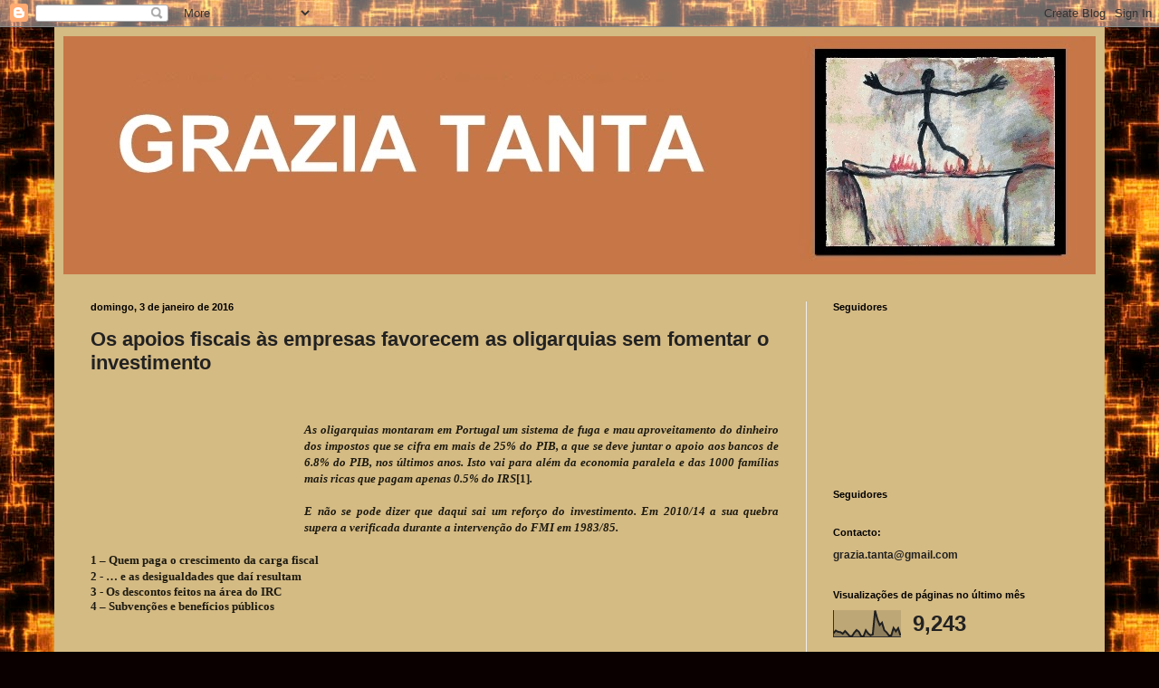

--- FILE ---
content_type: text/html; charset=UTF-8
request_url: http://grazia-tanta.blogspot.com/2016/01/os-apoios-fiscais-as-empresas-favorecem.html
body_size: 65010
content:
<!DOCTYPE html>
<html class='v2' dir='ltr' lang='pt-PT'>
<head>
<link href='https://www.blogger.com/static/v1/widgets/335934321-css_bundle_v2.css' rel='stylesheet' type='text/css'/>
<meta content='width=1100' name='viewport'/>
<meta content='text/html; charset=UTF-8' http-equiv='Content-Type'/>
<meta content='blogger' name='generator'/>
<link href='http://grazia-tanta.blogspot.com/favicon.ico' rel='icon' type='image/x-icon'/>
<link href='http://grazia-tanta.blogspot.com/2016/01/os-apoios-fiscais-as-empresas-favorecem.html' rel='canonical'/>
<link rel="alternate" type="application/atom+xml" title="GRAZIA TANTA - Atom" href="http://grazia-tanta.blogspot.com/feeds/posts/default" />
<link rel="alternate" type="application/rss+xml" title="GRAZIA TANTA - RSS" href="http://grazia-tanta.blogspot.com/feeds/posts/default?alt=rss" />
<link rel="service.post" type="application/atom+xml" title="GRAZIA TANTA - Atom" href="https://www.blogger.com/feeds/6769995173683386597/posts/default" />

<link rel="alternate" type="application/atom+xml" title="GRAZIA TANTA - Atom" href="http://grazia-tanta.blogspot.com/feeds/1707385659269633122/comments/default" />
<!--Can't find substitution for tag [blog.ieCssRetrofitLinks]-->
<link href='https://blogger.googleusercontent.com/img/b/R29vZ2xl/AVvXsEjtEP1rD1g0Sn3tXO6r8nMBE1v4hHz34WnJDVJ8IQrDnJ1KNNl4UID_RztZJfGfa47q17LS53aQ5jYFNUYScxF8sYzanRCHEm_UUiuJdpYsT7MPmVAtxRwj1MKFq2VOJArNHVH4VgzduLQ/s640/jan+2016.jpg' rel='image_src'/>
<meta content='http://grazia-tanta.blogspot.com/2016/01/os-apoios-fiscais-as-empresas-favorecem.html' property='og:url'/>
<meta content='Os apoios fiscais às empresas favorecem as oligarquias sem fomentar o investimento ' property='og:title'/>
<meta content='     As oligarquias montaram em Portugal um sistema de fuga e mau aproveitamento do dinheiro dos impostos que se cifra em mais de 25% do PIB...' property='og:description'/>
<meta content='https://blogger.googleusercontent.com/img/b/R29vZ2xl/AVvXsEjtEP1rD1g0Sn3tXO6r8nMBE1v4hHz34WnJDVJ8IQrDnJ1KNNl4UID_RztZJfGfa47q17LS53aQ5jYFNUYScxF8sYzanRCHEm_UUiuJdpYsT7MPmVAtxRwj1MKFq2VOJArNHVH4VgzduLQ/w1200-h630-p-k-no-nu/jan+2016.jpg' property='og:image'/>
<title>GRAZIA TANTA: Os apoios fiscais às empresas favorecem as oligarquias sem fomentar o investimento </title>
<style id='page-skin-1' type='text/css'><!--
/*
-----------------------------------------------
Blogger Template Style
Name:     Simple
Designer: Blogger
URL:      www.blogger.com
----------------------------------------------- */
/* Content
----------------------------------------------- */
body {
font: normal bold 12px Arial, Tahoma, Helvetica, FreeSans, sans-serif;
color: #222222;
background: #0a0000 url(//themes.googleusercontent.com/image?id=1uy9U1wa8CvkKwUjMlNogmKSf3ymPLzYgA-5EEcU_d6fUCC2H-udD168prGKGVJnb-1YL) repeat scroll top center /* Credit: fpm (http://www.istockphoto.com/googleimages.php?id=5969404&platform=blogger) */;
padding: 0 40px 40px 40px;
}
html body .region-inner {
min-width: 0;
max-width: 100%;
width: auto;
}
h2 {
font-size: 22px;
}
a:link {
text-decoration:none;
color: #783f04;
}
a:visited {
text-decoration:none;
color: #888888;
}
a:hover {
text-decoration:underline;
color: #f68f00;
}
.body-fauxcolumn-outer .fauxcolumn-inner {
background: transparent none repeat scroll top left;
_background-image: none;
}
.body-fauxcolumn-outer .cap-top {
position: absolute;
z-index: 1;
height: 400px;
width: 100%;
}
.body-fauxcolumn-outer .cap-top .cap-left {
width: 100%;
background: transparent none repeat-x scroll top left;
_background-image: none;
}
.content-outer {
-moz-box-shadow: 0 0 40px rgba(0, 0, 0, .15);
-webkit-box-shadow: 0 0 5px rgba(0, 0, 0, .15);
-goog-ms-box-shadow: 0 0 10px #333333;
box-shadow: 0 0 40px rgba(0, 0, 0, .15);
margin-bottom: 1px;
}
.content-inner {
padding: 10px 10px;
}
.content-inner {
background-color: #d4ba83;
}
/* Header
----------------------------------------------- */
.header-outer {
background: #9b4d0f url(//www.blogblog.com/1kt/simple/gradients_light.png) repeat-x scroll 0 -400px;
_background-image: none;
}
.Header h1 {
font: normal normal 60px Arial, Tahoma, Helvetica, FreeSans, sans-serif;
color: #ffffff;
text-shadow: 1px 2px 3px rgba(0, 0, 0, .2);
}
.Header h1 a {
color: #ffffff;
}
.Header .description {
font-size: 140%;
color: #ffffff;
}
.header-inner .Header .titlewrapper {
padding: 22px 30px;
}
.header-inner .Header .descriptionwrapper {
padding: 0 30px;
}
/* Tabs
----------------------------------------------- */
.tabs-inner .section:first-child {
border-top: 0 solid #eeeeee;
}
.tabs-inner .section:first-child ul {
margin-top: -0;
border-top: 0 solid #eeeeee;
border-left: 0 solid #eeeeee;
border-right: 0 solid #eeeeee;
}
.tabs-inner .widget ul {
background: #fafafa url(https://resources.blogblog.com/blogblog/data/1kt/simple/gradients_light.png) repeat-x scroll 0 -800px;
_background-image: none;
border-bottom: 1px solid #eeeeee;
margin-top: 0;
margin-left: -30px;
margin-right: -30px;
}
.tabs-inner .widget li a {
display: inline-block;
padding: .6em 1em;
font: normal normal 14px Arial, Tahoma, Helvetica, FreeSans, sans-serif;
color: #999999;
border-left: 1px solid #d4ba83;
border-right: 1px solid #eeeeee;
}
.tabs-inner .widget li:first-child a {
border-left: none;
}
.tabs-inner .widget li.selected a, .tabs-inner .widget li a:hover {
color: #000000;
background-color: #eeeeee;
text-decoration: none;
}
/* Columns
----------------------------------------------- */
.main-outer {
border-top: 0 solid #eeeeee;
}
.fauxcolumn-left-outer .fauxcolumn-inner {
border-right: 1px solid #eeeeee;
}
.fauxcolumn-right-outer .fauxcolumn-inner {
border-left: 1px solid #eeeeee;
}
/* Headings
----------------------------------------------- */
div.widget > h2,
div.widget h2.title {
margin: 0 0 1em 0;
font: normal bold 11px Arial, Tahoma, Helvetica, FreeSans, sans-serif;
color: #000000;
}
/* Widgets
----------------------------------------------- */
.widget .zippy {
color: #999999;
text-shadow: 2px 2px 1px rgba(0, 0, 0, .1);
}
.widget .popular-posts ul {
list-style: none;
}
/* Posts
----------------------------------------------- */
h2.date-header {
font: normal bold 11px Arial, Tahoma, Helvetica, FreeSans, sans-serif;
}
.date-header span {
background-color: transparent;
color: #000000;
padding: inherit;
letter-spacing: inherit;
margin: inherit;
}
.main-inner {
padding-top: 30px;
padding-bottom: 30px;
}
.main-inner .column-center-inner {
padding: 0 15px;
}
.main-inner .column-center-inner .section {
margin: 0 15px;
}
.post {
margin: 0 0 25px 0;
}
h3.post-title, .comments h4 {
font: normal bold 22px Arial, Tahoma, Helvetica, FreeSans, sans-serif;
margin: .75em 0 0;
}
.post-body {
font-size: 110%;
line-height: 1.4;
position: relative;
}
.post-body img, .post-body .tr-caption-container, .Profile img, .Image img,
.BlogList .item-thumbnail img {
padding: 2px;
background: #ffffff;
border: 1px solid #eeeeee;
-moz-box-shadow: 1px 1px 5px rgba(0, 0, 0, .1);
-webkit-box-shadow: 1px 1px 5px rgba(0, 0, 0, .1);
box-shadow: 1px 1px 5px rgba(0, 0, 0, .1);
}
.post-body img, .post-body .tr-caption-container {
padding: 5px;
}
.post-body .tr-caption-container {
color: #222222;
}
.post-body .tr-caption-container img {
padding: 0;
background: transparent;
border: none;
-moz-box-shadow: 0 0 0 rgba(0, 0, 0, .1);
-webkit-box-shadow: 0 0 0 rgba(0, 0, 0, .1);
box-shadow: 0 0 0 rgba(0, 0, 0, .1);
}
.post-header {
margin: 0 0 1.5em;
line-height: 1.6;
font-size: 90%;
}
.post-footer {
margin: 20px -2px 0;
padding: 5px 10px;
color: #666666;
background-color: #f9f9f9;
border-bottom: 1px solid #eeeeee;
line-height: 1.6;
font-size: 90%;
}
#comments .comment-author {
padding-top: 1.5em;
border-top: 1px solid #eeeeee;
background-position: 0 1.5em;
}
#comments .comment-author:first-child {
padding-top: 0;
border-top: none;
}
.avatar-image-container {
margin: .2em 0 0;
}
#comments .avatar-image-container img {
border: 1px solid #eeeeee;
}
/* Comments
----------------------------------------------- */
.comments .comments-content .icon.blog-author {
background-repeat: no-repeat;
background-image: url([data-uri]);
}
.comments .comments-content .loadmore a {
border-top: 1px solid #999999;
border-bottom: 1px solid #999999;
}
.comments .comment-thread.inline-thread {
background-color: #f9f9f9;
}
.comments .continue {
border-top: 2px solid #999999;
}
/* Accents
---------------------------------------------- */
.section-columns td.columns-cell {
border-left: 1px solid #eeeeee;
}
.blog-pager {
background: transparent none no-repeat scroll top center;
}
.blog-pager-older-link, .home-link,
.blog-pager-newer-link {
background-color: #d4ba83;
padding: 5px;
}
.footer-outer {
border-top: 0 dashed #bbbbbb;
}
/* Mobile
----------------------------------------------- */
body.mobile  {
background-size: auto;
}
.mobile .body-fauxcolumn-outer {
background: transparent none repeat scroll top left;
}
.mobile .body-fauxcolumn-outer .cap-top {
background-size: 100% auto;
}
.mobile .content-outer {
-webkit-box-shadow: 0 0 3px rgba(0, 0, 0, .15);
box-shadow: 0 0 3px rgba(0, 0, 0, .15);
}
.mobile .tabs-inner .widget ul {
margin-left: 0;
margin-right: 0;
}
.mobile .post {
margin: 0;
}
.mobile .main-inner .column-center-inner .section {
margin: 0;
}
.mobile .date-header span {
padding: 0.1em 10px;
margin: 0 -10px;
}
.mobile h3.post-title {
margin: 0;
}
.mobile .blog-pager {
background: transparent none no-repeat scroll top center;
}
.mobile .footer-outer {
border-top: none;
}
.mobile .main-inner, .mobile .footer-inner {
background-color: #d4ba83;
}
.mobile-index-contents {
color: #222222;
}
.mobile-link-button {
background-color: #783f04;
}
.mobile-link-button a:link, .mobile-link-button a:visited {
color: #ffffff;
}
.mobile .tabs-inner .section:first-child {
border-top: none;
}
.mobile .tabs-inner .PageList .widget-content {
background-color: #eeeeee;
color: #000000;
border-top: 1px solid #eeeeee;
border-bottom: 1px solid #eeeeee;
}
.mobile .tabs-inner .PageList .widget-content .pagelist-arrow {
border-left: 1px solid #eeeeee;
}

--></style>
<style id='template-skin-1' type='text/css'><!--
body {
min-width: 1160px;
}
.content-outer, .content-fauxcolumn-outer, .region-inner {
min-width: 1160px;
max-width: 1160px;
_width: 1160px;
}
.main-inner .columns {
padding-left: 0px;
padding-right: 320px;
}
.main-inner .fauxcolumn-center-outer {
left: 0px;
right: 320px;
/* IE6 does not respect left and right together */
_width: expression(this.parentNode.offsetWidth -
parseInt("0px") -
parseInt("320px") + 'px');
}
.main-inner .fauxcolumn-left-outer {
width: 0px;
}
.main-inner .fauxcolumn-right-outer {
width: 320px;
}
.main-inner .column-left-outer {
width: 0px;
right: 100%;
margin-left: -0px;
}
.main-inner .column-right-outer {
width: 320px;
margin-right: -320px;
}
#layout {
min-width: 0;
}
#layout .content-outer {
min-width: 0;
width: 800px;
}
#layout .region-inner {
min-width: 0;
width: auto;
}
body#layout div.add_widget {
padding: 8px;
}
body#layout div.add_widget a {
margin-left: 32px;
}
--></style>
<style>
    body {background-image:url(\/\/themes.googleusercontent.com\/image?id=1uy9U1wa8CvkKwUjMlNogmKSf3ymPLzYgA-5EEcU_d6fUCC2H-udD168prGKGVJnb-1YL);}
    
@media (max-width: 200px) { body {background-image:url(\/\/themes.googleusercontent.com\/image?id=1uy9U1wa8CvkKwUjMlNogmKSf3ymPLzYgA-5EEcU_d6fUCC2H-udD168prGKGVJnb-1YL&options=w200);}}
@media (max-width: 400px) and (min-width: 201px) { body {background-image:url(\/\/themes.googleusercontent.com\/image?id=1uy9U1wa8CvkKwUjMlNogmKSf3ymPLzYgA-5EEcU_d6fUCC2H-udD168prGKGVJnb-1YL&options=w400);}}
@media (max-width: 800px) and (min-width: 401px) { body {background-image:url(\/\/themes.googleusercontent.com\/image?id=1uy9U1wa8CvkKwUjMlNogmKSf3ymPLzYgA-5EEcU_d6fUCC2H-udD168prGKGVJnb-1YL&options=w800);}}
@media (max-width: 1200px) and (min-width: 801px) { body {background-image:url(\/\/themes.googleusercontent.com\/image?id=1uy9U1wa8CvkKwUjMlNogmKSf3ymPLzYgA-5EEcU_d6fUCC2H-udD168prGKGVJnb-1YL&options=w1200);}}
/* Last tag covers anything over one higher than the previous max-size cap. */
@media (min-width: 1201px) { body {background-image:url(\/\/themes.googleusercontent.com\/image?id=1uy9U1wa8CvkKwUjMlNogmKSf3ymPLzYgA-5EEcU_d6fUCC2H-udD168prGKGVJnb-1YL&options=w1600);}}
  </style>
<link href='https://www.blogger.com/dyn-css/authorization.css?targetBlogID=6769995173683386597&amp;zx=c30aea74-fc6b-496b-a481-2d58d517b380' media='none' onload='if(media!=&#39;all&#39;)media=&#39;all&#39;' rel='stylesheet'/><noscript><link href='https://www.blogger.com/dyn-css/authorization.css?targetBlogID=6769995173683386597&amp;zx=c30aea74-fc6b-496b-a481-2d58d517b380' rel='stylesheet'/></noscript>
<meta name='google-adsense-platform-account' content='ca-host-pub-1556223355139109'/>
<meta name='google-adsense-platform-domain' content='blogspot.com'/>

</head>
<body class='loading variant-bold'>
<div class='navbar section' id='navbar' name='Navbar'><div class='widget Navbar' data-version='1' id='Navbar1'><script type="text/javascript">
    function setAttributeOnload(object, attribute, val) {
      if(window.addEventListener) {
        window.addEventListener('load',
          function(){ object[attribute] = val; }, false);
      } else {
        window.attachEvent('onload', function(){ object[attribute] = val; });
      }
    }
  </script>
<div id="navbar-iframe-container"></div>
<script type="text/javascript" src="https://apis.google.com/js/platform.js"></script>
<script type="text/javascript">
      gapi.load("gapi.iframes:gapi.iframes.style.bubble", function() {
        if (gapi.iframes && gapi.iframes.getContext) {
          gapi.iframes.getContext().openChild({
              url: 'https://www.blogger.com/navbar/6769995173683386597?po\x3d1707385659269633122\x26origin\x3dhttp://grazia-tanta.blogspot.com',
              where: document.getElementById("navbar-iframe-container"),
              id: "navbar-iframe"
          });
        }
      });
    </script><script type="text/javascript">
(function() {
var script = document.createElement('script');
script.type = 'text/javascript';
script.src = '//pagead2.googlesyndication.com/pagead/js/google_top_exp.js';
var head = document.getElementsByTagName('head')[0];
if (head) {
head.appendChild(script);
}})();
</script>
</div></div>
<div class='body-fauxcolumns'>
<div class='fauxcolumn-outer body-fauxcolumn-outer'>
<div class='cap-top'>
<div class='cap-left'></div>
<div class='cap-right'></div>
</div>
<div class='fauxborder-left'>
<div class='fauxborder-right'></div>
<div class='fauxcolumn-inner'>
</div>
</div>
<div class='cap-bottom'>
<div class='cap-left'></div>
<div class='cap-right'></div>
</div>
</div>
</div>
<div class='content'>
<div class='content-fauxcolumns'>
<div class='fauxcolumn-outer content-fauxcolumn-outer'>
<div class='cap-top'>
<div class='cap-left'></div>
<div class='cap-right'></div>
</div>
<div class='fauxborder-left'>
<div class='fauxborder-right'></div>
<div class='fauxcolumn-inner'>
</div>
</div>
<div class='cap-bottom'>
<div class='cap-left'></div>
<div class='cap-right'></div>
</div>
</div>
</div>
<div class='content-outer'>
<div class='content-cap-top cap-top'>
<div class='cap-left'></div>
<div class='cap-right'></div>
</div>
<div class='fauxborder-left content-fauxborder-left'>
<div class='fauxborder-right content-fauxborder-right'></div>
<div class='content-inner'>
<header>
<div class='header-outer'>
<div class='header-cap-top cap-top'>
<div class='cap-left'></div>
<div class='cap-right'></div>
</div>
<div class='fauxborder-left header-fauxborder-left'>
<div class='fauxborder-right header-fauxborder-right'></div>
<div class='region-inner header-inner'>
<div class='header section' id='header' name='Cabeçalho'><div class='widget Header' data-version='1' id='Header1'>
<div id='header-inner'>
<a href='http://grazia-tanta.blogspot.com/' style='display: block'>
<img alt='GRAZIA TANTA' height='263px; ' id='Header1_headerimg' src='https://blogger.googleusercontent.com/img/b/R29vZ2xl/AVvXsEik99o1LAH-kjsdlsV8Vox3CJ3yyhGYHQFXVdPCWqCvbjfewpTNb9AG-fPQkQaFmiaKxPPljBoGuERUgxaxopL6pXwoez4TeMK4OrN0j9RcmRXqSBezSLBk5V321gz3b2Yv0O2ddDjWmGo/s1600/gt2.jpg' style='display: block' width='1140px; '/>
</a>
</div>
</div></div>
</div>
</div>
<div class='header-cap-bottom cap-bottom'>
<div class='cap-left'></div>
<div class='cap-right'></div>
</div>
</div>
</header>
<div class='tabs-outer'>
<div class='tabs-cap-top cap-top'>
<div class='cap-left'></div>
<div class='cap-right'></div>
</div>
<div class='fauxborder-left tabs-fauxborder-left'>
<div class='fauxborder-right tabs-fauxborder-right'></div>
<div class='region-inner tabs-inner'>
<div class='tabs no-items section' id='crosscol' name='Entre colunas'></div>
<div class='tabs no-items section' id='crosscol-overflow' name='Cross-Column 2'></div>
</div>
</div>
<div class='tabs-cap-bottom cap-bottom'>
<div class='cap-left'></div>
<div class='cap-right'></div>
</div>
</div>
<div class='main-outer'>
<div class='main-cap-top cap-top'>
<div class='cap-left'></div>
<div class='cap-right'></div>
</div>
<div class='fauxborder-left main-fauxborder-left'>
<div class='fauxborder-right main-fauxborder-right'></div>
<div class='region-inner main-inner'>
<div class='columns fauxcolumns'>
<div class='fauxcolumn-outer fauxcolumn-center-outer'>
<div class='cap-top'>
<div class='cap-left'></div>
<div class='cap-right'></div>
</div>
<div class='fauxborder-left'>
<div class='fauxborder-right'></div>
<div class='fauxcolumn-inner'>
</div>
</div>
<div class='cap-bottom'>
<div class='cap-left'></div>
<div class='cap-right'></div>
</div>
</div>
<div class='fauxcolumn-outer fauxcolumn-left-outer'>
<div class='cap-top'>
<div class='cap-left'></div>
<div class='cap-right'></div>
</div>
<div class='fauxborder-left'>
<div class='fauxborder-right'></div>
<div class='fauxcolumn-inner'>
</div>
</div>
<div class='cap-bottom'>
<div class='cap-left'></div>
<div class='cap-right'></div>
</div>
</div>
<div class='fauxcolumn-outer fauxcolumn-right-outer'>
<div class='cap-top'>
<div class='cap-left'></div>
<div class='cap-right'></div>
</div>
<div class='fauxborder-left'>
<div class='fauxborder-right'></div>
<div class='fauxcolumn-inner'>
</div>
</div>
<div class='cap-bottom'>
<div class='cap-left'></div>
<div class='cap-right'></div>
</div>
</div>
<!-- corrects IE6 width calculation -->
<div class='columns-inner'>
<div class='column-center-outer'>
<div class='column-center-inner'>
<div class='main section' id='main' name='Principal'><div class='widget Blog' data-version='1' id='Blog1'>
<div class='blog-posts hfeed'>

          <div class="date-outer">
        
<h2 class='date-header'><span>domingo, 3 de janeiro de 2016</span></h2>

          <div class="date-posts">
        
<div class='post-outer'>
<div class='post hentry uncustomized-post-template' itemprop='blogPost' itemscope='itemscope' itemtype='http://schema.org/BlogPosting'>
<meta content='https://blogger.googleusercontent.com/img/b/R29vZ2xl/AVvXsEjtEP1rD1g0Sn3tXO6r8nMBE1v4hHz34WnJDVJ8IQrDnJ1KNNl4UID_RztZJfGfa47q17LS53aQ5jYFNUYScxF8sYzanRCHEm_UUiuJdpYsT7MPmVAtxRwj1MKFq2VOJArNHVH4VgzduLQ/s640/jan+2016.jpg' itemprop='image_url'/>
<meta content='6769995173683386597' itemprop='blogId'/>
<meta content='1707385659269633122' itemprop='postId'/>
<a name='1707385659269633122'></a>
<h3 class='post-title entry-title' itemprop='name'>
Os apoios fiscais às empresas favorecem as oligarquias sem fomentar o investimento 
</h3>
<div class='post-header'>
<div class='post-header-line-1'></div>
</div>
<div class='post-body entry-content' id='post-body-1707385659269633122' itemprop='description articleBody'>
<!--[if !mso]>
<style>
v\:* {behavior:url(#default#VML);}
o\:* {behavior:url(#default#VML);}
w\:* {behavior:url(#default#VML);}
.shape {behavior:url(#default#VML);}
</style>
<![endif]--><br />
<!--[if gte mso 9]><xml>
 <w:WordDocument>
  <w:View>Normal</w:View>
  <w:Zoom>0</w:Zoom>
  <w:TrackMoves/>
  <w:TrackFormatting/>
  <w:HyphenationZone>21</w:HyphenationZone>
  <w:PunctuationKerning/>
  <w:ValidateAgainstSchemas/>
  <w:SaveIfXMLInvalid>false</w:SaveIfXMLInvalid>
  <w:IgnoreMixedContent>false</w:IgnoreMixedContent>
  <w:AlwaysShowPlaceholderText>false</w:AlwaysShowPlaceholderText>
  <w:DoNotPromoteQF/>
  <w:LidThemeOther>PT</w:LidThemeOther>
  <w:LidThemeAsian>X-NONE</w:LidThemeAsian>
  <w:LidThemeComplexScript>X-NONE</w:LidThemeComplexScript>
  <w:Compatibility>
   <w:BreakWrappedTables/>
   <w:SnapToGridInCell/>
   <w:WrapTextWithPunct/>
   <w:UseAsianBreakRules/>
   <w:DontGrowAutofit/>
   <w:SplitPgBreakAndParaMark/>
   <w:DontVertAlignCellWithSp/>
   <w:DontBreakConstrainedForcedTables/>
   <w:DontVertAlignInTxbx/>
   <w:Word11KerningPairs/>
   <w:CachedColBalance/>
  </w:Compatibility>
  <w:BrowserLevel>MicrosoftInternetExplorer4</w:BrowserLevel>
  <m:mathPr>
   <m:mathFont m:val="Cambria Math"/>
   <m:brkBin m:val="before"/>
   <m:brkBinSub m:val="&#45;-"/>
   <m:smallFrac m:val="off"/>
   <m:dispDef/>
   <m:lMargin m:val="0"/>
   <m:rMargin m:val="0"/>
   <m:defJc m:val="centerGroup"/>
   <m:wrapIndent m:val="1440"/>
   <m:intLim m:val="subSup"/>
   <m:naryLim m:val="undOvr"/>
  </m:mathPr></w:WordDocument>
</xml><![endif]--><!--[if gte mso 9]><xml>
 <w:LatentStyles DefLockedState="false" DefUnhideWhenUsed="true"
  DefSemiHidden="true" DefQFormat="false" DefPriority="99"
  LatentStyleCount="267">
  <w:LsdException Locked="false" Priority="0" SemiHidden="false"
   UnhideWhenUsed="false" QFormat="true" Name="Normal"/>
  <w:LsdException Locked="false" Priority="9" SemiHidden="false"
   UnhideWhenUsed="false" QFormat="true" Name="heading 1"/>
  <w:LsdException Locked="false" Priority="9" QFormat="true" Name="heading 2"/>
  <w:LsdException Locked="false" Priority="9" QFormat="true" Name="heading 3"/>
  <w:LsdException Locked="false" Priority="9" QFormat="true" Name="heading 4"/>
  <w:LsdException Locked="false" Priority="9" QFormat="true" Name="heading 5"/>
  <w:LsdException Locked="false" Priority="9" QFormat="true" Name="heading 6"/>
  <w:LsdException Locked="false" Priority="9" QFormat="true" Name="heading 7"/>
  <w:LsdException Locked="false" Priority="9" QFormat="true" Name="heading 8"/>
  <w:LsdException Locked="false" Priority="9" QFormat="true" Name="heading 9"/>
  <w:LsdException Locked="false" Priority="39" Name="toc 1"/>
  <w:LsdException Locked="false" Priority="39" Name="toc 2"/>
  <w:LsdException Locked="false" Priority="39" Name="toc 3"/>
  <w:LsdException Locked="false" Priority="39" Name="toc 4"/>
  <w:LsdException Locked="false" Priority="39" Name="toc 5"/>
  <w:LsdException Locked="false" Priority="39" Name="toc 6"/>
  <w:LsdException Locked="false" Priority="39" Name="toc 7"/>
  <w:LsdException Locked="false" Priority="39" Name="toc 8"/>
  <w:LsdException Locked="false" Priority="39" Name="toc 9"/>
  <w:LsdException Locked="false" Priority="35" QFormat="true" Name="caption"/>
  <w:LsdException Locked="false" Priority="10" SemiHidden="false"
   UnhideWhenUsed="false" QFormat="true" Name="Title"/>
  <w:LsdException Locked="false" Priority="1" Name="Default Paragraph Font"/>
  <w:LsdException Locked="false" Priority="11" SemiHidden="false"
   UnhideWhenUsed="false" QFormat="true" Name="Subtitle"/>
  <w:LsdException Locked="false" Priority="22" SemiHidden="false"
   UnhideWhenUsed="false" QFormat="true" Name="Strong"/>
  <w:LsdException Locked="false" Priority="20" SemiHidden="false"
   UnhideWhenUsed="false" QFormat="true" Name="Emphasis"/>
  <w:LsdException Locked="false" Priority="59" SemiHidden="false"
   UnhideWhenUsed="false" Name="Table Grid"/>
  <w:LsdException Locked="false" UnhideWhenUsed="false" Name="Placeholder Text"/>
  <w:LsdException Locked="false" Priority="1" SemiHidden="false"
   UnhideWhenUsed="false" QFormat="true" Name="No Spacing"/>
  <w:LsdException Locked="false" Priority="60" SemiHidden="false"
   UnhideWhenUsed="false" Name="Light Shading"/>
  <w:LsdException Locked="false" Priority="61" SemiHidden="false"
   UnhideWhenUsed="false" Name="Light List"/>
  <w:LsdException Locked="false" Priority="62" SemiHidden="false"
   UnhideWhenUsed="false" Name="Light Grid"/>
  <w:LsdException Locked="false" Priority="63" SemiHidden="false"
   UnhideWhenUsed="false" Name="Medium Shading 1"/>
  <w:LsdException Locked="false" Priority="64" SemiHidden="false"
   UnhideWhenUsed="false" Name="Medium Shading 2"/>
  <w:LsdException Locked="false" Priority="65" SemiHidden="false"
   UnhideWhenUsed="false" Name="Medium List 1"/>
  <w:LsdException Locked="false" Priority="66" SemiHidden="false"
   UnhideWhenUsed="false" Name="Medium List 2"/>
  <w:LsdException Locked="false" Priority="67" SemiHidden="false"
   UnhideWhenUsed="false" Name="Medium Grid 1"/>
  <w:LsdException Locked="false" Priority="68" SemiHidden="false"
   UnhideWhenUsed="false" Name="Medium Grid 2"/>
  <w:LsdException Locked="false" Priority="69" SemiHidden="false"
   UnhideWhenUsed="false" Name="Medium Grid 3"/>
  <w:LsdException Locked="false" Priority="70" SemiHidden="false"
   UnhideWhenUsed="false" Name="Dark List"/>
  <w:LsdException Locked="false" Priority="71" SemiHidden="false"
   UnhideWhenUsed="false" Name="Colorful Shading"/>
  <w:LsdException Locked="false" Priority="72" SemiHidden="false"
   UnhideWhenUsed="false" Name="Colorful List"/>
  <w:LsdException Locked="false" Priority="73" SemiHidden="false"
   UnhideWhenUsed="false" Name="Colorful Grid"/>
  <w:LsdException Locked="false" Priority="60" SemiHidden="false"
   UnhideWhenUsed="false" Name="Light Shading Accent 1"/>
  <w:LsdException Locked="false" Priority="61" SemiHidden="false"
   UnhideWhenUsed="false" Name="Light List Accent 1"/>
  <w:LsdException Locked="false" Priority="62" SemiHidden="false"
   UnhideWhenUsed="false" Name="Light Grid Accent 1"/>
  <w:LsdException Locked="false" Priority="63" SemiHidden="false"
   UnhideWhenUsed="false" Name="Medium Shading 1 Accent 1"/>
  <w:LsdException Locked="false" Priority="64" SemiHidden="false"
   UnhideWhenUsed="false" Name="Medium Shading 2 Accent 1"/>
  <w:LsdException Locked="false" Priority="65" SemiHidden="false"
   UnhideWhenUsed="false" Name="Medium List 1 Accent 1"/>
  <w:LsdException Locked="false" UnhideWhenUsed="false" Name="Revision"/>
  <w:LsdException Locked="false" Priority="34" SemiHidden="false"
   UnhideWhenUsed="false" QFormat="true" Name="List Paragraph"/>
  <w:LsdException Locked="false" Priority="29" SemiHidden="false"
   UnhideWhenUsed="false" QFormat="true" Name="Quote"/>
  <w:LsdException Locked="false" Priority="30" SemiHidden="false"
   UnhideWhenUsed="false" QFormat="true" Name="Intense Quote"/>
  <w:LsdException Locked="false" Priority="66" SemiHidden="false"
   UnhideWhenUsed="false" Name="Medium List 2 Accent 1"/>
  <w:LsdException Locked="false" Priority="67" SemiHidden="false"
   UnhideWhenUsed="false" Name="Medium Grid 1 Accent 1"/>
  <w:LsdException Locked="false" Priority="68" SemiHidden="false"
   UnhideWhenUsed="false" Name="Medium Grid 2 Accent 1"/>
  <w:LsdException Locked="false" Priority="69" SemiHidden="false"
   UnhideWhenUsed="false" Name="Medium Grid 3 Accent 1"/>
  <w:LsdException Locked="false" Priority="70" SemiHidden="false"
   UnhideWhenUsed="false" Name="Dark List Accent 1"/>
  <w:LsdException Locked="false" Priority="71" SemiHidden="false"
   UnhideWhenUsed="false" Name="Colorful Shading Accent 1"/>
  <w:LsdException Locked="false" Priority="72" SemiHidden="false"
   UnhideWhenUsed="false" Name="Colorful List Accent 1"/>
  <w:LsdException Locked="false" Priority="73" SemiHidden="false"
   UnhideWhenUsed="false" Name="Colorful Grid Accent 1"/>
  <w:LsdException Locked="false" Priority="60" SemiHidden="false"
   UnhideWhenUsed="false" Name="Light Shading Accent 2"/>
  <w:LsdException Locked="false" Priority="61" SemiHidden="false"
   UnhideWhenUsed="false" Name="Light List Accent 2"/>
  <w:LsdException Locked="false" Priority="62" SemiHidden="false"
   UnhideWhenUsed="false" Name="Light Grid Accent 2"/>
  <w:LsdException Locked="false" Priority="63" SemiHidden="false"
   UnhideWhenUsed="false" Name="Medium Shading 1 Accent 2"/>
  <w:LsdException Locked="false" Priority="64" SemiHidden="false"
   UnhideWhenUsed="false" Name="Medium Shading 2 Accent 2"/>
  <w:LsdException Locked="false" Priority="65" SemiHidden="false"
   UnhideWhenUsed="false" Name="Medium List 1 Accent 2"/>
  <w:LsdException Locked="false" Priority="66" SemiHidden="false"
   UnhideWhenUsed="false" Name="Medium List 2 Accent 2"/>
  <w:LsdException Locked="false" Priority="67" SemiHidden="false"
   UnhideWhenUsed="false" Name="Medium Grid 1 Accent 2"/>
  <w:LsdException Locked="false" Priority="68" SemiHidden="false"
   UnhideWhenUsed="false" Name="Medium Grid 2 Accent 2"/>
  <w:LsdException Locked="false" Priority="69" SemiHidden="false"
   UnhideWhenUsed="false" Name="Medium Grid 3 Accent 2"/>
  <w:LsdException Locked="false" Priority="70" SemiHidden="false"
   UnhideWhenUsed="false" Name="Dark List Accent 2"/>
  <w:LsdException Locked="false" Priority="71" SemiHidden="false"
   UnhideWhenUsed="false" Name="Colorful Shading Accent 2"/>
  <w:LsdException Locked="false" Priority="72" SemiHidden="false"
   UnhideWhenUsed="false" Name="Colorful List Accent 2"/>
  <w:LsdException Locked="false" Priority="73" SemiHidden="false"
   UnhideWhenUsed="false" Name="Colorful Grid Accent 2"/>
  <w:LsdException Locked="false" Priority="60" SemiHidden="false"
   UnhideWhenUsed="false" Name="Light Shading Accent 3"/>
  <w:LsdException Locked="false" Priority="61" SemiHidden="false"
   UnhideWhenUsed="false" Name="Light List Accent 3"/>
  <w:LsdException Locked="false" Priority="62" SemiHidden="false"
   UnhideWhenUsed="false" Name="Light Grid Accent 3"/>
  <w:LsdException Locked="false" Priority="63" SemiHidden="false"
   UnhideWhenUsed="false" Name="Medium Shading 1 Accent 3"/>
  <w:LsdException Locked="false" Priority="64" SemiHidden="false"
   UnhideWhenUsed="false" Name="Medium Shading 2 Accent 3"/>
  <w:LsdException Locked="false" Priority="65" SemiHidden="false"
   UnhideWhenUsed="false" Name="Medium List 1 Accent 3"/>
  <w:LsdException Locked="false" Priority="66" SemiHidden="false"
   UnhideWhenUsed="false" Name="Medium List 2 Accent 3"/>
  <w:LsdException Locked="false" Priority="67" SemiHidden="false"
   UnhideWhenUsed="false" Name="Medium Grid 1 Accent 3"/>
  <w:LsdException Locked="false" Priority="68" SemiHidden="false"
   UnhideWhenUsed="false" Name="Medium Grid 2 Accent 3"/>
  <w:LsdException Locked="false" Priority="69" SemiHidden="false"
   UnhideWhenUsed="false" Name="Medium Grid 3 Accent 3"/>
  <w:LsdException Locked="false" Priority="70" SemiHidden="false"
   UnhideWhenUsed="false" Name="Dark List Accent 3"/>
  <w:LsdException Locked="false" Priority="71" SemiHidden="false"
   UnhideWhenUsed="false" Name="Colorful Shading Accent 3"/>
  <w:LsdException Locked="false" Priority="72" SemiHidden="false"
   UnhideWhenUsed="false" Name="Colorful List Accent 3"/>
  <w:LsdException Locked="false" Priority="73" SemiHidden="false"
   UnhideWhenUsed="false" Name="Colorful Grid Accent 3"/>
  <w:LsdException Locked="false" Priority="60" SemiHidden="false"
   UnhideWhenUsed="false" Name="Light Shading Accent 4"/>
  <w:LsdException Locked="false" Priority="61" SemiHidden="false"
   UnhideWhenUsed="false" Name="Light List Accent 4"/>
  <w:LsdException Locked="false" Priority="62" SemiHidden="false"
   UnhideWhenUsed="false" Name="Light Grid Accent 4"/>
  <w:LsdException Locked="false" Priority="63" SemiHidden="false"
   UnhideWhenUsed="false" Name="Medium Shading 1 Accent 4"/>
  <w:LsdException Locked="false" Priority="64" SemiHidden="false"
   UnhideWhenUsed="false" Name="Medium Shading 2 Accent 4"/>
  <w:LsdException Locked="false" Priority="65" SemiHidden="false"
   UnhideWhenUsed="false" Name="Medium List 1 Accent 4"/>
  <w:LsdException Locked="false" Priority="66" SemiHidden="false"
   UnhideWhenUsed="false" Name="Medium List 2 Accent 4"/>
  <w:LsdException Locked="false" Priority="67" SemiHidden="false"
   UnhideWhenUsed="false" Name="Medium Grid 1 Accent 4"/>
  <w:LsdException Locked="false" Priority="68" SemiHidden="false"
   UnhideWhenUsed="false" Name="Medium Grid 2 Accent 4"/>
  <w:LsdException Locked="false" Priority="69" SemiHidden="false"
   UnhideWhenUsed="false" Name="Medium Grid 3 Accent 4"/>
  <w:LsdException Locked="false" Priority="70" SemiHidden="false"
   UnhideWhenUsed="false" Name="Dark List Accent 4"/>
  <w:LsdException Locked="false" Priority="71" SemiHidden="false"
   UnhideWhenUsed="false" Name="Colorful Shading Accent 4"/>
  <w:LsdException Locked="false" Priority="72" SemiHidden="false"
   UnhideWhenUsed="false" Name="Colorful List Accent 4"/>
  <w:LsdException Locked="false" Priority="73" SemiHidden="false"
   UnhideWhenUsed="false" Name="Colorful Grid Accent 4"/>
  <w:LsdException Locked="false" Priority="60" SemiHidden="false"
   UnhideWhenUsed="false" Name="Light Shading Accent 5"/>
  <w:LsdException Locked="false" Priority="61" SemiHidden="false"
   UnhideWhenUsed="false" Name="Light List Accent 5"/>
  <w:LsdException Locked="false" Priority="62" SemiHidden="false"
   UnhideWhenUsed="false" Name="Light Grid Accent 5"/>
  <w:LsdException Locked="false" Priority="63" SemiHidden="false"
   UnhideWhenUsed="false" Name="Medium Shading 1 Accent 5"/>
  <w:LsdException Locked="false" Priority="64" SemiHidden="false"
   UnhideWhenUsed="false" Name="Medium Shading 2 Accent 5"/>
  <w:LsdException Locked="false" Priority="65" SemiHidden="false"
   UnhideWhenUsed="false" Name="Medium List 1 Accent 5"/>
  <w:LsdException Locked="false" Priority="66" SemiHidden="false"
   UnhideWhenUsed="false" Name="Medium List 2 Accent 5"/>
  <w:LsdException Locked="false" Priority="67" SemiHidden="false"
   UnhideWhenUsed="false" Name="Medium Grid 1 Accent 5"/>
  <w:LsdException Locked="false" Priority="68" SemiHidden="false"
   UnhideWhenUsed="false" Name="Medium Grid 2 Accent 5"/>
  <w:LsdException Locked="false" Priority="69" SemiHidden="false"
   UnhideWhenUsed="false" Name="Medium Grid 3 Accent 5"/>
  <w:LsdException Locked="false" Priority="70" SemiHidden="false"
   UnhideWhenUsed="false" Name="Dark List Accent 5"/>
  <w:LsdException Locked="false" Priority="71" SemiHidden="false"
   UnhideWhenUsed="false" Name="Colorful Shading Accent 5"/>
  <w:LsdException Locked="false" Priority="72" SemiHidden="false"
   UnhideWhenUsed="false" Name="Colorful List Accent 5"/>
  <w:LsdException Locked="false" Priority="73" SemiHidden="false"
   UnhideWhenUsed="false" Name="Colorful Grid Accent 5"/>
  <w:LsdException Locked="false" Priority="60" SemiHidden="false"
   UnhideWhenUsed="false" Name="Light Shading Accent 6"/>
  <w:LsdException Locked="false" Priority="61" SemiHidden="false"
   UnhideWhenUsed="false" Name="Light List Accent 6"/>
  <w:LsdException Locked="false" Priority="62" SemiHidden="false"
   UnhideWhenUsed="false" Name="Light Grid Accent 6"/>
  <w:LsdException Locked="false" Priority="63" SemiHidden="false"
   UnhideWhenUsed="false" Name="Medium Shading 1 Accent 6"/>
  <w:LsdException Locked="false" Priority="64" SemiHidden="false"
   UnhideWhenUsed="false" Name="Medium Shading 2 Accent 6"/>
  <w:LsdException Locked="false" Priority="65" SemiHidden="false"
   UnhideWhenUsed="false" Name="Medium List 1 Accent 6"/>
  <w:LsdException Locked="false" Priority="66" SemiHidden="false"
   UnhideWhenUsed="false" Name="Medium List 2 Accent 6"/>
  <w:LsdException Locked="false" Priority="67" SemiHidden="false"
   UnhideWhenUsed="false" Name="Medium Grid 1 Accent 6"/>
  <w:LsdException Locked="false" Priority="68" SemiHidden="false"
   UnhideWhenUsed="false" Name="Medium Grid 2 Accent 6"/>
  <w:LsdException Locked="false" Priority="69" SemiHidden="false"
   UnhideWhenUsed="false" Name="Medium Grid 3 Accent 6"/>
  <w:LsdException Locked="false" Priority="70" SemiHidden="false"
   UnhideWhenUsed="false" Name="Dark List Accent 6"/>
  <w:LsdException Locked="false" Priority="71" SemiHidden="false"
   UnhideWhenUsed="false" Name="Colorful Shading Accent 6"/>
  <w:LsdException Locked="false" Priority="72" SemiHidden="false"
   UnhideWhenUsed="false" Name="Colorful List Accent 6"/>
  <w:LsdException Locked="false" Priority="73" SemiHidden="false"
   UnhideWhenUsed="false" Name="Colorful Grid Accent 6"/>
  <w:LsdException Locked="false" Priority="19" SemiHidden="false"
   UnhideWhenUsed="false" QFormat="true" Name="Subtle Emphasis"/>
  <w:LsdException Locked="false" Priority="21" SemiHidden="false"
   UnhideWhenUsed="false" QFormat="true" Name="Intense Emphasis"/>
  <w:LsdException Locked="false" Priority="31" SemiHidden="false"
   UnhideWhenUsed="false" QFormat="true" Name="Subtle Reference"/>
  <w:LsdException Locked="false" Priority="32" SemiHidden="false"
   UnhideWhenUsed="false" QFormat="true" Name="Intense Reference"/>
  <w:LsdException Locked="false" Priority="33" SemiHidden="false"
   UnhideWhenUsed="false" QFormat="true" Name="Book Title"/>
  <w:LsdException Locked="false" Priority="37" Name="Bibliography"/>
  <w:LsdException Locked="false" Priority="39" QFormat="true" Name="TOC Heading"/>
 </w:LatentStyles>
</xml><![endif]--><!--[if gte mso 10]>
<style>
 /* Style Definitions */
 table.MsoNormalTable
 {mso-style-name:"Tabela normal";
 mso-tstyle-rowband-size:0;
 mso-tstyle-colband-size:0;
 mso-style-noshow:yes;
 mso-style-priority:99;
 mso-style-qformat:yes;
 mso-style-parent:"";
 mso-padding-alt:0cm 5.4pt 0cm 5.4pt;
 mso-para-margin:0cm;
 mso-para-margin-bottom:.0001pt;
 mso-pagination:widow-orphan;
 font-size:10.0pt;
 font-family:"Calibri","sans-serif";}
table.MsoTableGrid
 {mso-style-name:"Tabela com grelha";
 mso-tstyle-rowband-size:0;
 mso-tstyle-colband-size:0;
 mso-style-priority:59;
 mso-style-unhide:no;
 border:solid windowtext 1.0pt;
 mso-border-alt:solid windowtext .5pt;
 mso-padding-alt:0cm 5.4pt 0cm 5.4pt;
 mso-border-insideh:.5pt solid windowtext;
 mso-border-insidev:.5pt solid windowtext;
 mso-para-margin:0cm;
 mso-para-margin-bottom:.0001pt;
 mso-pagination:widow-orphan;
 font-size:10.0pt;
 font-family:"Calibri","sans-serif";}
</style>
<![endif]-->

<br />
<div class="MsoNormal" style="margin-bottom: .0001pt; margin-bottom: 0cm; margin-left: 177.2pt; margin-right: 0cm; margin-top: 0cm; text-align: justify;">
<b style="mso-bidi-font-weight: normal;"><i style="mso-bidi-font-style: normal;"><span style="color: #1d1b11; font-family: &quot;gisha&quot; , &quot;sans-serif&quot;; font-size: 10.0pt; line-height: 115%;">As oligarquias montaram em Portugal um
sistema de fuga e mau aproveitamento do dinheiro dos impostos que se cifra em
mais de 25% do PIB, a que se deve juntar o apoio aos bancos de 6.8% do PIB, nos
últimos anos. Isto vai para além da economia paralela e das 1000 famílias mais
ricas que pagam apenas 0.5% do IRS</span></i></b><a href="https://www.blogger.com/blogger.g?blogID=6769995173683386597#_ftn1" name="_ftnref1" style="mso-footnote-id: ftn1;" title=""><span class="MsoFootnoteReference"><b style="mso-bidi-font-weight: normal;"><span style="color: #1d1b11; font-family: &quot;gisha&quot; , &quot;sans-serif&quot;; font-size: 10.0pt; line-height: 115%;"><span style="mso-special-character: footnote;"><span class="MsoFootnoteReference"><b style="mso-bidi-font-weight: normal;"><span style="color: #1d1b11; font-family: &quot;gisha&quot; , &quot;sans-serif&quot;; font-size: 10.0pt; line-height: 115%;">[1]</span></b></span></span></span></b></span></a><b style="mso-bidi-font-weight: normal;"><i style="mso-bidi-font-style: normal;"><span style="color: #1d1b11; font-family: &quot;gisha&quot; , &quot;sans-serif&quot;; font-size: 10.0pt; line-height: 115%;">.</span></i></b></div>
<div class="MsoNormal" style="margin-bottom: .0001pt; margin-bottom: 0cm; margin-left: 177.2pt; margin-right: 0cm; margin-top: 0cm; text-align: justify;">
<br /></div>
<div class="MsoNormal" style="margin-bottom: .0001pt; margin-bottom: 0cm; margin-left: 177.2pt; margin-right: 0cm; margin-top: 0cm; text-align: justify;">
<b style="mso-bidi-font-weight: normal;"><i style="mso-bidi-font-style: normal;"><span style="color: #1d1b11; font-family: &quot;gisha&quot; , &quot;sans-serif&quot;; font-size: 10.0pt; line-height: 115%;">E não se pode dizer que daqui sai um
reforço do investimento. Em 2010/14 a sua quebra supera a verificada durante a
intervenção do FMI em 1983/85.</span></i></b><b style="mso-bidi-font-weight: normal;"><span style="color: #1d1b11; font-family: &quot;gisha&quot; , &quot;sans-serif&quot;; font-size: 10.0pt; line-height: 115%;"></span></b></div>
<div class="MsoNormal" style="margin-bottom: .0001pt; margin-bottom: 0cm;">
<br /></div>
<div class="MsoNormal" style="margin-bottom: .0001pt; margin-bottom: 0cm;">
<span style="color: #1d1b11; font-family: &quot;gisha&quot; , &quot;sans-serif&quot;; line-height: 115%;">1 &#8211; Quem paga o crescimento da carga fiscal</span></div>
<div class="MsoNormal" style="margin-bottom: .0001pt; margin-bottom: 0cm; text-align: justify;">
<span style="color: #1d1b11; font-family: &quot;gisha&quot; , &quot;sans-serif&quot;; line-height: 115%;">2 - &#8230; e as desigualdades que daí resultam</span></div>
<div class="MsoNormal" style="line-height: normal; margin-bottom: .0001pt; margin-bottom: 0cm; text-align: justify;">
<span style="color: #1d1b11; font-family: &quot;gisha&quot; , &quot;sans-serif&quot;; mso-fareast-language: PT; mso-no-proof: yes;">3 - Os descontos feitos
na área do IRC</span></div>
<div class="MsoNormal" style="line-height: normal; margin-bottom: .0001pt; margin-bottom: 0cm; text-align: justify;">
<span style="color: #1d1b11; font-family: &quot;gisha&quot; , &quot;sans-serif&quot;; mso-fareast-language: PT; mso-no-proof: yes;">4 &#8211; Subvenções e
benefícios públicos</span></div>
<div class="MsoNormal" style="line-height: normal; margin-bottom: .0001pt; margin-bottom: 0cm; text-align: justify;">
<br /></div>
<div align="center" class="MsoNormal" style="line-height: normal; margin-bottom: .0001pt; margin-bottom: 0cm; text-align: center;">
<br />
<a name="more"></a></div>
<div class="MsoNormal" style="margin-bottom: .0001pt; margin-bottom: 0cm;">
<b style="mso-bidi-font-weight: normal;"><u><span style="background: purple; color: #1d1b11; font-family: &quot;gisha&quot; , &quot;sans-serif&quot;; font-size: 12.0pt; line-height: 115%;"><span style="text-decoration: none;"><br /></span></span></u></b></div>
<div class="MsoNormal" style="margin-bottom: .0001pt; margin-bottom: 0cm;">
<span style="color: #1d1b11; font-family: &quot;gisha&quot; , &quot;sans-serif&quot;; line-height: 115%;">1 &#8211; <u>Quem paga o crescimento da carga fiscal</u></span></div>
<div class="MsoNormal" style="margin-bottom: .0001pt; margin-bottom: 0cm;">
<b style="mso-bidi-font-weight: normal;"><u><span style="background: purple; color: #1d1b11; font-family: &quot;gisha&quot; , &quot;sans-serif&quot;; font-size: 12.0pt; line-height: 115%;"><span style="text-decoration: none;"><br /></span></span></u></b></div>
<div class="MsoNormal" style="margin-bottom: .0001pt; margin-bottom: 0cm; text-align: justify;">
<span style="color: #1d1b11; font-family: &quot;gisha&quot; , &quot;sans-serif&quot;; line-height: 115%;">A evolução dos principais impostos nos
últimos anos revela um forte crescimento daqueles que são pagos, de facto, pela
população que não tem formas de ocultar rendimentos e de fuga ao pagamento de
impostos &#8211; o IRS e o IVA. A máquina fiscal aumentou muito as suas capacidades
de escrutínio e invasão das nossas vidas e, para mais, de forma socialmente
discriminatória e marcada por muitos casos de ineficiência e erros de caráter
administrativo.</span></div>
<div class="MsoNormal" style="margin-bottom: .0001pt; margin-bottom: 0cm; text-align: justify;">
<span style="background: purple; color: #1d1b11; font-family: &quot;gisha&quot; , &quot;sans-serif&quot;; line-height: 115%;"><br /></span></div>
<div class="MsoNormal" style="margin-bottom: .0001pt; margin-bottom: 0cm; text-align: justify;">
<span style="color: #1d1b11; font-family: &quot;gisha&quot; , &quot;sans-serif&quot;; line-height: 115%;">Cabe assinalar o enorme crescimento do IRS
que se evidencia como o principal imposto, destronando o IVA. Bons resultados?
Para quem? O IVA, por seu turno, parece prosseguir os aumentos anuais e o IRC,
em termos médios, mantém-se relativamente estável, ligeiramente abaixo das
cobranças realizadas em 2011 e 2013. Finalmente, o IMI irá aumentar 39.7% nos
quatro anos findos em 2015, a despeito da desvalorização dos preços dos
imóveis, da quebra geral dos rendimentos. Espanta a longa e variada lista de
entidades isentas de IMI (contempladas no Estatuto dos Benefícios Fiscais, artº
44º a 50º) que inclui associações religiosas, patronais e mesmo parques de
estacionamento, revelando assim a sua grande iniquidade<a href="https://www.blogger.com/blogger.g?blogID=6769995173683386597#_ftn2" name="_ftnref2" style="mso-footnote-id: ftn2;" title=""><span class="MsoFootnoteReference"><span style="mso-special-character: footnote;"><span class="MsoFootnoteReference"><span style="color: #1d1b11; font-family: &quot;gisha&quot; , &quot;sans-serif&quot;; font-size: 11.0pt; line-height: 115%;">[2]</span></span></span></span></a> e total ilegitimidade<a href="https://www.blogger.com/blogger.g?blogID=6769995173683386597#_ftn3" name="_ftnref3" style="mso-footnote-id: ftn3;" title=""><span class="MsoFootnoteReference"><span style="mso-special-character: footnote;"><span class="MsoFootnoteReference"><span style="color: #1d1b11; font-family: &quot;gisha&quot; , &quot;sans-serif&quot;; font-size: 11.0pt; line-height: 115%;">[3]</span></span></span></span></a>. <span style="background: purple; mso-highlight: purple;"></span></span></div>
<div class="MsoNormal" style="margin-bottom: .0001pt; margin-bottom: 0cm; text-align: justify;">
<span style="background: purple; color: #1d1b11; font-family: &quot;gisha&quot; , &quot;sans-serif&quot;; line-height: 115%;"><br /></span></div>
<div class="MsoNormal" style="margin-bottom: .0001pt; margin-bottom: 0cm; text-align: justify;">
<span style="color: #1d1b11; font-family: &quot;gisha&quot; , &quot;sans-serif&quot;; line-height: 115%;">Em termos de comparação face ao PIB é bem
claro o aumento do peso do IRS &#8211; 3 a 4% a mais no espaço de quatro anos &#8211; muito
superior ao crescimento do IVA, cujo aumento das taxas compensou a redução dos
consumos, inerente à estratégia de empobrecimento coletivo. Quanto ao IRC
cumpriu-se a divinização dos empresários pelo Portas, os tais que, se criam
riqueza, exportam-na ou ocultam-na ou, se criam emprego, é com baixos salários,
precariedade e apoios públicos; assim, o seu peso no PIB não se altera.</span>&nbsp;



</div>
<div class="MsoNormal" style="margin-bottom: .0001pt; margin-bottom: 0cm; text-align: justify;">
<span style="color: #1d1b11; font-family: &quot;gisha&quot; , &quot;sans-serif&quot;; line-height: 115%;"><span style="mso-spacerun: yes;">&nbsp;&nbsp;&nbsp;&nbsp;&nbsp;&nbsp;&nbsp;&nbsp;&nbsp;&nbsp;&nbsp;&nbsp;&nbsp;&nbsp;&nbsp;&nbsp; </span><span style="mso-spacerun: yes;">&nbsp;</span><span style="mso-spacerun: yes;"> &nbsp; &nbsp; &nbsp; &nbsp; &nbsp; &nbsp; &nbsp; &nbsp; &nbsp; &nbsp; &nbsp; &nbsp; &nbsp; &nbsp; &nbsp; &nbsp; &nbsp; &nbsp; &nbsp; &nbsp; &nbsp; &nbsp; &nbsp; &nbsp; &nbsp; &nbsp; &nbsp; &nbsp; &nbsp; &nbsp; &nbsp; &nbsp; &nbsp; &nbsp; &nbsp; &nbsp; &nbsp; &nbsp; &nbsp; &nbsp; &nbsp; &nbsp; &nbsp; &nbsp; &nbsp; &nbsp; &nbsp; &nbsp; &nbsp; &nbsp; &nbsp; &nbsp; &nbsp;&nbsp; &nbsp;<span style="font-size: small;"> </span></span></span><span style="font-size: small;"><span style="color: #1d1b11; font-family: &quot;gisha&quot; , &quot;sans-serif&quot;; line-height: 115%;">Milhoes
&#8364;</span></span><span style="color: #1d1b11; font-family: &quot;gisha&quot; , &quot;sans-serif&quot;; line-height: 115%;"></span></div>
<!--[if gte mso 9]><xml>
 <w:LatentStyles DefLockedState="false" DefUnhideWhenUsed="true"
  DefSemiHidden="true" DefQFormat="false" DefPriority="99"
  LatentStyleCount="267">
  <w:LsdException Locked="false" Priority="0" SemiHidden="false"
   UnhideWhenUsed="false" QFormat="true" Name="Normal"/>
  <w:LsdException Locked="false" Priority="9" SemiHidden="false"
   UnhideWhenUsed="false" QFormat="true" Name="heading 1"/>
  <w:LsdException Locked="false" Priority="9" QFormat="true" Name="heading 2"/>
  <w:LsdException Locked="false" Priority="9" QFormat="true" Name="heading 3"/>
  <w:LsdException Locked="false" Priority="9" QFormat="true" Name="heading 4"/>
  <w:LsdException Locked="false" Priority="9" QFormat="true" Name="heading 5"/>
  <w:LsdException Locked="false" Priority="9" QFormat="true" Name="heading 6"/>
  <w:LsdException Locked="false" Priority="9" QFormat="true" Name="heading 7"/>
  <w:LsdException Locked="false" Priority="9" QFormat="true" Name="heading 8"/>
  <w:LsdException Locked="false" Priority="9" QFormat="true" Name="heading 9"/>
  <w:LsdException Locked="false" Priority="39" Name="toc 1"/>
  <w:LsdException Locked="false" Priority="39" Name="toc 2"/>
  <w:LsdException Locked="false" Priority="39" Name="toc 3"/>
  <w:LsdException Locked="false" Priority="39" Name="toc 4"/>
  <w:LsdException Locked="false" Priority="39" Name="toc 5"/>
  <w:LsdException Locked="false" Priority="39" Name="toc 6"/>
  <w:LsdException Locked="false" Priority="39" Name="toc 7"/>
  <w:LsdException Locked="false" Priority="39" Name="toc 8"/>
  <w:LsdException Locked="false" Priority="39" Name="toc 9"/>
  <w:LsdException Locked="false" Priority="35" QFormat="true" Name="caption"/>
  <w:LsdException Locked="false" Priority="10" SemiHidden="false"
   UnhideWhenUsed="false" QFormat="true" Name="Title"/>
  <w:LsdException Locked="false" Priority="1" Name="Default Paragraph Font"/>
  <w:LsdException Locked="false" Priority="11" SemiHidden="false"
   UnhideWhenUsed="false" QFormat="true" Name="Subtitle"/>
  <w:LsdException Locked="false" Priority="22" SemiHidden="false"
   UnhideWhenUsed="false" QFormat="true" Name="Strong"/>
  <w:LsdException Locked="false" Priority="20" SemiHidden="false"
   UnhideWhenUsed="false" QFormat="true" Name="Emphasis"/>
  <w:LsdException Locked="false" Priority="59" SemiHidden="false"
   UnhideWhenUsed="false" Name="Table Grid"/>
  <w:LsdException Locked="false" UnhideWhenUsed="false" Name="Placeholder Text"/>
  <w:LsdException Locked="false" Priority="1" SemiHidden="false"
   UnhideWhenUsed="false" QFormat="true" Name="No Spacing"/>
  <w:LsdException Locked="false" Priority="60" SemiHidden="false"
   UnhideWhenUsed="false" Name="Light Shading"/>
  <w:LsdException Locked="false" Priority="61" SemiHidden="false"
   UnhideWhenUsed="false" Name="Light List"/>
  <w:LsdException Locked="false" Priority="62" SemiHidden="false"
   UnhideWhenUsed="false" Name="Light Grid"/>
  <w:LsdException Locked="false" Priority="63" SemiHidden="false"
   UnhideWhenUsed="false" Name="Medium Shading 1"/>
  <w:LsdException Locked="false" Priority="64" SemiHidden="false"
   UnhideWhenUsed="false" Name="Medium Shading 2"/>
  <w:LsdException Locked="false" Priority="65" SemiHidden="false"
   UnhideWhenUsed="false" Name="Medium List 1"/>
  <w:LsdException Locked="false" Priority="66" SemiHidden="false"
   UnhideWhenUsed="false" Name="Medium List 2"/>
  <w:LsdException Locked="false" Priority="67" SemiHidden="false"
   UnhideWhenUsed="false" Name="Medium Grid 1"/>
  <w:LsdException Locked="false" Priority="68" SemiHidden="false"
   UnhideWhenUsed="false" Name="Medium Grid 2"/>
  <w:LsdException Locked="false" Priority="69" SemiHidden="false"
   UnhideWhenUsed="false" Name="Medium Grid 3"/>
  <w:LsdException Locked="false" Priority="70" SemiHidden="false"
   UnhideWhenUsed="false" Name="Dark List"/>
  <w:LsdException Locked="false" Priority="71" SemiHidden="false"
   UnhideWhenUsed="false" Name="Colorful Shading"/>
  <w:LsdException Locked="false" Priority="72" SemiHidden="false"
   UnhideWhenUsed="false" Name="Colorful List"/>
  <w:LsdException Locked="false" Priority="73" SemiHidden="false"
   UnhideWhenUsed="false" Name="Colorful Grid"/>
  <w:LsdException Locked="false" Priority="60" SemiHidden="false"
   UnhideWhenUsed="false" Name="Light Shading Accent 1"/>
  <w:LsdException Locked="false" Priority="61" SemiHidden="false"
   UnhideWhenUsed="false" Name="Light List Accent 1"/>
  <w:LsdException Locked="false" Priority="62" SemiHidden="false"
   UnhideWhenUsed="false" Name="Light Grid Accent 1"/>
  <w:LsdException Locked="false" Priority="63" SemiHidden="false"
   UnhideWhenUsed="false" Name="Medium Shading 1 Accent 1"/>
  <w:LsdException Locked="false" Priority="64" SemiHidden="false"
   UnhideWhenUsed="false" Name="Medium Shading 2 Accent 1"/>
  <w:LsdException Locked="false" Priority="65" SemiHidden="false"
   UnhideWhenUsed="false" Name="Medium List 1 Accent 1"/>
  <w:LsdException Locked="false" UnhideWhenUsed="false" Name="Revision"/>
  <w:LsdException Locked="false" Priority="34" SemiHidden="false"
   UnhideWhenUsed="false" QFormat="true" Name="List Paragraph"/>
  <w:LsdException Locked="false" Priority="29" SemiHidden="false"
   UnhideWhenUsed="false" QFormat="true" Name="Quote"/>
  <w:LsdException Locked="false" Priority="30" SemiHidden="false"
   UnhideWhenUsed="false" QFormat="true" Name="Intense Quote"/>
  <w:LsdException Locked="false" Priority="66" SemiHidden="false"
   UnhideWhenUsed="false" Name="Medium List 2 Accent 1"/>
  <w:LsdException Locked="false" Priority="67" SemiHidden="false"
   UnhideWhenUsed="false" Name="Medium Grid 1 Accent 1"/>
  <w:LsdException Locked="false" Priority="68" SemiHidden="false"
   UnhideWhenUsed="false" Name="Medium Grid 2 Accent 1"/>
  <w:LsdException Locked="false" Priority="69" SemiHidden="false"
   UnhideWhenUsed="false" Name="Medium Grid 3 Accent 1"/>
  <w:LsdException Locked="false" Priority="70" SemiHidden="false"
   UnhideWhenUsed="false" Name="Dark List Accent 1"/>
  <w:LsdException Locked="false" Priority="71" SemiHidden="false"
   UnhideWhenUsed="false" Name="Colorful Shading Accent 1"/>
  <w:LsdException Locked="false" Priority="72" SemiHidden="false"
   UnhideWhenUsed="false" Name="Colorful List Accent 1"/>
  <w:LsdException Locked="false" Priority="73" SemiHidden="false"
   UnhideWhenUsed="false" Name="Colorful Grid Accent 1"/>
  <w:LsdException Locked="false" Priority="60" SemiHidden="false"
   UnhideWhenUsed="false" Name="Light Shading Accent 2"/>
  <w:LsdException Locked="false" Priority="61" SemiHidden="false"
   UnhideWhenUsed="false" Name="Light List Accent 2"/>
  <w:LsdException Locked="false" Priority="62" SemiHidden="false"
   UnhideWhenUsed="false" Name="Light Grid Accent 2"/>
  <w:LsdException Locked="false" Priority="63" SemiHidden="false"
   UnhideWhenUsed="false" Name="Medium Shading 1 Accent 2"/>
  <w:LsdException Locked="false" Priority="64" SemiHidden="false"
   UnhideWhenUsed="false" Name="Medium Shading 2 Accent 2"/>
  <w:LsdException Locked="false" Priority="65" SemiHidden="false"
   UnhideWhenUsed="false" Name="Medium List 1 Accent 2"/>
  <w:LsdException Locked="false" Priority="66" SemiHidden="false"
   UnhideWhenUsed="false" Name="Medium List 2 Accent 2"/>
  <w:LsdException Locked="false" Priority="67" SemiHidden="false"
   UnhideWhenUsed="false" Name="Medium Grid 1 Accent 2"/>
  <w:LsdException Locked="false" Priority="68" SemiHidden="false"
   UnhideWhenUsed="false" Name="Medium Grid 2 Accent 2"/>
  <w:LsdException Locked="false" Priority="69" SemiHidden="false"
   UnhideWhenUsed="false" Name="Medium Grid 3 Accent 2"/>
  <w:LsdException Locked="false" Priority="70" SemiHidden="false"
   UnhideWhenUsed="false" Name="Dark List Accent 2"/>
  <w:LsdException Locked="false" Priority="71" SemiHidden="false"
   UnhideWhenUsed="false" Name="Colorful Shading Accent 2"/>
  <w:LsdException Locked="false" Priority="72" SemiHidden="false"
   UnhideWhenUsed="false" Name="Colorful List Accent 2"/>
  <w:LsdException Locked="false" Priority="73" SemiHidden="false"
   UnhideWhenUsed="false" Name="Colorful Grid Accent 2"/>
  <w:LsdException Locked="false" Priority="60" SemiHidden="false"
   UnhideWhenUsed="false" Name="Light Shading Accent 3"/>
  <w:LsdException Locked="false" Priority="61" SemiHidden="false"
   UnhideWhenUsed="false" Name="Light List Accent 3"/>
  <w:LsdException Locked="false" Priority="62" SemiHidden="false"
   UnhideWhenUsed="false" Name="Light Grid Accent 3"/>
  <w:LsdException Locked="false" Priority="63" SemiHidden="false"
   UnhideWhenUsed="false" Name="Medium Shading 1 Accent 3"/>
  <w:LsdException Locked="false" Priority="64" SemiHidden="false"
   UnhideWhenUsed="false" Name="Medium Shading 2 Accent 3"/>
  <w:LsdException Locked="false" Priority="65" SemiHidden="false"
   UnhideWhenUsed="false" Name="Medium List 1 Accent 3"/>
  <w:LsdException Locked="false" Priority="66" SemiHidden="false"
   UnhideWhenUsed="false" Name="Medium List 2 Accent 3"/>
  <w:LsdException Locked="false" Priority="67" SemiHidden="false"
   UnhideWhenUsed="false" Name="Medium Grid 1 Accent 3"/>
  <w:LsdException Locked="false" Priority="68" SemiHidden="false"
   UnhideWhenUsed="false" Name="Medium Grid 2 Accent 3"/>
  <w:LsdException Locked="false" Priority="69" SemiHidden="false"
   UnhideWhenUsed="false" Name="Medium Grid 3 Accent 3"/>
  <w:LsdException Locked="false" Priority="70" SemiHidden="false"
   UnhideWhenUsed="false" Name="Dark List Accent 3"/>
  <w:LsdException Locked="false" Priority="71" SemiHidden="false"
   UnhideWhenUsed="false" Name="Colorful Shading Accent 3"/>
  <w:LsdException Locked="false" Priority="72" SemiHidden="false"
   UnhideWhenUsed="false" Name="Colorful List Accent 3"/>
  <w:LsdException Locked="false" Priority="73" SemiHidden="false"
   UnhideWhenUsed="false" Name="Colorful Grid Accent 3"/>
  <w:LsdException Locked="false" Priority="60" SemiHidden="false"
   UnhideWhenUsed="false" Name="Light Shading Accent 4"/>
  <w:LsdException Locked="false" Priority="61" SemiHidden="false"
   UnhideWhenUsed="false" Name="Light List Accent 4"/>
  <w:LsdException Locked="false" Priority="62" SemiHidden="false"
   UnhideWhenUsed="false" Name="Light Grid Accent 4"/>
  <w:LsdException Locked="false" Priority="63" SemiHidden="false"
   UnhideWhenUsed="false" Name="Medium Shading 1 Accent 4"/>
  <w:LsdException Locked="false" Priority="64" SemiHidden="false"
   UnhideWhenUsed="false" Name="Medium Shading 2 Accent 4"/>
  <w:LsdException Locked="false" Priority="65" SemiHidden="false"
   UnhideWhenUsed="false" Name="Medium List 1 Accent 4"/>
  <w:LsdException Locked="false" Priority="66" SemiHidden="false"
   UnhideWhenUsed="false" Name="Medium List 2 Accent 4"/>
  <w:LsdException Locked="false" Priority="67" SemiHidden="false"
   UnhideWhenUsed="false" Name="Medium Grid 1 Accent 4"/>
  <w:LsdException Locked="false" Priority="68" SemiHidden="false"
   UnhideWhenUsed="false" Name="Medium Grid 2 Accent 4"/>
  <w:LsdException Locked="false" Priority="69" SemiHidden="false"
   UnhideWhenUsed="false" Name="Medium Grid 3 Accent 4"/>
  <w:LsdException Locked="false" Priority="70" SemiHidden="false"
   UnhideWhenUsed="false" Name="Dark List Accent 4"/>
  <w:LsdException Locked="false" Priority="71" SemiHidden="false"
   UnhideWhenUsed="false" Name="Colorful Shading Accent 4"/>
  <w:LsdException Locked="false" Priority="72" SemiHidden="false"
   UnhideWhenUsed="false" Name="Colorful List Accent 4"/>
  <w:LsdException Locked="false" Priority="73" SemiHidden="false"
   UnhideWhenUsed="false" Name="Colorful Grid Accent 4"/>
  <w:LsdException Locked="false" Priority="60" SemiHidden="false"
   UnhideWhenUsed="false" Name="Light Shading Accent 5"/>
  <w:LsdException Locked="false" Priority="61" SemiHidden="false"
   UnhideWhenUsed="false" Name="Light List Accent 5"/>
  <w:LsdException Locked="false" Priority="62" SemiHidden="false"
   UnhideWhenUsed="false" Name="Light Grid Accent 5"/>
  <w:LsdException Locked="false" Priority="63" SemiHidden="false"
   UnhideWhenUsed="false" Name="Medium Shading 1 Accent 5"/>
  <w:LsdException Locked="false" Priority="64" SemiHidden="false"
   UnhideWhenUsed="false" Name="Medium Shading 2 Accent 5"/>
  <w:LsdException Locked="false" Priority="65" SemiHidden="false"
   UnhideWhenUsed="false" Name="Medium List 1 Accent 5"/>
  <w:LsdException Locked="false" Priority="66" SemiHidden="false"
   UnhideWhenUsed="false" Name="Medium List 2 Accent 5"/>
  <w:LsdException Locked="false" Priority="67" SemiHidden="false"
   UnhideWhenUsed="false" Name="Medium Grid 1 Accent 5"/>
  <w:LsdException Locked="false" Priority="68" SemiHidden="false"
   UnhideWhenUsed="false" Name="Medium Grid 2 Accent 5"/>
  <w:LsdException Locked="false" Priority="69" SemiHidden="false"
   UnhideWhenUsed="false" Name="Medium Grid 3 Accent 5"/>
  <w:LsdException Locked="false" Priority="70" SemiHidden="false"
   UnhideWhenUsed="false" Name="Dark List Accent 5"/>
  <w:LsdException Locked="false" Priority="71" SemiHidden="false"
   UnhideWhenUsed="false" Name="Colorful Shading Accent 5"/>
  <w:LsdException Locked="false" Priority="72" SemiHidden="false"
   UnhideWhenUsed="false" Name="Colorful List Accent 5"/>
  <w:LsdException Locked="false" Priority="73" SemiHidden="false"
   UnhideWhenUsed="false" Name="Colorful Grid Accent 5"/>
  <w:LsdException Locked="false" Priority="60" SemiHidden="false"
   UnhideWhenUsed="false" Name="Light Shading Accent 6"/>
  <w:LsdException Locked="false" Priority="61" SemiHidden="false"
   UnhideWhenUsed="false" Name="Light List Accent 6"/>
  <w:LsdException Locked="false" Priority="62" SemiHidden="false"
   UnhideWhenUsed="false" Name="Light Grid Accent 6"/>
  <w:LsdException Locked="false" Priority="63" SemiHidden="false"
   UnhideWhenUsed="false" Name="Medium Shading 1 Accent 6"/>
  <w:LsdException Locked="false" Priority="64" SemiHidden="false"
   UnhideWhenUsed="false" Name="Medium Shading 2 Accent 6"/>
  <w:LsdException Locked="false" Priority="65" SemiHidden="false"
   UnhideWhenUsed="false" Name="Medium List 1 Accent 6"/>
  <w:LsdException Locked="false" Priority="66" SemiHidden="false"
   UnhideWhenUsed="false" Name="Medium List 2 Accent 6"/>
  <w:LsdException Locked="false" Priority="67" SemiHidden="false"
   UnhideWhenUsed="false" Name="Medium Grid 1 Accent 6"/>
  <w:LsdException Locked="false" Priority="68" SemiHidden="false"
   UnhideWhenUsed="false" Name="Medium Grid 2 Accent 6"/>
  <w:LsdException Locked="false" Priority="69" SemiHidden="false"
   UnhideWhenUsed="false" Name="Medium Grid 3 Accent 6"/>
  <w:LsdException Locked="false" Priority="70" SemiHidden="false"
   UnhideWhenUsed="false" Name="Dark List Accent 6"/>
  <w:LsdException Locked="false" Priority="71" SemiHidden="false"
   UnhideWhenUsed="false" Name="Colorful Shading Accent 6"/>
  <w:LsdException Locked="false" Priority="72" SemiHidden="false"
   UnhideWhenUsed="false" Name="Colorful List Accent 6"/>
  <w:LsdException Locked="false" Priority="73" SemiHidden="false"
   UnhideWhenUsed="false" Name="Colorful Grid Accent 6"/>
  <w:LsdException Locked="false" Priority="19" SemiHidden="false"
   UnhideWhenUsed="false" QFormat="true" Name="Subtle Emphasis"/>
  <w:LsdException Locked="false" Priority="21" SemiHidden="false"
   UnhideWhenUsed="false" QFormat="true" Name="Intense Emphasis"/>
  <w:LsdException Locked="false" Priority="31" SemiHidden="false"
   UnhideWhenUsed="false" QFormat="true" Name="Subtle Reference"/>
  <w:LsdException Locked="false" Priority="32" SemiHidden="false"
   UnhideWhenUsed="false" QFormat="true" Name="Intense Reference"/>
  <w:LsdException Locked="false" Priority="33" SemiHidden="false"
   UnhideWhenUsed="false" QFormat="true" Name="Book Title"/>
  <w:LsdException Locked="false" Priority="37" Name="Bibliography"/>
  <w:LsdException Locked="false" Priority="39" QFormat="true" Name="TOC Heading"/>
 </w:LatentStyles>
</xml><![endif]--><!--[if gte mso 10]>
<style>
 /* Style Definitions */
 table.MsoNormalTable
 {mso-style-name:"Tabela normal";
 mso-tstyle-rowband-size:0;
 mso-tstyle-colband-size:0;
 mso-style-noshow:yes;
 mso-style-priority:99;
 mso-style-qformat:yes;
 mso-style-parent:"";
 mso-padding-alt:0cm 5.4pt 0cm 5.4pt;
 mso-para-margin:0cm;
 mso-para-margin-bottom:.0001pt;
 mso-pagination:widow-orphan;
 font-size:10.0pt;
 font-family:"Calibri","sans-serif";}
</style>
<![endif]--><br />
<div class="MsoNormal" style="line-height: normal; margin-bottom: .0001pt; margin-bottom: 0cm; text-align: justify;">
<span style="color: #1d1b11; font-family: &quot;gisha&quot; , &quot;sans-serif&quot;; font-size: 8.0pt;"><span style="mso-tab-count: 7;"></span></span><span style="color: #1d1b11; font-family: &quot;gisha&quot; , &quot;sans-serif&quot;; font-size: 8.0pt;"><span style="mso-tab-count: 7;"><!--[if gte mso 9]><xml>
 <w:WordDocument>
  <w:View>Normal</w:View>
  <w:Zoom>0</w:Zoom>
  <w:TrackMoves/>
  <w:TrackFormatting/>
  <w:HyphenationZone>21</w:HyphenationZone>
  <w:PunctuationKerning/>
  <w:ValidateAgainstSchemas/>
  <w:SaveIfXMLInvalid>false</w:SaveIfXMLInvalid>
  <w:IgnoreMixedContent>false</w:IgnoreMixedContent>
  <w:AlwaysShowPlaceholderText>false</w:AlwaysShowPlaceholderText>
  <w:DoNotPromoteQF/>
  <w:LidThemeOther>PT</w:LidThemeOther>
  <w:LidThemeAsian>X-NONE</w:LidThemeAsian>
  <w:LidThemeComplexScript>X-NONE</w:LidThemeComplexScript>
  <w:Compatibility>
   <w:BreakWrappedTables/>
   <w:SnapToGridInCell/>
   <w:WrapTextWithPunct/>
   <w:UseAsianBreakRules/>
   <w:DontGrowAutofit/>
   <w:SplitPgBreakAndParaMark/>
   <w:DontVertAlignCellWithSp/>
   <w:DontBreakConstrainedForcedTables/>
   <w:DontVertAlignInTxbx/>
   <w:Word11KerningPairs/>
   <w:CachedColBalance/>
  </w:Compatibility>
  <w:BrowserLevel>MicrosoftInternetExplorer4</w:BrowserLevel>
  <m:mathPr>
   <m:mathFont m:val="Cambria Math"/>
   <m:brkBin m:val="before"/>
   <m:brkBinSub m:val="&#45;-"/>
   <m:smallFrac m:val="off"/>
   <m:dispDef/>
   <m:lMargin m:val="0"/>
   <m:rMargin m:val="0"/>
   <m:defJc m:val="centerGroup"/>
   <m:wrapIndent m:val="1440"/>
   <m:intLim m:val="subSup"/>
   <m:naryLim m:val="undOvr"/>
  </m:mathPr></w:WordDocument>
</xml><![endif]--><!--[if gte mso 9]><xml>
 <w:LatentStyles DefLockedState="false" DefUnhideWhenUsed="true"
  DefSemiHidden="true" DefQFormat="false" DefPriority="99"
  LatentStyleCount="267">
  <w:LsdException Locked="false" Priority="0" SemiHidden="false"
   UnhideWhenUsed="false" QFormat="true" Name="Normal"/>
  <w:LsdException Locked="false" Priority="9" SemiHidden="false"
   UnhideWhenUsed="false" QFormat="true" Name="heading 1"/>
  <w:LsdException Locked="false" Priority="9" QFormat="true" Name="heading 2"/>
  <w:LsdException Locked="false" Priority="9" QFormat="true" Name="heading 3"/>
  <w:LsdException Locked="false" Priority="9" QFormat="true" Name="heading 4"/>
  <w:LsdException Locked="false" Priority="9" QFormat="true" Name="heading 5"/>
  <w:LsdException Locked="false" Priority="9" QFormat="true" Name="heading 6"/>
  <w:LsdException Locked="false" Priority="9" QFormat="true" Name="heading 7"/>
  <w:LsdException Locked="false" Priority="9" QFormat="true" Name="heading 8"/>
  <w:LsdException Locked="false" Priority="9" QFormat="true" Name="heading 9"/>
  <w:LsdException Locked="false" Priority="39" Name="toc 1"/>
  <w:LsdException Locked="false" Priority="39" Name="toc 2"/>
  <w:LsdException Locked="false" Priority="39" Name="toc 3"/>
  <w:LsdException Locked="false" Priority="39" Name="toc 4"/>
  <w:LsdException Locked="false" Priority="39" Name="toc 5"/>
  <w:LsdException Locked="false" Priority="39" Name="toc 6"/>
  <w:LsdException Locked="false" Priority="39" Name="toc 7"/>
  <w:LsdException Locked="false" Priority="39" Name="toc 8"/>
  <w:LsdException Locked="false" Priority="39" Name="toc 9"/>
  <w:LsdException Locked="false" Priority="35" QFormat="true" Name="caption"/>
  <w:LsdException Locked="false" Priority="10" SemiHidden="false"
   UnhideWhenUsed="false" QFormat="true" Name="Title"/>
  <w:LsdException Locked="false" Priority="1" Name="Default Paragraph Font"/>
  <w:LsdException Locked="false" Priority="11" SemiHidden="false"
   UnhideWhenUsed="false" QFormat="true" Name="Subtitle"/>
  <w:LsdException Locked="false" Priority="22" SemiHidden="false"
   UnhideWhenUsed="false" QFormat="true" Name="Strong"/>
  <w:LsdException Locked="false" Priority="20" SemiHidden="false"
   UnhideWhenUsed="false" QFormat="true" Name="Emphasis"/>
  <w:LsdException Locked="false" Priority="59" SemiHidden="false"
   UnhideWhenUsed="false" Name="Table Grid"/>
  <w:LsdException Locked="false" UnhideWhenUsed="false" Name="Placeholder Text"/>
  <w:LsdException Locked="false" Priority="1" SemiHidden="false"
   UnhideWhenUsed="false" QFormat="true" Name="No Spacing"/>
  <w:LsdException Locked="false" Priority="60" SemiHidden="false"
   UnhideWhenUsed="false" Name="Light Shading"/>
  <w:LsdException Locked="false" Priority="61" SemiHidden="false"
   UnhideWhenUsed="false" Name="Light List"/>
  <w:LsdException Locked="false" Priority="62" SemiHidden="false"
   UnhideWhenUsed="false" Name="Light Grid"/>
  <w:LsdException Locked="false" Priority="63" SemiHidden="false"
   UnhideWhenUsed="false" Name="Medium Shading 1"/>
  <w:LsdException Locked="false" Priority="64" SemiHidden="false"
   UnhideWhenUsed="false" Name="Medium Shading 2"/>
  <w:LsdException Locked="false" Priority="65" SemiHidden="false"
   UnhideWhenUsed="false" Name="Medium List 1"/>
  <w:LsdException Locked="false" Priority="66" SemiHidden="false"
   UnhideWhenUsed="false" Name="Medium List 2"/>
  <w:LsdException Locked="false" Priority="67" SemiHidden="false"
   UnhideWhenUsed="false" Name="Medium Grid 1"/>
  <w:LsdException Locked="false" Priority="68" SemiHidden="false"
   UnhideWhenUsed="false" Name="Medium Grid 2"/>
  <w:LsdException Locked="false" Priority="69" SemiHidden="false"
   UnhideWhenUsed="false" Name="Medium Grid 3"/>
  <w:LsdException Locked="false" Priority="70" SemiHidden="false"
   UnhideWhenUsed="false" Name="Dark List"/>
  <w:LsdException Locked="false" Priority="71" SemiHidden="false"
   UnhideWhenUsed="false" Name="Colorful Shading"/>
  <w:LsdException Locked="false" Priority="72" SemiHidden="false"
   UnhideWhenUsed="false" Name="Colorful List"/>
  <w:LsdException Locked="false" Priority="73" SemiHidden="false"
   UnhideWhenUsed="false" Name="Colorful Grid"/>
  <w:LsdException Locked="false" Priority="60" SemiHidden="false"
   UnhideWhenUsed="false" Name="Light Shading Accent 1"/>
  <w:LsdException Locked="false" Priority="61" SemiHidden="false"
   UnhideWhenUsed="false" Name="Light List Accent 1"/>
  <w:LsdException Locked="false" Priority="62" SemiHidden="false"
   UnhideWhenUsed="false" Name="Light Grid Accent 1"/>
  <w:LsdException Locked="false" Priority="63" SemiHidden="false"
   UnhideWhenUsed="false" Name="Medium Shading 1 Accent 1"/>
  <w:LsdException Locked="false" Priority="64" SemiHidden="false"
   UnhideWhenUsed="false" Name="Medium Shading 2 Accent 1"/>
  <w:LsdException Locked="false" Priority="65" SemiHidden="false"
   UnhideWhenUsed="false" Name="Medium List 1 Accent 1"/>
  <w:LsdException Locked="false" UnhideWhenUsed="false" Name="Revision"/>
  <w:LsdException Locked="false" Priority="34" SemiHidden="false"
   UnhideWhenUsed="false" QFormat="true" Name="List Paragraph"/>
  <w:LsdException Locked="false" Priority="29" SemiHidden="false"
   UnhideWhenUsed="false" QFormat="true" Name="Quote"/>
  <w:LsdException Locked="false" Priority="30" SemiHidden="false"
   UnhideWhenUsed="false" QFormat="true" Name="Intense Quote"/>
  <w:LsdException Locked="false" Priority="66" SemiHidden="false"
   UnhideWhenUsed="false" Name="Medium List 2 Accent 1"/>
  <w:LsdException Locked="false" Priority="67" SemiHidden="false"
   UnhideWhenUsed="false" Name="Medium Grid 1 Accent 1"/>
  <w:LsdException Locked="false" Priority="68" SemiHidden="false"
   UnhideWhenUsed="false" Name="Medium Grid 2 Accent 1"/>
  <w:LsdException Locked="false" Priority="69" SemiHidden="false"
   UnhideWhenUsed="false" Name="Medium Grid 3 Accent 1"/>
  <w:LsdException Locked="false" Priority="70" SemiHidden="false"
   UnhideWhenUsed="false" Name="Dark List Accent 1"/>
  <w:LsdException Locked="false" Priority="71" SemiHidden="false"
   UnhideWhenUsed="false" Name="Colorful Shading Accent 1"/>
  <w:LsdException Locked="false" Priority="72" SemiHidden="false"
   UnhideWhenUsed="false" Name="Colorful List Accent 1"/>
  <w:LsdException Locked="false" Priority="73" SemiHidden="false"
   UnhideWhenUsed="false" Name="Colorful Grid Accent 1"/>
  <w:LsdException Locked="false" Priority="60" SemiHidden="false"
   UnhideWhenUsed="false" Name="Light Shading Accent 2"/>
  <w:LsdException Locked="false" Priority="61" SemiHidden="false"
   UnhideWhenUsed="false" Name="Light List Accent 2"/>
  <w:LsdException Locked="false" Priority="62" SemiHidden="false"
   UnhideWhenUsed="false" Name="Light Grid Accent 2"/>
  <w:LsdException Locked="false" Priority="63" SemiHidden="false"
   UnhideWhenUsed="false" Name="Medium Shading 1 Accent 2"/>
  <w:LsdException Locked="false" Priority="64" SemiHidden="false"
   UnhideWhenUsed="false" Name="Medium Shading 2 Accent 2"/>
  <w:LsdException Locked="false" Priority="65" SemiHidden="false"
   UnhideWhenUsed="false" Name="Medium List 1 Accent 2"/>
  <w:LsdException Locked="false" Priority="66" SemiHidden="false"
   UnhideWhenUsed="false" Name="Medium List 2 Accent 2"/>
  <w:LsdException Locked="false" Priority="67" SemiHidden="false"
   UnhideWhenUsed="false" Name="Medium Grid 1 Accent 2"/>
  <w:LsdException Locked="false" Priority="68" SemiHidden="false"
   UnhideWhenUsed="false" Name="Medium Grid 2 Accent 2"/>
  <w:LsdException Locked="false" Priority="69" SemiHidden="false"
   UnhideWhenUsed="false" Name="Medium Grid 3 Accent 2"/>
  <w:LsdException Locked="false" Priority="70" SemiHidden="false"
   UnhideWhenUsed="false" Name="Dark List Accent 2"/>
  <w:LsdException Locked="false" Priority="71" SemiHidden="false"
   UnhideWhenUsed="false" Name="Colorful Shading Accent 2"/>
  <w:LsdException Locked="false" Priority="72" SemiHidden="false"
   UnhideWhenUsed="false" Name="Colorful List Accent 2"/>
  <w:LsdException Locked="false" Priority="73" SemiHidden="false"
   UnhideWhenUsed="false" Name="Colorful Grid Accent 2"/>
  <w:LsdException Locked="false" Priority="60" SemiHidden="false"
   UnhideWhenUsed="false" Name="Light Shading Accent 3"/>
  <w:LsdException Locked="false" Priority="61" SemiHidden="false"
   UnhideWhenUsed="false" Name="Light List Accent 3"/>
  <w:LsdException Locked="false" Priority="62" SemiHidden="false"
   UnhideWhenUsed="false" Name="Light Grid Accent 3"/>
  <w:LsdException Locked="false" Priority="63" SemiHidden="false"
   UnhideWhenUsed="false" Name="Medium Shading 1 Accent 3"/>
  <w:LsdException Locked="false" Priority="64" SemiHidden="false"
   UnhideWhenUsed="false" Name="Medium Shading 2 Accent 3"/>
  <w:LsdException Locked="false" Priority="65" SemiHidden="false"
   UnhideWhenUsed="false" Name="Medium List 1 Accent 3"/>
  <w:LsdException Locked="false" Priority="66" SemiHidden="false"
   UnhideWhenUsed="false" Name="Medium List 2 Accent 3"/>
  <w:LsdException Locked="false" Priority="67" SemiHidden="false"
   UnhideWhenUsed="false" Name="Medium Grid 1 Accent 3"/>
  <w:LsdException Locked="false" Priority="68" SemiHidden="false"
   UnhideWhenUsed="false" Name="Medium Grid 2 Accent 3"/>
  <w:LsdException Locked="false" Priority="69" SemiHidden="false"
   UnhideWhenUsed="false" Name="Medium Grid 3 Accent 3"/>
  <w:LsdException Locked="false" Priority="70" SemiHidden="false"
   UnhideWhenUsed="false" Name="Dark List Accent 3"/>
  <w:LsdException Locked="false" Priority="71" SemiHidden="false"
   UnhideWhenUsed="false" Name="Colorful Shading Accent 3"/>
  <w:LsdException Locked="false" Priority="72" SemiHidden="false"
   UnhideWhenUsed="false" Name="Colorful List Accent 3"/>
  <w:LsdException Locked="false" Priority="73" SemiHidden="false"
   UnhideWhenUsed="false" Name="Colorful Grid Accent 3"/>
  <w:LsdException Locked="false" Priority="60" SemiHidden="false"
   UnhideWhenUsed="false" Name="Light Shading Accent 4"/>
  <w:LsdException Locked="false" Priority="61" SemiHidden="false"
   UnhideWhenUsed="false" Name="Light List Accent 4"/>
  <w:LsdException Locked="false" Priority="62" SemiHidden="false"
   UnhideWhenUsed="false" Name="Light Grid Accent 4"/>
  <w:LsdException Locked="false" Priority="63" SemiHidden="false"
   UnhideWhenUsed="false" Name="Medium Shading 1 Accent 4"/>
  <w:LsdException Locked="false" Priority="64" SemiHidden="false"
   UnhideWhenUsed="false" Name="Medium Shading 2 Accent 4"/>
  <w:LsdException Locked="false" Priority="65" SemiHidden="false"
   UnhideWhenUsed="false" Name="Medium List 1 Accent 4"/>
  <w:LsdException Locked="false" Priority="66" SemiHidden="false"
   UnhideWhenUsed="false" Name="Medium List 2 Accent 4"/>
  <w:LsdException Locked="false" Priority="67" SemiHidden="false"
   UnhideWhenUsed="false" Name="Medium Grid 1 Accent 4"/>
  <w:LsdException Locked="false" Priority="68" SemiHidden="false"
   UnhideWhenUsed="false" Name="Medium Grid 2 Accent 4"/>
  <w:LsdException Locked="false" Priority="69" SemiHidden="false"
   UnhideWhenUsed="false" Name="Medium Grid 3 Accent 4"/>
  <w:LsdException Locked="false" Priority="70" SemiHidden="false"
   UnhideWhenUsed="false" Name="Dark List Accent 4"/>
  <w:LsdException Locked="false" Priority="71" SemiHidden="false"
   UnhideWhenUsed="false" Name="Colorful Shading Accent 4"/>
  <w:LsdException Locked="false" Priority="72" SemiHidden="false"
   UnhideWhenUsed="false" Name="Colorful List Accent 4"/>
  <w:LsdException Locked="false" Priority="73" SemiHidden="false"
   UnhideWhenUsed="false" Name="Colorful Grid Accent 4"/>
  <w:LsdException Locked="false" Priority="60" SemiHidden="false"
   UnhideWhenUsed="false" Name="Light Shading Accent 5"/>
  <w:LsdException Locked="false" Priority="61" SemiHidden="false"
   UnhideWhenUsed="false" Name="Light List Accent 5"/>
  <w:LsdException Locked="false" Priority="62" SemiHidden="false"
   UnhideWhenUsed="false" Name="Light Grid Accent 5"/>
  <w:LsdException Locked="false" Priority="63" SemiHidden="false"
   UnhideWhenUsed="false" Name="Medium Shading 1 Accent 5"/>
  <w:LsdException Locked="false" Priority="64" SemiHidden="false"
   UnhideWhenUsed="false" Name="Medium Shading 2 Accent 5"/>
  <w:LsdException Locked="false" Priority="65" SemiHidden="false"
   UnhideWhenUsed="false" Name="Medium List 1 Accent 5"/>
  <w:LsdException Locked="false" Priority="66" SemiHidden="false"
   UnhideWhenUsed="false" Name="Medium List 2 Accent 5"/>
  <w:LsdException Locked="false" Priority="67" SemiHidden="false"
   UnhideWhenUsed="false" Name="Medium Grid 1 Accent 5"/>
  <w:LsdException Locked="false" Priority="68" SemiHidden="false"
   UnhideWhenUsed="false" Name="Medium Grid 2 Accent 5"/>
  <w:LsdException Locked="false" Priority="69" SemiHidden="false"
   UnhideWhenUsed="false" Name="Medium Grid 3 Accent 5"/>
  <w:LsdException Locked="false" Priority="70" SemiHidden="false"
   UnhideWhenUsed="false" Name="Dark List Accent 5"/>
  <w:LsdException Locked="false" Priority="71" SemiHidden="false"
   UnhideWhenUsed="false" Name="Colorful Shading Accent 5"/>
  <w:LsdException Locked="false" Priority="72" SemiHidden="false"
   UnhideWhenUsed="false" Name="Colorful List Accent 5"/>
  <w:LsdException Locked="false" Priority="73" SemiHidden="false"
   UnhideWhenUsed="false" Name="Colorful Grid Accent 5"/>
  <w:LsdException Locked="false" Priority="60" SemiHidden="false"
   UnhideWhenUsed="false" Name="Light Shading Accent 6"/>
  <w:LsdException Locked="false" Priority="61" SemiHidden="false"
   UnhideWhenUsed="false" Name="Light List Accent 6"/>
  <w:LsdException Locked="false" Priority="62" SemiHidden="false"
   UnhideWhenUsed="false" Name="Light Grid Accent 6"/>
  <w:LsdException Locked="false" Priority="63" SemiHidden="false"
   UnhideWhenUsed="false" Name="Medium Shading 1 Accent 6"/>
  <w:LsdException Locked="false" Priority="64" SemiHidden="false"
   UnhideWhenUsed="false" Name="Medium Shading 2 Accent 6"/>
  <w:LsdException Locked="false" Priority="65" SemiHidden="false"
   UnhideWhenUsed="false" Name="Medium List 1 Accent 6"/>
  <w:LsdException Locked="false" Priority="66" SemiHidden="false"
   UnhideWhenUsed="false" Name="Medium List 2 Accent 6"/>
  <w:LsdException Locked="false" Priority="67" SemiHidden="false"
   UnhideWhenUsed="false" Name="Medium Grid 1 Accent 6"/>
  <w:LsdException Locked="false" Priority="68" SemiHidden="false"
   UnhideWhenUsed="false" Name="Medium Grid 2 Accent 6"/>
  <w:LsdException Locked="false" Priority="69" SemiHidden="false"
   UnhideWhenUsed="false" Name="Medium Grid 3 Accent 6"/>
  <w:LsdException Locked="false" Priority="70" SemiHidden="false"
   UnhideWhenUsed="false" Name="Dark List Accent 6"/>
  <w:LsdException Locked="false" Priority="71" SemiHidden="false"
   UnhideWhenUsed="false" Name="Colorful Shading Accent 6"/>
  <w:LsdException Locked="false" Priority="72" SemiHidden="false"
   UnhideWhenUsed="false" Name="Colorful List Accent 6"/>
  <w:LsdException Locked="false" Priority="73" SemiHidden="false"
   UnhideWhenUsed="false" Name="Colorful Grid Accent 6"/>
  <w:LsdException Locked="false" Priority="19" SemiHidden="false"
   UnhideWhenUsed="false" QFormat="true" Name="Subtle Emphasis"/>
  <w:LsdException Locked="false" Priority="21" SemiHidden="false"
   UnhideWhenUsed="false" QFormat="true" Name="Intense Emphasis"/>
  <w:LsdException Locked="false" Priority="31" SemiHidden="false"
   UnhideWhenUsed="false" QFormat="true" Name="Subtle Reference"/>
  <w:LsdException Locked="false" Priority="32" SemiHidden="false"
   UnhideWhenUsed="false" QFormat="true" Name="Intense Reference"/>
  <w:LsdException Locked="false" Priority="33" SemiHidden="false"
   UnhideWhenUsed="false" QFormat="true" Name="Book Title"/>
  <w:LsdException Locked="false" Priority="37" Name="Bibliography"/>
  <w:LsdException Locked="false" Priority="39" QFormat="true" Name="TOC Heading"/>
 </w:LatentStyles>
</xml><![endif]--><!--[if gte mso 10]>
<style>
 /* Style Definitions */
 table.MsoNormalTable
 {mso-style-name:"Tabela normal";
 mso-tstyle-rowband-size:0;
 mso-tstyle-colband-size:0;
 mso-style-noshow:yes;
 mso-style-priority:99;
 mso-style-qformat:yes;
 mso-style-parent:"";
 mso-padding-alt:0cm 5.4pt 0cm 5.4pt;
 mso-para-margin:0cm;
 mso-para-margin-bottom:.0001pt;
 mso-pagination:widow-orphan;
 font-size:10.0pt;
 font-family:"Calibri","sans-serif";}
</style>
<![endif]-->

</span></span></div>
<div align="center">
<table border="1" cellpadding="0" cellspacing="0" class="MsoNormalTable" style="background: #EAF1DD; border-collapse: collapse; border: none; margin-left: 8.8pt; mso-border-alt: solid #2856AC .5pt; mso-border-insideh: .5pt solid #2856AC; mso-border-insidev: .5pt solid #2856AC; mso-padding-alt: 0cm 3.5pt 0cm 3.5pt; mso-table-layout-alt: fixed; mso-yfti-tbllook: 1184; width: 656px;">
 <tbody>
<tr style="height: 15.0pt; mso-yfti-firstrow: yes; mso-yfti-irow: 0;">
  <td nowrap="" style="border: 1pt solid rgb(40, 86, 172); height: 15pt; padding: 0cm 3.5pt; width: 34.6pt;" valign="bottom" width="81"><div class="MsoNormal" style="line-height: normal; margin-bottom: 0.0001pt;">
<br /></div>
</td>
  <td nowrap="" style="-moz-border-bottom-colors: none; -moz-border-left-colors: none; -moz-border-right-colors: none; -moz-border-top-colors: none; border-color: rgb(40, 86, 172) rgb(40, 86, 172) rgb(40, 86, 172) -moz-use-text-color; border-image: none; border-style: solid solid solid none; border-width: 1pt 1pt 1pt medium; height: 15pt; padding: 0cm 3.5pt; width: 34.1pt;" valign="bottom" width="80"><div align="center" class="MsoNormal" style="line-height: normal; margin-bottom: 0.0001pt; text-align: center;">
<span style="font-size: xx-small;"><span style="color: #1d1b11; font-family: &quot;gisha&quot; , &quot;sans-serif&quot;;">2011</span></span></div>
</td>
  <td nowrap="" style="-moz-border-bottom-colors: none; -moz-border-left-colors: none; -moz-border-right-colors: none; -moz-border-top-colors: none; border-color: rgb(40, 86, 172) rgb(40, 86, 172) rgb(40, 86, 172) -moz-use-text-color; border-image: none; border-style: solid solid solid none; border-width: 1pt 1pt 1pt medium; height: 15pt; padding: 0cm 3.5pt; width: 35.45pt;" valign="bottom" width="83"><div align="center" class="MsoNormal" style="line-height: normal; margin-bottom: 0.0001pt; text-align: center;">
<span style="font-size: xx-small;"><span style="color: #1d1b11; font-family: &quot;gisha&quot; , &quot;sans-serif&quot;;">2012</span></span></div>
</td>
  <td nowrap="" style="-moz-border-bottom-colors: none; -moz-border-left-colors: none; -moz-border-right-colors: none; -moz-border-top-colors: none; border-color: rgb(40, 86, 172) rgb(40, 86, 172) rgb(40, 86, 172) -moz-use-text-color; border-image: none; border-style: solid solid solid none; border-width: 1pt 1pt 1pt medium; height: 15pt; padding: 0cm 3.5pt; width: 35.4pt;" valign="bottom" width="83"><div align="center" class="MsoNormal" style="line-height: normal; margin-bottom: 0.0001pt; text-align: center;">
<span style="font-size: xx-small;"><span style="color: #1d1b11; font-family: &quot;gisha&quot; , &quot;sans-serif&quot;;">2013</span></span></div>
</td>
  <td nowrap="" style="-moz-border-bottom-colors: none; -moz-border-left-colors: none; -moz-border-right-colors: none; -moz-border-top-colors: none; border-color: rgb(40, 86, 172) rgb(40, 86, 172) rgb(40, 86, 172) -moz-use-text-color; border-image: none; border-style: solid solid solid none; border-width: 1pt 1pt 1pt medium; height: 15pt; padding: 0cm 3.5pt; width: 35.45pt;" valign="bottom" width="83"><div align="center" class="MsoNormal" style="line-height: normal; margin-bottom: 0.0001pt; text-align: center;">
<span style="font-size: xx-small;"><span style="color: #1d1b11; font-family: &quot;gisha&quot; , &quot;sans-serif&quot;;">2014</span></span></div>
</td>
  <td nowrap="" style="-moz-border-bottom-colors: none; -moz-border-left-colors: none; -moz-border-right-colors: none; -moz-border-top-colors: none; border-color: rgb(40, 86, 172) rgb(40, 86, 172) rgb(40, 86, 172) -moz-use-text-color; border-image: none; border-style: solid solid solid none; border-width: 1pt 1pt 1pt medium; height: 15pt; padding: 0cm 3.5pt; width: 35.45pt;" valign="bottom" width="83"><div align="center" class="MsoNormal" style="line-height: normal; margin-bottom: 0.0001pt; text-align: center;">
<span style="font-size: xx-small;"><span style="color: #1d1b11; font-family: &quot;gisha&quot; , &quot;sans-serif&quot;;">2015 out</span></span></div>
</td>
  <td nowrap="" style="-moz-border-bottom-colors: none; -moz-border-left-colors: none; -moz-border-right-colors: none; -moz-border-top-colors: none; border-color: rgb(40, 86, 172) rgb(40, 86, 172) rgb(40, 86, 172) -moz-use-text-color; border-image: none; border-style: solid solid solid none; border-width: 1pt 1pt 1pt medium; height: 15pt; padding: 0cm 3.5pt; width: 35.45pt;" valign="bottom" width="83"><div align="center" class="MsoNormal" style="line-height: normal; margin-bottom: 0.0001pt; text-align: center;">
<span style="font-size: xx-small;"><span style="color: #1d1b11; font-family: &quot;gisha&quot; , &quot;sans-serif&quot;;">2015 OE</span></span></div>
</td>
  <td nowrap="" style="-moz-border-bottom-colors: none; -moz-border-left-colors: none; -moz-border-right-colors: none; -moz-border-top-colors: none; border-color: rgb(40, 86, 172) rgb(40, 86, 172) rgb(40, 86, 172) -moz-use-text-color; border-image: none; border-style: solid solid solid none; border-width: 1pt 1pt 1pt medium; height: 15pt; padding: 0cm 3.5pt; width: 35.4pt;" valign="bottom" width="83"><div align="center" class="MsoNormal" style="line-height: normal; margin-bottom: 0.0001pt; text-align: center;">
<span style="font-size: xx-small;"><span style="color: #1d1b11; font-family: &quot;gisha&quot; , &quot;sans-serif&quot;;">2015 est*</span></span></div>
</td>
 </tr>
<tr style="height: 14.6pt;">
  <td nowrap="" style="-moz-border-bottom-colors: none; -moz-border-left-colors: none; -moz-border-right-colors: none; -moz-border-top-colors: none; border-color: -moz-use-text-color rgb(40, 86, 172) rgb(40, 86, 172); border-image: none; border-style: none solid solid; border-width: medium 1pt 1pt; height: 14.6pt; padding: 0cm 3.5pt; width: 34.6pt;" valign="bottom" width="81"><div class="MsoNormal" style="line-height: normal; margin-bottom: 0.0001pt;">
<span style="font-size: xx-small;"><span style="color: #1d1b11; font-family: &quot;gisha&quot; , &quot;sans-serif&quot;;">IRS</span></span></div>
</td>
  <td nowrap="" style="border-color: -moz-use-text-color rgb(40, 86, 172) rgb(40, 86, 172) -moz-use-text-color; border-style: none solid solid none; border-width: medium 1pt 1pt medium; height: 14.6pt; padding: 0cm 3.5pt; width: 34.1pt;" valign="bottom" width="80"><div align="right" class="MsoNormal" style="line-height: normal; margin-bottom: 0.0001pt; text-align: right;">
<span style="font-size: xx-small;"><span style="color: #1d1b11; font-family: &quot;gisha&quot; , &quot;sans-serif&quot;;">9831</span></span></div>
</td>
  <td nowrap="" style="border-color: -moz-use-text-color rgb(40, 86, 172) rgb(40, 86, 172) -moz-use-text-color; border-style: none solid solid none; border-width: medium 1pt 1pt medium; height: 14.6pt; padding: 0cm 3.5pt; width: 35.45pt;" valign="bottom" width="83"><div align="right" class="MsoNormal" style="line-height: normal; margin-bottom: 0.0001pt; text-align: right;">
<span style="font-size: xx-small;"><span style="color: #1d1b11; font-family: &quot;gisha&quot; , &quot;sans-serif&quot;;">9099</span></span></div>
</td>
  <td nowrap="" style="border-color: -moz-use-text-color rgb(40, 86, 172) rgb(40, 86, 172) -moz-use-text-color; border-style: none solid solid none; border-width: medium 1pt 1pt medium; height: 14.6pt; padding: 0cm 3.5pt; width: 35.4pt;" valign="bottom" width="83"><div align="right" class="MsoNormal" style="line-height: normal; margin-bottom: 0.0001pt; text-align: right;">
<span style="font-size: xx-small;"><span style="color: #1d1b11; font-family: &quot;gisha&quot; , &quot;sans-serif&quot;;">12325</span></span></div>
</td>
  <td nowrap="" style="border-color: -moz-use-text-color rgb(40, 86, 172) rgb(40, 86, 172) -moz-use-text-color; border-style: none solid solid none; border-width: medium 1pt 1pt medium; height: 14.6pt; padding: 0cm 3.5pt; width: 35.45pt;" valign="bottom" width="83"><div align="right" class="MsoNormal" style="line-height: normal; margin-bottom: 0.0001pt; text-align: right;">
<span style="font-size: xx-small;"><span style="color: #1d1b11; font-family: &quot;gisha&quot; , &quot;sans-serif&quot;;">12877</span></span></div>
</td>
  <td nowrap="" style="border-color: -moz-use-text-color rgb(40, 86, 172) rgb(40, 86, 172) -moz-use-text-color; border-style: none solid solid none; border-width: medium 1pt 1pt medium; height: 14.6pt; padding: 0cm 3.5pt; width: 35.45pt;" valign="bottom" width="83"><div align="right" class="MsoNormal" style="line-height: normal; margin-bottom: 0.0001pt; text-align: right;">
<span style="font-size: xx-small;"><span style="color: #1d1b11; font-family: &quot;gisha&quot; , &quot;sans-serif&quot;;">14760</span></span></div>
</td>
  <td nowrap="" style="border-color: -moz-use-text-color rgb(40, 86, 172) rgb(40, 86, 172) -moz-use-text-color; border-style: none solid solid none; border-width: medium 1pt 1pt medium; height: 14.6pt; padding: 0cm 3.5pt; width: 35.45pt;" valign="bottom" width="83"><div align="right" class="MsoNormal" style="line-height: normal; margin-bottom: 0.0001pt; text-align: right;">
<span style="font-size: xx-small;"><span style="color: #1d1b11; font-family: &quot;gisha&quot; , &quot;sans-serif&quot;;">13168</span></span></div>
</td>
  <td nowrap="" style="border-color: -moz-use-text-color rgb(40, 86, 172) rgb(40, 86, 172) -moz-use-text-color; border-style: none solid solid none; border-width: medium 1pt 1pt medium; height: 14.6pt; padding: 0cm 3.5pt; width: 35.4pt;" valign="bottom" width="83"><div align="right" class="MsoNormal" style="line-height: normal; margin-bottom: 0.0001pt; text-align: right;">
<span style="font-size: xx-small;"><span style="color: #1d1b11; font-family: &quot;gisha&quot; , &quot;sans-serif&quot;;">17000</span></span></div>
</td>
 </tr>
<tr style="height: 14.6pt;">
  <td nowrap="" style="-moz-border-bottom-colors: none; -moz-border-left-colors: none; -moz-border-right-colors: none; -moz-border-top-colors: none; border-color: -moz-use-text-color rgb(40, 86, 172) rgb(40, 86, 172); border-image: none; border-style: none solid solid; border-width: medium 1pt 1pt; height: 14.6pt; padding: 0cm 3.5pt; width: 34.6pt;" valign="bottom" width="81"><div class="MsoNormal" style="line-height: normal; margin-bottom: 0.0001pt;">
<span style="font-size: xx-small;"><span style="color: #1d1b11; font-family: &quot;gisha&quot; , &quot;sans-serif&quot;;">&nbsp;&nbsp; % PIB</span></span></div>
</td>
  <td nowrap="" style="border-color: -moz-use-text-color rgb(40, 86, 172) rgb(40, 86, 172) -moz-use-text-color; border-style: none solid solid none; border-width: medium 1pt 1pt medium; height: 14.6pt; padding: 0cm 3.5pt; width: 34.1pt;" valign="bottom" width="80"><div align="right" class="MsoNormal" style="line-height: normal; margin-bottom: 0.0001pt; text-align: right;">
<span style="font-size: xx-small;"><span style="color: #1d1b11; font-family: &quot;gisha&quot; , &quot;sans-serif&quot;;">5,58</span></span></div>
</td>
  <td nowrap="" style="border-color: -moz-use-text-color rgb(40, 86, 172) rgb(40, 86, 172) -moz-use-text-color; border-style: none solid solid none; border-width: medium 1pt 1pt medium; height: 14.6pt; padding: 0cm 3.5pt; width: 35.45pt;" valign="bottom" width="83"><div align="right" class="MsoNormal" style="line-height: normal; margin-bottom: 0.0001pt; text-align: right;">
<span style="font-size: xx-small;"><span style="color: #1d1b11; font-family: &quot;gisha&quot; , &quot;sans-serif&quot;;">5,40</span></span></div>
</td>
  <td nowrap="" style="border-color: -moz-use-text-color rgb(40, 86, 172) rgb(40, 86, 172) -moz-use-text-color; border-style: none solid solid none; border-width: medium 1pt 1pt medium; height: 14.6pt; padding: 0cm 3.5pt; width: 35.4pt;" valign="bottom" width="83"><div align="right" class="MsoNormal" style="line-height: normal; margin-bottom: 0.0001pt; text-align: right;">
<span style="font-size: xx-small;"><span style="color: #1d1b11; font-family: &quot;gisha&quot; , &quot;sans-serif&quot;;">7,28</span></span></div>
</td>
  <td nowrap="" style="border-color: -moz-use-text-color rgb(40, 86, 172) rgb(40, 86, 172) -moz-use-text-color; border-style: none solid solid none; border-width: medium 1pt 1pt medium; height: 14.6pt; padding: 0cm 3.5pt; width: 35.45pt;" valign="bottom" width="83"><div align="right" class="MsoNormal" style="line-height: normal; margin-bottom: 0.0001pt; text-align: right;">
<span style="font-size: xx-small;"><span style="color: #1d1b11; font-family: &quot;gisha&quot; , &quot;sans-serif&quot;;">7,44</span></span></div>
</td>
  <td nowrap="" style="border-color: -moz-use-text-color rgb(40, 86, 172) rgb(40, 86, 172) -moz-use-text-color; border-style: none solid solid none; border-width: medium 1pt 1pt medium; height: 14.6pt; padding: 0cm 3.5pt; width: 35.45pt;" valign="bottom" width="83"><div align="right" class="MsoNormal" style="line-height: normal; margin-bottom: 0.0001pt; text-align: right;">
<span style="font-size: xx-small;"><span style="color: #1d1b11; font-family: &quot;gisha&quot; , &quot;sans-serif&quot;;">8,33</span></span></div>
</td>
  <td nowrap="" style="border-color: -moz-use-text-color rgb(40, 86, 172) rgb(40, 86, 172) -moz-use-text-color; border-style: none solid solid none; border-width: medium 1pt 1pt medium; height: 14.6pt; padding: 0cm 3.5pt; width: 35.45pt;" valign="bottom" width="83"><div align="right" class="MsoNormal" style="line-height: normal; margin-bottom: 0.0001pt; text-align: right;">
<span style="font-size: xx-small;"><span style="color: #1d1b11; font-family: &quot;gisha&quot; , &quot;sans-serif&quot;;">7,43</span></span></div>
</td>
  <td nowrap="" style="border-color: -moz-use-text-color rgb(40, 86, 172) rgb(40, 86, 172) -moz-use-text-color; border-style: none solid solid none; border-width: medium 1pt 1pt medium; height: 14.6pt; padding: 0cm 3.5pt; width: 35.4pt;" valign="bottom" width="83"><div align="right" class="MsoNormal" style="line-height: normal; margin-bottom: 0.0001pt; text-align: right;">
<span style="font-size: xx-small;"><span style="color: #1d1b11; font-family: &quot;gisha&quot; , &quot;sans-serif&quot;;">9,59</span></span></div>
</td>
 </tr>
<tr style="height: 14.6pt;">
  <td nowrap="" style="-moz-border-bottom-colors: none; -moz-border-left-colors: none; -moz-border-right-colors: none; -moz-border-top-colors: none; border-color: -moz-use-text-color rgb(40, 86, 172) rgb(40, 86, 172); border-image: none; border-style: none solid solid; border-width: medium 1pt 1pt; height: 14.6pt; padding: 0cm 3.5pt; width: 34.6pt;" valign="bottom" width="81"><div class="MsoNormal" style="line-height: normal; margin-bottom: 0.0001pt;">
<span style="font-size: xx-small;"><span style="color: #1d1b11; font-family: &quot;gisha&quot; , &quot;sans-serif&quot;;">IRC</span></span></div>
</td>
  <td nowrap="" style="border-color: -moz-use-text-color rgb(40, 86, 172) rgb(40, 86, 172) -moz-use-text-color; border-style: none solid solid none; border-width: medium 1pt 1pt medium; height: 14.6pt; padding: 0cm 3.5pt; width: 34.1pt;" valign="bottom" width="80"><div align="right" class="MsoNormal" style="line-height: normal; margin-bottom: 0.0001pt; text-align: right;">
<span style="font-size: xx-small;"><span style="color: #1d1b11; font-family: &quot;gisha&quot; , &quot;sans-serif&quot;;">5168</span></span></div>
</td>
  <td nowrap="" style="border-color: -moz-use-text-color rgb(40, 86, 172) rgb(40, 86, 172) -moz-use-text-color; border-style: none solid solid none; border-width: medium 1pt 1pt medium; height: 14.6pt; padding: 0cm 3.5pt; width: 35.45pt;" valign="bottom" width="83"><div align="right" class="MsoNormal" style="line-height: normal; margin-bottom: 0.0001pt; text-align: right;">
<span style="font-size: xx-small;"><span style="color: #1d1b11; font-family: &quot;gisha&quot; , &quot;sans-serif&quot;;">4289</span></span></div>
</td>
  <td nowrap="" style="border-color: -moz-use-text-color rgb(40, 86, 172) rgb(40, 86, 172) -moz-use-text-color; border-style: none solid solid none; border-width: medium 1pt 1pt medium; height: 14.6pt; padding: 0cm 3.5pt; width: 35.4pt;" valign="bottom" width="83"><div align="right" class="MsoNormal" style="line-height: normal; margin-bottom: 0.0001pt; text-align: right;">
<span style="font-size: xx-small;"><span style="color: #1d1b11; font-family: &quot;gisha&quot; , &quot;sans-serif&quot;;">5103</span></span></div>
</td>
  <td nowrap="" style="border-color: -moz-use-text-color rgb(40, 86, 172) rgb(40, 86, 172) -moz-use-text-color; border-style: none solid solid none; border-width: medium 1pt 1pt medium; height: 14.6pt; padding: 0cm 3.5pt; width: 35.45pt;" valign="bottom" width="83"><div align="right" class="MsoNormal" style="line-height: normal; margin-bottom: 0.0001pt; text-align: right;">
<span style="font-size: xx-small;"><span style="color: #1d1b11; font-family: &quot;gisha&quot; , &quot;sans-serif&quot;;">4553</span></span></div>
</td>
  <td nowrap="" style="border-color: -moz-use-text-color rgb(40, 86, 172) rgb(40, 86, 172) -moz-use-text-color; border-style: none solid solid none; border-width: medium 1pt 1pt medium; height: 14.6pt; padding: 0cm 3.5pt; width: 35.45pt;" valign="bottom" width="83"><div align="right" class="MsoNormal" style="line-height: normal; margin-bottom: 0.0001pt; text-align: right;">
<span style="font-size: xx-small;"><span style="color: #1d1b11; font-family: &quot;gisha&quot; , &quot;sans-serif&quot;;">4109</span></span></div>
</td>
  <td nowrap="" style="border-color: -moz-use-text-color rgb(40, 86, 172) rgb(40, 86, 172) -moz-use-text-color; border-style: none solid solid none; border-width: medium 1pt 1pt medium; height: 14.6pt; padding: 0cm 3.5pt; width: 35.45pt;" valign="bottom" width="83"><div align="right" class="MsoNormal" style="line-height: normal; margin-bottom: 0.0001pt; text-align: right;">
<span style="font-size: xx-small;"><span style="color: #1d1b11; font-family: &quot;gisha&quot; , &quot;sans-serif&quot;;">4690</span></span></div>
</td>
  <td nowrap="" style="border-color: -moz-use-text-color rgb(40, 86, 172) rgb(40, 86, 172) -moz-use-text-color; border-style: none solid solid none; border-width: medium 1pt 1pt medium; height: 14.6pt; padding: 0cm 3.5pt; width: 35.4pt;" valign="bottom" width="83"><div align="right" class="MsoNormal" style="line-height: normal; margin-bottom: 0.0001pt; text-align: right;">
<span style="font-size: xx-small;"><span style="color: #1d1b11; font-family: &quot;gisha&quot; , &quot;sans-serif&quot;;">4900</span></span></div>
</td>
 </tr>
<tr style="height: 14.6pt;">
  <td nowrap="" style="-moz-border-bottom-colors: none; -moz-border-left-colors: none; -moz-border-right-colors: none; -moz-border-top-colors: none; border-color: -moz-use-text-color rgb(40, 86, 172) rgb(40, 86, 172); border-image: none; border-style: none solid solid; border-width: medium 1pt 1pt; height: 14.6pt; padding: 0cm 3.5pt; width: 34.6pt;" valign="bottom" width="81"><div class="MsoNormal" style="line-height: normal; margin-bottom: 0.0001pt;">
<span style="font-size: xx-small;"><span style="color: #1d1b11; font-family: &quot;gisha&quot; , &quot;sans-serif&quot;;">&nbsp;&nbsp; % PIB</span></span></div>
</td>
  <td nowrap="" style="border-color: -moz-use-text-color rgb(40, 86, 172) rgb(40, 86, 172) -moz-use-text-color; border-style: none solid solid none; border-width: medium 1pt 1pt medium; height: 14.6pt; padding: 0cm 3.5pt; width: 34.1pt;" valign="bottom" width="80"><div align="right" class="MsoNormal" style="line-height: normal; margin-bottom: 0.0001pt; text-align: right;">
<span style="font-size: xx-small;"><span style="color: #1d1b11; font-family: &quot;gisha&quot; , &quot;sans-serif&quot;;">2,93</span></span></div>
</td>
  <td nowrap="" style="border-color: -moz-use-text-color rgb(40, 86, 172) rgb(40, 86, 172) -moz-use-text-color; border-style: none solid solid none; border-width: medium 1pt 1pt medium; height: 14.6pt; padding: 0cm 3.5pt; width: 35.45pt;" valign="bottom" width="83"><div align="right" class="MsoNormal" style="line-height: normal; margin-bottom: 0.0001pt; text-align: right;">
<span style="font-size: xx-small;"><span style="color: #1d1b11; font-family: &quot;gisha&quot; , &quot;sans-serif&quot;;">2,55</span></span></div>
</td>
  <td nowrap="" style="border-color: -moz-use-text-color rgb(40, 86, 172) rgb(40, 86, 172) -moz-use-text-color; border-style: none solid solid none; border-width: medium 1pt 1pt medium; height: 14.6pt; padding: 0cm 3.5pt; width: 35.4pt;" valign="bottom" width="83"><div align="right" class="MsoNormal" style="line-height: normal; margin-bottom: 0.0001pt; text-align: right;">
<span style="font-size: xx-small;"><span style="color: #1d1b11; font-family: &quot;gisha&quot; , &quot;sans-serif&quot;;">3,01</span></span></div>
</td>
  <td nowrap="" style="border-color: -moz-use-text-color rgb(40, 86, 172) rgb(40, 86, 172) -moz-use-text-color; border-style: none solid solid none; border-width: medium 1pt 1pt medium; height: 14.6pt; padding: 0cm 3.5pt; width: 35.45pt;" valign="bottom" width="83"><div align="right" class="MsoNormal" style="line-height: normal; margin-bottom: 0.0001pt; text-align: right;">
<span style="font-size: xx-small;"><span style="color: #1d1b11; font-family: &quot;gisha&quot; , &quot;sans-serif&quot;;">2,63</span></span></div>
</td>
  <td nowrap="" style="border-color: -moz-use-text-color rgb(40, 86, 172) rgb(40, 86, 172) -moz-use-text-color; border-style: none solid solid none; border-width: medium 1pt 1pt medium; height: 14.6pt; padding: 0cm 3.5pt; width: 35.45pt;" valign="bottom" width="83"><div align="right" class="MsoNormal" style="line-height: normal; margin-bottom: 0.0001pt; text-align: right;">
<span style="font-size: xx-small;"><span style="color: #1d1b11; font-family: &quot;gisha&quot; , &quot;sans-serif&quot;;">2,32</span></span></div>
</td>
  <td nowrap="" style="border-color: -moz-use-text-color rgb(40, 86, 172) rgb(40, 86, 172) -moz-use-text-color; border-style: none solid solid none; border-width: medium 1pt 1pt medium; height: 14.6pt; padding: 0cm 3.5pt; width: 35.45pt;" valign="bottom" width="83"><div align="right" class="MsoNormal" style="line-height: normal; margin-bottom: 0.0001pt; text-align: right;">
<span style="font-size: xx-small;"><span style="color: #1d1b11; font-family: &quot;gisha&quot; , &quot;sans-serif&quot;;">2,65</span></span></div>
</td>
  <td nowrap="" style="border-color: -moz-use-text-color rgb(40, 86, 172) rgb(40, 86, 172) -moz-use-text-color; border-style: none solid solid none; border-width: medium 1pt 1pt medium; height: 14.6pt; padding: 0cm 3.5pt; width: 35.4pt;" valign="bottom" width="83"><div align="right" class="MsoNormal" style="line-height: normal; margin-bottom: 0.0001pt; text-align: right;">
<span style="font-size: xx-small;"><span style="color: #1d1b11; font-family: &quot;gisha&quot; , &quot;sans-serif&quot;;">2,77</span></span></div>
</td>
 </tr>
<tr style="height: 14.6pt;">
  <td nowrap="" style="-moz-border-bottom-colors: none; -moz-border-left-colors: none; -moz-border-right-colors: none; -moz-border-top-colors: none; border-color: -moz-use-text-color rgb(40, 86, 172) rgb(40, 86, 172); border-image: none; border-style: none solid solid; border-width: medium 1pt 1pt; height: 14.6pt; padding: 0cm 3.5pt; width: 34.6pt;" valign="bottom" width="81"><div class="MsoNormal" style="line-height: normal; margin-bottom: 0.0001pt;">
<span style="font-size: xx-small;"><span style="color: #1d1b11; font-family: &quot;gisha&quot; , &quot;sans-serif&quot;;">IVA</span></span></div>
</td>
  <td nowrap="" style="border-color: -moz-use-text-color rgb(40, 86, 172) rgb(40, 86, 172) -moz-use-text-color; border-style: none solid solid none; border-width: medium 1pt 1pt medium; height: 14.6pt; padding: 0cm 3.5pt; width: 34.1pt;" valign="bottom" width="80"><div align="right" class="MsoNormal" style="line-height: normal; margin-bottom: 0.0001pt; text-align: right;">
<span style="font-size: xx-small;"><span style="color: #1d1b11; font-family: &quot;gisha&quot; , &quot;sans-serif&quot;;">13052</span></span></div>
</td>
  <td nowrap="" style="border-color: -moz-use-text-color rgb(40, 86, 172) rgb(40, 86, 172) -moz-use-text-color; border-style: none solid solid none; border-width: medium 1pt 1pt medium; height: 14.6pt; padding: 0cm 3.5pt; width: 35.45pt;" valign="bottom" width="83"><div align="right" class="MsoNormal" style="line-height: normal; margin-bottom: 0.0001pt; text-align: right;">
<span style="font-size: xx-small;"><span style="color: #1d1b11; font-family: &quot;gisha&quot; , &quot;sans-serif&quot;;">12800</span></span></div>
</td>
  <td nowrap="" style="border-color: -moz-use-text-color rgb(40, 86, 172) rgb(40, 86, 172) -moz-use-text-color; border-style: none solid solid none; border-width: medium 1pt 1pt medium; height: 14.6pt; padding: 0cm 3.5pt; width: 35.4pt;" valign="bottom" width="83"><div align="right" class="MsoNormal" style="line-height: normal; margin-bottom: 0.0001pt; text-align: right;">
<span style="font-size: xx-small;"><span style="color: #1d1b11; font-family: &quot;gisha&quot; , &quot;sans-serif&quot;;">13287</span></span></div>
</td>
  <td nowrap="" style="border-color: -moz-use-text-color rgb(40, 86, 172) rgb(40, 86, 172) -moz-use-text-color; border-style: none solid solid none; border-width: medium 1pt 1pt medium; height: 14.6pt; padding: 0cm 3.5pt; width: 35.45pt;" valign="bottom" width="83"><div align="right" class="MsoNormal" style="line-height: normal; margin-bottom: 0.0001pt; text-align: right;">
<span style="font-size: xx-small;"><span style="color: #1d1b11; font-family: &quot;gisha&quot; , &quot;sans-serif&quot;;">13837</span></span></div>
</td>
  <td nowrap="" style="border-color: -moz-use-text-color rgb(40, 86, 172) rgb(40, 86, 172) -moz-use-text-color; border-style: none solid solid none; border-width: medium 1pt 1pt medium; height: 14.6pt; padding: 0cm 3.5pt; width: 35.45pt;" valign="bottom" width="83"><div align="right" class="MsoNormal" style="line-height: normal; margin-bottom: 0.0001pt; text-align: right;">
<span style="font-size: xx-small;"><span style="color: #1d1b11; font-family: &quot;gisha&quot; , &quot;sans-serif&quot;;">12208</span></span></div>
</td>
  <td nowrap="" style="border-color: -moz-use-text-color rgb(40, 86, 172) rgb(40, 86, 172) -moz-use-text-color; border-style: none solid solid none; border-width: medium 1pt 1pt medium; height: 14.6pt; padding: 0cm 3.5pt; width: 35.45pt;" valign="bottom" width="83"><div align="right" class="MsoNormal" style="line-height: normal; margin-bottom: 0.0001pt; text-align: right;">
<span style="font-size: xx-small;"><span style="color: #1d1b11; font-family: &quot;gisha&quot; , &quot;sans-serif&quot;;">14491</span></span></div>
</td>
  <td nowrap="" style="border-color: -moz-use-text-color rgb(40, 86, 172) rgb(40, 86, 172) -moz-use-text-color; border-style: none solid solid none; border-width: medium 1pt 1pt medium; height: 14.6pt; padding: 0cm 3.5pt; width: 35.4pt;" valign="bottom" width="83"><div align="right" class="MsoNormal" style="line-height: normal; margin-bottom: 0.0001pt; text-align: right;">
<span style="font-size: xx-small;"><span style="color: #1d1b11; font-family: &quot;gisha&quot; , &quot;sans-serif&quot;;">14600</span></span></div>
</td>
 </tr>
<tr style="height: 15pt;">
  <td nowrap="" style="-moz-border-bottom-colors: none; -moz-border-left-colors: none; -moz-border-right-colors: none; -moz-border-top-colors: none; border-color: -moz-use-text-color rgb(40, 86, 172) rgb(40, 86, 172); border-image: none; border-style: none solid solid; border-width: medium 1pt 1pt; height: 15pt; padding: 0cm 3.5pt; width: 34.6pt;" valign="bottom" width="81"><div class="MsoNormal" style="line-height: normal; margin-bottom: 0.0001pt;">
<span style="font-size: xx-small;"><span style="color: #1d1b11; font-family: &quot;gisha&quot; , &quot;sans-serif&quot;;">&nbsp;&nbsp; % PIB</span></span></div>
</td>
  <td nowrap="" style="border-color: -moz-use-text-color rgb(40, 86, 172) rgb(40, 86, 172) -moz-use-text-color; border-style: none solid solid none; border-width: medium 1pt 1pt medium; height: 15pt; padding: 0cm 3.5pt; width: 34.1pt;" valign="bottom" width="80"><div align="right" class="MsoNormal" style="line-height: normal; margin-bottom: 0.0001pt; text-align: right;">
<span style="font-size: xx-small;"><span style="color: #1d1b11; font-family: &quot;gisha&quot; , &quot;sans-serif&quot;;">7,41</span></span></div>
</td>
  <td nowrap="" style="border-color: -moz-use-text-color rgb(40, 86, 172) rgb(40, 86, 172) -moz-use-text-color; border-style: none solid solid none; border-width: medium 1pt 1pt medium; height: 15pt; padding: 0cm 3.5pt; width: 35.45pt;" valign="bottom" width="83"><div align="right" class="MsoNormal" style="line-height: normal; margin-bottom: 0.0001pt; text-align: right;">
<span style="font-size: xx-small;"><span style="color: #1d1b11; font-family: &quot;gisha&quot; , &quot;sans-serif&quot;;">7,60</span></span></div>
</td>
  <td nowrap="" style="border-color: -moz-use-text-color rgb(40, 86, 172) rgb(40, 86, 172) -moz-use-text-color; border-style: none solid solid none; border-width: medium 1pt 1pt medium; height: 15pt; padding: 0cm 3.5pt; width: 35.4pt;" valign="bottom" width="83"><div align="right" class="MsoNormal" style="line-height: normal; margin-bottom: 0.0001pt; text-align: right;">
<span style="font-size: xx-small;"><span style="color: #1d1b11; font-family: &quot;gisha&quot; , &quot;sans-serif&quot;;">7,84</span></span></div>
</td>
  <td nowrap="" style="border-color: -moz-use-text-color rgb(40, 86, 172) rgb(40, 86, 172) -moz-use-text-color; border-style: none solid solid none; border-width: medium 1pt 1pt medium; height: 15pt; padding: 0cm 3.5pt; width: 35.45pt;" valign="bottom" width="83"><div align="right" class="MsoNormal" style="line-height: normal; margin-bottom: 0.0001pt; text-align: right;">
<span style="font-size: xx-small;"><span style="color: #1d1b11; font-family: &quot;gisha&quot; , &quot;sans-serif&quot;;">8,00</span></span></div>
</td>
  <td nowrap="" style="border-color: -moz-use-text-color rgb(40, 86, 172) rgb(40, 86, 172) -moz-use-text-color; border-style: none solid solid none; border-width: medium 1pt 1pt medium; height: 15pt; padding: 0cm 3.5pt; width: 35.45pt;" valign="bottom" width="83"><div align="right" class="MsoNormal" style="line-height: normal; margin-bottom: 0.0001pt; text-align: right;">
<span style="font-size: xx-small;"><span style="color: #1d1b11; font-family: &quot;gisha&quot; , &quot;sans-serif&quot;;">6,89</span></span></div>
</td>
  <td nowrap="" style="border-color: -moz-use-text-color rgb(40, 86, 172) rgb(40, 86, 172) -moz-use-text-color; border-style: none solid solid none; border-width: medium 1pt 1pt medium; height: 15pt; padding: 0cm 3.5pt; width: 35.45pt;" valign="bottom" width="83"><div align="right" class="MsoNormal" style="line-height: normal; margin-bottom: 0.0001pt; text-align: right;">
<span style="font-size: xx-small;"><span style="color: #1d1b11; font-family: &quot;gisha&quot; , &quot;sans-serif&quot;;">8,18</span></span></div>
</td>
  <td nowrap="" style="border-color: -moz-use-text-color rgb(40, 86, 172) rgb(40, 86, 172) -moz-use-text-color; border-style: none solid solid none; border-width: medium 1pt 1pt medium; height: 15pt; padding: 0cm 3.5pt; width: 35.4pt;" valign="bottom" width="83"><div align="right" class="MsoNormal" style="line-height: normal; margin-bottom: 0.0001pt; text-align: right;">
<span style="font-size: xx-small;"><span style="color: #1d1b11; font-family: &quot;gisha&quot; , &quot;sans-serif&quot;;">8,24</span></span></div>
</td>
 </tr>
<tr style="height: 15.05pt;">
  <td nowrap="" style="-moz-border-bottom-colors: none; -moz-border-left-colors: none; -moz-border-right-colors: none; -moz-border-top-colors: none; border-color: -moz-use-text-color rgb(40, 86, 172) rgb(40, 86, 172); border-image: none; border-style: none solid solid; border-width: medium 1pt 1pt; height: 15.05pt; padding: 0cm 3.5pt; width: 34.6pt;" width="81"><div class="MsoNormal" style="line-height: normal; margin-bottom: 0.0001pt;">
<span style="font-size: xx-small;"><span style="color: #1d1b11; font-family: &quot;gisha&quot; , &quot;sans-serif&quot;;">IMI</span></span></div>
</td>
  <td nowrap="" style="border-color: -moz-use-text-color rgb(40, 86, 172) rgb(40, 86, 172) -moz-use-text-color; border-style: none solid solid none; border-width: medium 1pt 1pt medium; height: 15.05pt; padding: 0cm 3.5pt; width: 34.1pt;" width="80"><div align="right" class="MsoNormal" style="line-height: normal; margin-bottom: 0.0001pt; text-align: right;">
<span style="font-size: xx-small;"><span style="color: #1d1b11; font-family: &quot;gisha&quot; , &quot;sans-serif&quot;;">1168</span></span></div>
</td>
  <td nowrap="" style="border-color: -moz-use-text-color rgb(40, 86, 172) rgb(40, 86, 172) -moz-use-text-color; border-style: none solid solid none; border-width: medium 1pt 1pt medium; height: 15.05pt; padding: 0cm 3.5pt; width: 35.45pt;" width="83"><div align="right" class="MsoNormal" style="line-height: normal; margin-bottom: 0.0001pt; text-align: right;">
<span style="font-size: xx-small;"><span style="color: #1d1b11; font-family: &quot;gisha&quot; , &quot;sans-serif&quot;;">1230</span></span></div>
</td>
  <td nowrap="" style="border-color: -moz-use-text-color rgb(40, 86, 172) rgb(40, 86, 172) -moz-use-text-color; border-style: none solid solid none; border-width: medium 1pt 1pt medium; height: 15.05pt; padding: 0cm 3.5pt; width: 35.4pt;" width="83"><div align="right" class="MsoNormal" style="line-height: normal; margin-bottom: 0.0001pt; text-align: right;">
<span style="font-size: xx-small;"><span style="color: #1d1b11; font-family: &quot;gisha&quot; , &quot;sans-serif&quot;;">1306</span></span></div>
</td>
  <td nowrap="" style="border-color: -moz-use-text-color rgb(40, 86, 172) rgb(40, 86, 172) -moz-use-text-color; border-style: none solid solid none; border-width: medium 1pt 1pt medium; height: 15.05pt; padding: 0cm 3.5pt; width: 35.45pt;" width="83"><div align="right" class="MsoNormal" style="line-height: normal; margin-bottom: 0.0001pt; text-align: right;">
<span style="font-size: xx-small;"><span style="color: #1d1b11; font-family: &quot;gisha&quot; , &quot;sans-serif&quot;;">1468</span></span></div>
</td>
  <td nowrap="" style="border-color: -moz-use-text-color rgb(40, 86, 172) rgb(40, 86, 172) -moz-use-text-color; border-style: none solid solid none; border-width: medium 1pt 1pt medium; height: 15.05pt; padding: 0cm 3.5pt; width: 35.45pt;" width="83"><div align="center" class="MsoNormal" style="line-height: normal; margin-bottom: 0.0001pt; text-align: center;">
<span style="font-size: xx-small;"><span style="color: #1d1b11; font-family: &quot;gisha&quot; , &quot;sans-serif&quot;;">-</span></span></div>
</td>
  <td nowrap="" style="border-color: -moz-use-text-color rgb(40, 86, 172) rgb(40, 86, 172) -moz-use-text-color; border-style: none solid solid none; border-width: medium 1pt 1pt medium; height: 15.05pt; padding: 0cm 3.5pt; width: 35.45pt;" width="83"><div align="center" class="MsoNormal" style="line-height: normal; margin-bottom: 0.0001pt; text-align: center;">
<span style="font-size: xx-small;"><span style="color: #1d1b11; font-family: &quot;gisha&quot; , &quot;sans-serif&quot;;">1632</span></span></div>
</td>
  <td nowrap="" style="border-color: -moz-use-text-color rgb(40, 86, 172) rgb(40, 86, 172) -moz-use-text-color; border-style: none solid solid none; border-width: medium 1pt 1pt medium; height: 15.05pt; padding: 0cm 3.5pt; width: 35.4pt;" width="83"><div align="center" class="MsoNormal" style="line-height: normal; margin-bottom: 0.0001pt; text-align: center;">
<span style="font-size: xx-small;"><span style="color: #1d1b11; font-family: &quot;gisha&quot; , &quot;sans-serif&quot;;">-</span></span></div>
</td>
 </tr>
<tr style="height: 15.05pt; mso-height-rule: exactly; mso-yfti-irow: 8; mso-yfti-lastrow: yes;">
  <td nowrap="" style="-moz-border-bottom-colors: none; -moz-border-left-colors: none; -moz-border-right-colors: none; -moz-border-top-colors: none; border-color: -moz-use-text-color rgb(40, 86, 172) rgb(40, 86, 172); border-image: none; border-style: none solid solid; border-width: medium 1pt 1pt; height: 15.05pt; padding: 0cm 3.5pt; width: 34.6pt;" width="81"><div class="MsoNormal" style="line-height: normal; margin-bottom: 0.0001pt;">
<span style="font-size: xx-small;"><span style="color: #1d1b11; font-family: &quot;gisha&quot; , &quot;sans-serif&quot;;">&nbsp;&nbsp; % PIB</span></span></div>
</td>
  <td nowrap="" style="border-color: -moz-use-text-color rgb(40, 86, 172) rgb(40, 86, 172) -moz-use-text-color; border-style: none solid solid none; border-width: medium 1pt 1pt medium; height: 15.05pt; padding: 0cm 3.5pt; width: 34.1pt;" width="80"><div align="right" class="MsoNormal" style="line-height: normal; margin-bottom: 0.0001pt; text-align: right;">
<span style="font-size: xx-small;"><span style="color: #1d1b11; font-family: &quot;gisha&quot; , &quot;sans-serif&quot;;">0,66</span></span></div>
</td>
  <td nowrap="" style="border-color: -moz-use-text-color rgb(40, 86, 172) rgb(40, 86, 172) -moz-use-text-color; border-style: none solid solid none; border-width: medium 1pt 1pt medium; height: 15.05pt; padding: 0cm 3.5pt; width: 35.45pt;" width="83"><div align="right" class="MsoNormal" style="line-height: normal; margin-bottom: 0.0001pt; text-align: right;">
<span style="font-size: xx-small;"><span style="color: #1d1b11; font-family: &quot;gisha&quot; , &quot;sans-serif&quot;;">0.73</span></span></div>
</td>
  <td nowrap="" style="border-color: -moz-use-text-color rgb(40, 86, 172) rgb(40, 86, 172) -moz-use-text-color; border-style: none solid solid none; border-width: medium 1pt 1pt medium; height: 15.05pt; padding: 0cm 3.5pt; width: 35.4pt;" width="83"><div align="right" class="MsoNormal" style="line-height: normal; margin-bottom: 0.0001pt; text-align: right;">
<span style="font-size: xx-small;"><span style="color: #1d1b11; font-family: &quot;gisha&quot; , &quot;sans-serif&quot;;">0.77</span></span></div>
</td>
  <td nowrap="" style="border-color: -moz-use-text-color rgb(40, 86, 172) rgb(40, 86, 172) -moz-use-text-color; border-style: none solid solid none; border-width: medium 1pt 1pt medium; height: 15.05pt; padding: 0cm 3.5pt; width: 35.45pt;" width="83"><div align="right" class="MsoNormal" style="line-height: normal; margin-bottom: 0.0001pt; text-align: right;">
<span style="font-size: xx-small;"><span style="color: #1d1b11; font-family: &quot;gisha&quot; , &quot;sans-serif&quot;;">0.85</span></span></div>
</td>
  <td nowrap="" style="border-color: -moz-use-text-color rgb(40, 86, 172) rgb(40, 86, 172) -moz-use-text-color; border-style: none solid solid none; border-width: medium 1pt 1pt medium; height: 15.05pt; padding: 0cm 3.5pt; width: 35.45pt;" width="83"><div align="center" class="MsoNormal" style="line-height: normal; margin-bottom: 0.0001pt; text-align: center;">
<span style="font-size: xx-small;"><span style="color: #1d1b11; font-family: &quot;gisha&quot; , &quot;sans-serif&quot;;">-</span></span></div>
</td>
  <td nowrap="" style="border-color: -moz-use-text-color rgb(40, 86, 172) rgb(40, 86, 172) -moz-use-text-color; border-style: none solid solid none; border-width: medium 1pt 1pt medium; height: 15.05pt; padding: 0cm 3.5pt; width: 35.45pt;" width="83"><div align="center" class="MsoNormal" style="line-height: normal; margin-bottom: 0.0001pt; text-align: center;">
<span style="font-size: xx-small;"><span style="color: #1d1b11; font-family: &quot;gisha&quot; , &quot;sans-serif&quot;;">0.92</span></span></div>
</td>
  <td nowrap="" style="border-color: -moz-use-text-color rgb(40, 86, 172) rgb(40, 86, 172) -moz-use-text-color; border-style: none solid solid none; border-width: medium 1pt 1pt medium; height: 15.05pt; padding: 0cm 3.5pt; width: 35.4pt;" width="83"><div align="center" class="MsoNormal" style="line-height: normal; margin-bottom: 0.0001pt; text-align: center;">
<span style="font-size: xx-small;"><span style="color: #1d1b11; font-family: &quot;gisha&quot; , &quot;sans-serif&quot;;">-</span></span></div>
</td>
 </tr>
</tbody></table>
</div>
<br />
<div class="MsoNormal" style="line-height: normal; margin-bottom: .0001pt; margin-bottom: 0cm; text-align: justify;">
<span style="color: #1d1b11; font-family: &quot;gisha&quot; , &quot;sans-serif&quot;; font-size: 8.0pt;"><span style="mso-spacerun: yes;">&nbsp;&nbsp;&nbsp;&nbsp;&nbsp;&nbsp;&nbsp;&nbsp;&nbsp;&nbsp;&nbsp; </span><span style="mso-spacerun: yes;">&nbsp;&nbsp;</span><span style="mso-spacerun: yes;">&nbsp;&nbsp;&nbsp;&nbsp;&nbsp; </span></span><span style="color: #1d1b11; font-family: &quot;gisha&quot; , &quot;sans-serif&quot;; font-size: 8.0pt;"><span style="mso-spacerun: yes;"><!--[if gte mso 9]><xml>
 <w:WordDocument>
  <w:View>Normal</w:View>
  <w:Zoom>0</w:Zoom>
  <w:TrackMoves/>
  <w:TrackFormatting/>
  <w:HyphenationZone>21</w:HyphenationZone>
  <w:PunctuationKerning/>
  <w:ValidateAgainstSchemas/>
  <w:SaveIfXMLInvalid>false</w:SaveIfXMLInvalid>
  <w:IgnoreMixedContent>false</w:IgnoreMixedContent>
  <w:AlwaysShowPlaceholderText>false</w:AlwaysShowPlaceholderText>
  <w:DoNotPromoteQF/>
  <w:LidThemeOther>PT</w:LidThemeOther>
  <w:LidThemeAsian>X-NONE</w:LidThemeAsian>
  <w:LidThemeComplexScript>X-NONE</w:LidThemeComplexScript>
  <w:Compatibility>
   <w:BreakWrappedTables/>
   <w:SnapToGridInCell/>
   <w:WrapTextWithPunct/>
   <w:UseAsianBreakRules/>
   <w:DontGrowAutofit/>
   <w:SplitPgBreakAndParaMark/>
   <w:DontVertAlignCellWithSp/>
   <w:DontBreakConstrainedForcedTables/>
   <w:DontVertAlignInTxbx/>
   <w:Word11KerningPairs/>
   <w:CachedColBalance/>
  </w:Compatibility>
  <w:BrowserLevel>MicrosoftInternetExplorer4</w:BrowserLevel>
  <m:mathPr>
   <m:mathFont m:val="Cambria Math"/>
   <m:brkBin m:val="before"/>
   <m:brkBinSub m:val="&#45;-"/>
   <m:smallFrac m:val="off"/>
   <m:dispDef/>
   <m:lMargin m:val="0"/>
   <m:rMargin m:val="0"/>
   <m:defJc m:val="centerGroup"/>
   <m:wrapIndent m:val="1440"/>
   <m:intLim m:val="subSup"/>
   <m:naryLim m:val="undOvr"/>
  </m:mathPr></w:WordDocument>
</xml><![endif]--><!--[if gte mso 9]><xml>
 <w:LatentStyles DefLockedState="false" DefUnhideWhenUsed="true"
  DefSemiHidden="true" DefQFormat="false" DefPriority="99"
  LatentStyleCount="267">
  <w:LsdException Locked="false" Priority="0" SemiHidden="false"
   UnhideWhenUsed="false" QFormat="true" Name="Normal"/>
  <w:LsdException Locked="false" Priority="9" SemiHidden="false"
   UnhideWhenUsed="false" QFormat="true" Name="heading 1"/>
  <w:LsdException Locked="false" Priority="9" QFormat="true" Name="heading 2"/>
  <w:LsdException Locked="false" Priority="9" QFormat="true" Name="heading 3"/>
  <w:LsdException Locked="false" Priority="9" QFormat="true" Name="heading 4"/>
  <w:LsdException Locked="false" Priority="9" QFormat="true" Name="heading 5"/>
  <w:LsdException Locked="false" Priority="9" QFormat="true" Name="heading 6"/>
  <w:LsdException Locked="false" Priority="9" QFormat="true" Name="heading 7"/>
  <w:LsdException Locked="false" Priority="9" QFormat="true" Name="heading 8"/>
  <w:LsdException Locked="false" Priority="9" QFormat="true" Name="heading 9"/>
  <w:LsdException Locked="false" Priority="39" Name="toc 1"/>
  <w:LsdException Locked="false" Priority="39" Name="toc 2"/>
  <w:LsdException Locked="false" Priority="39" Name="toc 3"/>
  <w:LsdException Locked="false" Priority="39" Name="toc 4"/>
  <w:LsdException Locked="false" Priority="39" Name="toc 5"/>
  <w:LsdException Locked="false" Priority="39" Name="toc 6"/>
  <w:LsdException Locked="false" Priority="39" Name="toc 7"/>
  <w:LsdException Locked="false" Priority="39" Name="toc 8"/>
  <w:LsdException Locked="false" Priority="39" Name="toc 9"/>
  <w:LsdException Locked="false" Priority="35" QFormat="true" Name="caption"/>
  <w:LsdException Locked="false" Priority="10" SemiHidden="false"
   UnhideWhenUsed="false" QFormat="true" Name="Title"/>
  <w:LsdException Locked="false" Priority="1" Name="Default Paragraph Font"/>
  <w:LsdException Locked="false" Priority="11" SemiHidden="false"
   UnhideWhenUsed="false" QFormat="true" Name="Subtitle"/>
  <w:LsdException Locked="false" Priority="22" SemiHidden="false"
   UnhideWhenUsed="false" QFormat="true" Name="Strong"/>
  <w:LsdException Locked="false" Priority="20" SemiHidden="false"
   UnhideWhenUsed="false" QFormat="true" Name="Emphasis"/>
  <w:LsdException Locked="false" Priority="59" SemiHidden="false"
   UnhideWhenUsed="false" Name="Table Grid"/>
  <w:LsdException Locked="false" UnhideWhenUsed="false" Name="Placeholder Text"/>
  <w:LsdException Locked="false" Priority="1" SemiHidden="false"
   UnhideWhenUsed="false" QFormat="true" Name="No Spacing"/>
  <w:LsdException Locked="false" Priority="60" SemiHidden="false"
   UnhideWhenUsed="false" Name="Light Shading"/>
  <w:LsdException Locked="false" Priority="61" SemiHidden="false"
   UnhideWhenUsed="false" Name="Light List"/>
  <w:LsdException Locked="false" Priority="62" SemiHidden="false"
   UnhideWhenUsed="false" Name="Light Grid"/>
  <w:LsdException Locked="false" Priority="63" SemiHidden="false"
   UnhideWhenUsed="false" Name="Medium Shading 1"/>
  <w:LsdException Locked="false" Priority="64" SemiHidden="false"
   UnhideWhenUsed="false" Name="Medium Shading 2"/>
  <w:LsdException Locked="false" Priority="65" SemiHidden="false"
   UnhideWhenUsed="false" Name="Medium List 1"/>
  <w:LsdException Locked="false" Priority="66" SemiHidden="false"
   UnhideWhenUsed="false" Name="Medium List 2"/>
  <w:LsdException Locked="false" Priority="67" SemiHidden="false"
   UnhideWhenUsed="false" Name="Medium Grid 1"/>
  <w:LsdException Locked="false" Priority="68" SemiHidden="false"
   UnhideWhenUsed="false" Name="Medium Grid 2"/>
  <w:LsdException Locked="false" Priority="69" SemiHidden="false"
   UnhideWhenUsed="false" Name="Medium Grid 3"/>
  <w:LsdException Locked="false" Priority="70" SemiHidden="false"
   UnhideWhenUsed="false" Name="Dark List"/>
  <w:LsdException Locked="false" Priority="71" SemiHidden="false"
   UnhideWhenUsed="false" Name="Colorful Shading"/>
  <w:LsdException Locked="false" Priority="72" SemiHidden="false"
   UnhideWhenUsed="false" Name="Colorful List"/>
  <w:LsdException Locked="false" Priority="73" SemiHidden="false"
   UnhideWhenUsed="false" Name="Colorful Grid"/>
  <w:LsdException Locked="false" Priority="60" SemiHidden="false"
   UnhideWhenUsed="false" Name="Light Shading Accent 1"/>
  <w:LsdException Locked="false" Priority="61" SemiHidden="false"
   UnhideWhenUsed="false" Name="Light List Accent 1"/>
  <w:LsdException Locked="false" Priority="62" SemiHidden="false"
   UnhideWhenUsed="false" Name="Light Grid Accent 1"/>
  <w:LsdException Locked="false" Priority="63" SemiHidden="false"
   UnhideWhenUsed="false" Name="Medium Shading 1 Accent 1"/>
  <w:LsdException Locked="false" Priority="64" SemiHidden="false"
   UnhideWhenUsed="false" Name="Medium Shading 2 Accent 1"/>
  <w:LsdException Locked="false" Priority="65" SemiHidden="false"
   UnhideWhenUsed="false" Name="Medium List 1 Accent 1"/>
  <w:LsdException Locked="false" UnhideWhenUsed="false" Name="Revision"/>
  <w:LsdException Locked="false" Priority="34" SemiHidden="false"
   UnhideWhenUsed="false" QFormat="true" Name="List Paragraph"/>
  <w:LsdException Locked="false" Priority="29" SemiHidden="false"
   UnhideWhenUsed="false" QFormat="true" Name="Quote"/>
  <w:LsdException Locked="false" Priority="30" SemiHidden="false"
   UnhideWhenUsed="false" QFormat="true" Name="Intense Quote"/>
  <w:LsdException Locked="false" Priority="66" SemiHidden="false"
   UnhideWhenUsed="false" Name="Medium List 2 Accent 1"/>
  <w:LsdException Locked="false" Priority="67" SemiHidden="false"
   UnhideWhenUsed="false" Name="Medium Grid 1 Accent 1"/>
  <w:LsdException Locked="false" Priority="68" SemiHidden="false"
   UnhideWhenUsed="false" Name="Medium Grid 2 Accent 1"/>
  <w:LsdException Locked="false" Priority="69" SemiHidden="false"
   UnhideWhenUsed="false" Name="Medium Grid 3 Accent 1"/>
  <w:LsdException Locked="false" Priority="70" SemiHidden="false"
   UnhideWhenUsed="false" Name="Dark List Accent 1"/>
  <w:LsdException Locked="false" Priority="71" SemiHidden="false"
   UnhideWhenUsed="false" Name="Colorful Shading Accent 1"/>
  <w:LsdException Locked="false" Priority="72" SemiHidden="false"
   UnhideWhenUsed="false" Name="Colorful List Accent 1"/>
  <w:LsdException Locked="false" Priority="73" SemiHidden="false"
   UnhideWhenUsed="false" Name="Colorful Grid Accent 1"/>
  <w:LsdException Locked="false" Priority="60" SemiHidden="false"
   UnhideWhenUsed="false" Name="Light Shading Accent 2"/>
  <w:LsdException Locked="false" Priority="61" SemiHidden="false"
   UnhideWhenUsed="false" Name="Light List Accent 2"/>
  <w:LsdException Locked="false" Priority="62" SemiHidden="false"
   UnhideWhenUsed="false" Name="Light Grid Accent 2"/>
  <w:LsdException Locked="false" Priority="63" SemiHidden="false"
   UnhideWhenUsed="false" Name="Medium Shading 1 Accent 2"/>
  <w:LsdException Locked="false" Priority="64" SemiHidden="false"
   UnhideWhenUsed="false" Name="Medium Shading 2 Accent 2"/>
  <w:LsdException Locked="false" Priority="65" SemiHidden="false"
   UnhideWhenUsed="false" Name="Medium List 1 Accent 2"/>
  <w:LsdException Locked="false" Priority="66" SemiHidden="false"
   UnhideWhenUsed="false" Name="Medium List 2 Accent 2"/>
  <w:LsdException Locked="false" Priority="67" SemiHidden="false"
   UnhideWhenUsed="false" Name="Medium Grid 1 Accent 2"/>
  <w:LsdException Locked="false" Priority="68" SemiHidden="false"
   UnhideWhenUsed="false" Name="Medium Grid 2 Accent 2"/>
  <w:LsdException Locked="false" Priority="69" SemiHidden="false"
   UnhideWhenUsed="false" Name="Medium Grid 3 Accent 2"/>
  <w:LsdException Locked="false" Priority="70" SemiHidden="false"
   UnhideWhenUsed="false" Name="Dark List Accent 2"/>
  <w:LsdException Locked="false" Priority="71" SemiHidden="false"
   UnhideWhenUsed="false" Name="Colorful Shading Accent 2"/>
  <w:LsdException Locked="false" Priority="72" SemiHidden="false"
   UnhideWhenUsed="false" Name="Colorful List Accent 2"/>
  <w:LsdException Locked="false" Priority="73" SemiHidden="false"
   UnhideWhenUsed="false" Name="Colorful Grid Accent 2"/>
  <w:LsdException Locked="false" Priority="60" SemiHidden="false"
   UnhideWhenUsed="false" Name="Light Shading Accent 3"/>
  <w:LsdException Locked="false" Priority="61" SemiHidden="false"
   UnhideWhenUsed="false" Name="Light List Accent 3"/>
  <w:LsdException Locked="false" Priority="62" SemiHidden="false"
   UnhideWhenUsed="false" Name="Light Grid Accent 3"/>
  <w:LsdException Locked="false" Priority="63" SemiHidden="false"
   UnhideWhenUsed="false" Name="Medium Shading 1 Accent 3"/>
  <w:LsdException Locked="false" Priority="64" SemiHidden="false"
   UnhideWhenUsed="false" Name="Medium Shading 2 Accent 3"/>
  <w:LsdException Locked="false" Priority="65" SemiHidden="false"
   UnhideWhenUsed="false" Name="Medium List 1 Accent 3"/>
  <w:LsdException Locked="false" Priority="66" SemiHidden="false"
   UnhideWhenUsed="false" Name="Medium List 2 Accent 3"/>
  <w:LsdException Locked="false" Priority="67" SemiHidden="false"
   UnhideWhenUsed="false" Name="Medium Grid 1 Accent 3"/>
  <w:LsdException Locked="false" Priority="68" SemiHidden="false"
   UnhideWhenUsed="false" Name="Medium Grid 2 Accent 3"/>
  <w:LsdException Locked="false" Priority="69" SemiHidden="false"
   UnhideWhenUsed="false" Name="Medium Grid 3 Accent 3"/>
  <w:LsdException Locked="false" Priority="70" SemiHidden="false"
   UnhideWhenUsed="false" Name="Dark List Accent 3"/>
  <w:LsdException Locked="false" Priority="71" SemiHidden="false"
   UnhideWhenUsed="false" Name="Colorful Shading Accent 3"/>
  <w:LsdException Locked="false" Priority="72" SemiHidden="false"
   UnhideWhenUsed="false" Name="Colorful List Accent 3"/>
  <w:LsdException Locked="false" Priority="73" SemiHidden="false"
   UnhideWhenUsed="false" Name="Colorful Grid Accent 3"/>
  <w:LsdException Locked="false" Priority="60" SemiHidden="false"
   UnhideWhenUsed="false" Name="Light Shading Accent 4"/>
  <w:LsdException Locked="false" Priority="61" SemiHidden="false"
   UnhideWhenUsed="false" Name="Light List Accent 4"/>
  <w:LsdException Locked="false" Priority="62" SemiHidden="false"
   UnhideWhenUsed="false" Name="Light Grid Accent 4"/>
  <w:LsdException Locked="false" Priority="63" SemiHidden="false"
   UnhideWhenUsed="false" Name="Medium Shading 1 Accent 4"/>
  <w:LsdException Locked="false" Priority="64" SemiHidden="false"
   UnhideWhenUsed="false" Name="Medium Shading 2 Accent 4"/>
  <w:LsdException Locked="false" Priority="65" SemiHidden="false"
   UnhideWhenUsed="false" Name="Medium List 1 Accent 4"/>
  <w:LsdException Locked="false" Priority="66" SemiHidden="false"
   UnhideWhenUsed="false" Name="Medium List 2 Accent 4"/>
  <w:LsdException Locked="false" Priority="67" SemiHidden="false"
   UnhideWhenUsed="false" Name="Medium Grid 1 Accent 4"/>
  <w:LsdException Locked="false" Priority="68" SemiHidden="false"
   UnhideWhenUsed="false" Name="Medium Grid 2 Accent 4"/>
  <w:LsdException Locked="false" Priority="69" SemiHidden="false"
   UnhideWhenUsed="false" Name="Medium Grid 3 Accent 4"/>
  <w:LsdException Locked="false" Priority="70" SemiHidden="false"
   UnhideWhenUsed="false" Name="Dark List Accent 4"/>
  <w:LsdException Locked="false" Priority="71" SemiHidden="false"
   UnhideWhenUsed="false" Name="Colorful Shading Accent 4"/>
  <w:LsdException Locked="false" Priority="72" SemiHidden="false"
   UnhideWhenUsed="false" Name="Colorful List Accent 4"/>
  <w:LsdException Locked="false" Priority="73" SemiHidden="false"
   UnhideWhenUsed="false" Name="Colorful Grid Accent 4"/>
  <w:LsdException Locked="false" Priority="60" SemiHidden="false"
   UnhideWhenUsed="false" Name="Light Shading Accent 5"/>
  <w:LsdException Locked="false" Priority="61" SemiHidden="false"
   UnhideWhenUsed="false" Name="Light List Accent 5"/>
  <w:LsdException Locked="false" Priority="62" SemiHidden="false"
   UnhideWhenUsed="false" Name="Light Grid Accent 5"/>
  <w:LsdException Locked="false" Priority="63" SemiHidden="false"
   UnhideWhenUsed="false" Name="Medium Shading 1 Accent 5"/>
  <w:LsdException Locked="false" Priority="64" SemiHidden="false"
   UnhideWhenUsed="false" Name="Medium Shading 2 Accent 5"/>
  <w:LsdException Locked="false" Priority="65" SemiHidden="false"
   UnhideWhenUsed="false" Name="Medium List 1 Accent 5"/>
  <w:LsdException Locked="false" Priority="66" SemiHidden="false"
   UnhideWhenUsed="false" Name="Medium List 2 Accent 5"/>
  <w:LsdException Locked="false" Priority="67" SemiHidden="false"
   UnhideWhenUsed="false" Name="Medium Grid 1 Accent 5"/>
  <w:LsdException Locked="false" Priority="68" SemiHidden="false"
   UnhideWhenUsed="false" Name="Medium Grid 2 Accent 5"/>
  <w:LsdException Locked="false" Priority="69" SemiHidden="false"
   UnhideWhenUsed="false" Name="Medium Grid 3 Accent 5"/>
  <w:LsdException Locked="false" Priority="70" SemiHidden="false"
   UnhideWhenUsed="false" Name="Dark List Accent 5"/>
  <w:LsdException Locked="false" Priority="71" SemiHidden="false"
   UnhideWhenUsed="false" Name="Colorful Shading Accent 5"/>
  <w:LsdException Locked="false" Priority="72" SemiHidden="false"
   UnhideWhenUsed="false" Name="Colorful List Accent 5"/>
  <w:LsdException Locked="false" Priority="73" SemiHidden="false"
   UnhideWhenUsed="false" Name="Colorful Grid Accent 5"/>
  <w:LsdException Locked="false" Priority="60" SemiHidden="false"
   UnhideWhenUsed="false" Name="Light Shading Accent 6"/>
  <w:LsdException Locked="false" Priority="61" SemiHidden="false"
   UnhideWhenUsed="false" Name="Light List Accent 6"/>
  <w:LsdException Locked="false" Priority="62" SemiHidden="false"
   UnhideWhenUsed="false" Name="Light Grid Accent 6"/>
  <w:LsdException Locked="false" Priority="63" SemiHidden="false"
   UnhideWhenUsed="false" Name="Medium Shading 1 Accent 6"/>
  <w:LsdException Locked="false" Priority="64" SemiHidden="false"
   UnhideWhenUsed="false" Name="Medium Shading 2 Accent 6"/>
  <w:LsdException Locked="false" Priority="65" SemiHidden="false"
   UnhideWhenUsed="false" Name="Medium List 1 Accent 6"/>
  <w:LsdException Locked="false" Priority="66" SemiHidden="false"
   UnhideWhenUsed="false" Name="Medium List 2 Accent 6"/>
  <w:LsdException Locked="false" Priority="67" SemiHidden="false"
   UnhideWhenUsed="false" Name="Medium Grid 1 Accent 6"/>
  <w:LsdException Locked="false" Priority="68" SemiHidden="false"
   UnhideWhenUsed="false" Name="Medium Grid 2 Accent 6"/>
  <w:LsdException Locked="false" Priority="69" SemiHidden="false"
   UnhideWhenUsed="false" Name="Medium Grid 3 Accent 6"/>
  <w:LsdException Locked="false" Priority="70" SemiHidden="false"
   UnhideWhenUsed="false" Name="Dark List Accent 6"/>
  <w:LsdException Locked="false" Priority="71" SemiHidden="false"
   UnhideWhenUsed="false" Name="Colorful Shading Accent 6"/>
  <w:LsdException Locked="false" Priority="72" SemiHidden="false"
   UnhideWhenUsed="false" Name="Colorful List Accent 6"/>
  <w:LsdException Locked="false" Priority="73" SemiHidden="false"
   UnhideWhenUsed="false" Name="Colorful Grid Accent 6"/>
  <w:LsdException Locked="false" Priority="19" SemiHidden="false"
   UnhideWhenUsed="false" QFormat="true" Name="Subtle Emphasis"/>
  <w:LsdException Locked="false" Priority="21" SemiHidden="false"
   UnhideWhenUsed="false" QFormat="true" Name="Intense Emphasis"/>
  <w:LsdException Locked="false" Priority="31" SemiHidden="false"
   UnhideWhenUsed="false" QFormat="true" Name="Subtle Reference"/>
  <w:LsdException Locked="false" Priority="32" SemiHidden="false"
   UnhideWhenUsed="false" QFormat="true" Name="Intense Reference"/>
  <w:LsdException Locked="false" Priority="33" SemiHidden="false"
   UnhideWhenUsed="false" QFormat="true" Name="Book Title"/>
  <w:LsdException Locked="false" Priority="37" Name="Bibliography"/>
  <w:LsdException Locked="false" Priority="39" QFormat="true" Name="TOC Heading"/>
 </w:LatentStyles>
</xml><![endif]--><!--[if gte mso 10]>
<style>
 /* Style Definitions */
 table.MsoNormalTable
 {mso-style-name:"Tabela normal";
 mso-tstyle-rowband-size:0;
 mso-tstyle-colband-size:0;
 mso-style-noshow:yes;
 mso-style-priority:99;
 mso-style-qformat:yes;
 mso-style-parent:"";
 mso-padding-alt:0cm 5.4pt 0cm 5.4pt;
 mso-para-margin:0cm;
 mso-para-margin-bottom:.0001pt;
 mso-pagination:widow-orphan;
 font-size:10.0pt;
 font-family:"Calibri","sans-serif";}
</style>
<![endif]--></span></span><span style="color: #1d1b11; font-family: &quot;gisha&quot; , &quot;sans-serif&quot;; font-size: 8.0pt;">CGE 2013 e 2014; DGO &#8211; Sintese da Execução Orçamental &#8211;
out/15, OE 2015, </span><span style="color: #1d1b11; font-family: &quot;gisha&quot; , &quot;sans-serif&quot;; font-size: 8.0pt;"><span style="mso-spacerun: yes;">

</span></span></div>
<div class="MsoNormal" style="line-height: normal; margin-bottom: .0001pt; margin-bottom: 0cm; text-align: justify;">
<span style="color: #1d1b11; font-family: &quot;gisha&quot; , &quot;sans-serif&quot;; font-size: 8.0pt;"><span style="mso-spacerun: yes;">&nbsp;&nbsp;&nbsp;&nbsp;&nbsp;&nbsp;&nbsp;&nbsp;&nbsp;&nbsp;&nbsp; </span><span style="mso-spacerun: yes;">&nbsp;&nbsp;</span><span style="mso-spacerun: yes;">&nbsp;&nbsp;&nbsp;&nbsp; </span><span style="mso-spacerun: yes;"></span>* estimativa anualizada dos impostos; PIB
nominal superior 2.4% face a 2014</span></div>
&nbsp; <br />
<div class="MsoNormal" style="margin-bottom: .0001pt; margin-bottom: 0cm; text-align: justify;">
<span style="color: #1d1b11; font-family: &quot;gisha&quot; , &quot;sans-serif&quot;; line-height: 115%;">Salazar deixou escola com a sua manha de
sobreavaliar as receitas extraordinárias e subavaliar as ordinárias
(basicamente os impostos) para, no final dizer que a sua gestão criteriosa
tinha permitido prescindir do recurso a receitas extraordinárias, dado o
desempenho positivo das receitas ordinárias. Ficava a pairar a sua aura de mago
das finanças num país de semi-analfabetos, desconhecedores do truque. </span></div>
<div class="MsoNormal" style="margin-bottom: .0001pt; margin-bottom: 0cm; text-align: justify;">
<span style="background: purple; color: #1d1b11; font-family: &quot;gisha&quot; , &quot;sans-serif&quot;; line-height: 115%;"><br /></span></div>
<div class="MsoNormal" style="margin-bottom: .0001pt; margin-bottom: 0cm; text-align: justify;">
<span style="color: #1d1b11; font-family: &quot;gisha&quot; , &quot;sans-serif&quot;; line-height: 115%;">Os seus dignos sucessores usam a mesma esperteza
saloia beneficiando da despolitização e da ligeireza com que os portugueses
encaram a gestão económica e política conduzida pela classe dos mandarins. No
capítulo das receitas fiscais, estas são subavaliadas por dois motivos; à
partida, para dar à plebe um sinal de moderação da punção fiscal e no final
para se vangloriarem pelo seu trabalho ao apresentarem cobranças muito
superiores ao previsto, em nome da &#8220;eficiência e da eficácia&#8221; dos serviços
tributários. Comparem-se os valores de receita apontados acima e a afirmação
contida no orçamento para 2015 elaborado pelo gang de Passos; &#8220;Neste contexto,
o Governo decidiu que não deveriam ser aumentados os impostos para alcançar a
meta de 2,5% do PIB&#8221;<span style="mso-spacerun: yes;">&nbsp; </span>(pag. 51).</span></div>
<div class="MsoNormal" style="margin-bottom: .0001pt; margin-bottom: 0cm; text-align: justify;">
<br /></div>
<div class="MsoNormal" style="margin-bottom: .0001pt; margin-bottom: 0cm; text-align: justify;">
<span style="color: #1d1b11; font-family: &quot;gisha&quot; , &quot;sans-serif&quot;; line-height: 115%;">2 - <u>&#8230; e as desigualdades que daí
resultam</u></span></div>
<div class="MsoNormal" style="margin-bottom: .0001pt; margin-bottom: 0cm; text-align: justify;">
<br /></div>
<div class="MsoNormal" style="margin-bottom: .0001pt; margin-bottom: 0cm; text-align: justify;">
<span style="color: #1d1b11; font-family: &quot;gisha&quot; , &quot;sans-serif&quot;; line-height: 115%;">A punção fiscal atrás representada através
de alguns dos seus mais notórios e gravosos elementos, vem sendo apontada como temporariamente
necessária para fazer face ao serviço de dívida, numa simplista unívoca relação
causa-efeito para esse endividamento; na realidade, trata-se de uma panóplia de
elementos, de fatores sistémicos e conjunturais, de modelo económico e político,
que já aflorámos em vários trabalhos<a href="https://www.blogger.com/blogger.g?blogID=6769995173683386597#_ftn4" name="_ftnref4" style="mso-footnote-id: ftn4;" title=""><span class="MsoFootnoteReference"><span style="mso-special-character: footnote;"><span class="MsoFootnoteReference"><span style="color: #1d1b11; font-family: &quot;gisha&quot; , &quot;sans-serif&quot;; font-size: 11.0pt; line-height: 115%;">[4]</span></span></span></span></a>.</span></div>
<div class="MsoNormal" style="margin-bottom: .0001pt; margin-bottom: 0cm; text-align: justify;">
<br /></div>
<div class="MsoNormal" style="margin-bottom: .0001pt; margin-bottom: 0cm; text-align: justify;">
<span style="color: #1d1b11; font-family: &quot;gisha&quot; , &quot;sans-serif&quot;; line-height: 115%;">Essa dívida e a austeridade que, no
discurso oficial, dela deriva, inserem-se numa política global dirigida contra
os povos, no sentido da desvalorização interna, de quebra nos salários reais, nos
rendimentos, no valor da propriedade e nos direitos; <span style="mso-spacerun: yes;">&nbsp;</span>no reordenamento dos espaços de acordo com as
hierarquias traçadas pelo capitalismo, conduzido pelos seus elementos
dominantes &#8211; sistema financeiro, transnacionais e capital mafioso &#8211; e que vão
reduzindo o poder dos Estados, instrumentalizando as respetivas classes
políticas.</span></div>
<div class="MsoNormal" style="margin-bottom: .0001pt; margin-bottom: 0cm; text-align: justify;">
<br /></div>
<div class="MsoNormal" style="margin-bottom: .0001pt; margin-bottom: 0cm; text-align: justify;">
<span style="color: #1d1b11; font-family: &quot;gisha&quot; , &quot;sans-serif&quot;; line-height: 115%;">A nível interno, num país pobre e
periférico como Portugal, essa pressão global tem uma manifestação, que adiante
quantificaremos, nas isenções, na fraude e na fuga ao pagamento de impostos,
cujo exercício os chamados empresários, em conivência com a classe política,
têm uma experiência histórica de rapina. O conjunto de benefícios, dívidas,
prescrições e subvenções representa 25.6% do PIB, cerca de cinco vezes e meia
de encargos dívida pública; por seu turno, os apoios ao sistema financeiro,
cujas leviandades deram origem à intervenção <i style="mso-bidi-font-style: normal;">da troika, </i>correspondem a 6.8% do PIB. </span></div>
<div class="MsoNormal" style="margin-bottom: .0001pt; margin-bottom: 0cm; text-align: justify;">
<span style="color: #1d1b11; font-family: &quot;gisha&quot; , &quot;sans-serif&quot;; line-height: 115%;"><span style="mso-tab-count: 8;">&nbsp;&nbsp;&nbsp;&nbsp;&nbsp;&nbsp;&nbsp;&nbsp;&nbsp;&nbsp;&nbsp;&nbsp;&nbsp;&nbsp;&nbsp;&nbsp;&nbsp;&nbsp;&nbsp;&nbsp;&nbsp;&nbsp;&nbsp;&nbsp;&nbsp;&nbsp;&nbsp;&nbsp;&nbsp;&nbsp;&nbsp;&nbsp;&nbsp;&nbsp;&nbsp;&nbsp;&nbsp;&nbsp;&nbsp;&nbsp;&nbsp;&nbsp;&nbsp;&nbsp;&nbsp;&nbsp;&nbsp;&nbsp;&nbsp;&nbsp;&nbsp;&nbsp;&nbsp;&nbsp;&nbsp;&nbsp;&nbsp;&nbsp;&nbsp;&nbsp;&nbsp;&nbsp;&nbsp;&nbsp;&nbsp;&nbsp;&nbsp;&nbsp;&nbsp;&nbsp;&nbsp;&nbsp;&nbsp;&nbsp;&nbsp;&nbsp;&nbsp;&nbsp;&nbsp;&nbsp;&nbsp;&nbsp;&nbsp;&nbsp;&nbsp;&nbsp;&nbsp;&nbsp;&nbsp;&nbsp;&nbsp;&nbsp;&nbsp;&nbsp; </span><span style="mso-spacerun: yes;">&nbsp; &nbsp; &nbsp;&nbsp; </span><span style="mso-spacerun: yes;">&nbsp; </span></span><span style="color: #1d1b11; font-size: 8.0pt; line-height: 115%;">&#8364; milhões</span><span style="color: #1d1b11; font-family: &quot;gisha&quot; , &quot;sans-serif&quot;; line-height: 115%;"></span></div>
<div align="center">
<table border="1" cellpadding="0" cellspacing="0" class="MsoNormalTable" style="background: #EAF1DD; border-collapse: collapse; border: none; margin-left: 16.2pt; mso-border-alt: solid #2856AC .5pt; mso-border-insideh: .5pt solid #2856AC; mso-border-insidev: .5pt solid #2856AC; mso-padding-alt: 0cm 3.5pt 0cm 3.5pt; mso-yfti-tbllook: 1184; width: 554px;">
 <tbody>
<tr style="height: 9.0pt; mso-yfti-firstrow: yes; mso-yfti-irow: 0;">
  <td nowrap="" style="border: solid #2856AC 1.0pt; height: 9.0pt; mso-border-alt: solid #2856AC .5pt; padding: 0cm 3.5pt 0cm 3.5pt; width: 152.15pt;" valign="bottom" width="355"><div class="MsoNormal" style="line-height: normal; margin-bottom: .0001pt; margin-bottom: 0cm;">
<br /></div>
</td>
  <td nowrap="" style="border-left: none; border: solid #2856AC 1.0pt; height: 9.0pt; mso-border-alt: solid #2856AC .5pt; mso-border-left-alt: solid #2856AC .5pt; padding: 0cm 3.5pt 0cm 3.5pt; width: 42.45pt;" valign="bottom" width="99"><div align="center" class="MsoNormal" style="line-height: normal; margin-bottom: .0001pt; margin-bottom: 0cm; text-align: center;">
<span style="color: #1d1b11; font-size: 9.0pt;">2013</span></div>
</td>
  <td nowrap="" style="border-left: none; border: solid #2856AC 1.0pt; height: 9.0pt; mso-border-alt: solid #2856AC .5pt; mso-border-left-alt: solid #2856AC .5pt; padding: 0cm 3.5pt 0cm 3.5pt; width: 42.85pt;" valign="bottom" width="100"><div align="center" class="MsoNormal" style="line-height: normal; margin-bottom: .0001pt; margin-bottom: 0cm; text-align: center;">
<span style="color: #1d1b11; font-size: 9.0pt;">2014</span></div>
</td>
 </tr>
<tr style="height: 11.3pt; mso-yfti-irow: 1;">
  <td nowrap="" style="border-top: none; border: solid #2856AC 1.0pt; height: 11.3pt; mso-border-alt: solid #2856AC .5pt; mso-border-top-alt: solid #2856AC .5pt; padding: 0cm 3.5pt 0cm 3.5pt; width: 152.15pt;" valign="bottom" width="355"><div class="MsoNormal" style="line-height: normal; margin-bottom: .0001pt; margin-bottom: 0cm;">
<span style="color: #1d1b11; font-size: 9.0pt;">Benefícios fiscais
  em sede de IRC (ano)</span></div>
</td>
  <td nowrap="" style="border-bottom: solid #2856AC 1.0pt; border-left: none; border-right: solid #2856AC 1.0pt; border-top: none; height: 11.3pt; mso-border-alt: solid #2856AC .5pt; mso-border-left-alt: solid #2856AC .5pt; mso-border-top-alt: solid #2856AC .5pt; padding: 0cm 3.5pt 0cm 3.5pt; width: 42.45pt;" width="99"><div align="right" class="MsoNormal" style="line-height: normal; margin-bottom: .0001pt; margin-bottom: 0cm; text-align: right;">
<span style="color: #1d1b11; font-size: 9.0pt;">1.045,0</span></div>
</td>
  <td nowrap="" style="border-bottom: solid #2856AC 1.0pt; border-left: none; border-right: solid #2856AC 1.0pt; border-top: none; height: 11.3pt; mso-border-alt: solid #2856AC .5pt; mso-border-left-alt: solid #2856AC .5pt; mso-border-top-alt: solid #2856AC .5pt; padding: 0cm 3.5pt 0cm 3.5pt; width: 42.85pt;" width="100"><div align="right" class="MsoNormal" style="line-height: normal; margin-bottom: .0001pt; margin-bottom: 0cm; text-align: right;">
<span style="color: #1d1b11; font-size: 9.0pt;">1.031,0</span></div>
</td>
 </tr>
<tr style="height: 6.5pt; mso-yfti-irow: 2;">
  <td nowrap="" style="border-top: none; border: solid #2856AC 1.0pt; height: 6.5pt; mso-border-alt: solid #2856AC .5pt; mso-border-top-alt: solid #2856AC .5pt; padding: 0cm 3.5pt 0cm 3.5pt; width: 152.15pt;" valign="bottom" width="355"><div class="MsoNormal" style="line-height: normal; margin-bottom: .0001pt; margin-bottom: 0cm;">
<span style="color: #1d1b11; font-size: 9.0pt;">Dívida à Segurança
  Social (acumul)</span></div>
</td>
  <td nowrap="" style="border-bottom: solid #2856AC 1.0pt; border-left: none; border-right: solid #2856AC 1.0pt; border-top: none; height: 6.5pt; mso-border-alt: solid #2856AC .5pt; mso-border-left-alt: solid #2856AC .5pt; mso-border-top-alt: solid #2856AC .5pt; padding: 0cm 3.5pt 0cm 3.5pt; width: 42.45pt;" width="99"><div align="right" class="MsoNormal" style="line-height: normal; margin-bottom: .0001pt; margin-bottom: 0cm; text-align: right;">
<span style="color: #1d1b11; font-size: 9.0pt;">10.553,5</span></div>
</td>
  <td nowrap="" style="border-bottom: solid #2856AC 1.0pt; border-left: none; border-right: solid #2856AC 1.0pt; border-top: none; height: 6.5pt; mso-border-alt: solid #2856AC .5pt; mso-border-left-alt: solid #2856AC .5pt; mso-border-top-alt: solid #2856AC .5pt; padding: 0cm 3.5pt 0cm 3.5pt; width: 42.85pt;" width="100"><div align="right" class="MsoNormal" style="line-height: normal; margin-bottom: .0001pt; margin-bottom: 0cm; text-align: right;">
<span style="color: #1d1b11; font-size: 9.0pt;">10.941,0</span></div>
</td>
 </tr>
<tr style="height: 9.5pt; mso-yfti-irow: 3;">
  <td nowrap="" style="border-top: none; border: solid #2856AC 1.0pt; height: 9.5pt; mso-border-alt: solid #2856AC .5pt; mso-border-top-alt: solid #2856AC .5pt; padding: 0cm 3.5pt 0cm 3.5pt; width: 152.15pt;" valign="bottom" width="355"><div class="MsoNormal" style="line-height: normal; margin-bottom: .0001pt; margin-bottom: 0cm;">
<span style="color: #1d1b11; font-size: 9.0pt;">Subvenções e
  benefícios públicos (ano)</span></div>
</td>
  <td nowrap="" style="border-bottom: solid #2856AC 1.0pt; border-left: none; border-right: solid #2856AC 1.0pt; border-top: none; height: 9.5pt; mso-border-alt: solid #2856AC .5pt; mso-border-left-alt: solid #2856AC .5pt; mso-border-top-alt: solid #2856AC .5pt; padding: 0cm 3.5pt 0cm 3.5pt; width: 42.45pt;" width="99"><div align="right" class="MsoNormal" style="line-height: normal; margin-bottom: .0001pt; margin-bottom: 0cm; text-align: right;">
<span style="color: #1d1b11; font-size: 9.0pt;">4.389,5</span></div>
</td>
  <td nowrap="" style="border-bottom: solid #2856AC 1.0pt; border-left: none; border-right: solid #2856AC 1.0pt; border-top: none; height: 9.5pt; mso-border-alt: solid #2856AC .5pt; mso-border-left-alt: solid #2856AC .5pt; mso-border-top-alt: solid #2856AC .5pt; padding: 0cm 3.5pt 0cm 3.5pt; width: 42.85pt;" width="100"><div align="right" class="MsoNormal" style="line-height: normal; margin-bottom: .0001pt; margin-bottom: 0cm; text-align: right;">
<span style="color: #1d1b11; font-size: 9.0pt;">4.379,5</span></div>
</td>
 </tr>
<tr style="height: 5.4pt; mso-yfti-irow: 4;">
  <td nowrap="" style="border-top: none; border: solid #2856AC 1.0pt; height: 5.4pt; mso-border-alt: solid #2856AC .5pt; mso-border-top-alt: solid #2856AC .5pt; padding: 0cm 3.5pt 0cm 3.5pt; width: 152.15pt;" valign="bottom" width="355"><div class="MsoNormal" style="line-height: normal; margin-bottom: .0001pt; margin-bottom: 0cm;">
<span style="color: #1d1b11; font-size: 9.0pt;">Prescrições de
  dívida fiscal (ano)</span></div>
</td>
  <td nowrap="" style="border-bottom: solid #2856AC 1.0pt; border-left: none; border-right: solid #2856AC 1.0pt; border-top: none; height: 5.4pt; mso-border-alt: solid #2856AC .5pt; mso-border-left-alt: solid #2856AC .5pt; mso-border-top-alt: solid #2856AC .5pt; padding: 0cm 3.5pt 0cm 3.5pt; width: 42.45pt;" width="99"><div align="right" class="MsoNormal" style="line-height: normal; margin-bottom: .0001pt; margin-bottom: 0cm; text-align: right;">
<span style="color: #1d1b11; font-size: 9.0pt;">434,0</span></div>
</td>
  <td nowrap="" style="border-bottom: solid #2856AC 1.0pt; border-left: none; border-right: solid #2856AC 1.0pt; border-top: none; height: 5.4pt; mso-border-alt: solid #2856AC .5pt; mso-border-left-alt: solid #2856AC .5pt; mso-border-top-alt: solid #2856AC .5pt; padding: 0cm 3.5pt 0cm 3.5pt; width: 42.85pt;" width="100"><div align="right" class="MsoNormal" style="line-height: normal; margin-bottom: .0001pt; margin-bottom: 0cm; text-align: right;">
<span style="color: #1d1b11; font-size: 9.0pt;">1.310,0</span></div>
</td>
 </tr>
<tr style="height: 7.7pt; mso-yfti-irow: 5;">
  <td nowrap="" style="border-top: none; border: solid #2856AC 1.0pt; height: 7.7pt; mso-border-alt: solid #2856AC .5pt; mso-border-top-alt: solid #2856AC .5pt; padding: 0cm 3.5pt 0cm 3.5pt; width: 152.15pt;" valign="bottom" width="355"><div class="MsoNormal" style="line-height: normal; margin-bottom: .0001pt; margin-bottom: 0cm;">
<span style="color: #1d1b11; font-size: 9.0pt;">Divida ao Fisco
  total (acumul)</span></div>
</td>
  <td nowrap="" style="border-bottom: solid #2856AC 1.0pt; border-left: none; border-right: solid #2856AC 1.0pt; border-top: none; height: 7.7pt; mso-border-alt: solid #2856AC .5pt; mso-border-left-alt: solid #2856AC .5pt; mso-border-top-alt: solid #2856AC .5pt; padding: 0cm 3.5pt 0cm 3.5pt; width: 42.45pt;" width="99"><div align="right" class="MsoNormal" style="line-height: normal; margin-bottom: .0001pt; margin-bottom: 0cm; text-align: right;">
<span style="color: #1d1b11; font-size: 9.0pt;">21.084,0</span></div>
</td>
  <td nowrap="" style="border-bottom: solid #2856AC 1.0pt; border-left: none; border-right: solid #2856AC 1.0pt; border-top: none; height: 7.7pt; mso-border-alt: solid #2856AC .5pt; mso-border-left-alt: solid #2856AC .5pt; mso-border-top-alt: solid #2856AC .5pt; padding: 0cm 3.5pt 0cm 3.5pt; width: 42.85pt;" width="100"><div align="right" class="MsoNormal" style="line-height: normal; margin-bottom: .0001pt; margin-bottom: 0cm; text-align: right;">
<span style="color: #1d1b11; font-size: 9.0pt;">21.373,0</span></div>
</td>
 </tr>
<tr style="height: 10.7pt; mso-yfti-irow: 6;">
  <td nowrap="" style="border-top: none; border: solid #2856AC 1.0pt; height: 10.7pt; mso-border-alt: solid #2856AC .5pt; mso-border-top-alt: solid #2856AC .5pt; padding: 0cm 3.5pt 0cm 3.5pt; width: 152.15pt;" valign="bottom" width="355"><div class="MsoNormal" style="line-height: normal; margin-bottom: .0001pt; margin-bottom: 0cm;">
<span style="color: #1d1b11; font-size: 9.0pt;"><span style="mso-spacerun: yes;">&nbsp;&nbsp;&nbsp;&nbsp; </span>da qual coerciva (acumul) </span></div>
</td>
  <td nowrap="" style="border-bottom: solid #2856AC 1.0pt; border-left: none; border-right: solid #2856AC 1.0pt; border-top: none; height: 10.7pt; mso-border-alt: solid #2856AC .5pt; mso-border-left-alt: solid #2856AC .5pt; mso-border-top-alt: solid #2856AC .5pt; padding: 0cm 3.5pt 0cm 3.5pt; width: 42.45pt;" width="99"><div align="right" class="MsoNormal" style="line-height: normal; margin-bottom: .0001pt; margin-bottom: 0cm; text-align: right;">
<span style="color: #1d1b11; font-size: 9.0pt;">10.617,0</span></div>
</td>
  <td nowrap="" style="border-bottom: solid #2856AC 1.0pt; border-left: none; border-right: solid #2856AC 1.0pt; border-top: none; height: 10.7pt; mso-border-alt: solid #2856AC .5pt; mso-border-left-alt: solid #2856AC .5pt; mso-border-top-alt: solid #2856AC .5pt; padding: 0cm 3.5pt 0cm 3.5pt; width: 42.85pt;" width="100"><div align="right" class="MsoNormal" style="line-height: normal; margin-bottom: .0001pt; margin-bottom: 0cm; text-align: right;">
<span style="color: #1d1b11; font-size: 9.0pt;">11.009,0</span></div>
</td>
 </tr>
<tr style="height: 5.95pt; mso-yfti-irow: 7;">
  <td nowrap="" style="border-top: none; border: solid #2856AC 1.0pt; height: 5.95pt; mso-border-alt: solid #2856AC .5pt; mso-border-top-alt: solid #2856AC .5pt; padding: 0cm 3.5pt 0cm 3.5pt; width: 152.15pt;" valign="bottom" width="355"><div class="MsoNormal" style="line-height: normal; margin-bottom: .0001pt; margin-bottom: 0cm;">
<span style="color: #1d1b11; font-size: 9.0pt;">Dívida incobr. (reg
  em falhas) (acumul)</span></div>
</td>
  <td nowrap="" style="border-bottom: solid #2856AC 1.0pt; border-left: none; border-right: solid #2856AC 1.0pt; border-top: none; height: 5.95pt; mso-border-alt: solid #2856AC .5pt; mso-border-left-alt: solid #2856AC .5pt; mso-border-top-alt: solid #2856AC .5pt; padding: 0cm 3.5pt 0cm 3.5pt; width: 42.45pt;" width="99"><div align="right" class="MsoNormal" style="line-height: normal; margin-bottom: .0001pt; margin-bottom: 0cm; text-align: right;">
<span style="color: #1d1b11; font-size: 9.0pt;">3.863,0</span></div>
</td>
  <td nowrap="" style="border-bottom: solid #2856AC 1.0pt; border-left: none; border-right: solid #2856AC 1.0pt; border-top: none; height: 5.95pt; mso-border-alt: solid #2856AC .5pt; mso-border-left-alt: solid #2856AC .5pt; mso-border-top-alt: solid #2856AC .5pt; padding: 0cm 3.5pt 0cm 3.5pt; width: 42.85pt;" width="100"><div align="right" class="MsoNormal" style="line-height: normal; margin-bottom: .0001pt; margin-bottom: 0cm; text-align: right;">
<span style="color: #1d1b11; font-size: 9.0pt;">3.436,0</span></div>
</td>
 </tr>
<tr style="height: 8.9pt; mso-yfti-irow: 8;">
  <td nowrap="" style="border-top: none; border: solid #2856AC 1.0pt; height: 8.9pt; mso-border-alt: solid #2856AC .5pt; mso-border-top-alt: solid #2856AC .5pt; padding: 0cm 3.5pt 0cm 3.5pt; width: 152.15pt;" valign="bottom" width="355"><div class="MsoNormal" style="line-height: normal; margin-bottom: .0001pt; margin-bottom: 0cm;">
<span style="color: #1d1b11; font-size: 9.0pt;"><span style="mso-spacerun: yes;">&nbsp;&nbsp;&nbsp;&nbsp;&nbsp;&nbsp;&nbsp;&nbsp;&nbsp;&nbsp;&nbsp;&nbsp;&nbsp;&nbsp;&nbsp;&nbsp;&nbsp;&nbsp;&nbsp;&nbsp;&nbsp;&nbsp;&nbsp;&nbsp;&nbsp;&nbsp;&nbsp;&nbsp;&nbsp;&nbsp;&nbsp;&nbsp;&nbsp;&nbsp;&nbsp;&nbsp;&nbsp;&nbsp;&nbsp;&nbsp;&nbsp;&nbsp;&nbsp;&nbsp;&nbsp;&nbsp;&nbsp;&nbsp;&nbsp;&nbsp;&nbsp;&nbsp;&nbsp;&nbsp;&nbsp;&nbsp;&nbsp;
  </span>Total</span></div>
</td>
  <td nowrap="" style="border-bottom: solid #2856AC 1.0pt; border-left: none; border-right: solid #2856AC 1.0pt; border-top: none; height: 8.9pt; mso-border-alt: solid #2856AC .5pt; mso-border-left-alt: solid #2856AC .5pt; mso-border-top-alt: solid #2856AC .5pt; padding: 0cm 3.5pt 0cm 3.5pt; width: 42.45pt;" valign="bottom" width="99"><div align="right" class="MsoNormal" style="line-height: normal; margin-bottom: .0001pt; margin-bottom: 0cm; text-align: right;">
<span style="color: #1d1b11; font-size: 9.0pt;">43.382,0 </span></div>
</td>
  <td nowrap="" style="border-bottom: solid #2856AC 1.0pt; border-left: none; border-right: solid #2856AC 1.0pt; border-top: none; height: 8.9pt; mso-border-alt: solid #2856AC .5pt; mso-border-left-alt: solid #2856AC .5pt; mso-border-top-alt: solid #2856AC .5pt; padding: 0cm 3.5pt 0cm 3.5pt; width: 42.85pt;" valign="bottom" width="100"><div align="right" class="MsoNormal" style="line-height: normal; margin-bottom: .0001pt; margin-bottom: 0cm; text-align: right;">
<span style="color: #1d1b11; font-size: 9.0pt;">44.484,5</span></div>
</td>
 </tr>
<tr style="height: 11.2pt; mso-yfti-irow: 9; mso-yfti-lastrow: yes;">
  <td nowrap="" style="border-top: none; border: solid #2856AC 1.0pt; height: 11.2pt; mso-border-alt: solid #2856AC .5pt; mso-border-top-alt: solid #2856AC .5pt; padding: 0cm 3.5pt 0cm 3.5pt; width: 152.15pt;" valign="bottom" width="355"><div class="MsoNormal" style="line-height: normal; margin-bottom: .0001pt; margin-bottom: 0cm;">
<span style="color: #1d1b11; font-size: 9.0pt;">Apoios ao sistema
  financeiro (2008/14)</span></div>
</td>
  <td colspan="2" nowrap="" style="border-bottom: solid #2856AC 1.0pt; border-left: none; border-right: solid #2856AC 1.0pt; border-top: none; height: 11.2pt; mso-border-alt: solid #2856AC .5pt; mso-border-left-alt: solid #2856AC .5pt; mso-border-top-alt: solid #2856AC .5pt; padding: 0cm 3.5pt 0cm 3.5pt; width: 85.3pt;" width="199"><div align="center" class="MsoNormal" style="line-height: normal; margin-bottom: .0001pt; margin-bottom: 0cm; text-align: center;">
<span style="color: #1d1b11; font-size: 9.0pt;">11.822,0</span></div>
</td>
 </tr>
</tbody></table>
</div>
<div class="MsoNormal" style="margin-bottom: .0001pt; margin-bottom: 0cm; text-align: justify;">
<span style="color: #1d1b11; font-family: &quot;gisha&quot; , &quot;sans-serif&quot;; line-height: 115%;"><span style="mso-tab-count: 2;">&nbsp;&nbsp;&nbsp;&nbsp;&nbsp;&nbsp;&nbsp;&nbsp;&nbsp;&nbsp;&nbsp;&nbsp;&nbsp;&nbsp;&nbsp;&nbsp;&nbsp;&nbsp;&nbsp;&nbsp;&nbsp;&nbsp;&nbsp; </span><span style="mso-spacerun: yes;">&nbsp;&nbsp;&nbsp; </span></span><span style="font-size: xx-small;"><span style="color: #1d1b11; font-family: &quot;gisha&quot; , &quot;sans-serif&quot;; line-height: 115%;">Fontes: Autoridade Tributária, Conta da Segurança Social,&nbsp;</span></span></div>
<div class="MsoNormal" style="margin-bottom: .0001pt; margin-bottom: 0cm; text-align: justify;">
<span style="font-size: xx-small;"><span style="color: #1d1b11; font-family: &quot;gisha&quot; , &quot;sans-serif&quot;; line-height: 115%;">&nbsp;&nbsp;&nbsp;&nbsp;&nbsp;&nbsp;&nbsp;&nbsp;&nbsp;&nbsp;&nbsp;&nbsp;&nbsp;&nbsp;&nbsp;&nbsp;&nbsp;&nbsp;&nbsp;&nbsp;&nbsp;&nbsp;&nbsp;&nbsp;&nbsp;&nbsp;&nbsp;&nbsp;&nbsp;&nbsp; Inspeção-Geral de Finanças, Tribunal de Contas</span></span><span style="color: #1d1b11; font-family: &quot;gisha&quot; , &quot;sans-serif&quot;; line-height: 115%;"></span></div>
<div class="MsoNormal" style="margin-bottom: .0001pt; margin-bottom: 0cm; text-align: justify;">
<br /></div>
<div class="MsoNormal" style="margin-bottom: .0001pt; margin-bottom: 0cm; text-align: justify;">
<span style="color: #1d1b11; font-family: &quot;gisha&quot; , &quot;sans-serif&quot;; line-height: 115%;">Podem ainda extrair-se outros cotejos, como
o que coloca o total da dívida fiscal um pouco acima da receita de IVA ou que a
equipara a 23 meses de salários da administração central; o apoio dado aos
bancos pagaria um ano de aquisição de bens e serviços pela administração
central o mesmo sucedendo à dívida para com a Segurança Social; esta, por seu
turno corresponde a oito meses de receita de contribuições ou a quase um ano de
pagamento de pensões. Falar sobre sustentabilidade da Segurança Social é falar
do desbaratar da mesma pelos governos dos últimos quarenta anos, para gáudio de
empresários viciados na fraude.</span></div>
<div class="MsoNormal" style="margin-bottom: .0001pt; margin-bottom: 0cm; text-align: justify;">
<br /></div>
<div class="MsoNormal" style="margin-bottom: .0001pt; margin-bottom: 0cm; text-align: justify;">
<span style="color: #1d1b11; font-family: &quot;gisha&quot; , &quot;sans-serif&quot;; line-height: 115%;">A austeridade dos últimos tempos manifestou-se
em acrescido desemprego, em cortes salariais e nas pensões, em novos empregos
com salários rebaixados face a tempos pouco atrás, na precariedade laboral e na
vida, na imensa emigração, na redução do número de imigrantes, nas dificuldades
e aumentos de custos do acesso a serviços sociais e, entre outros, nos níveis
de pobreza. Se tudo isto de per si já reduz os rendimentos, o poder de compra e
a qualidade de vida, é preciso acrescentar os fortes aumentos da punção fiscal,
sobretudo direta, onde as poupanças no consumo não se exercem. Fica assim
destruída a ideia de um estado social, estando em seu lugar uma hidra
predatória da multidão que se distrai com o chilreio das aves canoras de S.
Bento ou dos grilos falantes que catequizam a plebe na tv; a haver um estado
social, os grandes beneficiários são os capitalistas - portugueses ou não - e a
classe política que gere a punção fiscal. <span style="mso-spacerun: yes;">&nbsp;</span></span></div>
<div class="MsoNormal" style="margin-bottom: .0001pt; margin-bottom: 0cm; text-align: justify;">
<br /></div>
<div class="MsoNormal" style="margin-bottom: .0001pt; margin-bottom: 0cm; text-align: justify;">
<span style="color: #1d1b11; font-family: &quot;gisha&quot; , &quot;sans-serif&quot;; line-height: 115%;">O gráfico seguinte mostra sucintamente quem
tem sido fustigado pela austeridade, induzida pelos interesses do sistema
financeiro e executada, neste período pelo PSD/CDS, com a oposição cordata do
resto da classe política; mesmo com a mudança dos atores de turno, espera-se
para breve, à sombra do Banif, novo pacote ou, na melhor das hipóteses, um
arrepio nas promessas de alívio. Bruxelas, Frankfurt e Berlim assim mandam.</span></div>
<div class="MsoNormal" style="margin-bottom: .0001pt; margin-bottom: 0cm; text-align: justify;">
<br /></div>
<div class="MsoNormal" style="margin-bottom: .0001pt; margin-bottom: 0cm; text-align: justify;">
<span style="color: #1d1b11; font-family: &quot;gisha&quot; , &quot;sans-serif&quot;; line-height: 115%;">Grosso modo, uma coluna do gráfico seguinte
quanto mais acima estiver da linha 1 mais favorável é a distribuição do
rendimento global para os trabalhadores. No contexto dos quadros de pessoal
relativos a outubro de 2013 consideram-se 164 mil &#8220;empregadores&#8221; e 2384 mil
trabalhadores por conta de outrem, entre os quais se incluem 103 mil indivíduos
incluídos na classe política e altos quadros de empresa que serão, certamente
os mais bem pagos. Não será necessário (nem é fácil) precisar quanta
desigualdade está contida na distribuição de rendimentos. Mas, quanto a estado
social, a existir, encolheu claramente. As desigualdades aproximam-se da reprodução
da situação observada durante a crise de 1983/85; e desta vez não será o início
da entrada de fundos comunitários que salvará a honra do convento.</span></div>
<div class="MsoNormal" style="margin-bottom: .0001pt; margin-bottom: 0cm; text-align: justify;">
<br /></div>
<div class="separator" style="clear: both; text-align: center;">
<a href="https://blogger.googleusercontent.com/img/b/R29vZ2xl/AVvXsEjtEP1rD1g0Sn3tXO6r8nMBE1v4hHz34WnJDVJ8IQrDnJ1KNNl4UID_RztZJfGfa47q17LS53aQ5jYFNUYScxF8sYzanRCHEm_UUiuJdpYsT7MPmVAtxRwj1MKFq2VOJArNHVH4VgzduLQ/s1600/jan+2016.jpg" imageanchor="1" style="margin-left: 1em; margin-right: 1em;"><img border="0" height="380" src="https://blogger.googleusercontent.com/img/b/R29vZ2xl/AVvXsEjtEP1rD1g0Sn3tXO6r8nMBE1v4hHz34WnJDVJ8IQrDnJ1KNNl4UID_RztZJfGfa47q17LS53aQ5jYFNUYScxF8sYzanRCHEm_UUiuJdpYsT7MPmVAtxRwj1MKFq2VOJArNHVH4VgzduLQ/s640/jan+2016.jpg" width="640" /></a></div>
<br />
<div align="center" class="MsoNormal" style="margin-bottom: .0001pt; margin-bottom: 0cm; text-align: center;">
<span style="color: #1d1b11; font-family: &quot;gisha&quot; , &quot;sans-serif&quot;; font-size: 10.0pt; line-height: 115%;"></span><span style="color: #1d1b11; font-family: &quot;gisha&quot; , &quot;sans-serif&quot;; font-size: 10.0pt; line-height: 115%;"></span></div>
<div class="MsoNormal" style="line-height: normal; text-align: justify;">
<span style="background: purple; color: #1d1b11; font-family: &quot;gisha&quot; , &quot;sans-serif&quot;;"><br /></span></div>
<div class="MsoNormal" style="line-height: normal; text-align: justify;">
<u><span style="color: #1d1b11; font-family: &quot;gisha&quot; , &quot;sans-serif&quot;; mso-fareast-language: PT; mso-no-proof: yes;">3 - Os descontos feitos na área do IRC</span></u></div>
<div class="MsoNormal" style="line-height: normal; text-align: justify;">
<u><span style="color: #1d1b11; font-family: &quot;gisha&quot; , &quot;sans-serif&quot;; mso-fareast-language: PT; mso-no-proof: yes;"><br /></span></u></div>
<div class="MsoNormal" style="line-height: normal; text-align: justify;">
<span style="color: #1d1b11; font-family: &quot;gisha&quot; , &quot;sans-serif&quot;; mso-fareast-language: PT; mso-no-proof: yes;">Sabe-se que o IRC é um imposto com uma forte carga de
conveniência política que os próprios empresários de grande calibre encaram com
bonomia, pois a sua existência procura convencer os trabalhadores de que não
são os únicos a pagar impostos; é um imposto fortemente ideológico. O imposto
realmente pago exige uma vasta, complexa e cara maquinaria legal para o seu
cálculo, contemplando isenções, deduções que, naturalmente, deixarão incólumes
muitas formas de disfarce de rendimentos sob a forma de custos (automóveis
particulares, viagens, seguros, <i style="mso-bidi-font-style: normal;">stock
options</i>&#8230;). Essa maquinaria permite também hierarquizar os vários estratos
do empresariato entre grandes, médios e pequenos patrões, o que corresponde
também a um segmento de reta que tem de um lado os que definem a política
fiscal &#8211; quanto querem pagar - e do outro, os que apenas têm o dever de pagar.&nbsp;</span></div>
<div class="MsoNormal" style="line-height: normal; text-align: justify;">
<br /></div>
<div class="MsoNormal" style="line-height: normal; text-align: justify;">
<span style="color: #1d1b11; font-family: &quot;gisha&quot; , &quot;sans-serif&quot;; mso-fareast-language: PT; mso-no-proof: yes;">Há a considerar também os esquemas de fuga de capitais, sobretudo
para o exterior, subfaturação nas vendas e sobrefaturação nas aquisições<a href="https://www.blogger.com/blogger.g?blogID=6769995173683386597#_ftn5" name="_ftnref5" style="mso-footnote-id: ftn5;" title=""><span class="MsoFootnoteReference"><span style="mso-special-character: footnote;"><span class="MsoFootnoteReference"><span style="color: #1d1b11; font-family: &quot;gisha&quot; , &quot;sans-serif&quot;; font-size: 11.0pt; line-height: 115%;">[5]</span></span></span></span></a>. Existe uma
redução implícita dos custos salariais através da disponibilização, paga por
fundos públicos, de trabalhadores jovens e estagiários, comportando-se o Estado
como um manageiro, um angariador de trabalho temporário e gratuito para os
empresários. A essas formas de financiamento junta-se a prática bem portuguesa
do não pagamento das contribuições para a Segurança Social<a href="https://www.blogger.com/blogger.g?blogID=6769995173683386597#_ftn6" name="_ftnref6" style="mso-footnote-id: ftn6;" title=""><span class="MsoFootnoteReference"><span style="mso-special-character: footnote;"><span class="MsoFootnoteReference"><span style="color: #1d1b11; font-family: &quot;gisha&quot; , &quot;sans-serif&quot;; font-size: 11.0pt; line-height: 115%;">[6]</span></span></span></span></a>, que funciona
como um canal tradicional, ínvio e implícito de financiamento das empresas.&nbsp;</span></div>
<div class="MsoNormal" style="line-height: normal; text-align: justify;">
<br /></div>
<div class="MsoNormal" style="line-height: normal; text-align: justify;">
<span style="color: #1d1b11; font-family: &quot;gisha&quot; , &quot;sans-serif&quot;; mso-fareast-language: PT; mso-no-proof: yes;">Viu-se acima a evolução da cobrança de IRC nos últimos
anos e que ela só tenuemente revela os impactos da crise; para o efeito convirá
se refira a manutenção de um conjunto de umas 50 formas contidas na lei para
beneficiar empresas, no que se refere ao IRC. Para cada um dos anos
considerados e para o total das empresas, esses benefícios correspondem a
descontos substanciais num IRC originário e calculado pela soma do valor
efetivamente cobrado pelo Estado com os referidos benefícios; representam descontos
com uma dimensão que nenhum supermercado oferece aos seus clientes.</span></div>
<div class="MsoNormal" style="line-height: normal; text-align: justify;">
<br /></div>
<div align="center">
<table border="1" cellpadding="0" cellspacing="0" class="MsoNormalTable" style="background: #EAF1DD; border-collapse: collapse; border: none; mso-border-alt: solid #1F497D .5pt; mso-border-insideh: .5pt solid #1F497D; mso-border-insidev: .5pt solid #1F497D; mso-padding-alt: 0cm 3.5pt 0cm 3.5pt; mso-yfti-tbllook: 1184; width: 539px;">
 <tbody>
<tr style="height: 14.6pt; mso-yfti-firstrow: yes; mso-yfti-irow: 0;">
  <td style="border: solid #1F497D 1.0pt; height: 14.6pt; mso-border-alt: solid #1F497D .5pt; padding: 0cm 3.5pt 0cm 3.5pt; width: 63.0pt;" width="147"><div align="center" class="MsoNormal" style="line-height: normal; margin-bottom: .0001pt; margin-bottom: 0cm; text-align: center;">
<span style="color: #1d1b11; font-family: &quot;gisha&quot; , &quot;sans-serif&quot;; font-size: 9.0pt;">2011</span></div>
</td>
  <td style="border-left: none; border: solid #1F497D 1.0pt; height: 14.6pt; mso-border-alt: solid #1F497D .5pt; mso-border-left-alt: solid #1F497D .5pt; padding: 0cm 3.5pt 0cm 3.5pt; width: 52.0pt;" width="121"><div align="center" class="MsoNormal" style="line-height: normal; margin-bottom: .0001pt; margin-bottom: 0cm; text-align: center;">
<span style="color: #1d1b11; font-family: &quot;gisha&quot; , &quot;sans-serif&quot;; font-size: 9.0pt;">2012</span></div>
</td>
  <td style="border-left: none; border: solid #1F497D 1.0pt; height: 14.6pt; mso-border-alt: solid #1F497D .5pt; mso-border-left-alt: solid #1F497D .5pt; padding: 0cm 3.5pt 0cm 3.5pt; width: 58.0pt;" width="135"><div align="center" class="MsoNormal" style="line-height: normal; margin-bottom: .0001pt; margin-bottom: 0cm; text-align: center;">
<span style="color: #1d1b11; font-family: &quot;gisha&quot; , &quot;sans-serif&quot;; font-size: 9.0pt;">2013</span></div>
</td>
  <td style="border-left: none; border: solid #1F497D 1.0pt; height: 14.6pt; mso-border-alt: solid #1F497D .5pt; mso-border-left-alt: solid #1F497D .5pt; padding: 0cm 3.5pt 0cm 3.5pt; width: 58.0pt;" width="135"><div align="center" class="MsoNormal" style="line-height: normal; margin-bottom: .0001pt; margin-bottom: 0cm; text-align: center;">
<span style="color: #1d1b11; font-family: &quot;gisha&quot; , &quot;sans-serif&quot;; font-size: 9.0pt;">2014</span></div>
</td>
 </tr>
<tr style="height: 14.6pt; mso-yfti-irow: 1; mso-yfti-lastrow: yes;">
  <td style="border-top: none; border: solid #1F497D 1.0pt; height: 14.6pt; mso-border-alt: solid #1F497D .5pt; mso-border-top-alt: solid #1F497D .5pt; padding: 0cm 3.5pt 0cm 3.5pt; width: 63.0pt;" width="147"><div align="center" class="MsoNormal" style="line-height: normal; margin-bottom: .0001pt; margin-bottom: 0cm; text-align: center;">
<span style="color: #1d1b11; font-family: &quot;gisha&quot; , &quot;sans-serif&quot;; font-size: 9.0pt;">19,3%</span></div>
</td>
  <td style="border-bottom: solid #1F497D 1.0pt; border-left: none; border-right: solid #1F497D 1.0pt; border-top: none; height: 14.6pt; mso-border-alt: solid #1F497D .5pt; mso-border-left-alt: solid #1F497D .5pt; mso-border-top-alt: solid #1F497D .5pt; padding: 0cm 3.5pt 0cm 3.5pt; width: 52.0pt;" width="121"><div align="center" class="MsoNormal" style="line-height: normal; margin-bottom: .0001pt; margin-bottom: 0cm; text-align: center;">
<span style="color: #1d1b11; font-family: &quot;gisha&quot; , &quot;sans-serif&quot;; font-size: 9.0pt;">17,2%</span></div>
</td>
  <td style="border-bottom: solid #1F497D 1.0pt; border-left: none; border-right: solid #1F497D 1.0pt; border-top: none; height: 14.6pt; mso-border-alt: solid #1F497D .5pt; mso-border-left-alt: solid #1F497D .5pt; mso-border-top-alt: solid #1F497D .5pt; padding: 0cm 3.5pt 0cm 3.5pt; width: 58.0pt;" width="135"><div align="center" class="MsoNormal" style="line-height: normal; margin-bottom: .0001pt; margin-bottom: 0cm; text-align: center;">
<span style="color: #1d1b11; font-family: &quot;gisha&quot; , &quot;sans-serif&quot;; font-size: 9.0pt;">17,0%</span></div>
</td>
  <td style="border-bottom: solid #1F497D 1.0pt; border-left: none; border-right: solid #1F497D 1.0pt; border-top: none; height: 14.6pt; mso-border-alt: solid #1F497D .5pt; mso-border-left-alt: solid #1F497D .5pt; mso-border-top-alt: solid #1F497D .5pt; padding: 0cm 3.5pt 0cm 3.5pt; width: 58.0pt;" width="135"><div align="center" class="MsoNormal" style="line-height: normal; margin-bottom: .0001pt; margin-bottom: 0cm; text-align: center;">
<span style="color: #1d1b11; font-family: &quot;gisha&quot; , &quot;sans-serif&quot;; font-size: 9.0pt;">18,4%</span></div>
</td>
 </tr>
</tbody></table>
</div>
<div class="MsoNormal" style="line-height: normal; margin-bottom: .0001pt; margin-bottom: 0cm; text-align: justify;">
<br /></div>
<div class="MsoNormal" style="line-height: normal; text-align: justify;">
<span style="color: #1d1b11; font-family: &quot;gisha&quot; , &quot;sans-serif&quot;; mso-fareast-language: PT; mso-no-proof: yes;">O mesmo magnânimo Estado para com os patrões é o tal que
há uns anos aplicou o fator de sustentabilidade da Segurança Social obrigando
os trabalhadores a entregar anos adicionais de vida à atividade laboral, como
castigo pela sua maior longevidade. O protagonista desta inovação em terras
lusas foi um tal Pedro Marques, enquanto secretário de estado da Segurança
Social de Sócrates e agora promovido a ministro do Planeamento e das
Infraestruturas no governo Costa. O mesmo Estado persegue os desempregados,
encolhendo subsídios de desemprego, encurtando a sua vigência, inventando a
humilhante apresentação quinzenal, quando não os obriga a trabalho gratuito na
limpeza de matos e bermas de estrada ou a cursos de conteúdo inútil ou idiota.&nbsp;</span></div>
<div class="MsoNormal" style="line-height: normal; text-align: justify;">
<br /></div>
<div class="MsoNormal" style="line-height: normal; text-align: justify;">
<span style="color: #1d1b11; font-family: &quot;gisha&quot; , &quot;sans-serif&quot;; mso-fareast-language: PT; mso-no-proof: yes;">O quadro abaixo sintetiza os valores correspondentes a
cada tipo de benefício no âmbito do IRC bem como a evolução dos mesmos.&nbsp;</span></div>
<div class="MsoNormal" style="line-height: normal; text-align: justify;">
<br /></div>
<div class="MsoNormal" style="line-height: normal; margin-bottom: 0.0001pt; text-align: left;">
<b style="mso-bidi-font-weight: normal;"><span style="color: #1d1b11; font-family: &quot;gisha&quot; , &quot;sans-serif&quot;; font-size: 9.0pt;"><span style="mso-spacerun: yes;">&nbsp;&nbsp;&nbsp;&nbsp;</span><span style="mso-spacerun: yes;"></span>TIPOS DE BENEFÍCIO EM SEDE DE IRC<span style="mso-spacerun: yes;">&nbsp;&nbsp;&nbsp;&nbsp;&nbsp;&nbsp;&nbsp;&nbsp;&nbsp;&nbsp;&nbsp;&nbsp; </span><span style="mso-spacerun: yes;">&nbsp;&nbsp;&nbsp;&nbsp;&nbsp;&nbsp;&nbsp;&nbsp;&nbsp;&nbsp;</span><span style="mso-spacerun: yes;"> </span></span></b><span style="color: #1d1b11; font-family: &quot;gisha&quot; , &quot;sans-serif&quot;; font-size: 9.0pt;">&#8364; milhões</span><span style="color: #1d1b11; font-family: &quot;gisha&quot; , &quot;sans-serif&quot;; mso-fareast-language: PT; mso-no-proof: yes;"></span></div>
<table align="left" border="1" cellpadding="0" cellspacing="0" class="MsoNormalTable" style="background: #EAF1DD; border-collapse: collapse; border: none; margin-left: 5.75pt; margin-right: 5.75pt; mso-border-alt: solid #1F497D 1.0pt; mso-border-insideh: 1.0pt solid #1F497D; mso-border-insidev: 1.0pt solid #1F497D; mso-padding-alt: 0cm 3.5pt 0cm 3.5pt; mso-table-anchor-horizontal: column; mso-table-anchor-vertical: paragraph; mso-table-left: center; mso-table-lspace: 7.05pt; mso-table-overlap: never; mso-table-rspace: 7.05pt; mso-table-top: .05pt; mso-yfti-tbllook: 1184; width: 730px;">
 <tbody>
<tr align="center" style="height: 15pt;">
  <td nowrap="" style="border: 1pt solid rgb(31, 73, 125); height: 15pt; padding: 0cm 3.5pt; width: 145.25pt;" width="339"><br /></td>
  <td nowrap="" style="-moz-border-bottom-colors: none; -moz-border-left-colors: none; -moz-border-right-colors: none; -moz-border-top-colors: none; border-color: rgb(31, 73, 125) rgb(31, 73, 125) rgb(31, 73, 125) -moz-use-text-color; border-image: none; border-style: solid solid solid none; border-width: 1pt 1pt 1pt medium; height: 15pt; padding: 0cm 3.5pt; width: 38.75pt;" width="90"><div class="MsoNormal" style="line-height: normal; margin-bottom: 0.0001pt;">
<span style="color: #1d1b11; font-family: &quot;gisha&quot; , &quot;sans-serif&quot;; font-size: 9.0pt;">2.011</span></div>
</td>
  <td nowrap="" style="-moz-border-bottom-colors: none; -moz-border-left-colors: none; -moz-border-right-colors: none; -moz-border-top-colors: none; border-color: rgb(31, 73, 125) rgb(31, 73, 125) rgb(31, 73, 125) -moz-use-text-color; border-image: none; border-style: solid solid solid none; border-width: 1pt 1pt 1pt medium; height: 15pt; padding: 0cm 3.5pt; width: 43pt;" width="100"><div class="MsoNormal" style="line-height: normal; margin-bottom: 0.0001pt;">
<span style="color: #1d1b11; font-family: &quot;gisha&quot; , &quot;sans-serif&quot;; font-size: 9.0pt;">2.012</span></div>
</td>
  <td nowrap="" style="-moz-border-bottom-colors: none; -moz-border-left-colors: none; -moz-border-right-colors: none; -moz-border-top-colors: none; border-color: rgb(31, 73, 125) rgb(31, 73, 125) rgb(31, 73, 125) -moz-use-text-color; border-image: none; border-style: solid solid solid none; border-width: 1pt 1pt 1pt medium; height: 15pt; padding: 0cm 3.5pt; width: 43pt;" width="100"><div class="MsoNormal" style="line-height: normal; margin-bottom: 0.0001pt;">
<span style="color: #1d1b11; font-family: &quot;gisha&quot; , &quot;sans-serif&quot;; font-size: 9.0pt;">2.013</span></div>
</td>
  <td nowrap="" style="-moz-border-bottom-colors: none; -moz-border-left-colors: none; -moz-border-right-colors: none; -moz-border-top-colors: none; border-color: rgb(31, 73, 125) rgb(31, 73, 125) rgb(31, 73, 125) -moz-use-text-color; border-image: none; border-style: solid solid solid none; border-width: 1pt 1pt 1pt medium; height: 15pt; padding: 0cm 3.5pt; width: 43pt;" width="100"><div class="MsoNormal" style="line-height: normal; margin-bottom: 0.0001pt;">
<span style="color: #1d1b11; font-family: &quot;gisha&quot; , &quot;sans-serif&quot;; font-size: 9.0pt;">2.014</span></div>
</td>
 </tr>
<tr align="center" style="height: 14.6pt;">
  <td nowrap="" style="-moz-border-bottom-colors: none; -moz-border-left-colors: none; -moz-border-right-colors: none; -moz-border-top-colors: none; border-color: -moz-use-text-color rgb(31, 73, 125) rgb(31, 73, 125); border-image: none; border-style: none solid solid; border-width: medium 1pt 1pt; height: 14.6pt; padding: 0cm 3.5pt; text-align: left; width: 145.25pt;" width="339"><div class="MsoNormal" style="line-height: normal; margin-bottom: 0.0001pt;">
<span style="color: #1d1b11; font-family: &quot;gisha&quot; , &quot;sans-serif&quot;; font-size: 9.0pt;">Deduções ao rendimento</span></div>
</td>
  <td nowrap="" style="border-color: -moz-use-text-color rgb(31, 73, 125) rgb(31, 73, 125) -moz-use-text-color; border-style: none solid solid none; border-width: medium 1pt 1pt medium; height: 14.6pt; padding: 0cm 3.5pt; text-align: right; width: 38.75pt;" width="90"><div class="MsoNormal" style="line-height: normal; margin-bottom: 0.0001pt;">
<span style="color: #1d1b11; font-family: &quot;gisha&quot; , &quot;sans-serif&quot;; font-size: 9.0pt;">75,3</span></div>
</td>
  <td nowrap="" style="border-color: -moz-use-text-color rgb(31, 73, 125) rgb(31, 73, 125) -moz-use-text-color; border-style: none solid solid none; border-width: medium 1pt 1pt medium; height: 14.6pt; padding: 0cm 3.5pt; text-align: right; width: 43pt;" width="100"><div class="MsoNormal" style="line-height: normal; margin-bottom: 0.0001pt;">
<span style="color: #1d1b11; font-family: &quot;gisha&quot; , &quot;sans-serif&quot;; font-size: 9.0pt;">95,6</span></div>
</td>
  <td nowrap="" style="border-color: -moz-use-text-color rgb(31, 73, 125) rgb(31, 73, 125) -moz-use-text-color; border-style: none solid solid none; border-width: medium 1pt 1pt medium; height: 14.6pt; padding: 0cm 3.5pt; text-align: right; width: 43pt;" width="100"><div class="MsoNormal" style="line-height: normal; margin-bottom: 0.0001pt;">
<span style="color: #1d1b11; font-family: &quot;gisha&quot; , &quot;sans-serif&quot;; font-size: 9.0pt;">72.9</span></div>
</td>
  <td nowrap="" style="border-color: -moz-use-text-color rgb(31, 73, 125) rgb(31, 73, 125) -moz-use-text-color; border-style: none solid solid none; border-width: medium 1pt 1pt medium; height: 14.6pt; padding: 0cm 3.5pt; text-align: right; width: 43pt;" width="100"><div class="MsoNormal" style="line-height: normal; margin-bottom: 0.0001pt;">
<span style="color: #1d1b11; font-family: &quot;gisha&quot; , &quot;sans-serif&quot;; font-size: 9.0pt;">73,0</span></div>
</td>
 </tr>
<tr align="center" style="height: 14.6pt;">
  <td nowrap="" style="-moz-border-bottom-colors: none; -moz-border-left-colors: none; -moz-border-right-colors: none; -moz-border-top-colors: none; border-color: -moz-use-text-color rgb(31, 73, 125) rgb(31, 73, 125); border-image: none; border-style: none solid solid; border-width: medium 1pt 1pt; height: 14.6pt; padding: 0cm 3.5pt; text-align: left; width: 145.25pt;" width="339"><div class="MsoNormal" style="line-height: normal; margin-bottom: 0.0001pt;">
<span style="color: #1d1b11; font-family: &quot;gisha&quot; , &quot;sans-serif&quot;; font-size: 9.0pt;">Deduções à coleta</span></div>
</td>
  <td nowrap="" style="border-color: -moz-use-text-color rgb(31, 73, 125) rgb(31, 73, 125) -moz-use-text-color; border-style: none solid solid none; border-width: medium 1pt 1pt medium; height: 14.6pt; padding: 0cm 3.5pt; text-align: right; width: 38.75pt;" width="90"><div class="MsoNormal" style="line-height: normal; margin-bottom: 0.0001pt;">
<span style="color: #1d1b11; font-family: &quot;gisha&quot; , &quot;sans-serif&quot;; font-size: 9.0pt;">145,2</span></div>
</td>
  <td nowrap="" style="border-color: -moz-use-text-color rgb(31, 73, 125) rgb(31, 73, 125) -moz-use-text-color; border-style: none solid solid none; border-width: medium 1pt 1pt medium; height: 14.6pt; padding: 0cm 3.5pt; text-align: right; width: 43pt;" width="100"><div class="MsoNormal" style="line-height: normal; margin-bottom: 0.0001pt;">
<span style="color: #1d1b11; font-family: &quot;gisha&quot; , &quot;sans-serif&quot;; font-size: 9.0pt;">164,1</span></div>
</td>
  <td nowrap="" style="border-color: -moz-use-text-color rgb(31, 73, 125) rgb(31, 73, 125) -moz-use-text-color; border-style: none solid solid none; border-width: medium 1pt 1pt medium; height: 14.6pt; padding: 0cm 3.5pt; text-align: right; width: 43pt;" width="100"><div class="MsoNormal" style="line-height: normal; margin-bottom: 0.0001pt;">
<span style="color: #1d1b11; font-family: &quot;gisha&quot; , &quot;sans-serif&quot;; font-size: 9.0pt;">425,4</span></div>
</td>
  <td nowrap="" style="border-color: -moz-use-text-color rgb(31, 73, 125) rgb(31, 73, 125) -moz-use-text-color; border-style: none solid solid none; border-width: medium 1pt 1pt medium; height: 14.6pt; padding: 0cm 3.5pt; text-align: right; width: 43pt;" width="100"><div class="MsoNormal" style="line-height: normal; margin-bottom: 0.0001pt;">
<span style="color: #1d1b11; font-family: &quot;gisha&quot; , &quot;sans-serif&quot;; font-size: 9.0pt;">363,4</span></div>
</td>
 </tr>
<tr align="center" style="height: 14.6pt;">
  <td nowrap="" style="-moz-border-bottom-colors: none; -moz-border-left-colors: none; -moz-border-right-colors: none; -moz-border-top-colors: none; border-color: -moz-use-text-color rgb(31, 73, 125) rgb(31, 73, 125); border-image: none; border-style: none solid solid; border-width: medium 1pt 1pt; height: 14.6pt; padding: 0cm 3.5pt; text-align: left; width: 145.25pt;" width="339"><div class="MsoNormal" style="line-height: normal; margin-bottom: 0.0001pt;">
<span style="color: #1d1b11; font-family: &quot;gisha&quot; , &quot;sans-serif&quot;; font-size: 9.0pt;">Isenção definitiva</span></div>
</td>
  <td nowrap="" style="border-color: -moz-use-text-color rgb(31, 73, 125) rgb(31, 73, 125) -moz-use-text-color; border-style: none solid solid none; border-width: medium 1pt 1pt medium; height: 14.6pt; padding: 0cm 3.5pt; text-align: right; width: 38.75pt;" width="90"><div class="MsoNormal" style="line-height: normal; margin-bottom: 0.0001pt;">
<span style="color: #1d1b11; font-family: &quot;gisha&quot; , &quot;sans-serif&quot;; font-size: 9.0pt;">129,5</span></div>
</td>
  <td nowrap="" style="border-color: -moz-use-text-color rgb(31, 73, 125) rgb(31, 73, 125) -moz-use-text-color; border-style: none solid solid none; border-width: medium 1pt 1pt medium; height: 14.6pt; padding: 0cm 3.5pt; text-align: right; width: 43pt;" width="100"><div class="MsoNormal" style="line-height: normal; margin-bottom: 0.0001pt;">
<span style="color: #1d1b11; font-family: &quot;gisha&quot; , &quot;sans-serif&quot;; font-size: 9.0pt;">237,3</span></div>
</td>
  <td nowrap="" style="border-color: -moz-use-text-color rgb(31, 73, 125) rgb(31, 73, 125) -moz-use-text-color; border-style: none solid solid none; border-width: medium 1pt 1pt medium; height: 14.6pt; padding: 0cm 3.5pt; text-align: right; width: 43pt;" width="100"><div class="MsoNormal" style="line-height: normal; margin-bottom: 0.0001pt;">
<span style="color: #1d1b11; font-family: &quot;gisha&quot; , &quot;sans-serif&quot;; font-size: 9.0pt;">275,9</span></div>
</td>
  <td nowrap="" style="border-color: -moz-use-text-color rgb(31, 73, 125) rgb(31, 73, 125) -moz-use-text-color; border-style: none solid solid none; border-width: medium 1pt 1pt medium; height: 14.6pt; padding: 0cm 3.5pt; text-align: right; width: 43pt;" width="100"><div class="MsoNormal" style="line-height: normal; margin-bottom: 0.0001pt;">
<span style="color: #1d1b11; font-family: &quot;gisha&quot; , &quot;sans-serif&quot;; font-size: 9.0pt;">381,8</span></div>
</td>
 </tr>
<tr align="center" style="height: 14.6pt;">
  <td nowrap="" style="-moz-border-bottom-colors: none; -moz-border-left-colors: none; -moz-border-right-colors: none; -moz-border-top-colors: none; border-color: -moz-use-text-color rgb(31, 73, 125) rgb(31, 73, 125); border-image: none; border-style: none solid solid; border-width: medium 1pt 1pt; height: 14.6pt; padding: 0cm 3.5pt; text-align: left; width: 145.25pt;" width="339"><div class="MsoNormal" style="line-height: normal; margin-bottom: 0.0001pt;">
<span style="color: #1d1b11; font-family: &quot;gisha&quot; , &quot;sans-serif&quot;; font-size: 9.0pt;">Isenção temporária</span></div>
</td>
  <td nowrap="" style="border-color: -moz-use-text-color rgb(31, 73, 125) rgb(31, 73, 125) -moz-use-text-color; border-style: none solid solid none; border-width: medium 1pt 1pt medium; height: 14.6pt; padding: 0cm 3.5pt; text-align: right; width: 38.75pt;" width="90"><div class="MsoNormal" style="line-height: normal; margin-bottom: 0.0001pt;">
<span style="color: #1d1b11; font-family: &quot;gisha&quot; , &quot;sans-serif&quot;; font-size: 9.0pt;">815,0</span></div>
</td>
  <td nowrap="" style="border-color: -moz-use-text-color rgb(31, 73, 125) rgb(31, 73, 125) -moz-use-text-color; border-style: none solid solid none; border-width: medium 1pt 1pt medium; height: 14.6pt; padding: 0cm 3.5pt; text-align: right; width: 43pt;" width="100"><div class="MsoNormal" style="line-height: normal; margin-bottom: 0.0001pt;">
<span style="color: #1d1b11; font-family: &quot;gisha&quot; , &quot;sans-serif&quot;; font-size: 9.0pt;">226,3</span></div>
</td>
  <td nowrap="" style="border-color: -moz-use-text-color rgb(31, 73, 125) rgb(31, 73, 125) -moz-use-text-color; border-style: none solid solid none; border-width: medium 1pt 1pt medium; height: 14.6pt; padding: 0cm 3.5pt; text-align: right; width: 43pt;" width="100"><div class="MsoNormal" style="line-height: normal; margin-bottom: 0.0001pt;">
<span style="color: #1d1b11; font-family: &quot;gisha&quot; , &quot;sans-serif&quot;; font-size: 9.0pt;">94,9</span></div>
</td>
  <td nowrap="" style="border-color: -moz-use-text-color rgb(31, 73, 125) rgb(31, 73, 125) -moz-use-text-color; border-style: none solid solid none; border-width: medium 1pt 1pt medium; height: 14.6pt; padding: 0cm 3.5pt; text-align: right; width: 43pt;" width="100"><div class="MsoNormal" style="line-height: normal; margin-bottom: 0.0001pt;">
<span style="color: #1d1b11; font-family: &quot;gisha&quot; , &quot;sans-serif&quot;; font-size: 9.0pt;">6,4</span></div>
</td>
 </tr>
<tr align="center" style="height: 14.6pt;">
  <td nowrap="" style="-moz-border-bottom-colors: none; -moz-border-left-colors: none; -moz-border-right-colors: none; -moz-border-top-colors: none; border-color: -moz-use-text-color rgb(31, 73, 125) rgb(31, 73, 125); border-image: none; border-style: none solid solid; border-width: medium 1pt 1pt; height: 14.6pt; padding: 0cm 3.5pt; text-align: left; width: 145.25pt;" width="339"><div class="MsoNormal" style="line-height: normal; margin-bottom: 0.0001pt;">
<span style="color: #1d1b11; font-family: &quot;gisha&quot; , &quot;sans-serif&quot;; font-size: 9.0pt;">Redução de taxa</span></div>
</td>
  <td nowrap="" style="border-color: -moz-use-text-color rgb(31, 73, 125) rgb(31, 73, 125) -moz-use-text-color; border-style: none solid solid none; border-width: medium 1pt 1pt medium; height: 14.6pt; padding: 0cm 3.5pt; text-align: right; width: 38.75pt;" width="90"><div class="MsoNormal" style="line-height: normal; margin-bottom: 0.0001pt;">
<span style="color: #1d1b11; font-family: &quot;gisha&quot; , &quot;sans-serif&quot;; font-size: 9.0pt;">82,4</span></div>
</td>
  <td nowrap="" style="border-color: -moz-use-text-color rgb(31, 73, 125) rgb(31, 73, 125) -moz-use-text-color; border-style: none solid solid none; border-width: medium 1pt 1pt medium; height: 14.6pt; padding: 0cm 3.5pt; text-align: right; width: 43pt;" width="100"><div class="MsoNormal" style="line-height: normal; margin-bottom: 0.0001pt;">
<span style="color: #1d1b11; font-family: &quot;gisha&quot; , &quot;sans-serif&quot;; font-size: 9.0pt;">173,3</span></div>
</td>
  <td nowrap="" style="border-color: -moz-use-text-color rgb(31, 73, 125) rgb(31, 73, 125) -moz-use-text-color; border-style: none solid solid none; border-width: medium 1pt 1pt medium; height: 14.6pt; padding: 0cm 3.5pt; text-align: right; width: 43pt;" width="100"><div class="MsoNormal" style="line-height: normal; margin-bottom: 0.0001pt;">
<span style="color: #1d1b11; font-family: &quot;gisha&quot; , &quot;sans-serif&quot;; font-size: 9.0pt;">175,4</span></div>
</td>
  <td nowrap="" style="border-color: -moz-use-text-color rgb(31, 73, 125) rgb(31, 73, 125) -moz-use-text-color; border-style: none solid solid none; border-width: medium 1pt 1pt medium; height: 14.6pt; padding: 0cm 3.5pt; text-align: right; width: 43pt;" width="100"><div class="MsoNormal" style="line-height: normal; margin-bottom: 0.0001pt;">
<span style="color: #1d1b11; font-family: &quot;gisha&quot; , &quot;sans-serif&quot;; font-size: 9.0pt;">206,8</span></div>
</td>
 </tr>
<tr align="center" style="height: 14.6pt;">
  <td nowrap="" style="-moz-border-bottom-colors: none; -moz-border-left-colors: none; -moz-border-right-colors: none; -moz-border-top-colors: none; border-color: -moz-use-text-color rgb(31, 73, 125) rgb(31, 73, 125); border-image: none; border-style: none solid solid; border-width: medium 1pt 1pt; height: 14.6pt; padding: 0cm 3.5pt; text-align: left; width: 145.25pt;" width="339"><div class="MsoNormal" style="line-height: normal; margin-bottom: 0.0001pt;">
<span style="color: #1d1b11; font-family: &quot;gisha&quot; , &quot;sans-serif&quot;; font-size: 9.0pt;">Dedução à matéria coletável</span></div>
</td>
  <td nowrap="" style="border-color: -moz-use-text-color rgb(31, 73, 125) rgb(31, 73, 125) -moz-use-text-color; border-style: none solid solid none; border-width: medium 1pt 1pt medium; height: 14.6pt; padding: 0cm 3.5pt; text-align: right; width: 38.75pt;" width="90"><div class="MsoNormal" style="line-height: normal; margin-bottom: 0.0001pt;">
<span style="color: #1d1b11; font-family: &quot;gisha&quot; , &quot;sans-serif&quot;; font-size: 9.0pt;">0,0</span></div>
</td>
  <td nowrap="" style="border-color: -moz-use-text-color rgb(31, 73, 125) rgb(31, 73, 125) -moz-use-text-color; border-style: none solid solid none; border-width: medium 1pt 1pt medium; height: 14.6pt; padding: 0cm 3.5pt; text-align: right; width: 43pt;" width="100"><div class="MsoNormal" style="line-height: normal; margin-bottom: 0.0001pt;">
<span style="color: #1d1b11; font-family: &quot;gisha&quot; , &quot;sans-serif&quot;; font-size: 9.0pt;">0,0</span></div>
</td>
  <td nowrap="" style="border-color: -moz-use-text-color rgb(31, 73, 125) rgb(31, 73, 125) -moz-use-text-color; border-style: none solid solid none; border-width: medium 1pt 1pt medium; height: 14.6pt; padding: 0cm 3.5pt; text-align: right; width: 43pt;" width="100"><div class="MsoNormal" style="line-height: normal; margin-bottom: 0.0001pt;">
<span style="color: #1d1b11; font-family: &quot;gisha&quot; , &quot;sans-serif&quot;; font-size: 9.0pt;">0,0</span></div>
</td>
  <td nowrap="" style="border-color: -moz-use-text-color rgb(31, 73, 125) rgb(31, 73, 125) -moz-use-text-color; border-style: none solid solid none; border-width: medium 1pt 1pt medium; height: 14.6pt; padding: 0cm 3.5pt; text-align: right; width: 43pt;" width="100"><div class="MsoNormal" style="line-height: normal; margin-bottom: 0.0001pt;">
<span style="color: #1d1b11; font-family: &quot;gisha&quot; , &quot;sans-serif&quot;; font-size: 9.0pt;">0,0</span></div>
</td>
 </tr>
<tr align="center" style="height: 14.6pt;">
  <td nowrap="" style="-moz-border-bottom-colors: none; -moz-border-left-colors: none; -moz-border-right-colors: none; -moz-border-top-colors: none; border-color: -moz-use-text-color rgb(31, 73, 125) rgb(31, 73, 125); border-image: none; border-style: none solid solid; border-width: medium 1pt 1pt; height: 14.6pt; padding: 0cm 3.5pt; text-align: left; width: 145.25pt;" width="339"><div class="MsoNormal" style="line-height: normal; margin-bottom: 0.0001pt;">
<span style="color: #1d1b11; font-family: &quot;gisha&quot; , &quot;sans-serif&quot;; font-size: 9.0pt;">TOTAL</span></div>
</td>
  <td nowrap="" style="border-color: -moz-use-text-color rgb(31, 73, 125) rgb(31, 73, 125) -moz-use-text-color; border-style: none solid solid none; border-width: medium 1pt 1pt medium; height: 14.6pt; padding: 0cm 3.5pt; text-align: right; width: 38.75pt;" width="90"><div class="MsoNormal" style="line-height: normal; margin-bottom: 0.0001pt;">
<span style="color: #1d1b11; font-family: &quot;gisha&quot; , &quot;sans-serif&quot;; font-size: 9.0pt;">1.247,3</span></div>
</td>
  <td nowrap="" style="border-color: -moz-use-text-color rgb(31, 73, 125) rgb(31, 73, 125) -moz-use-text-color; border-style: none solid solid none; border-width: medium 1pt 1pt medium; height: 14.6pt; padding: 0cm 3.5pt; text-align: right; width: 43pt;" width="100"><div class="MsoNormal" style="line-height: normal; margin-bottom: 0.0001pt;">
<span style="color: #1d1b11; font-family: &quot;gisha&quot; , &quot;sans-serif&quot;; font-size: 9.0pt;">896,7</span></div>
</td>
  <td nowrap="" style="border-color: -moz-use-text-color rgb(31, 73, 125) rgb(31, 73, 125) -moz-use-text-color; border-style: none solid solid none; border-width: medium 1pt 1pt medium; height: 14.6pt; padding: 0cm 3.5pt; text-align: right; width: 43pt;" width="100"><div class="MsoNormal" style="line-height: normal; margin-bottom: 0.0001pt;">
<span style="color: #1d1b11; font-family: &quot;gisha&quot; , &quot;sans-serif&quot;; font-size: 9.0pt;">1.044,5</span></div>
</td>
  <td nowrap="" style="border-color: -moz-use-text-color rgb(31, 73, 125) rgb(31, 73, 125) -moz-use-text-color; border-style: none solid solid none; border-width: medium 1pt 1pt medium; height: 14.6pt; padding: 0cm 3.5pt; text-align: right; width: 43pt;" width="100"><div class="MsoNormal" style="line-height: normal; margin-bottom: 0.0001pt;">
<span style="color: #1d1b11; font-family: &quot;gisha&quot; , &quot;sans-serif&quot;; font-size: 9.0pt;">1031,4</span></div>
</td>
 </tr>
<tr style="height: 15.0pt; mso-yfti-irow: 8; mso-yfti-lastrow: yes;">
  <td nowrap="" style="-moz-border-bottom-colors: none; -moz-border-left-colors: none; -moz-border-right-colors: none; -moz-border-top-colors: none; border-color: -moz-use-text-color rgb(31, 73, 125) rgb(31, 73, 125); border-image: none; border-style: none solid solid; border-width: medium 1pt 1pt; height: 15pt; padding: 0cm 3.5pt; text-align: left; width: 145.25pt;" width="339"><div class="MsoNormal" style="line-height: normal; margin-bottom: 0.0001pt;">
<span style="color: #1d1b11; font-family: &quot;gisha&quot; , &quot;sans-serif&quot;; font-size: 9.0pt;">Total corrigido</span></div>
</td>
  <td nowrap="" style="border-color: -moz-use-text-color rgb(31, 73, 125) rgb(31, 73, 125) -moz-use-text-color; border-style: none solid solid none; border-width: medium 1pt 1pt medium; height: 15pt; padding: 0cm 3.5pt; text-align: right; width: 38.75pt;" width="90"><div class="MsoNormal" style="line-height: normal; margin-bottom: 0.0001pt;">
<span style="color: #1d1b11; font-family: &quot;gisha&quot; , &quot;sans-serif&quot;; font-size: 9.0pt;">1.237,2</span></div>
</td>
  <td nowrap="" style="border-color: -moz-use-text-color rgb(31, 73, 125) rgb(31, 73, 125) -moz-use-text-color; border-style: none solid solid none; border-width: medium 1pt 1pt medium; height: 15pt; padding: 0cm 3.5pt; text-align: right; width: 43pt;" width="100"><div class="MsoNormal" style="line-height: normal; margin-bottom: 0.0001pt;">
<span style="color: #1d1b11; font-family: &quot;gisha&quot; , &quot;sans-serif&quot;; font-size: 9.0pt;">887,9</span></div>
</td>
  <td nowrap="" style="border-color: -moz-use-text-color rgb(31, 73, 125) rgb(31, 73, 125) -moz-use-text-color; border-style: none solid solid none; border-width: medium 1pt 1pt medium; height: 15pt; padding: 0cm 3.5pt; text-align: right; width: 43pt;" width="100"><div class="MsoNormal" style="line-height: normal; margin-bottom: 0.0001pt;">
<span style="color: #1d1b11; font-family: &quot;gisha&quot; , &quot;sans-serif&quot;; font-size: 9.0pt;">1.042,0</span></div>
</td>
  <td nowrap="" style="border-color: -moz-use-text-color rgb(31, 73, 125) rgb(31, 73, 125) -moz-use-text-color; border-style: none solid solid none; border-width: medium 1pt 1pt medium; height: 15pt; padding: 0cm 3.5pt; text-align: right; width: 43pt;" width="100"><div class="MsoNormal" style="line-height: normal; margin-bottom: 0.0001pt;">
<span style="color: #1d1b11; font-family: &quot;gisha&quot; , &quot;sans-serif&quot;; font-size: 9.0pt;">1027,8</span></div>
</td>
 </tr>
</tbody></table>
<div class="MsoNormal" style="line-height: normal; text-align: justify;">
<span style="color: #1d1b11; font-family: &quot;gisha&quot; , &quot;sans-serif&quot;; mso-fareast-language: PT; mso-no-proof: yes;"><br /></span></div>
<div class="MsoNormal" style="line-height: normal; text-align: justify;">
<span style="background: purple; color: #1d1b11; font-family: &quot;gisha&quot; , &quot;sans-serif&quot;;"><br /></span></div>
<div class="MsoNormal" style="line-height: normal; text-align: justify;">
<span style="background: purple; color: #1d1b11; font-family: &quot;gisha&quot; , &quot;sans-serif&quot;;"><br /></span></div>
<div class="MsoNormal" style="line-height: normal; tab-stops: 32.3pt; text-align: justify;">
<br /></div>
<div class="MsoNormal" style="line-height: normal; tab-stops: 32.3pt; text-align: justify;">
<br /></div>
<div align="center" class="MsoNormal" style="line-height: normal; margin-bottom: .0001pt; margin-bottom: 0cm; text-align: center;">
<br /></div>
<div align="center" class="MsoNormal" style="line-height: normal; margin-bottom: .0001pt; margin-bottom: 0cm; text-align: center;">
<br /></div>
<div align="center" class="MsoNormal" style="line-height: normal; margin-bottom: .0001pt; margin-bottom: 0cm; text-align: center;">
<br /></div>
<div align="center" class="MsoNormal" style="line-height: normal; margin-bottom: .0001pt; margin-bottom: 0cm; text-align: center;">
<br /></div>
<div align="center" class="MsoNormal" style="line-height: normal; margin-bottom: .0001pt; margin-bottom: 0cm; text-align: center;">
<br /></div>
<div align="center" class="MsoNormal" style="line-height: normal; margin-bottom: .0001pt; margin-bottom: 0cm; text-align: center;">
<br /></div>
<div align="center" class="MsoNormal" style="line-height: normal; margin-bottom: .0001pt; margin-bottom: 0cm; text-align: center;">
<span style="color: #1d1b11; font-family: &quot;gisha&quot; , &quot;sans-serif&quot;; font-size: 8.0pt;">Fonte:Autoridade Tributária</span></div>
<div class="MsoNormal" style="line-height: normal; margin-bottom: .0001pt; margin-bottom: 0cm; text-align: justify;">
<br /></div>
<div class="MsoNormal" style="line-height: normal; margin-bottom: .0001pt; margin-bottom: 0cm; margin-left: 14.2pt; margin-right: 0cm; margin-top: 0cm; mso-list: l13 level1 lfo10; text-align: justify; text-indent: -14.2pt;">
<span style="color: #1d1b11; font-family: &quot;symbol&quot;; mso-bidi-font-family: Symbol; mso-fareast-font-family: Symbol; mso-fareast-language: PT; mso-no-proof: yes;"><span style="mso-list: Ignore;">&#183;<span style="font: 7.0pt &quot;Times New Roman&quot;;">&nbsp;&nbsp; </span></span></span><span style="color: #1d1b11; font-family: &quot;gisha&quot; , &quot;sans-serif&quot;; mso-fareast-language: PT; mso-no-proof: yes;">A quebra no total,
observada em 2012, não tem continuidade nos anos seguintes, embora ainda não
voltem a ser atingidos os valores de 2011. Essa quebra inicial deve-se às isenções
temporárias, que representam cerca de 2/3 do total em 2011 enquanto nos outros
tipos de benefício se observam situações de crescimento; </span></div>
<div class="MsoNormal" style="line-height: normal; margin-bottom: .0001pt; margin-bottom: 0cm; text-align: justify;">
<span style="background: purple; color: #1d1b11; font-family: &quot;gisha&quot; , &quot;sans-serif&quot;;"><br /></span></div>
<div class="MsoNormal" style="line-height: normal; margin-bottom: .0001pt; margin-bottom: 0cm; margin-left: 14.2pt; margin-right: 0cm; margin-top: 0cm; mso-list: l13 level1 lfo10; text-align: justify; text-indent: -14.2pt;">
<span style="color: #1d1b11; font-family: &quot;symbol&quot;; mso-bidi-font-family: Symbol; mso-fareast-font-family: Symbol; mso-fareast-language: PT; mso-no-proof: yes;"><span style="mso-list: Ignore;">&#183;<span style="font: 7.0pt &quot;Times New Roman&quot;;">&nbsp;&nbsp; </span></span></span><span style="color: #1d1b11; font-family: &quot;gisha&quot; , &quot;sans-serif&quot;; mso-fareast-language: PT; mso-no-proof: yes;">Para além das deduções
ao rendimento, relativamente estáveis no periodo, verifica-se o aumento do peso
dos benefícios aparentemente com maior durabilidade - deduções à coleta,
isenções definitivas e reduções de taxa. Em tempos de monitorização da <i style="mso-bidi-font-style: normal;">troika</i> a ortodoxia manda apoiar as
empresas para que gerem resultados positivos, invistam, criem empregos, o que
não aconteceu, de todo, num quadro conjuntural adverso. Na realidade, esses
benefícios perderam-se, improdutivos, eventualmente na fuga de capitais.</span></div>
<div class="MsoNormal" style="line-height: normal; margin-bottom: .0001pt; margin-bottom: 0cm; text-align: justify;">
<br /></div>
<div class="MsoNormal" style="line-height: normal; margin-bottom: .0001pt; margin-bottom: 0cm; text-align: justify;">
<span style="color: #1d1b11; font-family: &quot;gisha&quot; , &quot;sans-serif&quot;; mso-fareast-language: PT; mso-no-proof: yes;">Claramente se verifica
neste exemplo, o caráter do Estado capitalista, do seu papel essencial de defensor
e organizador dos interesses dos capitalistas, o que, aliás, justifica,
historicamente, a sua existência. O que é estranho é haver gente que se diz de
&#8220;esquerda&#8221; que acredita estupidamente na possibilidade de transformação do
Estado como ente de bem, numa lógica moralista, a partir da sua ocupação por
gente &#8220;séria&#8221;. Aqueles que referem &#8220;o Estado somos todos nós&#8221; ou são
capitalistas e afirmam a mais meridiana realidade ou, não percebem o que é o
Estado ou o capitalismo! Não admira, pois, que alguma dessa gente de &#8220;esquerda&#8221;
se manifeste na disposição de votar no Marcelo para presidente<a href="https://www.blogger.com/blogger.g?blogID=6769995173683386597#_ftn7" name="_ftnref7" style="mso-footnote-id: ftn7;" title=""><span class="MsoFootnoteReference"><span style="mso-special-character: footnote;"><span class="MsoFootnoteReference"><span style="color: #1d1b11; font-family: &quot;gisha&quot; , &quot;sans-serif&quot;; font-size: 11.0pt; line-height: 115%;">[7]</span></span></span></span></a>, prolongando a
presença do homem, durante dezenas de anos no écran, a deslumbrar a plebe com
as suas capacidades de dedicado leitor de contracapas de livros. O recente caso
da Grécia é sintomático dessa fraseologia enganadora que se contenta com a
mudança da cor das paredes do aparelho de estado, protagonizada por uma nova
equipa de pintores&#8230; desde que de &#8220;esquerda&#8221;. </span></div>
<div class="MsoNormal" style="line-height: normal; margin-bottom: .0001pt; margin-bottom: 0cm; text-align: justify;">
<br /></div>
<div class="MsoNormal" style="line-height: normal; margin-bottom: .0001pt; margin-bottom: 0cm; text-align: justify;">
<span style="color: #1d1b11; font-family: &quot;gisha&quot; , &quot;sans-serif&quot;; mso-fareast-language: PT; mso-no-proof: yes;">Iremos destacar, para
cada um dos tipos de benefícios, os elementos concretos dominantes:</span></div>
<div class="MsoNormal" style="line-height: normal; margin-bottom: .0001pt; margin-bottom: 0cm; text-align: justify;">
<span style="background: purple; color: #1d1b11; font-family: &quot;gisha&quot; , &quot;sans-serif&quot;;"><br /></span></div>
<div class="MsoNormal" style="line-height: normal; margin-bottom: .0001pt; margin-bottom: 0cm; text-align: justify;">
<span style="color: #1d1b11; font-family: &quot;gisha&quot; , &quot;sans-serif&quot;; mso-fareast-language: PT; mso-no-proof: yes;">3.1 - <u>Deduções ao
rendimento</u> (7.1% do total em 2014)</span></div>
<div class="MsoNormal" style="line-height: normal; margin-bottom: .0001pt; margin-bottom: 0cm; text-align: justify;">
<br /></div>
<div class="MsoNormal" style="line-height: normal; margin-bottom: .0001pt; margin-bottom: 0cm; margin-left: 14.2pt; margin-right: 0cm; margin-top: 0cm; mso-list: l3 level1 lfo12; text-align: justify; text-indent: -14.2pt;">
<span style="color: #1d1b11; font-family: &quot;symbol&quot;; mso-bidi-font-family: Symbol; mso-fareast-font-family: Symbol; mso-fareast-language: PT; mso-no-proof: yes;"><span style="mso-list: Ignore;">&#183;<span style="font: 7.0pt &quot;Times New Roman&quot;;">&nbsp;&nbsp; </span></span></span><span style="color: #1d1b11; font-family: &quot;gisha&quot; , &quot;sans-serif&quot;; mso-fareast-language: PT; mso-no-proof: yes;">Entre as deduções ao
rendimento, cerca de metade corresponde a majorações à criação de emprego
(art.º 19.º do EBF &#8211; Estatuto dos Benefícios Fiscais). Assim, uma empresa que
contrate um desempregado com idade inferior a 35 anos ou de longa duração, isto
é, com mais de nove meses de inscrição, pode considerar para efeitos fiscais
150% do salário e encargos sociais como custo fiscal; o que corresponde a uma
redução do rendimento tributável e da coleta potencial de imposto. </span></div>
<div class="MsoNormal" style="line-height: normal; margin-bottom: .0001pt; margin-bottom: 0cm; margin-left: 36.0pt; margin-right: 0cm; margin-top: 0cm; text-align: justify;">
<br /></div>
<div class="MsoNormal" style="line-height: normal; margin-bottom: .0001pt; margin-bottom: 0cm; margin-left: 14.2pt; margin-right: 0cm; margin-top: 0cm; text-align: justify;">
<span style="color: #1d1b11; font-family: &quot;gisha&quot; , &quot;sans-serif&quot;; mso-fareast-language: PT; mso-no-proof: yes;">Assim, um trabalhador contratado com um salário de 500 &#8364;
em 2014 permitiria que a empresa considerasse &#8211; para além do custo habitual com
o trabalhador (500*14*1.2375=8663 euros ) um custo adicional de 4330 &#8364; nas
contas, no final do ano. Tendo em consideração que foi contabilizado globalmente
em 2014 um total de &#8364; 37 M, este valor poderá traduzir-se num máximo de 4270
trabalhadores com trabalho derivado deste dispositivo legal.</span></div>
<div class="MsoNormal" style="line-height: normal; margin-bottom: .0001pt; margin-bottom: 0cm; margin-left: 36.0pt; margin-right: 0cm; margin-top: 0cm; text-align: justify;">
<span style="background: purple; color: #1d1b11; font-family: &quot;gisha&quot; , &quot;sans-serif&quot;;"><br /></span></div>
<div class="MsoNormal" style="line-height: normal; margin-bottom: .0001pt; margin-bottom: 0cm; margin-left: 14.2pt; margin-right: 0cm; margin-top: 0cm; text-align: justify;">
<span style="color: #1d1b11; font-family: &quot;gisha&quot; , &quot;sans-serif&quot;; mso-fareast-language: PT; mso-no-proof: yes;">A relativa estabilidade deste benefício em 2011/14 revela
que o mesmo não entusiasmou as empresas portuguesas. <span style="mso-spacerun: yes;">&nbsp;</span>E isso, mesmo que o tal artº 19º frise o
precioso conceito de &#8220;criação líquida de postos de trabalho&#8221; segundo o qual uma
empresa que contrate dois trabalhadores ao abrigo deste dispositivo virado à
criação de emprego, com impactos benévolos nas contas, tem a possibilidade de
despedir um terceiro. O Estado português, implicitamente, alimenta o
despedimento.</span></div>
<div class="MsoNormal" style="line-height: normal; margin-bottom: .0001pt; margin-bottom: 0cm; margin-left: 36.0pt; margin-right: 0cm; margin-top: 0cm; text-align: justify;">
<br /></div>
<div class="MsoNormal" style="line-height: normal; margin-bottom: .0001pt; margin-bottom: 0cm; margin-left: 14.2pt; margin-right: 0cm; margin-top: 0cm; text-align: justify;">
<span style="color: #1d1b11; font-family: &quot;gisha&quot; , &quot;sans-serif&quot;; mso-fareast-language: PT; mso-no-proof: yes;">A medida é tão relevante que nenhum neoliberal mais
assanhado grita contra esta forma de subsidiar empresas, desvirtuar a
concorrência, contra esta verdadeira negação das sacrossantas regras do
mercado. O que se passa é que ninguém observou um acréscimo do investimento
resultante deste benefício fiscal que seria o investimento que gera emprego e
mais qualificado; este dispositivo tende a vincar a importância de um efetivo
baixo salário, uma estupidez que nunca gera melhorias nas condições de vida mas,
muito enraizada entre o empresariato português.</span></div>
<div class="MsoNormal" style="line-height: normal; margin-bottom: .0001pt; margin-bottom: 0cm; text-align: justify;">
<br /></div>
<div class="MsoNormal" style="line-height: normal; margin-bottom: .0001pt; margin-bottom: 0cm; margin-left: 14.2pt; margin-right: 0cm; margin-top: 0cm; mso-list: l3 level1 lfo12; text-align: justify; text-indent: -14.2pt;">
<span style="color: #1d1b11; font-family: &quot;symbol&quot;; mso-bidi-font-family: Symbol; mso-fareast-font-family: Symbol; mso-fareast-language: PT; mso-no-proof: yes;"><span style="mso-list: Ignore;">&#183;<span style="font: 7.0pt &quot;Times New Roman&quot;;">&nbsp;&nbsp; </span></span></span><span style="color: #1d1b11; font-family: &quot;gisha&quot; , &quot;sans-serif&quot;; mso-fareast-language: PT; mso-no-proof: yes;">Nesta área das deduções
ao rendimento sublinham-se as deduções fiscais de &#8364; 26.3 M em 2011/13 no âmbito
da &#8220;eliminação da dupla tributação económica dos lucros distribuídos por
sociedades residentes nos PALOP e Timor Leste (art.º 42.º do EBF)&#8221;, sobre a
qual ocorre à memória, inevitávelmente o nome de Isabel dos Santos, herdeira do
soba José Eduardo e outros nomes grados da mafia angolana.</span></div>
<div class="MsoNormal" style="line-height: normal; margin-bottom: .0001pt; margin-bottom: 0cm; margin-left: 36.0pt; margin-right: 0cm; margin-top: 0cm; text-align: justify;">
<br /></div>
<div class="MsoNormal" style="line-height: normal; margin-bottom: .0001pt; margin-bottom: 0cm; margin-left: 14.2pt; margin-right: 0cm; margin-top: 0cm; mso-list: l3 level1 lfo12; text-align: justify; text-indent: -14.2pt;">
<span style="color: #1d1b11; font-family: &quot;symbol&quot;; mso-bidi-font-family: Symbol; mso-fareast-font-family: Symbol; mso-fareast-language: PT; mso-no-proof: yes;"><span style="mso-list: Ignore;">&#183;<span style="font: 7.0pt &quot;Times New Roman&quot;;">&nbsp; </span></span></span><span style="color: #1d1b11; font-family: &quot;gisha&quot; , &quot;sans-serif&quot;; mso-fareast-language: PT; mso-no-proof: yes;">Referimos também com
valores anuais, em regra superiores a &#8364; 20 M, as &#8220;majorações aplicadas aos
donativos previstos nos artigos 62.º e<span style="mso-spacerun: yes;">&nbsp;
</span>62.º - A do EBF&#8221; e ainda uns regulares &#8364; 3 M relativos a &#8220;majorações de
quotizações empresariais (art.º 44.º do CIRC &#8211; Código do IRC)&#8221;.</span></div>
<div class="MsoListParagraphCxSpFirst">
<span style="background: purple; color: #1d1b11; font-family: &quot;gisha&quot; , &quot;sans-serif&quot;;"><br /></span></div>
<div class="MsoListParagraphCxSpMiddle" style="line-height: normal; margin-left: 14.2pt; mso-add-space: auto; text-align: justify;">
<span style="color: #1d1b11; font-family: &quot;gisha&quot; , &quot;sans-serif&quot;; mso-fareast-language: PT; mso-no-proof: yes;">As primeiras, entre
outros casos, aplicam-se a fundações privadas que prossigam objetivos nas áreas
sociais, ambientais, desportivas ou educacionais cujas instituições, naturalmente,
exercerão atividade condicionada à existência desses donativos e à boa vontade
dos donatários. Dito de outro modo, a satisfação de necessidades permanentes e
de caráter público torna-se dependente de instituições privadas, limitando-se o
Estado a ilibar-se de responsabilidades delegando-as, com incentivos, em quem
cria fundações para evitar cargas fiscais gravosas sobre rendimentos e gerar
uma imagem pública simpática, eventualmente a contrastar com a de um patrão
sovina e despótico. Inclui-se aqui o mecenato científico que obedece ao mesmo
princípio de condicionamento à boa vontade do concedente, de geração de
precariedade e incerteza.</span></div>
<div class="MsoListParagraphCxSpMiddle" style="line-height: normal; text-align: justify;">
<br /></div>
<div class="MsoListParagraphCxSpMiddle" style="line-height: normal; margin-left: 14.2pt; mso-add-space: auto; text-align: justify;">
<span style="color: #1d1b11; font-family: &quot;gisha&quot; , &quot;sans-serif&quot;; mso-fareast-language: PT; mso-no-proof: yes;">As segundas, contemplam
a consideração como custo nas contas das empresas de 150% do total das
quotizações pagas a associações empresariais. Majorações semelhantes não
acontecem, por exemplo, com os juros pagos pelas famílias e incluidos nas
prestações das casas, por conta de uma política de habitação que se resumiu na
sua delegação num trinómio constituido por bancos, construtores civis e
autarcas corruptos<a href="https://www.blogger.com/blogger.g?blogID=6769995173683386597#_ftn8" name="_ftnref8" style="mso-footnote-id: ftn8;" title=""><span class="MsoFootnoteReference"><span style="mso-special-character: footnote;"><span class="MsoFootnoteReference"><span style="color: #1d1b11; font-family: &quot;gisha&quot; , &quot;sans-serif&quot;; font-size: 11.0pt; line-height: 115%;">[8]</span></span></span></span></a>.
Ninguém conhece majorações em IRS para os casos de encargos de saúde ou de
educação que têm limites bem estreitos, ao contrário de empresas a quem os
governos concedem subsídios para concorrerem com os próprios serviços públicos,
como no caso da saúde e da educação.<span style="background: navy; mso-highlight: navy;"> </span></span></div>
<div class="MsoListParagraphCxSpMiddle" style="text-align: justify;">
<br /></div>
<div class="MsoListParagraphCxSpLast" style="line-height: normal; margin-left: 14.2pt; mso-add-space: auto; mso-list: l12 level1 lfo17; text-align: justify; text-indent: -14.15pt;">
<span style="color: #1d1b11; font-family: &quot;symbol&quot;; mso-bidi-font-family: Symbol; mso-fareast-font-family: Symbol; mso-fareast-language: PT; mso-no-proof: yes;"><span style="mso-list: Ignore;">&#183;<span style="font: 7.0pt &quot;Times New Roman&quot;;">&nbsp;&nbsp; </span></span></span><span style="color: #1d1b11; font-family: &quot;gisha&quot; , &quot;sans-serif&quot;; mso-fareast-language: PT; mso-no-proof: yes;">É interessante
sublinhar &#8211; e em contraste com o ponto anterior sobre as majorações da
quotizações empresariais - a redução da majoração em 140% dos gastos relativos
a creches, lactários e jardins de infância em benefício do pessoal da empresa (art.º43.º,
n.º 9 do CIRC) cujo valor em 2014 se cifra em &#8364; 661 m, contra cerca do dobro em
2011. Suspeitamos que se trata da conjunção entre políticas de &#8220;externalização&#8221;
das empresas e a política social de Portas e dos seus adjuntos.</span></div>
<div class="MsoListParagraphCxSpLast" style="line-height: normal; margin-left: 14.2pt; mso-add-space: auto; mso-list: l12 level1 lfo17; text-align: justify; text-indent: -14.15pt;">
<br /></div>
<div class="MsoNormal" style="line-height: normal; margin-bottom: .0001pt; margin-bottom: 0cm; margin-left: 14.2pt; margin-right: 0cm; margin-top: 0cm; mso-list: l3 level1 lfo12; text-align: justify; text-indent: -18.0pt;">
<span style="color: #1d1b11; font-family: &quot;symbol&quot;; mso-bidi-font-family: Symbol; mso-fareast-font-family: Symbol; mso-fareast-language: PT; mso-no-proof: yes;"><span style="mso-list: Ignore;">&#183;<span style="font: 7.0pt &quot;Times New Roman&quot;;">&nbsp;&nbsp;&nbsp; </span></span></span><span style="color: #1d1b11; font-family: &quot;gisha&quot; , &quot;sans-serif&quot;; mso-fareast-language: PT; mso-no-proof: yes;">As &#8220;Majorações aplicadas
aos benefícios fiscais à interioridade [art.º 43.º, n.º1, alíneas c) e d) do
EBF]&#8221; &#8211; &#8364; 2.3 M em 2011 &#8211; deixaram de se verificar nos anos seguintes, como que
a revelar o desinteresse pela desertificação que assola grande parte do
território. As reduções de taxa, que adiante serão contempladas, apresentam
também fortes decréscimos (v. 3.5 - Reduções de taxa).</span></div>
<div class="MsoNormal" style="line-height: normal; margin-bottom: .0001pt; margin-bottom: 0cm; text-align: justify;">
<br /></div>
<div class="MsoNormal" style="line-height: normal; margin-bottom: .0001pt; margin-bottom: 0cm; text-align: justify;">
<span style="color: #1d1b11; font-family: &quot;gisha&quot; , &quot;sans-serif&quot;; mso-bidi-font-size: 12.0pt; mso-fareast-language: PT; mso-no-proof: yes;">3.2
- <u>Deduções à coleta ( 35.2% do total em 2014)</u></span></div>
<div class="MsoNormal" style="line-height: normal; margin-bottom: .0001pt; margin-bottom: 0cm; margin-left: 36.0pt; margin-right: 0cm; margin-top: 0cm; text-align: justify;">
<u><span style="color: #1d1b11; font-family: &quot;gisha&quot; , &quot;sans-serif&quot;; mso-fareast-language: PT; mso-no-proof: yes;"><span style="text-decoration: none;"><br /></span></span></u></div>
<div class="MsoNormal" style="line-height: normal; margin-bottom: .0001pt; margin-bottom: 0cm; margin-left: 14.2pt; margin-right: 0cm; margin-top: 0cm; mso-list: l1 level1 lfo13; text-align: justify; text-indent: -14.2pt;">
<span style="color: #1d1b11; font-family: &quot;symbol&quot;; mso-bidi-font-family: Symbol; mso-fareast-font-family: Symbol; mso-fareast-language: PT; mso-no-proof: yes;"><span style="mso-list: Ignore;">&#183;<span style="font: 7.0pt &quot;Times New Roman&quot;;">&nbsp; </span></span></span><span style="color: #1d1b11; font-family: &quot;gisha&quot; , &quot;sans-serif&quot;; mso-fareast-language: PT; mso-no-proof: yes;">O &#8220;Regime fiscal de
apoio ao investimento (Lei n.º 10/2009, de 10/3 (sucessivamente prorrogada),
art.ºs 26.º a 32.º do Código Fiscal do Investimento (revogado) e art.ºs 22.º a
26.º do Código Fiscal do Investimento aprovado pelo Dec-Lei n.º 162/2014. de
31/10)&#8221; envolve benefícios que crescem substancialmente no período, atingindo &#8364;
118.7 M em 2014.</span></div>
<div class="MsoNormal" style="line-height: normal; margin-bottom: .0001pt; margin-bottom: 0cm; margin-left: 36.0pt; margin-right: 0cm; margin-top: 0cm; text-align: justify;">
<span style="background: navy; color: #1d1b11; font-family: &quot;gisha&quot; , &quot;sans-serif&quot;; font-size: 8.0pt;"><br /></span></div>
<div class="MsoNormal" style="line-height: normal; margin-left: 14.2pt; text-align: justify;">
<span style="color: #1d1b11; font-family: &quot;gisha&quot; , &quot;sans-serif&quot;; mso-fareast-language: PT; mso-no-proof: yes;">O preâmbulo descreve as intenções facilitadoras &#8211; Reforma
do IRC, criação do Crédito Fiscal Extraordinário ao Investimento, ambas em 2013
e a redução em 2 pontos percentuais da taxa de IRC - com parcos efeitos sobre o
emprego ou, quando os tiveram, foi com a criação de trabalho precário e
salários tão atrativos que não estancaram a emigração de 100000 pessoas por
ano. Aumenta-se o &#8220;limite máximo do crédito de imposto em sede de IRC, sendo
aumentadas as majorações previstas para investimentos realizados em regiões com
um poder de compra per capita significativamente inferior à média nacional&#8221;;
aponta-se para a inovaçao tecnológica ou a proteção do ambiente (é
politicamente correto falar nestas coisas); alarga-se até dez anos o período de
isenção do IMI (as famílias têm-no visto aumentado, como se mostrou em 1);
prevê-se a isenção do imposto de selo, a redução ou isenção do IMT e
prometem-se situações de apoios comunitários que podem superar &#8364; 500000, tudo
para atrair investidores ou fomentar o empreendorismo. O discurso é o habitual
e a ineficácia também, como se verá adiante.</span></div>
<div class="MsoNormal" style="line-height: normal; margin-left: 14.2pt; text-align: justify;">
<br /></div>
<div class="MsoNormal" style="line-height: normal; margin-left: 14.2pt; text-align: justify;">
<span style="color: #1d1b11; font-family: &quot;gisha&quot; , &quot;sans-serif&quot;; mso-fareast-language: PT; mso-no-proof: yes;">A durabilidade exigida para a permanência numa região, dos
bens que materializam os investimentos que se pretendem criadores de emprego é
de 3 a 5 anos (artº 22 nº 4 c) o que é reforçado na al. f) onde se define um &#8220;investimento
relevante que proporcione a criação de postos de trabalho e a sua manutenção
até ao final do período mínimo de manutenção dos bens objeto de investimento,
nos termos da al. c)&#8221;.&nbsp;</span></div>
<div class="MsoNormal" style="line-height: normal; margin-left: 14.2pt; text-align: justify;">
<br /></div>
<div class="MsoNormal" style="line-height: normal; margin-bottom: .0001pt; margin-bottom: 0cm; margin-left: 14.2pt; margin-right: 0cm; margin-top: 0cm; text-align: justify;">
<span style="color: #1d1b11; font-family: &quot;gisha&quot; , &quot;sans-serif&quot;; mso-fareast-language: PT; mso-no-proof: yes;">Apesar de tanto afã legislativo, a verdade é que o
investimento não corresponde ao rasgo, certamente encomendado a uma empresa de
advogados, como se pode observar pela evolução da FBCF nos últimos anos:</span></div>
<div class="MsoNormal" style="line-height: normal; margin-bottom: .0001pt; margin-bottom: 0cm; margin-left: 36.0pt; margin-right: 0cm; margin-top: 0cm; text-align: justify;">
<span style="color: #1d1b11; font-family: &quot;gisha&quot; , &quot;sans-serif&quot;; mso-fareast-language: PT; mso-no-proof: yes;"><span style="mso-tab-count: 4;">&nbsp;&nbsp;&nbsp;&nbsp;&nbsp;&nbsp;&nbsp;&nbsp;&nbsp;&nbsp;&nbsp;&nbsp;&nbsp;&nbsp;&nbsp;&nbsp;&nbsp;&nbsp;&nbsp;&nbsp;&nbsp;&nbsp;&nbsp;&nbsp;&nbsp;&nbsp;&nbsp;&nbsp;&nbsp;&nbsp;&nbsp;&nbsp;&nbsp;&nbsp;&nbsp;&nbsp;&nbsp;&nbsp;&nbsp;&nbsp;&nbsp;&nbsp;&nbsp;&nbsp;&nbsp;&nbsp; </span><span style="mso-spacerun: yes;">&nbsp;&nbsp;&nbsp;&nbsp;&nbsp;&nbsp;&nbsp;&nbsp;&nbsp;&nbsp;&nbsp;&nbsp;&nbsp;&nbsp;&nbsp; </span><span style="mso-tab-count: 1;">&nbsp;&nbsp;&nbsp;&nbsp;&nbsp;&nbsp;&nbsp; </span><span style="mso-spacerun: yes;">&nbsp;&nbsp;&nbsp;&nbsp;&nbsp;&nbsp;</span></span><span style="color: #1d1b11; font-family: &quot;gisha&quot; , &quot;sans-serif&quot;; font-size: 8.0pt;">&#8364; milhões</span></div>
<div align="center">
<table border="1" cellpadding="0" cellspacing="0" class="MsoNormalTable" style="background: #EAF1DD; border-collapse: collapse; border: none; mso-border-alt: solid #1F497D .5pt; mso-border-insideh: .5pt solid #1F497D; mso-border-insidev: .5pt solid #1F497D; mso-padding-alt: 0cm 5.4pt 0cm 5.4pt; mso-yfti-tbllook: 1184;">
 <tbody>
<tr style="mso-yfti-firstrow: yes; mso-yfti-irow: 0;">
  <td style="border: solid #1F497D 1.0pt; mso-border-alt: solid #1F497D .5pt; padding: 0cm 5.4pt 0cm 5.4pt; width: 37.85pt;" valign="top" width="88"><div align="center" class="MsoNormal" style="line-height: normal; margin-bottom: .0001pt; margin-bottom: 0cm; text-align: center;">
<span style="color: #1d1b11; font-family: &quot;gisha&quot; , &quot;sans-serif&quot;; font-size: 9.0pt;">2010</span></div>
</td>
  <td style="border-left: none; border: solid #1F497D 1.0pt; mso-border-alt: solid #1F497D .5pt; mso-border-left-alt: solid #1F497D .5pt; padding: 0cm 5.4pt 0cm 5.4pt;" valign="top"><div align="center" class="MsoNormal" style="line-height: normal; margin-bottom: .0001pt; margin-bottom: 0cm; text-align: center;">
<span style="color: #1d1b11; font-family: &quot;gisha&quot; , &quot;sans-serif&quot;; font-size: 9.0pt;">2011</span></div>
</td>
  <td style="border-left: none; border: solid #1F497D 1.0pt; mso-border-alt: solid #1F497D .5pt; mso-border-left-alt: solid #1F497D .5pt; padding: 0cm 5.4pt 0cm 5.4pt;" valign="top"><div align="center" class="MsoNormal" style="line-height: normal; margin-bottom: .0001pt; margin-bottom: 0cm; text-align: center;">
<span style="color: #1d1b11; font-family: &quot;gisha&quot; , &quot;sans-serif&quot;; font-size: 9.0pt;">2012</span></div>
</td>
  <td style="border-left: none; border: solid #1F497D 1.0pt; mso-border-alt: solid #1F497D .5pt; mso-border-left-alt: solid #1F497D .5pt; padding: 0cm 5.4pt 0cm 5.4pt;" valign="top"><div align="center" class="MsoNormal" style="line-height: normal; margin-bottom: .0001pt; margin-bottom: 0cm; text-align: center;">
<span style="color: #1d1b11; font-family: &quot;gisha&quot; , &quot;sans-serif&quot;; font-size: 9.0pt;">2013</span></div>
</td>
  <td style="border-left: none; border: solid #1F497D 1.0pt; mso-border-alt: solid #1F497D .5pt; mso-border-left-alt: solid #1F497D .5pt; padding: 0cm 5.4pt 0cm 5.4pt;" valign="top"><div align="center" class="MsoNormal" style="line-height: normal; margin-bottom: .0001pt; margin-bottom: 0cm; text-align: center;">
<span style="color: #1d1b11; font-family: &quot;gisha&quot; , &quot;sans-serif&quot;; font-size: 9.0pt;">2014</span></div>
</td>
 </tr>
<tr style="mso-yfti-irow: 1; mso-yfti-lastrow: yes;">
  <td style="border-top: none; border: solid #1F497D 1.0pt; mso-border-alt: solid #1F497D .5pt; mso-border-top-alt: solid #1F497D .5pt; padding: 0cm 5.4pt 0cm 5.4pt; width: 37.85pt;" valign="top" width="88"><div class="MsoNormal" style="line-height: normal; margin-bottom: .0001pt; margin-bottom: 0cm; text-align: justify;">
<span style="color: #1d1b11; font-family: &quot;gisha&quot; , &quot;sans-serif&quot;; font-size: 9.0pt;">36938</span></div>
</td>
  <td style="border-bottom: solid #1F497D 1.0pt; border-left: none; border-right: solid #1F497D 1.0pt; border-top: none; mso-border-alt: solid #1F497D .5pt; mso-border-left-alt: solid #1F497D .5pt; mso-border-top-alt: solid #1F497D .5pt; padding: 0cm 5.4pt 0cm 5.4pt;" valign="top"><div class="MsoNormal" style="line-height: normal; margin-bottom: .0001pt; margin-bottom: 0cm; text-align: justify;">
<span style="color: #1d1b11; font-family: &quot;gisha&quot; , &quot;sans-serif&quot;; font-size: 9.0pt;">32452</span></div>
</td>
  <td style="border-bottom: solid #1F497D 1.0pt; border-left: none; border-right: solid #1F497D 1.0pt; border-top: none; mso-border-alt: solid #1F497D .5pt; mso-border-left-alt: solid #1F497D .5pt; mso-border-top-alt: solid #1F497D .5pt; padding: 0cm 5.4pt 0cm 5.4pt;" valign="top"><div class="MsoNormal" style="line-height: normal; margin-bottom: .0001pt; margin-bottom: 0cm; text-align: justify;">
<span style="color: #1d1b11; font-family: &quot;gisha&quot; , &quot;sans-serif&quot;; font-size: 9.0pt;">26672</span></div>
</td>
  <td style="border-bottom: solid #1F497D 1.0pt; border-left: none; border-right: solid #1F497D 1.0pt; border-top: none; mso-border-alt: solid #1F497D .5pt; mso-border-left-alt: solid #1F497D .5pt; mso-border-top-alt: solid #1F497D .5pt; padding: 0cm 5.4pt 0cm 5.4pt;" valign="top"><div class="MsoNormal" style="line-height: normal; margin-bottom: .0001pt; margin-bottom: 0cm; text-align: justify;">
<span style="color: #1d1b11; font-family: &quot;gisha&quot; , &quot;sans-serif&quot;; font-size: 9.0pt;">24707</span></div>
</td>
  <td style="border-bottom: solid #1F497D 1.0pt; border-left: none; border-right: solid #1F497D 1.0pt; border-top: none; mso-border-alt: solid #1F497D .5pt; mso-border-left-alt: solid #1F497D .5pt; mso-border-top-alt: solid #1F497D .5pt; padding: 0cm 5.4pt 0cm 5.4pt;" valign="top"><div class="MsoNormal" style="line-height: normal; margin-bottom: .0001pt; margin-bottom: 0cm; text-align: justify;">
<span style="color: #1d1b11; font-family: &quot;gisha&quot; , &quot;sans-serif&quot;; font-size: 9.0pt;">25183</span></div>
</td>
 </tr>
</tbody></table>
</div>
<div class="MsoNormal" style="line-height: normal; margin-bottom: .0001pt; margin-bottom: 0cm; margin-left: 36.0pt; margin-right: 0cm; margin-top: 0cm; text-align: justify;">
<span style="color: #1d1b11; font-family: &quot;gisha&quot; , &quot;sans-serif&quot;; mso-fareast-language: PT; mso-no-proof: yes;"><span style="mso-tab-count: 5;">&nbsp;&nbsp;&nbsp;&nbsp;&nbsp;&nbsp;&nbsp;&nbsp;&nbsp;&nbsp;&nbsp;&nbsp;&nbsp;&nbsp;&nbsp;&nbsp;&nbsp;&nbsp;&nbsp;&nbsp;&nbsp;&nbsp;&nbsp;&nbsp;&nbsp;&nbsp;&nbsp;&nbsp;&nbsp;&nbsp;&nbsp;&nbsp;&nbsp;&nbsp;&nbsp;&nbsp;&nbsp;&nbsp;&nbsp;&nbsp;&nbsp;&nbsp;&nbsp;&nbsp;&nbsp;&nbsp;&nbsp;&nbsp;&nbsp;&nbsp;&nbsp;&nbsp;&nbsp;&nbsp;&nbsp;&nbsp;&nbsp;&nbsp; </span><span style="mso-spacerun: yes;">&nbsp;&nbsp;&nbsp;&nbsp;&nbsp;&nbsp;&nbsp;&nbsp;&nbsp;&nbsp; </span><span style="mso-spacerun: yes;">&nbsp;</span></span><span style="color: #1d1b11; font-family: &quot;gisha&quot; , &quot;sans-serif&quot;; font-size: 8.0pt;">Fonte: Eurostat</span></div>
<div class="MsoNormal" style="line-height: normal; margin-bottom: .0001pt; margin-bottom: 0cm; margin-left: 14.2pt; margin-right: 0cm; margin-top: 0cm; text-align: justify;">
<br /></div>
<div class="MsoNormal" style="line-height: normal; margin-bottom: .0001pt; margin-bottom: 0cm; margin-left: 14.2pt; margin-right: 0cm; margin-top: 0cm; text-align: justify;">
<span style="color: #1d1b11; font-family: &quot;gisha&quot; , &quot;sans-serif&quot;; mso-fareast-language: PT; mso-no-proof: yes;">Não é regra que a História se repita mas, tem muito
significado que no periodo 2010/12 a FBCF tenha decrescido 28% ou 32% se o
periodo se alongar até 2014; isto é, um valor superior ao observado em 1983/85
(26%), durante a anterior presença do FMI como orientador técnico da política
económica portuguesa &#8211; a solo. A retoma nos anos oitenta teve como bóia
salvadora os fundos comunitários, subsequentes à diluição na então CEE;
atualmente a crise subsiste apesar daqueles fundos, mesmo com o FMI reforçado
com relevantes parceiros - essa criação <i style="mso-bidi-font-style: normal;">ad
hoc</i> de psicopatas<a href="https://www.blogger.com/blogger.g?blogID=6769995173683386597#_ftn9" name="_ftnref9" style="mso-footnote-id: ftn9;" title=""><span class="MsoFootnoteReference"><span style="mso-special-character: footnote;"><span class="MsoFootnoteReference"><span style="color: #1d1b11; font-family: &quot;gisha&quot; , &quot;sans-serif&quot;; font-size: 11.0pt; line-height: 115%;">[9]</span></span></span></span></a> chamada
Eurogrupo e ainda a Comissão Europeia, o BCE acompanhados de perto pela tutelar
figura de Schauble.</span></div>
<div class="MsoNormal" style="line-height: normal; margin-bottom: .0001pt; margin-bottom: 0cm; margin-left: 14.2pt; margin-right: 0cm; margin-top: 0cm; text-align: justify;">
<br /></div>
<div class="MsoNormal" style="line-height: normal; margin-bottom: .0001pt; margin-bottom: 0cm; margin-left: 14.2pt; margin-right: 0cm; margin-top: 0cm; mso-list: l1 level1 lfo13; text-align: justify; text-indent: -14.2pt;">
<span style="color: #1d1b11; font-family: &quot;symbol&quot;; mso-bidi-font-family: Symbol; mso-fareast-font-family: Symbol; mso-fareast-language: PT; mso-no-proof: yes;"><span style="mso-list: Ignore;">&#183;<span style="font: 7.0pt &quot;Times New Roman&quot;;">&nbsp;&nbsp; </span></span></span><span style="color: #1d1b11; font-family: &quot;gisha&quot; , &quot;sans-serif&quot;; mso-fareast-language: PT; mso-no-proof: yes;">Foi criado em 2013 um
&#8220;Crédito fiscal extraordinário ao investimento (Lei n.º 49/2013, de 16/07 )&#8221;
que, em 2013/14, forneceu &#8364; 283.6 M de deduções à coleta; e em 2014 surge uma
&#8220;Dedução por lucros retidos e reinvestidos pelas PME (art.ºs 27.º a 34.º do
CFI)&#8221; que originou &#8364; 46.8 M de benefícios;</span></div>
<div class="MsoNormal" style="line-height: normal; margin-bottom: .0001pt; margin-bottom: 0cm; margin-left: 36.0pt; margin-right: 0cm; margin-top: 0cm; text-align: justify;">
<br /></div>
<div class="MsoNormal" style="line-height: normal; margin-left: 14.2pt; text-align: justify;">
<span style="color: #1d1b11; font-family: &quot;gisha&quot; , &quot;sans-serif&quot;; mso-fareast-language: PT; mso-no-proof: yes;">O primeiro diploma confere uma dedução à coleta de IRC no
montante de 20% das despesas de investimento efetuadas no 2º semestre de 2013 e
o segundo destina-se a investimento em favor de nano, mini, micro, pequenas e
médias empresas.</span></div>
<div class="MsoNormal" style="line-height: normal; margin-left: 14.2pt; text-align: justify;">
<br /></div>
<div class="MsoNormal" style="line-height: normal; margin-bottom: .0001pt; margin-bottom: 0cm; margin-left: 14.2pt; margin-right: 0cm; margin-top: 0cm; mso-list: l1 level1 lfo13; text-align: justify; text-indent: -14.2pt;">
<span style="color: #1d1b11; font-family: &quot;symbol&quot;; mso-bidi-font-family: Symbol; mso-fareast-font-family: Symbol; mso-fareast-language: PT; mso-no-proof: yes;"><span style="mso-list: Ignore;">&#183;<span style="font: 7.0pt &quot;Times New Roman&quot;;"> </span></span></span><span style="color: #1d1b11; font-family: &quot;gisha&quot; , &quot;sans-serif&quot;; mso-fareast-language: PT; mso-no-proof: yes;">No quadriénio
considerado, as deduções relacionadas com &#8220;Grandes projetos de investimento
(ex-art.º 41.º, n.º1 do EBF , art.ºs 15,º a<span style="mso-spacerun: yes;">&nbsp;
</span>21.º do CFI (revogado) art.ºs 2.º a 21,º do CFI aprovado pelo Dec. Lei
n.º 162/2014, de 31/10)&#8221; computaram-se em &#8364; 134.9 M. Por seu turno, o &#8220;SIFIDE -
Sistema de incentivos fiscais em investigação e desenvolvimento empresarial
(Lei n.º 40/2005, de 3/08) e SIFIDE II (art.º 133 º da Lei n.º 55-A/2010 de
31/12, art.ºs 33.º a 40.º do CFI (revogado) e art.ºs 35,º a 42,º do CFI
aprovado pelo Dec-Lei n.º 162/2014, de 31/10)&#8221; dá cobertura a deduções
regulares pouco acima dos &#8364; 80 M anuais.</span></div>
<div class="MsoNormal" style="line-height: normal; margin-bottom: .0001pt; margin-bottom: 0cm; margin-left: 36.0pt; margin-right: 0cm; margin-top: 0cm; text-align: justify;">
<span style="background: purple; color: #1d1b11; font-family: &quot;gisha&quot; , &quot;sans-serif&quot;;"><br /></span></div>
<div class="MsoNormal" style="line-height: normal; margin-bottom: .0001pt; margin-bottom: 0cm; margin-left: 14.2pt; margin-right: 0cm; margin-top: 0cm; text-align: justify;">
<span style="color: #1d1b11; font-family: &quot;gisha&quot; , &quot;sans-serif&quot;; mso-fareast-language: PT; mso-no-proof: yes;">Por grandes projetos entende-se os que tenham um valor
superior a &#8364; 3 M e concluídos até 2020, podendo ser majorados em função do
rendimento da região e do volume dos postos de trabalho criados, num quadro de
grande detalhe. </span></div>
<div class="MsoNormal" style="line-height: normal; margin-bottom: .0001pt; margin-bottom: 0cm; margin-left: 36.0pt; margin-right: 0cm; margin-top: 0cm; text-align: justify;">
<span style="background: navy; color: #1d1b11; font-family: &quot;gisha&quot; , &quot;sans-serif&quot;;"><br /></span></div>
<div class="MsoNormal" style="line-height: normal; margin-bottom: .0001pt; margin-bottom: 0cm; margin-left: 14.2pt; margin-right: 0cm; margin-top: 0cm; mso-list: l1 level1 lfo13; text-align: justify; text-indent: -14.2pt;">
<span style="color: #1d1b11; font-family: &quot;symbol&quot;; mso-bidi-font-family: Symbol; mso-fareast-font-family: Symbol; mso-fareast-language: PT; mso-no-proof: yes;"><span style="mso-list: Ignore;">&#183;<span style="font: 7.0pt &quot;Times New Roman&quot;;">&nbsp;&nbsp; </span></span></span><span style="color: #1d1b11; font-family: &quot;gisha&quot; , &quot;sans-serif&quot;; mso-fareast-language: PT; mso-no-proof: yes;">Finalmente, note-se a
parca utilização de deduções inerentes a projetos de investimento à
internacionalização (&#8364; 940 mil em 2014) ou ao capital de risco <span style="mso-spacerun: yes;">&nbsp;</span>(&#8364; 537.5 mil) ou ainda concernentes a lucros
reinvestidos nos Açores (&#8364; 28 mil).</span></div>
<div class="MsoNormal" style="line-height: normal; margin-bottom: .0001pt; margin-bottom: 0cm; margin-left: 36.0pt; margin-right: 0cm; margin-top: 0cm; text-align: justify;">
<span style="background: navy; color: #1d1b11; font-family: &quot;gisha&quot; , &quot;sans-serif&quot;;"><br /></span></div>
<div class="MsoNormal" style="line-height: normal; margin-bottom: .0001pt; margin-bottom: 0cm; text-align: justify;">
<span style="color: #1d1b11; font-family: &quot;gisha&quot; , &quot;sans-serif&quot;; mso-fareast-language: PT; mso-no-proof: yes;">3.3 - <u>Isenções
definitivas</u> </span><span style="color: #1d1b11; font-family: &quot;gisha&quot; , &quot;sans-serif&quot;; font-size: 10.0pt;">( 37% do total em 2014)</span><span style="color: #1d1b11; font-family: &quot;gisha&quot; , &quot;sans-serif&quot;; mso-fareast-language: PT; mso-no-proof: yes;"></span></div>
<div class="MsoNormal" style="line-height: normal; margin-bottom: .0001pt; margin-bottom: 0cm; text-align: justify;">
<br /></div>
<div class="MsoNormal" style="line-height: normal; margin-bottom: .0001pt; margin-bottom: 0cm; margin-left: 14.2pt; margin-right: 0cm; margin-top: 0cm; mso-list: l2 level1 lfo14; text-align: justify; text-indent: -14.2pt;">
<span style="color: #1d1b11; font-family: &quot;symbol&quot;; mso-bidi-font-family: Symbol; mso-fareast-font-family: Symbol; mso-fareast-language: PT; mso-no-proof: yes;"><span style="mso-list: Ignore;">&#183;<span style="font: 7.0pt &quot;Times New Roman&quot;;">&nbsp;&nbsp; </span></span></span><span style="color: #1d1b11; font-family: &quot;gisha&quot; , &quot;sans-serif&quot;; mso-fareast-language: PT; mso-no-proof: yes;">Durante o quadriénio
regista-se uma isenção de &#8220;pessoas coletivas de utilidade pública e de
solidariedade social (art.º 10.º do CIRC)&#8221; no valor de &#8364; 532.5 M. </span></div>
<div class="MsoNormal" style="line-height: normal; margin-bottom: .0001pt; margin-bottom: 0cm; margin-left: 36.0pt; margin-right: 0cm; margin-top: 0cm; text-align: justify;">
<br /></div>
<div class="MsoNormal" style="line-height: normal; margin-bottom: .0001pt; margin-bottom: 0cm; margin-left: 14.2pt; margin-right: 0cm; margin-top: 0cm; text-align: justify;">
<span style="color: #1d1b11; font-family: &quot;gisha&quot; , &quot;sans-serif&quot;; mso-fareast-language: PT; mso-no-proof: yes;">Trata-se de uma parcela para a consolidação de uma
&#8220;economia solidária&#8221; cuja viabilidade, na realidade, se baseia em subsídios
públicos (v. 3.4 - Isenções temporárias), na ligeireza da carga fiscal, em mão
de obra feminina com baixos salários; sem que daí se possa concluir pela
existência de instituições subsidiadas suficientes que evitem o recurso a
serviços privados <i style="mso-bidi-font-style: normal;">tout court</i> &#8211;
creches, lares de idosos &#8211; com preços proibitivos para a maioria das famílias. Em
muitas situações trata-se de negócios protagonizados por entidades não
empresariais, subsidiadas pelo Estado, que as subcontrata como seus
dependentes, alicerçando-se assim clientelas em torno do partido no poder;
muitas delas inseridas na galáxia da Igreja Católica. E não é dispicienda a
existência de uma economia paralela, pouco respeitadora das regras inerentes ao
respeito com a dignidade humana, para mais no caso de pessoas dependentes ou
diminuídas. </span></div>
<div class="MsoNormal" style="line-height: normal; margin-bottom: .0001pt; margin-bottom: 0cm; margin-left: 35.45pt; margin-right: 0cm; margin-top: 0cm; text-align: justify;">
<br /></div>
<div class="MsoNormal" style="line-height: normal; margin-bottom: .0001pt; margin-bottom: 0cm; margin-left: 14.2pt; margin-right: 0cm; margin-top: 0cm; text-align: justify;">
<span style="color: #1d1b11; font-family: &quot;gisha&quot; , &quot;sans-serif&quot;; mso-fareast-language: PT; mso-no-proof: yes;">Entenderíamos por sector social um conjunto de instituições
autónomas que recolhem recursos voluntários na sociedade à qual prestam
valiosos serviços, sem a dependência financeira do Estado, ao qual deve
incumbir apenas a definição e o zelo pelo cumprimento de regras técnicas de
funcionamento. Ora esse sector solidário, na realidade, não é constituído por
instituições provenientes da sociedade, independentes, financeiramente
autónomas e movidas por intuitos mais ou menos altruístas. Na medida em que a
sociedade não crie essas instituições autónomas, para o exercício dessas
funções, deveriam surgir soluções supletivas e de proximidade, com gestão local
ou regional, devidamente escrutinadas pela sociedade, pelas autarquias e pela
população, no âmbito de uma sociedade democrática, onde &#8220;o povo é quem mais
ordena&#8221;; e, jamais centralizadas num qualquer ministro com poderes
tentaculares, viabilizador de negócios por troca com apoio político e
financeiro à respetiva mafia partidária. </span></div>
<div class="MsoNormal" style="line-height: normal; margin-bottom: .0001pt; margin-bottom: 0cm; margin-left: 35.45pt; margin-right: 0cm; margin-top: 0cm; text-align: justify;">
<br /></div>
<div class="MsoNormal" style="line-height: normal; margin-bottom: .0001pt; margin-bottom: 0cm; margin-left: 14.2pt; margin-right: 0cm; margin-top: 0cm; text-align: justify;">
<span style="color: #1d1b11; font-family: &quot;gisha&quot; , &quot;sans-serif&quot;; mso-fareast-language: PT; mso-no-proof: yes;">Como a &#8220;economia solidária&#8221; funciona, trata-se de mais uma
&#8220;externalização&#8221;, uma subempreitada de funções assumidas pelo Estado, em
empresas e instituições dele dependentes, ao arrepio da autonomia ontológica imputável
às empresas face ao Estado, inerente ao capitalismo nos seus inícios. Os
frequentes casos de redes criminosas no aparelho da Segurança Social revelam
outras formas de privatização ainda mais pútridas.</span></div>
<div class="MsoNormal" style="line-height: normal; margin-bottom: .0001pt; margin-bottom: 0cm; margin-left: 35.45pt; margin-right: 0cm; margin-top: 0cm; text-align: justify;">
<span style="background: yellow; color: #1d1b11; font-family: &quot;gisha&quot; , &quot;sans-serif&quot;;"><br /></span></div>
<div class="MsoNormal" style="line-height: normal; margin-bottom: .0001pt; margin-bottom: 0cm; margin-left: 14.2pt; margin-right: 0cm; margin-top: 0cm; text-align: justify;">
<span style="color: #1d1b11; font-family: &quot;gisha&quot; , &quot;sans-serif&quot;; mso-fareast-language: PT; mso-no-proof: yes;">A solidariedade é um plano elevado de relações humanas,
baseada no afeto e na dádiva; se alguém é pago para garantir a aplicação da
solidariedade, esta desaparece e o que resta é um mero negócio, um comércio. Na
lógica do capitalismo tardio, onde prepondera a concorrência de cartéis e a
concentração de capital, as necessidades de reprodução do capital nunca
encontram fontes suficientes e satisfatórias; e daí o seu caráter invasivo e
predatório das áreas vocacionalmente não mercantis como a saúde, a educação, a ação
social, a segurança social, entre outras, através do domínio e
instrumentalização do aparelho de estado, pela classe dos capitalistas.</span></div>
<div class="MsoNormal" style="line-height: normal; margin-bottom: .0001pt; margin-bottom: 0cm; margin-left: 35.45pt; margin-right: 0cm; margin-top: 0cm; text-align: justify;">
<span style="background: yellow; color: #1d1b11; font-family: &quot;gisha&quot; , &quot;sans-serif&quot;;"><br /></span></div>
<div class="MsoNormal" style="line-height: normal; margin-bottom: .0001pt; margin-bottom: 0cm; margin-left: 14.2pt; margin-right: 0cm; margin-top: 0cm; mso-list: l2 level1 lfo14; text-align: justify; text-indent: -14.2pt;">
<span style="color: #1d1b11; font-family: &quot;symbol&quot;; mso-bidi-font-family: Symbol; mso-fareast-font-family: Symbol; mso-fareast-language: PT; mso-no-proof: yes;"><span style="mso-list: Ignore;">&#183;<span style="font: 7.0pt &quot;Times New Roman&quot;;">&nbsp;&nbsp; </span></span></span><span style="color: #1d1b11; font-family: &quot;gisha&quot; , &quot;sans-serif&quot;; mso-fareast-language: PT; mso-no-proof: yes;">As &#8220;atividades
culturais, recreativas e desportivas (art.º 11.º do CIRC e art.º 54.º, n.º 1 do
EBF)&#8221; colheram &#8364; 38 M no quadriénio, com particular incidência nos dois últimos
anos. São abrangidas as entidades com rendimentos brutos sujeitos a tributação
inferiores a &#8364; 7500.</span></div>
<div class="MsoNormal" style="line-height: normal; margin-bottom: .0001pt; margin-bottom: 0cm; margin-left: 36.0pt; margin-right: 0cm; margin-top: 0cm; text-align: justify;">
<br /></div>
<div class="MsoNormal" style="line-height: normal; margin-bottom: .0001pt; margin-bottom: 0cm; margin-left: 14.2pt; margin-right: 0cm; margin-top: 0cm; mso-list: l2 level1 lfo14; text-align: justify; text-indent: -14.2pt;">
<span style="color: #1d1b11; font-family: &quot;symbol&quot;; mso-bidi-font-family: Symbol; mso-fareast-font-family: Symbol; mso-fareast-language: PT; mso-no-proof: yes;"><span style="mso-list: Ignore;">&#183;<span style="font: 7.0pt &quot;Times New Roman&quot;;">&nbsp; </span></span></span><span style="color: #1d1b11; font-family: &quot;gisha&quot; , &quot;sans-serif&quot;; mso-fareast-language: PT; mso-no-proof: yes;">O setor cooperativo,
através de dois dispositivos &#8220;Cooperativas (estatuto fiscal cooperativo - Lei
N.º 85/98 de 16 de dezembro)&#8221; e &#8220;Cooperativas (art.º 66.º-A do ABF)&#8221; recebeu &#8364;
30.3 M no conjunto dos quatro anos.</span></div>
<div class="MsoNormal" style="line-height: normal; margin-bottom: .0001pt; margin-bottom: 0cm; text-align: justify;">
<span style="background: yellow; color: #1d1b11; font-family: &quot;gisha&quot; , &quot;sans-serif&quot;;"><br /></span></div>
<div class="MsoNormal" style="line-height: normal; margin-bottom: .0001pt; margin-bottom: 0cm; margin-left: 14.2pt; margin-right: 0cm; margin-top: 0cm; mso-list: l2 level1 lfo14; text-align: justify; text-indent: -14.2pt;">
<span style="color: #1d1b11; font-family: &quot;symbol&quot;; mso-bidi-font-family: Symbol; mso-fareast-font-family: Symbol; mso-fareast-language: PT; mso-no-proof: yes;"><span style="mso-list: Ignore;">&#183;<span style="font: 7.0pt &quot;Times New Roman&quot;;">&nbsp;&nbsp; </span></span></span><span style="color: #1d1b11; font-family: &quot;gisha&quot; , &quot;sans-serif&quot;; mso-fareast-language: PT; mso-no-proof: yes;">Francamente
beneficiados foram os &#8220;Fundos de pensões e equiparáveis (art.º 16.º, n.º 1 do
EBF) e outros fundos isentos definitivamente&#8221; que, apenas nos dois últimos anos
foram isentados de pagar &#8364; 54.9 M e &#8364; 198.5 M de IRC, para além do IMT às
autarquias (art.º 16.º, n.º 2 do EBF) e não contemplado naqueles valores.
Passada a moda da criação de fundos de pensões privativos de empresas,
nomeadamente de bancos, assistiu-se à integração de muitos, na CGA - Caixa
Geral de Aposentações e na Segurança Social<a href="https://www.blogger.com/blogger.g?blogID=6769995173683386597#_ftn10" name="_ftnref10" style="mso-footnote-id: ftn10;" title=""><span class="MsoFootnoteReference"><span style="mso-special-character: footnote;"><span class="MsoFootnoteReference"><span style="color: #1d1b11; font-family: &quot;gisha&quot; , &quot;sans-serif&quot;; font-size: 11.0pt; line-height: 115%;">[10]</span></span></span></span></a>, em condições
que prenunciam uma transferência de encargos futuros insusceptíveis de
cobertura com as reservas financeiras constituidas. À sombra dos fundos
privados de pensões procederam-se a muitas reformas antecipadas para alívio de
quadros de pessoal, para melhoria dos indicadores na bolsa e, passada essa
onda, chegou a altura da transferência para a esfera pública, para o Estado ou semi-pública
no caso da Segurança Social; ou com encargos reduzidos através de benefícios
fiscais. A ligeireza por parte dos reguladores na avaliação das condições
iniciais de criação de um fundo de pensões e do acompanhamento da viabilidade a
longo prazo, de fazerem face às suas responsabilidades futuras, promoveu a
assunção dessas responsabilidades por parte do erário público, aliviando ou
suprindo responsabilidades privadas; não faltando, na sequência, frequentes
alusões dos mandarins à sustentabilidade da Segurança Social ou à contribuição
da CGA para os deficits&#8230;</span></div>
<div class="MsoNormal" style="line-height: normal; margin-bottom: .0001pt; margin-bottom: 0cm; margin-left: 36.0pt; margin-right: 0cm; margin-top: 0cm; text-align: justify;">
<span style="background: yellow; color: #1d1b11; font-family: &quot;gisha&quot; , &quot;sans-serif&quot;;"><br /></span></div>
<div class="MsoNormal" style="line-height: normal; margin-bottom: .0001pt; margin-bottom: 0cm; text-align: justify;">
<u><span style="color: #1d1b11; font-family: &quot;gisha&quot; , &quot;sans-serif&quot;; mso-fareast-language: PT; mso-no-proof: yes;">3.4 - Isenções
temporárias</span></u><span style="color: #1d1b11; font-family: &quot;gisha&quot; , &quot;sans-serif&quot;; mso-fareast-language: PT; mso-no-proof: yes;"> (0.6% do total em 2014)</span></div>
<div class="MsoNormal" style="line-height: normal; margin-bottom: .0001pt; margin-bottom: 0cm; text-align: justify;">
<span style="background: yellow; color: #1d1b11; font-family: &quot;gisha&quot; , &quot;sans-serif&quot;;"><br /></span></div>
<div class="MsoNormal" style="line-height: normal; margin-bottom: .0001pt; margin-bottom: 0cm; margin-left: 14.2pt; margin-right: 0cm; margin-top: 0cm; mso-list: l6 level1 lfo15; text-align: justify; text-indent: -14.2pt;">
<span style="color: #1d1b11; font-family: &quot;symbol&quot;; mso-bidi-font-family: Symbol; mso-fareast-font-family: Symbol; mso-fareast-language: PT; mso-no-proof: yes;"><span style="mso-list: Ignore;">&#183;<span style="font: 7.0pt &quot;Times New Roman&quot;;">&nbsp; </span></span></span><span style="color: #1d1b11; font-family: &quot;gisha&quot; , &quot;sans-serif&quot;; mso-fareast-language: PT; mso-no-proof: yes;">A grande quebra deste
tipo de benefícios no período deve-se ao fim das isenções às zonas francas da
Madeira e da ilha de Santa Maria, em 2011 (&#8364; 814 M) e da evolução dos
concedidos a &#8220;SGPS, Empresas de Capital de Risco (SCR) e Investidores de
Capital de Risco (ICR) (art.º 32.º do EBF)&#8221; (&#8364; 310 M, concentrados em 2012/13).
Os benefícios concedidos à Zona Franca da Madeira foram substituidos parcialmente
por reduções de taxa outorgadas às entidades licenciadas, como adiante se
referirá (v. 3.5 &#8211; Reduções de Taxa)</span></div>
<div class="MsoNormal" style="line-height: normal; margin-bottom: .0001pt; margin-bottom: 0cm; margin-left: 36.0pt; margin-right: 0cm; margin-top: 0cm; text-align: justify;">
<span style="background: yellow; color: #1d1b11; font-family: &quot;gisha&quot; , &quot;sans-serif&quot;;"><br /></span></div>
<div class="MsoNormal" style="line-height: normal; margin-left: 14.2pt; text-align: justify;">
<span style="color: #1d1b11; font-family: &quot;gisha&quot; , &quot;sans-serif&quot;; mso-fareast-language: PT; mso-no-proof: yes;">As sociedades de capital de risco podem deduzir na matéria
coletável o valor dos impostos pagos nos últimos cinco anos desde que esse montante
seja investido em sociedades com uma caraterística tão imprecisa e subjetiva como
terem &#8220;potencial de crescimento e valorização&#8221; conforme consta no nº 3 do art.º
32.º do EBF. Tendo em conta o volume dos benefícios, será interessante observar-se
as principais empresas beneficiárias, onde se encontram empresários do regime e
uma empresa &#8211; com sede na Zona Franca - que depois de ter recebido em 2012 um
benefício de &#8364; 59 M, foi liquidada no ano seguinte&#8230;</span></div>
<div class="MsoNormal" style="line-height: normal; margin-bottom: .0001pt; margin-bottom: 0cm;">
<span style="color: #1d1b11; font-family: &quot;gisha&quot; , &quot;sans-serif&quot;; mso-fareast-language: PT; mso-no-proof: yes;"><span style="mso-spacerun: yes;">&nbsp;&nbsp;&nbsp;&nbsp;&nbsp;&nbsp;&nbsp;&nbsp; </span><span style="mso-spacerun: yes;">&nbsp;&nbsp;&nbsp;&nbsp;&nbsp;&nbsp;&nbsp;&nbsp;&nbsp;&nbsp;&nbsp;&nbsp;&nbsp;&nbsp;&nbsp;&nbsp;&nbsp;&nbsp;&nbsp;&nbsp;&nbsp;&nbsp; </span></span><span style="color: #1d1b11; font-family: &quot;gisha&quot; , &quot;sans-serif&quot;; font-size: 9.0pt;">2012</span><span style="color: #1d1b11; font-family: &quot;gisha&quot; , &quot;sans-serif&quot;; mso-fareast-language: PT; mso-no-proof: yes;"><span style="mso-spacerun: yes;">&nbsp;&nbsp;&nbsp;&nbsp;&nbsp;&nbsp;&nbsp;&nbsp;&nbsp;&nbsp;&nbsp;&nbsp;&nbsp;&nbsp;&nbsp;&nbsp;&nbsp;&nbsp;&nbsp;&nbsp;&nbsp;&nbsp;&nbsp;&nbsp;&nbsp;&nbsp;&nbsp;&nbsp;&nbsp;&nbsp;&nbsp; </span><span style="mso-spacerun: yes;">&nbsp;&nbsp;&nbsp;&nbsp;&nbsp;&nbsp;&nbsp;&nbsp;&nbsp;&nbsp;&nbsp;&nbsp;&nbsp;&nbsp;&nbsp;&nbsp;&nbsp;&nbsp;&nbsp;&nbsp;&nbsp;&nbsp;&nbsp;&nbsp;&nbsp;&nbsp;&nbsp;&nbsp;&nbsp;&nbsp;&nbsp;&nbsp;&nbsp;&nbsp;&nbsp;&nbsp;&nbsp;&nbsp;&nbsp;&nbsp;&nbsp;&nbsp;&nbsp;&nbsp;&nbsp;&nbsp;&nbsp;&nbsp;&nbsp;&nbsp;&nbsp; </span></span><span style="color: #1d1b11; font-family: &quot;gisha&quot; , &quot;sans-serif&quot;; font-size: 8.0pt;">&#8364; 1000 </span><span style="color: #1d1b11; font-family: &quot;gisha&quot; , &quot;sans-serif&quot;; font-size: 9.0pt;"></span></div>
<div align="center">
<table border="1" cellpadding="0" cellspacing="0" class="MsoNormalTable" style="background: #EAF1DD; border-collapse: collapse; border: none; mso-border-alt: solid #1F497D .5pt; mso-border-insideh: .5pt solid #1F497D; mso-border-insidev: .5pt solid #1F497D; mso-padding-alt: 0cm 5.4pt 0cm 5.4pt; mso-yfti-tbllook: 1184;">
 <tbody>
<tr style="mso-yfti-firstrow: yes; mso-yfti-irow: 0;">
  <td style="border: solid #1F497D 1.0pt; mso-border-alt: solid #1F497D .5pt; padding: 0cm 5.4pt 0cm 5.4pt; width: 289.8pt;" valign="top" width="676"><div class="MsoNormal" style="line-height: normal; margin-bottom: .0001pt; margin-bottom: 0cm; text-align: justify;">
<span style="color: #1d1b11; font-family: &quot;gisha&quot; , &quot;sans-serif&quot;; font-size: 9.0pt;">Soc Francisco Manuel dos Santos SGPS
  SA (Grupo Jerónimo Martins)</span><span style="color: #1d1b11; font-family: &quot;gisha&quot; , &quot;sans-serif&quot;; mso-fareast-language: PT; mso-no-proof: yes;"></span></div>
</td>
  <td style="border-left: none; border: solid #1F497D 1.0pt; mso-border-alt: solid #1F497D .5pt; mso-border-left-alt: solid #1F497D .5pt; padding: 0cm 5.4pt 0cm 5.4pt; width: 42.55pt;" valign="top" width="99"><div align="right" class="MsoNormal" style="line-height: normal; margin-bottom: .0001pt; margin-bottom: 0cm; text-align: right;">
<span style="color: #1d1b11; font-family: &quot;gisha&quot; , &quot;sans-serif&quot;; font-size: 9.0pt;">79925</span></div>
</td>
 </tr>
<tr style="mso-yfti-irow: 1;">
  <td style="border-top: none; border: solid #1F497D 1.0pt; mso-border-alt: solid #1F497D .5pt; mso-border-top-alt: solid #1F497D .5pt; padding: 0cm 5.4pt 0cm 5.4pt; width: 289.8pt;" valign="top" width="676"><div class="MsoNormal" style="line-height: normal; margin-bottom: .0001pt; margin-bottom: 0cm; text-align: justify;">
<span style="color: #1d1b11; font-family: &quot;gisha&quot; , &quot;sans-serif&quot;; font-size: 9.0pt;">FI Madeira SGPS Unipessoal LDA * </span></div>
</td>
  <td style="border-bottom: solid #1F497D 1.0pt; border-left: none; border-right: solid #1F497D 1.0pt; border-top: none; mso-border-alt: solid #1F497D .5pt; mso-border-left-alt: solid #1F497D .5pt; mso-border-top-alt: solid #1F497D .5pt; padding: 0cm 5.4pt 0cm 5.4pt; width: 42.55pt;" valign="top" width="99"><div align="right" class="MsoNormal" style="line-height: normal; margin-bottom: .0001pt; margin-bottom: 0cm; text-align: right;">
<span style="color: #1d1b11; font-family: &quot;gisha&quot; , &quot;sans-serif&quot;; font-size: 9.0pt;">59011</span></div>
</td>
 </tr>
<tr style="mso-yfti-irow: 2; mso-yfti-lastrow: yes;">
  <td style="border-top: none; border: solid #1F497D 1.0pt; mso-border-alt: solid #1F497D .5pt; mso-border-top-alt: solid #1F497D .5pt; padding: 0cm 5.4pt 0cm 5.4pt; width: 289.8pt;" valign="top" width="676"><div class="MsoNormal" style="line-height: normal; margin-bottom: .0001pt; margin-bottom: 0cm; text-align: justify;">
<span style="color: #1d1b11; font-family: &quot;gisha&quot; , &quot;sans-serif&quot;; font-size: 9.0pt;">Parpública - Participações Publicas
  SGPS SA</span></div>
</td>
  <td style="border-bottom: solid #1F497D 1.0pt; border-left: none; border-right: solid #1F497D 1.0pt; border-top: none; mso-border-alt: solid #1F497D .5pt; mso-border-left-alt: solid #1F497D .5pt; mso-border-top-alt: solid #1F497D .5pt; padding: 0cm 5.4pt 0cm 5.4pt; width: 42.55pt;" valign="top" width="99"><div align="right" class="MsoNormal" style="line-height: normal; margin-bottom: .0001pt; margin-bottom: 0cm; text-align: right;">
<span style="color: #1d1b11; font-family: &quot;gisha&quot; , &quot;sans-serif&quot;; font-size: 9.0pt;">43312</span></div>
</td>
 </tr>
</tbody></table>
</div>
<div class="MsoNormal" style="line-height: normal; margin-bottom: .0001pt; margin-bottom: 0cm; text-align: justify;">
<span style="color: #1d1b11; font-family: &quot;gisha&quot; , &quot;sans-serif&quot;; font-size: 9.0pt;"><span style="mso-spacerun: yes;">&nbsp;&nbsp;&nbsp;&nbsp;&nbsp;&nbsp;&nbsp;&nbsp;
</span><span style="mso-spacerun: yes;">&nbsp;&nbsp;&nbsp;&nbsp;&nbsp;&nbsp;&nbsp;&nbsp;&nbsp;&nbsp;</span><span style="mso-spacerun: yes;">&nbsp;&nbsp;&nbsp;&nbsp;&nbsp;&nbsp;&nbsp;&nbsp;&nbsp;&nbsp;&nbsp;&nbsp; </span>* </span><span style="color: #1d1b11; font-family: &quot;gisha&quot; , &quot;sans-serif&quot;; font-size: 8.0pt;">dissolvida e encerrada
em 2013</span><a href="https://www.blogger.com/blogger.g?blogID=6769995173683386597#_ftn11" name="_ftnref11" style="mso-footnote-id: ftn11;" title=""><span class="MsoFootnoteReference"><span style="color: #1d1b11; font-family: &quot;gisha&quot; , &quot;sans-serif&quot;; font-size: 9.0pt;"><span style="mso-special-character: footnote;"><span class="MsoFootnoteReference"><span style="color: #1d1b11; font-family: &quot;gisha&quot; , &quot;sans-serif&quot;; font-size: 9.0pt; line-height: 115%;">[11]</span></span></span></span></span></a><span style="color: #1d1b11; font-family: &quot;gisha&quot; , &quot;sans-serif&quot;; font-size: 9.0pt;"></span></div>
<div class="MsoNormal" style="line-height: normal; margin-bottom: .0001pt; margin-bottom: 0cm; text-align: justify;">
<br /></div>
<div class="MsoNormal" style="line-height: normal; margin-bottom: .0001pt; margin-bottom: 0cm;">
<span style="color: #1d1b11; font-family: &quot;gisha&quot; , &quot;sans-serif&quot;; mso-fareast-language: PT; mso-no-proof: yes;"><span style="mso-spacerun: yes;">&nbsp;&nbsp;&nbsp;&nbsp;&nbsp;&nbsp;&nbsp;&nbsp; </span><span style="mso-spacerun: yes;">&nbsp;&nbsp;&nbsp;&nbsp;&nbsp;&nbsp;&nbsp;&nbsp;&nbsp;&nbsp;&nbsp;&nbsp;&nbsp;&nbsp;&nbsp;&nbsp;&nbsp;&nbsp; &nbsp; &nbsp; </span></span><span style="color: #1d1b11; font-family: &quot;gisha&quot; , &quot;sans-serif&quot;; font-size: 9.0pt;">2013 </span><span style="color: #1d1b11; font-family: &quot;gisha&quot; , &quot;sans-serif&quot;; mso-fareast-language: PT; mso-no-proof: yes;"><span style="mso-spacerun: yes;">&nbsp;&nbsp;</span><span style="mso-spacerun: yes;">&nbsp;&nbsp;&nbsp;&nbsp;&nbsp;&nbsp;&nbsp;&nbsp;&nbsp;&nbsp;&nbsp;&nbsp;&nbsp;&nbsp;&nbsp;&nbsp;&nbsp;&nbsp;&nbsp;&nbsp;&nbsp;&nbsp;&nbsp;&nbsp;&nbsp;&nbsp;&nbsp;&nbsp;&nbsp;&nbsp;&nbsp;&nbsp;&nbsp;&nbsp;&nbsp;&nbsp;&nbsp;&nbsp;&nbsp;&nbsp;&nbsp;&nbsp;&nbsp;&nbsp;&nbsp;&nbsp;&nbsp;&nbsp;&nbsp;&nbsp;&nbsp;&nbsp;&nbsp;&nbsp;&nbsp;&nbsp;&nbsp;&nbsp;&nbsp;&nbsp;&nbsp;&nbsp;&nbsp;&nbsp;&nbsp;&nbsp;&nbsp;&nbsp;&nbsp;&nbsp;&nbsp;&nbsp;&nbsp;&nbsp;&nbsp;&nbsp;&nbsp;&nbsp;&nbsp;&nbsp;&nbsp; </span></span><span style="color: #1d1b11; font-family: &quot;gisha&quot; , &quot;sans-serif&quot;; font-size: 8.0pt;">&#8364; 1000 </span><span style="color: #1d1b11; font-family: &quot;gisha&quot; , &quot;sans-serif&quot;; font-size: 9.0pt;"></span></div>
<div align="center">
<table border="1" cellpadding="0" cellspacing="0" class="MsoNormalTable" style="background: #EAF1DD; border-collapse: collapse; border: none; mso-border-alt: solid #1F497D .5pt; mso-border-insideh: .5pt solid #1F497D; mso-border-insidev: .5pt solid #1F497D; mso-padding-alt: 0cm 5.4pt 0cm 5.4pt; mso-yfti-tbllook: 1184;">
 <tbody>
<tr style="mso-yfti-firstrow: yes; mso-yfti-irow: 0;">
  <td style="border: solid #1F497D 1.0pt; mso-border-alt: solid #1F497D .5pt; padding: 0cm 5.4pt 0cm 5.4pt; width: 289.8pt;" valign="top" width="676"><div class="MsoNormal" style="line-height: normal; margin-bottom: .0001pt; margin-bottom: 0cm; text-align: justify;">
<span style="color: #1d1b11; font-family: &quot;gisha&quot; , &quot;sans-serif&quot;; font-size: 9.0pt;">Spiering SGPS LDA <span style="mso-spacerun: yes;">&nbsp;</span>Holding do empresário Ilídio Pinho) *</span><span style="color: #1d1b11; font-family: &quot;gisha&quot; , &quot;sans-serif&quot;; mso-fareast-language: PT; mso-no-proof: yes;"></span></div>
</td>
  <td style="border-left: none; border: solid #1F497D 1.0pt; mso-border-alt: solid #1F497D .5pt; mso-border-left-alt: solid #1F497D .5pt; padding: 0cm 5.4pt 0cm 5.4pt; width: 42.55pt;" valign="top" width="99"><div align="right" class="MsoNormal" style="line-height: normal; margin-bottom: .0001pt; margin-bottom: 0cm; text-align: right;">
<span style="color: #1d1b11; font-family: &quot;gisha&quot; , &quot;sans-serif&quot;; font-size: 9.0pt;">35658</span></div>
</td>
 </tr>
<tr style="mso-yfti-irow: 1; mso-yfti-lastrow: yes;">
  <td style="border-top: none; border: solid #1F497D 1.0pt; mso-border-alt: solid #1F497D .5pt; mso-border-top-alt: solid #1F497D .5pt; padding: 0cm 5.4pt 0cm 5.4pt; width: 289.8pt;" valign="top" width="676"><div class="MsoNormal" style="line-height: normal; margin-bottom: .0001pt; margin-bottom: 0cm; text-align: justify;">
<span style="color: #1d1b11; font-family: &quot;gisha&quot; , &quot;sans-serif&quot;; font-size: 9.0pt;">Tertir - Concessões Portuárias SGPS S
  A<span style="mso-spacerun: yes;">&nbsp;&nbsp; </span>(Grupo Mota-Engil) **</span></div>
</td>
  <td style="border-bottom: solid #1F497D 1.0pt; border-left: none; border-right: solid #1F497D 1.0pt; border-top: none; mso-border-alt: solid #1F497D .5pt; mso-border-left-alt: solid #1F497D .5pt; mso-border-top-alt: solid #1F497D .5pt; padding: 0cm 5.4pt 0cm 5.4pt; width: 42.55pt;" valign="top" width="99"><div align="right" class="MsoNormal" style="line-height: normal; margin-bottom: .0001pt; margin-bottom: 0cm; text-align: right;">
<span style="color: #1d1b11; font-family: &quot;gisha&quot; , &quot;sans-serif&quot;; font-size: 9.0pt;">28243</span></div>
</td>
 </tr>
</tbody></table>
</div>
<div class="MsoNormal" style="margin-bottom: .0001pt; margin-bottom: 0cm; text-align: justify;">
<span style="color: #1d1b11; font-family: &quot;gisha&quot; , &quot;sans-serif&quot;; font-size: 9.0pt; line-height: 115%;"><span style="mso-spacerun: yes;">&nbsp;&nbsp;&nbsp;&nbsp;&nbsp;&nbsp;&nbsp;&nbsp;&nbsp; </span><span style="mso-spacerun: yes;">&nbsp;&nbsp;&nbsp;&nbsp;&nbsp;&nbsp;&nbsp;&nbsp;&nbsp;&nbsp;</span><span style="mso-spacerun: yes;">&nbsp;&nbsp;&nbsp;&nbsp;&nbsp;&nbsp;&nbsp;&nbsp;&nbsp;&nbsp; </span>* Acionista da Fomentinvest e patrão de Passos
Coelho</span></div>
<div class="MsoNormal" style="line-height: normal; margin-bottom: .0001pt; margin-bottom: 0cm; text-align: justify;">
<span style="color: #1d1b11; font-family: &quot;gisha&quot; , &quot;sans-serif&quot;; font-size: 9.0pt;"><span style="mso-spacerun: yes;">&nbsp;&nbsp;&nbsp;&nbsp;&nbsp;&nbsp;&nbsp; </span><span style="mso-spacerun: yes;">&nbsp;&nbsp;&nbsp;&nbsp;&nbsp;&nbsp;&nbsp;&nbsp;&nbsp;&nbsp;</span><span style="mso-spacerun: yes;">&nbsp;&nbsp;&nbsp;&nbsp;&nbsp;&nbsp;&nbsp;&nbsp; &nbsp; &nbsp; </span>** Pelo menos uma outra empresa do grupo foi
beneficiada&nbsp;</span></div>
<div class="MsoNormal" style="line-height: normal; margin-bottom: .0001pt; margin-bottom: 0cm; text-align: justify;">
<span style="color: #1d1b11; font-family: &quot;gisha&quot; , &quot;sans-serif&quot;; font-size: 9.0pt;">&nbsp;&nbsp;&nbsp;&nbsp;&nbsp;&nbsp;&nbsp;&nbsp;&nbsp;&nbsp;&nbsp;&nbsp;&nbsp;&nbsp;&nbsp;&nbsp;&nbsp;&nbsp;&nbsp;&nbsp;&nbsp; &nbsp; &nbsp; &nbsp; &nbsp; &nbsp; &nbsp;&nbsp; - MOTA - ENGIL - Ambiente&nbsp;<span style="mso-spacerun: yes;"></span>e Serviços SGPS S A contemplada&nbsp;</span></div>
<div class="MsoNormal" style="line-height: normal; margin-bottom: .0001pt; margin-bottom: 0cm; text-align: justify;">
<span style="color: #1d1b11; font-family: &quot;gisha&quot; , &quot;sans-serif&quot;; font-size: 9.0pt;">&nbsp;&nbsp;&nbsp;&nbsp;&nbsp;&nbsp;&nbsp;&nbsp;&nbsp;&nbsp;&nbsp;&nbsp;&nbsp;&nbsp;&nbsp;&nbsp;&nbsp;&nbsp;&nbsp;&nbsp;&nbsp;&nbsp;&nbsp;&nbsp;&nbsp;&nbsp;&nbsp;&nbsp;&nbsp;&nbsp;&nbsp;&nbsp;&nbsp;&nbsp; com &#8364; 4842 milhares</span></div>
<div class="MsoNormal" style="line-height: normal; margin-bottom: .0001pt; margin-bottom: 0cm; margin-left: 36.0pt; margin-right: 0cm; margin-top: 0cm; text-align: justify;">
<br /></div>
<div class="MsoNormal" style="line-height: normal; margin-bottom: .0001pt; margin-bottom: 0cm; margin-left: 14.2pt; margin-right: 0cm; margin-top: 0cm; text-align: justify;">
<span style="color: #1d1b11; font-family: &quot;gisha&quot; , &quot;sans-serif&quot;; mso-fareast-language: PT; mso-no-proof: yes;">Quanto às isenções concedidas a &#8220;Associações públicas,
confederações, associações sindicais e patronais (art.º 55.º do EBF)&#8221; regista-se
a sua sextuplicação face a 2011 - &#8364; 4.4 M em 2013/14 tornando-se na maior
parcela destas isenções temporárias (69% do total). Em 2014 o principal
beneficiário foi o Centro de Formação Profissional da Industria da Construção
Civil e Obras Públicas do Norte com &#8364; 934 mil de isenção de IRC.</span></div>
<div class="MsoNormal" style="line-height: normal; margin-bottom: .0001pt; margin-bottom: 0cm; text-align: justify;">
<span style="background: yellow; color: #1d1b11; font-family: &quot;gisha&quot; , &quot;sans-serif&quot;;"><br /></span></div>
<div class="MsoNormal" style="line-height: normal; margin-bottom: .0001pt; margin-bottom: 0cm; text-align: justify;">
<span style="color: #1d1b11; font-family: &quot;gisha&quot; , &quot;sans-serif&quot;; mso-fareast-language: PT; mso-no-proof: yes;">3.5 - <u>Reduções de
taxa</u> (20.1% do total em 2014)</span></div>
<div class="MsoNormal" style="line-height: normal; margin-bottom: .0001pt; margin-bottom: 0cm; text-align: justify;">
<u><span style="background: yellow; color: #1d1b11; font-family: &quot;gisha&quot; , &quot;sans-serif&quot;;"><span style="text-decoration: none;"><br /></span></span></u></div>
<div class="MsoNormal" style="line-height: normal; margin-bottom: .0001pt; margin-bottom: 0cm; margin-left: 14.2pt; margin-right: 0cm; margin-top: 0cm; mso-list: l10 level1 lfo16; text-align: justify; text-indent: -14.2pt;">
<span style="color: #1d1b11; font-family: &quot;symbol&quot;; mso-bidi-font-family: Symbol; mso-fareast-font-family: Symbol; mso-fareast-language: PT; mso-no-proof: yes;"><span style="mso-list: Ignore;">&#183;<span style="font: 7.0pt &quot;Times New Roman&quot;;">&nbsp;&nbsp; </span></span></span><span style="color: #1d1b11; font-family: &quot;gisha&quot; , &quot;sans-serif&quot;; mso-fareast-language: PT; mso-no-proof: yes;">Em 2011 as reduções de
taxa contemplavam maioritariamente a interioridade (&#8364; 69.8 M), colocando-se as
dirigidas às &#8220;Entidades licenciadas na Zona Franca da Madeira (art.º 35º e 36.º
do EBF)&#8221; em segundo plano com &#8364; 8.2 M. A partir de 2012 enquanto decrescem
substancialmente os apoios à interioridade (&#8364; 5 M em 2014) aumenta
escandalosamente o benefício concedido às tais entidades licenciadas na Zona
Franca da Madeira (&#8364; 201.8 M em 2014, com 97.6% do total deste tipo de
benefício).</span></div>
<div class="MsoNormal" style="line-height: normal; margin-bottom: .0001pt; margin-bottom: 0cm; margin-left: 14.2pt; margin-right: 0cm; margin-top: 0cm; text-align: justify; text-indent: -14.2pt;">
<span style="background: yellow; color: #1d1b11; font-family: &quot;gisha&quot; , &quot;sans-serif&quot;;"><br /></span></div>
<div class="MsoNormal" style="line-height: normal; margin-bottom: .0001pt; margin-bottom: 0cm; margin-left: 14.2pt; margin-right: 0cm; margin-top: 0cm; text-align: justify;">
<span style="color: #1d1b11; font-family: &quot;gisha&quot; , &quot;sans-serif&quot;; mso-fareast-language: PT; mso-no-proof: yes;">De modo muito sintético, dada a dimensão do referido artº
36, referimos que os benefícios às empresas licenciadas para &#8220;operarem&#8221; na Zona
Franca até ao final de 2014 serão tributados à taxa de 3% se instaladas entre
2007/09, de 4% se com atividade iniciada em 2010/12 e 5% se licenciadas a partir
de 2013 e até 2020; isso, porém, foi alterado para 5% para todos os licenciados
a partir de 2015 até final de 2020 (Lei 64/2015 de 1/7 e artº 36-A do EBF). O
benefício será concedido com limitações dependentes do número de postos de
trabalhos, sendo a matéria coletável máxima de &#8364; 2.73 M para a criação de
(apenas) 1 ou 2 postos&#8230; até &#8364; 205.5 M se os empregos criados se situarem acima
de 100.</span></div>
<div class="MsoNormal" style="line-height: normal; margin-bottom: .0001pt; margin-bottom: 0cm; margin-left: 36.0pt; margin-right: 0cm; margin-top: 0cm; text-align: justify;">
<br /></div>
<div class="MsoNormal" style="line-height: normal; margin-bottom: .0001pt; margin-bottom: 0cm; margin-left: 14.2pt; margin-right: 0cm; margin-top: 0cm; text-align: justify;">
<span style="color: #1d1b11; font-family: &quot;gisha&quot; , &quot;sans-serif&quot;; mso-fareast-language: PT; mso-no-proof: yes;">Para embelezar o painel de benesses, as atividades
industriais terão ainda uma dedução de 50% à coleta do IRC, desde que cumpram
duas, pelo menos, das seguintes condições: modernização da economia regional, sua
diversificação, contratação de trabalhadores altamente qualificados, melhoria
ambiental e criação de 15 empregos mantidos durante cinco anos. Resta avaliar de
modo concreto qual o investimento estrangeiro que configura o contributo de 12%
da Zona Franca para o total nacional e qual o perfil das saídas de mercadorias
da Madeira para o exterior sabendo-se que 78% das exportações em 2014 terão
sido da responsabilidade de empresas sediadas na Zona Franca<a href="https://www.blogger.com/blogger.g?blogID=6769995173683386597#_ftn12" name="_ftnref12" style="mso-footnote-id: ftn12;" title=""><span class="MsoFootnoteReference"><span style="mso-special-character: footnote;"><span class="MsoFootnoteReference"><span style="color: #1d1b11; font-family: &quot;gisha&quot; , &quot;sans-serif&quot;; font-size: 11.0pt; line-height: 115%;">[12]</span></span></span></span></a>. O caso da
Swatch cujos relógios são contabilizados como exportados da Zona Franca da
Madeira sem que lá se produza um só ponteiro é conhecido<a href="https://www.blogger.com/blogger.g?blogID=6769995173683386597#_ftn13" name="_ftnref13" style="mso-footnote-id: ftn13;" title=""><span class="MsoFootnoteReference"><span style="mso-special-character: footnote;"><span class="MsoFootnoteReference"><span style="color: #1d1b11; font-family: &quot;gisha&quot; , &quot;sans-serif&quot;; font-size: 11.0pt; line-height: 115%;">[13]</span></span></span></span></a>; o mesmo se
passa com os produtos de luxo da Dior. Quanto ao emprego descreve-se no livro
referido na nota anterior que duas pessoas eram responsáveis por centenas de
empresas com sede num só apartamento do Funchal; e não consta que haja um fluxo
de pessoas a dirigir-se para a Madeira, para preencher os abundantes postos de
trabalho criados na Zona Franca. </span></div>
<div class="MsoNormal" style="line-height: normal; margin-bottom: .0001pt; margin-bottom: 0cm; margin-left: 14.2pt; margin-right: 0cm; margin-top: 0cm; text-align: justify;">
<br /></div>
<div class="MsoNormal" style="line-height: normal; margin-bottom: .0001pt; margin-bottom: 0cm; margin-left: 14.2pt; margin-right: 0cm; margin-top: 0cm; text-align: justify;">
<span style="color: #1d1b11; font-family: &quot;gisha&quot; , &quot;sans-serif&quot;; mso-fareast-language: PT; mso-no-proof: yes;">Não é difícil ver aqui uma pintura a dourado de todo o
quadro da Zona Franca que, beneficiando empresas multinacionais ou negócios
mafiosos internacionais, tem como interessada a mafia regional, o PSD/Madeira,
também bem inserido no escândalo BANIF. Em paralelo, esse negócio prejudica a
vida dos madeirenses, uma vez que elevando os parâmetros da região para efeitos
de direito a fundos comunitários, reduz o volume daqueles que cabem à Madeira.<span style="background: yellow; mso-highlight: yellow;"></span></span></div>
<div class="MsoNormal" style="line-height: normal; margin-bottom: .0001pt; margin-bottom: 0cm; margin-left: 36.0pt; margin-right: 0cm; margin-top: 0cm; text-align: justify;">
<br /></div>
<div class="MsoNormal" style="line-height: normal; margin-bottom: .0001pt; margin-bottom: 0cm; margin-left: 14.2pt; margin-right: 0cm; margin-top: 0cm; mso-list: l10 level1 lfo16; text-align: justify; text-indent: -14.2pt;">
<span style="color: #1d1b11; font-family: &quot;symbol&quot;; mso-bidi-font-family: Symbol; mso-fareast-font-family: Symbol; mso-fareast-language: PT; mso-no-proof: yes;"><span style="mso-list: Ignore;">&#183;<span style="font: 7.0pt &quot;Times New Roman&quot;;">&nbsp;&nbsp; </span></span></span><span style="color: #1d1b11; font-family: &quot;gisha&quot; , &quot;sans-serif&quot;; mso-fareast-language: PT; mso-no-proof: yes;">Quanto à interioridade
ou as regiões periféricas observa-se e de modo transparente, algo de típico no
comportamento dos Estados em geral e do português em particular. O desinteresse
pela política regional, pelo combate à desertificação de grande parte do
território, pela harmonização territorial do desenvolvimento, coexiste com o
apoio a empresas que não trazem tecnologias, nem emprego, nem rendimentos para
a Madeira, neste caso concreto; apenas se servem da Zona Franca, como o nome
indica para se furtarem ao pagamento de impostos quer em Portugal, quer nos
seus países de origem<a href="https://www.blogger.com/blogger.g?blogID=6769995173683386597#_ftn14" name="_ftnref14" style="mso-footnote-id: ftn14;" title=""><span class="MsoFootnoteReference"><span style="mso-special-character: footnote;"><span class="MsoFootnoteReference"><span style="color: #1d1b11; font-family: &quot;gisha&quot; , &quot;sans-serif&quot;; font-size: 11.0pt; line-height: 115%;">[14]</span></span></span></span></a>.</span></div>
<div class="MsoNormal" style="line-height: normal; margin-bottom: .0001pt; margin-bottom: 0cm; mso-layout-grid-align: none; text-autospace: none;">
<span style="background: purple; color: #1d1b11; font-family: &quot;gisha&quot; , &quot;sans-serif&quot;;"><br /></span></div>
<div class="MsoNormal" style="line-height: normal; margin-bottom: .0001pt; margin-bottom: 0cm; text-align: justify;">
<br /></div>
<div class="MsoNormal" style="line-height: normal; margin-bottom: .0001pt; margin-bottom: 0cm; text-align: justify;">
<span style="color: #1d1b11; font-family: &quot;gisha&quot; , &quot;sans-serif&quot;; mso-fareast-language: PT; mso-no-proof: yes;">4 &#8211;<u>Subvenções e
benefícios públicos</u></span></div>
<br />
<div class="MsoNormal" style="line-height: normal; margin-bottom: .0001pt; margin-bottom: 0cm; text-align: justify;">
<span style="color: #1d1b11; font-family: &quot;gisha&quot; , &quot;sans-serif&quot;; mso-fareast-language: PT; mso-no-proof: yes;">4.1 &#8211; <u>Tipos de
benefícios e principais concedentes</u></span></div>
<br />
<div class="MsoNormal" style="line-height: normal; text-align: justify;">
<span style="color: #1d1b11; font-family: &quot;gisha&quot; , &quot;sans-serif&quot;; mso-fareast-language: PT; mso-no-proof: yes;">A Inspeção Geral de Finanças tem, nos últimos anos,
procedido a uma avaliação das subvenções e benefícios públicos concedidos. O
seu valor corresponde a 2.6% e 2.4% do PIB, respetivamente em 2013 e 2014,
reduzindo-se o valor médio por beneficiário porque aumentou muito o seu número
total, como se observa no quadro seguinte. </span></div>
<div align="center">
<table border="0" cellpadding="0" cellspacing="0" class="MsoNormalTable" style="border-collapse: collapse; margin-left: -26.5pt; mso-padding-alt: 0cm 3.5pt 0cm 3.5pt; mso-yfti-tbllook: 1184; width: 734px;">
 <tbody>
<tr style="height: 11.25pt; mso-yfti-firstrow: yes; mso-yfti-irow: 0;">
  <td nowrap="" rowspan="2" style="background: #EAF1DD; border: solid #4F81BD 1.0pt; height: 11.25pt; mso-border-alt: solid #4F81BD .5pt; padding: 0cm 3.5pt 0cm 3.5pt; width: 161.65pt;" width="377"><div align="center" class="MsoNormal" style="line-height: normal; margin-bottom: .0001pt; margin-bottom: 0cm; text-align: center;">
<span style="color: #1d1b11; font-family: &quot;gisha&quot; , &quot;sans-serif&quot;; font-size: 10.0pt;">Subvenções e Benefícios Públicos</span></div>
</td>
  <td colspan="2" nowrap="" style="background: #EAF1DD; border-left: none; border: solid #4F81BD 1.0pt; height: 11.25pt; mso-border-bottom-alt: solid #4F81BD .5pt; mso-border-right-alt: solid #4F81BD .5pt; mso-border-top-alt: solid #4F81BD .5pt; padding: 0cm 3.5pt 0cm 3.5pt; width: 78.85pt;" width="184"><div align="center" class="MsoNormal" style="line-height: normal; margin-bottom: .0001pt; margin-bottom: 0cm; text-align: center;">
<span style="color: #1d1b11; font-family: &quot;gisha&quot; , &quot;sans-serif&quot;; font-size: 9.0pt;">2013</span></div>
</td>
  <td colspan="2" nowrap="" style="background: #EAF1DD; border-left: none; border: solid #4F81BD 1.0pt; height: 11.25pt; mso-border-bottom-alt: solid #4F81BD .5pt; mso-border-right-alt: solid #4F81BD .5pt; mso-border-top-alt: solid #4F81BD .5pt; padding: 0cm 3.5pt 0cm 3.5pt; width: 73.9pt;" width="172"><div align="center" class="MsoNormal" style="line-height: normal; margin-bottom: .0001pt; margin-bottom: 0cm; text-align: center;">
<span style="color: #1d1b11; font-family: &quot;gisha&quot; , &quot;sans-serif&quot;; font-size: 9.0pt;">2014</span></div>
</td>
 </tr>
<tr style="height: 11.25pt; mso-yfti-irow: 1;">
  <td nowrap="" style="background: #EAF1DD; border-right: solid #4F81BD 1.0pt; border: none; height: 11.25pt; mso-border-right-alt: solid #4F81BD .5pt; padding: 0cm 3.5pt 0cm 3.5pt; width: 50.45pt;" width="118"><div align="center" class="MsoNormal" style="line-height: normal; margin-bottom: .0001pt; margin-bottom: 0cm; text-align: center;">
<span style="color: #1d1b11; font-family: &quot;gisha&quot; , &quot;sans-serif&quot;; font-size: 9.0pt;">&#8364; milhões </span></div>
</td>
  <td nowrap="" style="background: #EAF1DD; border-right: solid #4F81BD 1.0pt; border: none; height: 11.25pt; mso-border-right-alt: solid #4F81BD .5pt; padding: 0cm 3.5pt 0cm 3.5pt; width: 28.4pt;" width="66"><div align="center" class="MsoNormal" style="line-height: normal; margin-bottom: .0001pt; margin-bottom: 0cm; text-align: center;">
<span style="color: #1d1b11; font-family: &quot;gisha&quot; , &quot;sans-serif&quot;; font-size: 9.0pt;">%</span></div>
</td>
  <td nowrap="" style="background: #EAF1DD; border-right: solid #4F81BD 1.0pt; border: none; height: 11.25pt; mso-border-right-alt: solid #4F81BD .5pt; padding: 0cm 3.5pt 0cm 3.5pt; width: 51.4pt;" width="120"><div align="center" class="MsoNormal" style="line-height: normal; margin-bottom: .0001pt; margin-bottom: 0cm; text-align: center;">
<span style="color: #1d1b11; font-family: &quot;gisha&quot; , &quot;sans-serif&quot;; font-size: 9.0pt;">&#8364; milhões </span></div>
</td>
  <td nowrap="" style="background: #EAF1DD; border-right: solid #4F81BD 1.0pt; border: none; height: 11.25pt; mso-border-right-alt: solid #4F81BD .5pt; padding: 0cm 3.5pt 0cm 3.5pt; width: 22.5pt;" width="53"><div align="center" class="MsoNormal" style="line-height: normal; margin-bottom: .0001pt; margin-bottom: 0cm; text-align: center;">
<span style="color: #1d1b11; font-family: &quot;gisha&quot; , &quot;sans-serif&quot;; font-size: 9.0pt;">%</span></div>
</td>
 </tr>
<tr style="height: 11.25pt; mso-yfti-irow: 2;">
  <td nowrap="" style="background: #EAF1DD; border-bottom: none; border-left: solid #4F81BD 1.0pt; border-right: solid #4F81BD 1.0pt; border-top: none; height: 11.25pt; mso-border-left-alt: solid #4F81BD .5pt; mso-border-right-alt: solid #4F81BD .5pt; padding: 0cm 3.5pt 0cm 3.5pt; width: 161.65pt;" width="377"><div align="center" class="MsoNormal" style="line-height: normal; margin-bottom: .0001pt; margin-bottom: 0cm; text-align: center;">
<span style="color: #1d1b11; font-family: &quot;gisha&quot; , &quot;sans-serif&quot;; font-size: 10.0pt;">Total</span></div>
</td>
  <td nowrap="" style="background: #EAF1DD; border-bottom: none; border-left: none; border-right: solid #4F81BD 1.0pt; border-top: solid #4F81BD 1.0pt; height: 11.25pt; mso-border-right-alt: solid #4F81BD .5pt; mso-border-top-alt: solid #4F81BD .5pt; padding: 0cm 3.5pt 0cm 3.5pt; width: 50.45pt;" width="118"><div align="right" class="MsoNormal" style="line-height: normal; margin-bottom: .0001pt; margin-bottom: 0cm; text-align: right;">
<span style="color: #1d1b11; font-family: &quot;gisha&quot; , &quot;sans-serif&quot;; font-size: 9.0pt;">4389,5</span></div>
</td>
  <td nowrap="" style="background: #EAF1DD; border-bottom: none; border-left: none; border-right: solid #4F81BD 1.0pt; border-top: solid #4F81BD 1.0pt; height: 11.25pt; mso-border-right-alt: solid #4F81BD .5pt; mso-border-top-alt: solid #4F81BD .5pt; padding: 0cm 3.5pt 0cm 3.5pt; width: 28.4pt;" width="66"><div align="right" class="MsoNormal" style="line-height: normal; margin-bottom: .0001pt; margin-bottom: 0cm; text-align: right;">
<span style="color: #1d1b11; font-family: &quot;gisha&quot; , &quot;sans-serif&quot;; font-size: 9.0pt;">100,0</span></div>
</td>
  <td nowrap="" style="background: #EAF1DD; border-bottom: none; border-left: none; border-right: solid #4F81BD 1.0pt; border-top: solid #4F81BD 1.0pt; height: 11.25pt; mso-border-right-alt: solid #4F81BD .5pt; mso-border-top-alt: solid #4F81BD .5pt; padding: 0cm 3.5pt 0cm 3.5pt; width: 51.4pt;" width="120"><div align="right" class="MsoNormal" style="line-height: normal; margin-bottom: .0001pt; margin-bottom: 0cm; text-align: right;">
<span style="color: #1d1b11; font-family: &quot;gisha&quot; , &quot;sans-serif&quot;; font-size: 9.0pt;">4379,5</span></div>
</td>
  <td nowrap="" style="background: #EAF1DD; border-bottom: none; border-left: none; border-right: solid #4F81BD 1.0pt; border-top: solid #4F81BD 1.0pt; height: 11.25pt; mso-border-right-alt: solid #4F81BD .5pt; mso-border-top-alt: solid #4F81BD .5pt; padding: 0cm 3.5pt 0cm 3.5pt; width: 22.5pt;" width="53"><div align="right" class="MsoNormal" style="line-height: normal; margin-bottom: .0001pt; margin-bottom: 0cm; text-align: right;">
<span style="color: #1d1b11; font-family: &quot;gisha&quot; , &quot;sans-serif&quot;; font-size: 9.0pt;">100,0</span></div>
</td>
 </tr>
<tr style="height: 11.25pt; mso-yfti-irow: 3;">
  <td nowrap="" style="background: #EAF1DD; border-bottom: none; border: solid #4F81BD 1.0pt; height: 11.25pt; mso-border-left-alt: solid #4F81BD .5pt; mso-border-right-alt: solid #4F81BD .5pt; mso-border-top-alt: solid #4F81BD .5pt; padding: 0cm 3.5pt 0cm 3.5pt; width: 161.65pt;" width="377"><div class="MsoNormal" style="line-height: normal; margin-bottom: .0001pt; margin-bottom: 0cm;">
<span style="color: #1d1b11; font-family: &quot;gisha&quot; , &quot;sans-serif&quot;; font-size: 10.0pt;">Transf. Correntes e de Capital</span></div>
</td>
  <td nowrap="" style="background: #EAF1DD; border-bottom: none; border-left: none; border-right: solid #4F81BD 1.0pt; border-top: solid #4F81BD 1.0pt; height: 11.25pt; mso-border-right-alt: solid #4F81BD .5pt; mso-border-top-alt: solid #4F81BD .5pt; padding: 0cm 3.5pt 0cm 3.5pt; width: 50.45pt;" width="118"><div align="right" class="MsoNormal" style="line-height: normal; margin-bottom: .0001pt; margin-bottom: 0cm; text-align: right;">
<span style="color: #1d1b11; font-family: &quot;gisha&quot; , &quot;sans-serif&quot;; font-size: 9.0pt;">2342,2</span></div>
</td>
  <td nowrap="" style="background: #EAF1DD; border-bottom: none; border-left: none; border-right: solid #4F81BD 1.0pt; border-top: solid #4F81BD 1.0pt; height: 11.25pt; mso-border-right-alt: solid #4F81BD .5pt; mso-border-top-alt: solid #4F81BD .5pt; padding: 0cm 3.5pt 0cm 3.5pt; width: 28.4pt;" width="66"><div align="right" class="MsoNormal" style="line-height: normal; margin-bottom: .0001pt; margin-bottom: 0cm; text-align: right;">
<span style="color: #1d1b11; font-family: &quot;gisha&quot; , &quot;sans-serif&quot;; font-size: 9.0pt;">53,4</span></div>
</td>
  <td nowrap="" style="background: #EAF1DD; border-bottom: none; border-left: none; border-right: solid #4F81BD 1.0pt; border-top: solid #4F81BD 1.0pt; height: 11.25pt; mso-border-right-alt: solid #4F81BD .5pt; mso-border-top-alt: solid #4F81BD .5pt; padding: 0cm 3.5pt 0cm 3.5pt; width: 51.4pt;" width="120"><div align="right" class="MsoNormal" style="line-height: normal; margin-bottom: .0001pt; margin-bottom: 0cm; text-align: right;">
<span style="color: #1d1b11; font-family: &quot;gisha&quot; , &quot;sans-serif&quot;; font-size: 9.0pt;">2308,8</span></div>
</td>
  <td nowrap="" style="background: #EAF1DD; border-bottom: none; border-left: none; border-right: solid #4F81BD 1.0pt; border-top: solid #4F81BD 1.0pt; height: 11.25pt; mso-border-right-alt: solid #4F81BD .5pt; mso-border-top-alt: solid #4F81BD .5pt; padding: 0cm 3.5pt 0cm 3.5pt; width: 22.5pt;" width="53"><div align="right" class="MsoNormal" style="line-height: normal; margin-bottom: .0001pt; margin-bottom: 0cm; text-align: right;">
<span style="color: #1d1b11; font-family: &quot;gisha&quot; , &quot;sans-serif&quot;; font-size: 9.0pt;">52,7</span></div>
</td>
 </tr>
<tr style="height: 11.25pt; mso-yfti-irow: 4;">
  <td nowrap="" style="background: #EAF1DD; border-bottom: none; border: solid #4F81BD 1.0pt; height: 11.25pt; mso-border-left-alt: solid #4F81BD .5pt; mso-border-right-alt: solid #4F81BD .5pt; mso-border-top-alt: solid #4F81BD .5pt; padding: 0cm 3.5pt 0cm 3.5pt; width: 161.65pt;" width="377"><div class="MsoNormal" style="line-height: normal; margin-bottom: .0001pt; margin-bottom: 0cm;">
<span style="color: #1d1b11; font-family: &quot;gisha&quot; , &quot;sans-serif&quot;; font-size: 10.0pt;">Apoios Comunitários</span></div>
</td>
  <td nowrap="" style="background: #EAF1DD; border-bottom: none; border-left: none; border-right: solid #4F81BD 1.0pt; border-top: solid #4F81BD 1.0pt; height: 11.25pt; mso-border-right-alt: solid #4F81BD .5pt; mso-border-top-alt: solid #4F81BD .5pt; padding: 0cm 3.5pt 0cm 3.5pt; width: 50.45pt;" width="118"><div align="right" class="MsoNormal" style="line-height: normal; margin-bottom: .0001pt; margin-bottom: 0cm; text-align: right;">
<span style="color: #1d1b11; font-family: &quot;gisha&quot; , &quot;sans-serif&quot;; font-size: 9.0pt;">1160,4</span></div>
</td>
  <td nowrap="" style="background: #EAF1DD; border-bottom: none; border-left: none; border-right: solid #4F81BD 1.0pt; border-top: solid #4F81BD 1.0pt; height: 11.25pt; mso-border-right-alt: solid #4F81BD .5pt; mso-border-top-alt: solid #4F81BD .5pt; padding: 0cm 3.5pt 0cm 3.5pt; width: 28.4pt;" width="66"><div align="right" class="MsoNormal" style="line-height: normal; margin-bottom: .0001pt; margin-bottom: 0cm; text-align: right;">
<span style="color: #1d1b11; font-family: &quot;gisha&quot; , &quot;sans-serif&quot;; font-size: 9.0pt;">26,4</span></div>
</td>
  <td nowrap="" style="background: #EAF1DD; border-bottom: none; border-left: none; border-right: solid #4F81BD 1.0pt; border-top: solid #4F81BD 1.0pt; height: 11.25pt; mso-border-right-alt: solid #4F81BD .5pt; mso-border-top-alt: solid #4F81BD .5pt; padding: 0cm 3.5pt 0cm 3.5pt; width: 51.4pt;" width="120"><div align="right" class="MsoNormal" style="line-height: normal; margin-bottom: .0001pt; margin-bottom: 0cm; text-align: right;">
<span style="color: #1d1b11; font-family: &quot;gisha&quot; , &quot;sans-serif&quot;; font-size: 9.0pt;">897,2</span></div>
</td>
  <td nowrap="" style="background: #EAF1DD; border-bottom: none; border-left: none; border-right: solid #4F81BD 1.0pt; border-top: solid #4F81BD 1.0pt; height: 11.25pt; mso-border-right-alt: solid #4F81BD .5pt; mso-border-top-alt: solid #4F81BD .5pt; padding: 0cm 3.5pt 0cm 3.5pt; width: 22.5pt;" width="53"><div align="right" class="MsoNormal" style="line-height: normal; margin-bottom: .0001pt; margin-bottom: 0cm; text-align: right;">
<span style="color: #1d1b11; font-family: &quot;gisha&quot; , &quot;sans-serif&quot;; font-size: 9.0pt;">20,5</span></div>
</td>
 </tr>
<tr style="height: 11.25pt; mso-yfti-irow: 5;">
  <td nowrap="" style="background: #EAF1DD; border-bottom: none; border: solid #4F81BD 1.0pt; height: 11.25pt; mso-border-left-alt: solid #4F81BD .5pt; mso-border-right-alt: solid #4F81BD .5pt; mso-border-top-alt: solid #4F81BD .5pt; padding: 0cm 3.5pt 0cm 3.5pt; width: 161.65pt;" width="377"><div class="MsoNormal" style="line-height: normal; margin-bottom: .0001pt; margin-bottom: 0cm;">
<span style="color: #1d1b11; font-family: &quot;gisha&quot; , &quot;sans-serif&quot;; font-size: 10.0pt;">Subvenções/Subsídios Públicos</span></div>
</td>
  <td nowrap="" style="background: #EAF1DD; border-bottom: none; border-left: none; border-right: solid #4F81BD 1.0pt; border-top: solid #4F81BD 1.0pt; height: 11.25pt; mso-border-right-alt: solid #4F81BD .5pt; mso-border-top-alt: solid #4F81BD .5pt; padding: 0cm 3.5pt 0cm 3.5pt; width: 50.45pt;" width="118"><div align="right" class="MsoNormal" style="line-height: normal; margin-bottom: .0001pt; margin-bottom: 0cm; text-align: right;">
<span style="color: #1d1b11; font-family: &quot;gisha&quot; , &quot;sans-serif&quot;; font-size: 9.0pt;">644,6</span></div>
</td>
  <td nowrap="" style="background: #EAF1DD; border-bottom: none; border-left: none; border-right: solid #4F81BD 1.0pt; border-top: solid #4F81BD 1.0pt; height: 11.25pt; mso-border-right-alt: solid #4F81BD .5pt; mso-border-top-alt: solid #4F81BD .5pt; padding: 0cm 3.5pt 0cm 3.5pt; width: 28.4pt;" width="66"><div align="right" class="MsoNormal" style="line-height: normal; margin-bottom: .0001pt; margin-bottom: 0cm; text-align: right;">
<span style="color: #1d1b11; font-family: &quot;gisha&quot; , &quot;sans-serif&quot;; font-size: 9.0pt;">14,7</span></div>
</td>
  <td nowrap="" style="background: #EAF1DD; border-bottom: none; border-left: none; border-right: solid #4F81BD 1.0pt; border-top: solid #4F81BD 1.0pt; height: 11.25pt; mso-border-right-alt: solid #4F81BD .5pt; mso-border-top-alt: solid #4F81BD .5pt; padding: 0cm 3.5pt 0cm 3.5pt; width: 51.4pt;" width="120"><div align="right" class="MsoNormal" style="line-height: normal; margin-bottom: .0001pt; margin-bottom: 0cm; text-align: right;">
<span style="color: #1d1b11; font-family: &quot;gisha&quot; , &quot;sans-serif&quot;; font-size: 9.0pt;">792,0</span></div>
</td>
  <td nowrap="" style="background: #EAF1DD; border-bottom: none; border-left: none; border-right: solid #4F81BD 1.0pt; border-top: solid #4F81BD 1.0pt; height: 11.25pt; mso-border-right-alt: solid #4F81BD .5pt; mso-border-top-alt: solid #4F81BD .5pt; padding: 0cm 3.5pt 0cm 3.5pt; width: 22.5pt;" width="53"><div align="right" class="MsoNormal" style="line-height: normal; margin-bottom: .0001pt; margin-bottom: 0cm; text-align: right;">
<span style="color: #1d1b11; font-family: &quot;gisha&quot; , &quot;sans-serif&quot;; font-size: 9.0pt;">18,1</span></div>
</td>
 </tr>
<tr style="height: 11.25pt; mso-yfti-irow: 6;">
  <td nowrap="" style="background: #EAF1DD; border-bottom: none; border: solid #4F81BD 1.0pt; height: 11.25pt; mso-border-left-alt: solid #4F81BD .5pt; mso-border-right-alt: solid #4F81BD .5pt; mso-border-top-alt: solid #4F81BD .5pt; padding: 0cm 3.5pt 0cm 3.5pt; width: 161.65pt;" width="377"><div class="MsoNormal" style="line-height: normal; margin-bottom: .0001pt; margin-bottom: 0cm;">
<span style="color: #1d1b11; font-family: &quot;gisha&quot; , &quot;sans-serif&quot;; font-size: 10.0pt;">Garantias Pessoais</span></div>
</td>
  <td nowrap="" style="background: #EAF1DD; border-bottom: none; border-left: none; border-right: solid #4F81BD 1.0pt; border-top: solid #4F81BD 1.0pt; height: 11.25pt; mso-border-right-alt: solid #4F81BD .5pt; mso-border-top-alt: solid #4F81BD .5pt; padding: 0cm 3.5pt 0cm 3.5pt; width: 50.45pt;" width="118"><div align="right" class="MsoNormal" style="line-height: normal; margin-bottom: .0001pt; margin-bottom: 0cm; text-align: right;">
<span style="color: #1d1b11; font-family: &quot;gisha&quot; , &quot;sans-serif&quot;; font-size: 9.0pt;">214,4</span></div>
</td>
  <td nowrap="" style="background: #EAF1DD; border-bottom: none; border-left: none; border-right: solid #4F81BD 1.0pt; border-top: solid #4F81BD 1.0pt; height: 11.25pt; mso-border-right-alt: solid #4F81BD .5pt; mso-border-top-alt: solid #4F81BD .5pt; padding: 0cm 3.5pt 0cm 3.5pt; width: 28.4pt;" width="66"><div align="right" class="MsoNormal" style="line-height: normal; margin-bottom: .0001pt; margin-bottom: 0cm; text-align: right;">
<span style="color: #1d1b11; font-family: &quot;gisha&quot; , &quot;sans-serif&quot;; font-size: 9.0pt;">4,9</span></div>
</td>
  <td nowrap="" style="background: #EAF1DD; border-bottom: none; border-left: none; border-right: solid #4F81BD 1.0pt; border-top: solid #4F81BD 1.0pt; height: 11.25pt; mso-border-right-alt: solid #4F81BD .5pt; mso-border-top-alt: solid #4F81BD .5pt; padding: 0cm 3.5pt 0cm 3.5pt; width: 51.4pt;" width="120"><div align="right" class="MsoNormal" style="line-height: normal; margin-bottom: .0001pt; margin-bottom: 0cm; text-align: right;">
<span style="color: #1d1b11; font-family: &quot;gisha&quot; , &quot;sans-serif&quot;; font-size: 9.0pt;">297,4</span></div>
</td>
  <td nowrap="" style="background: #EAF1DD; border-bottom: none; border-left: none; border-right: solid #4F81BD 1.0pt; border-top: solid #4F81BD 1.0pt; height: 11.25pt; mso-border-right-alt: solid #4F81BD .5pt; mso-border-top-alt: solid #4F81BD .5pt; padding: 0cm 3.5pt 0cm 3.5pt; width: 22.5pt;" width="53"><div align="right" class="MsoNormal" style="line-height: normal; margin-bottom: .0001pt; margin-bottom: 0cm; text-align: right;">
<span style="color: #1d1b11; font-family: &quot;gisha&quot; , &quot;sans-serif&quot;; font-size: 9.0pt;">6,8</span></div>
</td>
 </tr>
<tr style="height: 11.25pt; mso-yfti-irow: 7;">
  <td nowrap="" style="background: #EAF1DD; border-bottom: none; border: solid #4F81BD 1.0pt; height: 11.25pt; mso-border-left-alt: solid #4F81BD .5pt; mso-border-right-alt: solid #4F81BD .5pt; mso-border-top-alt: solid #4F81BD .5pt; padding: 0cm 3.5pt 0cm 3.5pt; width: 161.65pt;" width="377"><div class="MsoNormal" style="line-height: normal; margin-bottom: .0001pt; margin-bottom: 0cm;">
<span style="color: #1d1b11; font-family: &quot;gisha&quot; , &quot;sans-serif&quot;; font-size: 10.0pt;">Outros</span></div>
</td>
  <td nowrap="" style="background: #EAF1DD; border-bottom: none; border-left: none; border-right: solid #4F81BD 1.0pt; border-top: solid #4F81BD 1.0pt; height: 11.25pt; mso-border-right-alt: solid #4F81BD .5pt; mso-border-top-alt: solid #4F81BD .5pt; padding: 0cm 3.5pt 0cm 3.5pt; width: 50.45pt;" width="118"><div align="right" class="MsoNormal" style="line-height: normal; margin-bottom: .0001pt; margin-bottom: 0cm; text-align: right;">
<span style="color: #1d1b11; font-family: &quot;gisha&quot; , &quot;sans-serif&quot;; font-size: 9.0pt;">27,9</span></div>
</td>
  <td nowrap="" style="background: #EAF1DD; border-bottom: none; border-left: none; border-right: solid #4F81BD 1.0pt; border-top: solid #4F81BD 1.0pt; height: 11.25pt; mso-border-right-alt: solid #4F81BD .5pt; mso-border-top-alt: solid #4F81BD .5pt; padding: 0cm 3.5pt 0cm 3.5pt; width: 28.4pt;" width="66"><div align="right" class="MsoNormal" style="line-height: normal; margin-bottom: .0001pt; margin-bottom: 0cm; text-align: right;">
<span style="color: #1d1b11; font-family: &quot;gisha&quot; , &quot;sans-serif&quot;; font-size: 9.0pt;">0,6</span></div>
</td>
  <td nowrap="" style="background: #EAF1DD; border-bottom: none; border-left: none; border-right: solid #4F81BD 1.0pt; border-top: solid #4F81BD 1.0pt; height: 11.25pt; mso-border-right-alt: solid #4F81BD .5pt; mso-border-top-alt: solid #4F81BD .5pt; padding: 0cm 3.5pt 0cm 3.5pt; width: 51.4pt;" width="120"><div align="right" class="MsoNormal" style="line-height: normal; margin-bottom: .0001pt; margin-bottom: 0cm; text-align: right;">
<span style="color: #1d1b11; font-family: &quot;gisha&quot; , &quot;sans-serif&quot;; font-size: 9.0pt;">84,1</span></div>
</td>
  <td nowrap="" style="background: #EAF1DD; border-bottom: none; border-left: none; border-right: solid #4F81BD 1.0pt; border-top: solid #4F81BD 1.0pt; height: 11.25pt; mso-border-right-alt: solid #4F81BD .5pt; mso-border-top-alt: solid #4F81BD .5pt; padding: 0cm 3.5pt 0cm 3.5pt; width: 22.5pt;" width="53"><div align="right" class="MsoNormal" style="line-height: normal; margin-bottom: .0001pt; margin-bottom: 0cm; text-align: right;">
<span style="color: #1d1b11; font-family: &quot;gisha&quot; , &quot;sans-serif&quot;; font-size: 9.0pt;">1,9</span></div>
</td>
 </tr>
<tr style="height: 11.25pt; mso-yfti-irow: 8;">
  <td nowrap="" style="background: #EAF1DD; border-bottom: none; border: solid #4F81BD 1.0pt; height: 11.25pt; mso-border-left-alt: solid #4F81BD .5pt; mso-border-right-alt: solid #4F81BD .5pt; mso-border-top-alt: solid #4F81BD .5pt; padding: 0cm 3.5pt 0cm 3.5pt; width: 161.65pt;" width="377"><div class="MsoNormal" style="line-height: normal; margin-bottom: .0001pt; margin-bottom: 0cm;">
<span style="color: #1d1b11; font-family: &quot;gisha&quot; , &quot;sans-serif&quot;; font-size: 10.0pt;">Entid. públ. Concedentes (nº)</span></div>
</td>
  <td colspan="2" nowrap="" style="background: #EAF1DD; border-left: none; border: solid #4F81BD 1.0pt; height: 11.25pt; mso-border-bottom-alt: solid #4F81BD .5pt; mso-border-right-alt: solid #4F81BD .5pt; mso-border-top-alt: solid #4F81BD .5pt; padding: 0cm 3.5pt 0cm 3.5pt; width: 78.85pt;" width="184"><div align="center" class="MsoNormal" style="line-height: normal; margin-bottom: .0001pt; margin-bottom: 0cm; text-align: center;">
<span style="color: #1d1b11; font-family: &quot;gisha&quot; , &quot;sans-serif&quot;; font-size: 9.0pt;">534</span></div>
</td>
  <td colspan="2" nowrap="" style="background: #EAF1DD; border-left: none; border: solid #4F81BD 1.0pt; height: 11.25pt; mso-border-bottom-alt: solid #4F81BD .5pt; mso-border-right-alt: solid #4F81BD .5pt; mso-border-top-alt: solid #4F81BD .5pt; padding: 0cm 3.5pt 0cm 3.5pt; width: 73.9pt;" width="172"><div align="center" class="MsoNormal" style="line-height: normal; margin-bottom: .0001pt; margin-bottom: 0cm; text-align: center;">
<span style="color: #1d1b11; font-family: &quot;gisha&quot; , &quot;sans-serif&quot;; font-size: 9.0pt;">544</span></div>
</td>
 </tr>
<tr style="height: 11.25pt; mso-yfti-irow: 9;">
  <td nowrap="" style="background: #EAF1DD; border-bottom: none; border: solid #4F81BD 1.0pt; height: 11.25pt; mso-border-left-alt: solid #4F81BD .5pt; mso-border-right-alt: solid #4F81BD .5pt; mso-border-top-alt: solid #4F81BD .5pt; padding: 0cm 3.5pt 0cm 3.5pt; width: 161.65pt;" width="377"><div class="MsoNormal" style="line-height: normal; margin-bottom: .0001pt; margin-bottom: 0cm;">
<span style="color: #1d1b11; font-family: &quot;gisha&quot; , &quot;sans-serif&quot;; font-size: 10.0pt;">Beneficiários (nº)</span></div>
</td>
  <td colspan="2" nowrap="" style="background: #EAF1DD; border-bottom: solid #4F81BD 1.0pt; border-left: none; border-right: solid #4F81BD 1.0pt; border-top: none; height: 11.25pt; mso-border-bottom-alt: solid #4F81BD .5pt; mso-border-right-alt: solid #4F81BD .5pt; mso-border-top-alt: solid #4F81BD .5pt; mso-border-top-alt: solid #4F81BD .5pt; padding: 0cm 3.5pt 0cm 3.5pt; width: 78.85pt;" width="184"><div align="center" class="MsoNormal" style="line-height: normal; margin-bottom: .0001pt; margin-bottom: 0cm; text-align: center;">
<span style="color: #1d1b11; font-family: &quot;gisha&quot; , &quot;sans-serif&quot;; font-size: 9.0pt;">38955</span></div>
</td>
  <td colspan="2" nowrap="" style="background: #EAF1DD; border-bottom: solid #4F81BD 1.0pt; border-left: none; border-right: solid #4F81BD 1.0pt; border-top: none; height: 11.25pt; mso-border-bottom-alt: solid #4F81BD .5pt; mso-border-right-alt: solid #4F81BD .5pt; mso-border-top-alt: solid #4F81BD .5pt; mso-border-top-alt: solid #4F81BD .5pt; padding: 0cm 3.5pt 0cm 3.5pt; width: 73.9pt;" width="172"><div align="center" class="MsoNormal" style="line-height: normal; margin-bottom: .0001pt; margin-bottom: 0cm; text-align: center;">
<span style="color: #1d1b11; font-family: &quot;gisha&quot; , &quot;sans-serif&quot;; font-size: 9.0pt;">49939</span></div>
</td>
 </tr>
<tr style="height: 11.25pt; mso-yfti-irow: 10;">
  <td nowrap="" style="background: #EAF1DD; border-bottom: none; border: solid #4F81BD 1.0pt; height: 11.25pt; mso-border-left-alt: solid #4F81BD .5pt; mso-border-right-alt: solid #4F81BD .5pt; mso-border-top-alt: solid #4F81BD .5pt; padding: 0cm 3.5pt 0cm 3.5pt; width: 161.65pt;" width="377"><div class="MsoNormal" style="line-height: normal; margin-bottom: .0001pt; margin-bottom: 0cm;">
<span style="color: #1d1b11; font-family: &quot;gisha&quot; , &quot;sans-serif&quot;; font-size: 10.0pt;">valor médio (&#8364;1000)</span></div>
</td>
  <td colspan="2" nowrap="" style="background: #EAF1DD; border-bottom: solid #4F81BD 1.0pt; border-left: none; border-right: solid #4F81BD 1.0pt; border-top: none; height: 11.25pt; mso-border-bottom-alt: solid #4F81BD .5pt; mso-border-right-alt: solid #4F81BD .5pt; mso-border-top-alt: solid #4F81BD .5pt; mso-border-top-alt: solid #4F81BD .5pt; padding: 0cm 3.5pt 0cm 3.5pt; width: 78.85pt;" width="184"><div align="center" class="MsoNormal" style="line-height: normal; margin-bottom: .0001pt; margin-bottom: 0cm; text-align: center;">
<span style="color: #1d1b11; font-family: &quot;gisha&quot; , &quot;sans-serif&quot;; font-size: 9.0pt;">113</span></div>
</td>
  <td colspan="2" nowrap="" style="background: #EAF1DD; border-bottom: solid #4F81BD 1.0pt; border-left: none; border-right: solid #4F81BD 1.0pt; border-top: none; height: 11.25pt; mso-border-bottom-alt: solid #4F81BD .5pt; mso-border-right-alt: solid #4F81BD .5pt; mso-border-top-alt: solid #4F81BD .5pt; mso-border-top-alt: solid #4F81BD .5pt; padding: 0cm 3.5pt 0cm 3.5pt; width: 73.9pt;" width="172"><div align="center" class="MsoNormal" style="line-height: normal; margin-bottom: .0001pt; margin-bottom: 0cm; text-align: center;">
<span style="color: #1d1b11; font-family: &quot;gisha&quot; , &quot;sans-serif&quot;; font-size: 9.0pt;">88</span></div>
</td>
 </tr>
<tr style="height: 11.25pt; mso-yfti-irow: 11; mso-yfti-lastrow: yes;">
  <td nowrap="" style="background: #EAF1DD; border: solid #4F81BD 1.0pt; height: 11.25pt; mso-border-alt: solid #4F81BD .5pt; padding: 0cm 3.5pt 0cm 3.5pt; width: 161.65pt;" width="377"><div class="MsoNormal" style="line-height: normal; margin-bottom: .0001pt; margin-bottom: 0cm;">
<span style="color: #1d1b11; font-family: &quot;gisha&quot; , &quot;sans-serif&quot;; font-size: 10.0pt;">% PIB</span></div>
</td>
  <td colspan="2" nowrap="" style="background: #EAF1DD; border-bottom: solid #4F81BD 1.0pt; border-left: none; border-right: solid #4F81BD 1.0pt; border-top: none; height: 11.25pt; mso-border-bottom-alt: solid #4F81BD .5pt; mso-border-right-alt: solid #4F81BD .5pt; mso-border-top-alt: solid #4F81BD .5pt; mso-border-top-alt: solid #4F81BD .5pt; padding: 0cm 3.5pt 0cm 3.5pt; width: 78.85pt;" width="184"><div align="center" class="MsoNormal" style="line-height: normal; margin-bottom: .0001pt; margin-bottom: 0cm; text-align: center;">
<span style="color: #1d1b11; font-family: &quot;gisha&quot; , &quot;sans-serif&quot;; font-size: 9.0pt;">2,6</span></div>
</td>
  <td colspan="2" nowrap="" style="background: #EAF1DD; border-bottom: solid #4F81BD 1.0pt; border-left: none; border-right: solid #4F81BD 1.0pt; border-top: none; height: 11.25pt; mso-border-bottom-alt: solid #4F81BD .5pt; mso-border-right-alt: solid #4F81BD .5pt; mso-border-top-alt: solid #4F81BD .5pt; mso-border-top-alt: solid #4F81BD .5pt; padding: 0cm 3.5pt 0cm 3.5pt; width: 73.9pt;" width="172"><div align="center" class="MsoNormal" style="line-height: normal; margin-bottom: .0001pt; margin-bottom: 0cm; text-align: center;">
<span style="color: #1d1b11; font-family: &quot;gisha&quot; , &quot;sans-serif&quot;; font-size: 9.0pt;">2,4</span></div>
</td>
 </tr>
</tbody></table>
</div>
<div class="MsoNormal" style="line-height: normal; margin-bottom: .0001pt; margin-bottom: 0cm; text-align: justify;">
<br /></div>
<div class="MsoNormal" style="line-height: normal; text-align: justify;">
<span style="color: #1d1b11; font-family: &quot;gisha&quot; , &quot;sans-serif&quot;; mso-fareast-language: PT; mso-no-proof: yes;">Observa-se que mais de metade do total se enquadra como
transferências enquanto os fundos comunitários tiveram uma forte quebra entre
os dois anos, ao contrário do que sucedeu com subvenções e subsídios.</span></div>
<div class="MsoNormal" style="line-height: normal; text-align: justify;">
<br /></div>
<div class="MsoNormal" style="line-height: normal; text-align: justify;">
<span style="color: #1d1b11; font-family: &quot;gisha&quot; , &quot;sans-serif&quot;; mso-fareast-language: PT; mso-no-proof: yes;">Cerca de 80% do total distribuido teve origem em apenas 10
das 534/544 instituições contempladas como se pode observar no quadro que se
segue .</span></div>
<div class="MsoNormal" style="line-height: normal; text-align: justify;">
<br /></div>
<div align="center">
<table border="0" cellpadding="0" cellspacing="0" class="MsoNormalTable" style="border-collapse: collapse; mso-padding-alt: 0cm 3.5pt 0cm 3.5pt; mso-yfti-tbllook: 1184; width: 708px;">
 <tbody>
<tr style="height: 11.25pt; mso-yfti-firstrow: yes; mso-yfti-irow: 0;">
  <td nowrap="" rowspan="2" style="background: #EAF1DD; border: solid #4F81BD 1.0pt; height: 11.25pt; mso-border-alt: solid #4F81BD .5pt; padding: 0cm 3.5pt 0cm 3.5pt; width: 149.15pt;" width="348"><div align="center" class="MsoNormal" style="line-height: normal; margin-bottom: .0001pt; margin-bottom: 0cm; text-align: center;">
<span style="color: #1d1b11; font-family: &quot;gisha&quot; , &quot;sans-serif&quot;; font-size: 9.0pt;">10 Principais
  concedentes</span></div>
</td>
  <td colspan="2" nowrap="" style="background: #EAF1DD; border-left: none; border: solid #4F81BD 1.0pt; height: 11.25pt; mso-border-bottom-alt: solid #4F81BD .5pt; mso-border-right-alt: solid #4F81BD .5pt; mso-border-top-alt: solid #4F81BD .5pt; padding: 0cm 3.5pt 0cm 3.5pt; width: 76.4pt;" width="178"><div align="center" class="MsoNormal" style="line-height: normal; margin-bottom: .0001pt; margin-bottom: 0cm; text-align: center;">
<span style="color: #1d1b11; font-family: &quot;gisha&quot; , &quot;sans-serif&quot;; font-size: 9.0pt;">2013</span></div>
</td>
  <td colspan="2" nowrap="" style="background: #EAF1DD; border-left: none; border: solid #4F81BD 1.0pt; height: 11.25pt; mso-border-bottom-alt: solid #4F81BD .5pt; mso-border-right-alt: solid #4F81BD .5pt; mso-border-top-alt: solid #4F81BD .5pt; padding: 0cm 3.5pt 0cm 3.5pt; width: 77.7pt;" width="181"><div align="center" class="MsoNormal" style="line-height: normal; margin-bottom: .0001pt; margin-bottom: 0cm; text-align: center;">
<span style="color: #1d1b11; font-family: &quot;gisha&quot; , &quot;sans-serif&quot;; font-size: 9.0pt;">2014</span></div>
</td>
 </tr>
<tr style="height: 11.25pt; mso-yfti-irow: 1;">
  <td nowrap="" style="background: #EAF1DD; border-right: solid #4F81BD 1.0pt; border: none; height: 11.25pt; mso-border-right-alt: solid #4F81BD .5pt; padding: 0cm 3.5pt 0cm 3.5pt; width: 46.6pt;" width="109"><div align="center" class="MsoNormal" style="line-height: normal; margin-bottom: .0001pt; margin-bottom: 0cm; text-align: center;">
<span style="color: #1d1b11; font-family: &quot;gisha&quot; , &quot;sans-serif&quot;; font-size: 9.0pt;">&#8364; milhões </span></div>
</td>
  <td nowrap="" style="background: #EAF1DD; border-right: solid #4F81BD 1.0pt; border: none; height: 11.25pt; mso-border-right-alt: solid #4F81BD .5pt; padding: 0cm 3.5pt 0cm 3.5pt; width: 29.8pt;" width="70"><div align="center" class="MsoNormal" style="line-height: normal; margin-bottom: .0001pt; margin-bottom: 0cm; text-align: center;">
<span style="color: #1d1b11; font-family: &quot;gisha&quot; , &quot;sans-serif&quot;; font-size: 9.0pt;">%</span></div>
</td>
  <td nowrap="" style="background: #EAF1DD; border-right: solid #4F81BD 1.0pt; border: none; height: 11.25pt; mso-border-right-alt: solid #4F81BD .5pt; padding: 0cm 3.5pt 0cm 3.5pt; width: 47.9pt;" width="112"><div align="center" class="MsoNormal" style="line-height: normal; margin-bottom: .0001pt; margin-bottom: 0cm; text-align: center;">
<span style="color: #1d1b11; font-family: &quot;gisha&quot; , &quot;sans-serif&quot;; font-size: 9.0pt;">&#8364; milhões </span></div>
</td>
  <td nowrap="" style="background: #EAF1DD; border-right: solid #4F81BD 1.0pt; border: none; height: 11.25pt; mso-border-right-alt: solid #4F81BD .5pt; padding: 0cm 3.5pt 0cm 3.5pt; width: 29.8pt;" width="70"><div align="center" class="MsoNormal" style="line-height: normal; margin-bottom: .0001pt; margin-bottom: 0cm; text-align: center;">
<span style="color: #1d1b11; font-family: &quot;gisha&quot; , &quot;sans-serif&quot;; font-size: 9.0pt;">%</span></div>
</td>
 </tr>
<tr style="height: 11.25pt; mso-yfti-irow: 2;">
  <td nowrap="" style="background: #EAF1DD; border-bottom: none; border-left: solid #4F81BD 1.0pt; border-right: solid #4F81BD 1.0pt; border-top: none; height: 11.25pt; mso-border-left-alt: solid #4F81BD .5pt; mso-border-right-alt: solid #4F81BD .5pt; padding: 0cm 3.5pt 0cm 3.5pt; width: 149.15pt;" width="348"><div align="center" class="MsoNormal" style="line-height: normal; margin-bottom: .0001pt; margin-bottom: 0cm; text-align: center;">
<span style="color: #1d1b11; font-family: &quot;gisha&quot; , &quot;sans-serif&quot;; font-size: 9.0pt;">Total</span></div>
</td>
  <td nowrap="" style="background: #EAF1DD; border-bottom: none; border-left: none; border-right: solid #4F81BD 1.0pt; border-top: solid #4F81BD 1.0pt; height: 11.25pt; mso-border-right-alt: solid #4F81BD .5pt; mso-border-top-alt: solid #4F81BD .5pt; padding: 0cm 3.5pt 0cm 3.5pt; width: 46.6pt;" width="109"><div align="right" class="MsoNormal" style="line-height: normal; margin-bottom: .0001pt; margin-bottom: 0cm; text-align: right;">
<span style="color: #1d1b11; font-family: &quot;gisha&quot; , &quot;sans-serif&quot;; font-size: 9.0pt;">4389,5</span></div>
</td>
  <td nowrap="" style="background: #EAF1DD; border-bottom: none; border-left: none; border-right: solid #4F81BD 1.0pt; border-top: solid #4F81BD 1.0pt; height: 11.25pt; mso-border-right-alt: solid #4F81BD .5pt; mso-border-top-alt: solid #4F81BD .5pt; padding: 0cm 3.5pt 0cm 3.5pt; width: 29.8pt;" width="70"><div align="right" class="MsoNormal" style="line-height: normal; margin-bottom: .0001pt; margin-bottom: 0cm; text-align: right;">
<span style="color: #1d1b11; font-family: &quot;gisha&quot; , &quot;sans-serif&quot;; font-size: 9.0pt;">100,0</span></div>
</td>
  <td nowrap="" style="background: #EAF1DD; border-bottom: none; border-left: none; border-right: solid #4F81BD 1.0pt; border-top: solid #4F81BD 1.0pt; height: 11.25pt; mso-border-right-alt: solid #4F81BD .5pt; mso-border-top-alt: solid #4F81BD .5pt; padding: 0cm 3.5pt 0cm 3.5pt; width: 47.9pt;" width="112"><div align="right" class="MsoNormal" style="line-height: normal; margin-bottom: .0001pt; margin-bottom: 0cm; text-align: right;">
<span style="color: #1d1b11; font-family: &quot;gisha&quot; , &quot;sans-serif&quot;; font-size: 9.0pt;">4379,5</span></div>
</td>
  <td nowrap="" style="background: #EAF1DD; border-bottom: none; border-left: none; border-right: solid #4F81BD 1.0pt; border-top: solid #4F81BD 1.0pt; height: 11.25pt; mso-border-right-alt: solid #4F81BD .5pt; mso-border-top-alt: solid #4F81BD .5pt; padding: 0cm 3.5pt 0cm 3.5pt; width: 29.8pt;" width="70"><div align="right" class="MsoNormal" style="line-height: normal; margin-bottom: .0001pt; margin-bottom: 0cm; text-align: right;">
<span style="color: #1d1b11; font-family: &quot;gisha&quot; , &quot;sans-serif&quot;; font-size: 9.0pt;">100,0</span></div>
</td>
 </tr>
<tr style="height: 11.25pt; mso-yfti-irow: 3;">
  <td nowrap="" style="background: #EAF1DD; border-bottom: none; border: solid #4F81BD 1.0pt; height: 11.25pt; mso-border-left-alt: solid #4F81BD .5pt; mso-border-right-alt: solid #4F81BD .5pt; mso-border-top-alt: solid #4F81BD .5pt; padding: 0cm 3.5pt 0cm 3.5pt; width: 149.15pt;" width="348"><div class="MsoNormal" style="line-height: normal; margin-bottom: .0001pt; margin-bottom: 0cm;">
<span style="color: #1d1b11; font-family: &quot;gisha&quot; , &quot;sans-serif&quot;; font-size: 9.0pt;">Instituto da Segurança Social</span></div>
</td>
  <td nowrap="" style="background: #EAF1DD; border-bottom: none; border-left: none; border-right: solid #4F81BD 1.0pt; border-top: solid #4F81BD 1.0pt; height: 11.25pt; mso-border-right-alt: solid #4F81BD .5pt; mso-border-top-alt: solid #4F81BD .5pt; padding: 0cm 3.5pt 0cm 3.5pt; width: 46.6pt;" width="109"><div align="right" class="MsoNormal" style="line-height: normal; margin-bottom: .0001pt; margin-bottom: 0cm; text-align: right;">
<span style="color: #1d1b11; font-family: &quot;gisha&quot; , &quot;sans-serif&quot;; font-size: 9.0pt;">1340,5</span></div>
</td>
  <td nowrap="" style="background: #EAF1DD; border-bottom: none; border-left: none; border-right: solid #4F81BD 1.0pt; border-top: solid #4F81BD 1.0pt; height: 11.25pt; mso-border-right-alt: solid #4F81BD .5pt; mso-border-top-alt: solid #4F81BD .5pt; padding: 0cm 3.5pt 0cm 3.5pt; width: 29.8pt;" width="70"><div align="right" class="MsoNormal" style="line-height: normal; margin-bottom: .0001pt; margin-bottom: 0cm; text-align: right;">
<span style="color: #1d1b11; font-family: &quot;gisha&quot; , &quot;sans-serif&quot;; font-size: 9.0pt;">30,5</span></div>
</td>
  <td nowrap="" style="background: #EAF1DD; border-bottom: none; border-left: none; border-right: solid #4F81BD 1.0pt; border-top: solid #4F81BD 1.0pt; height: 11.25pt; mso-border-right-alt: solid #4F81BD .5pt; mso-border-top-alt: solid #4F81BD .5pt; padding: 0cm 3.5pt 0cm 3.5pt; width: 47.9pt;" width="112"><div align="right" class="MsoNormal" style="line-height: normal; margin-bottom: .0001pt; margin-bottom: 0cm; text-align: right;">
<span style="color: #1d1b11; font-family: &quot;gisha&quot; , &quot;sans-serif&quot;; font-size: 9.0pt;">1403,6</span></div>
</td>
  <td nowrap="" style="background: #EAF1DD; border-bottom: none; border-left: none; border-right: solid #4F81BD 1.0pt; border-top: solid #4F81BD 1.0pt; height: 11.25pt; mso-border-right-alt: solid #4F81BD .5pt; mso-border-top-alt: solid #4F81BD .5pt; padding: 0cm 3.5pt 0cm 3.5pt; width: 29.8pt;" width="70"><div align="right" class="MsoNormal" style="line-height: normal; margin-bottom: .0001pt; margin-bottom: 0cm; text-align: right;">
<span style="color: #1d1b11; font-family: &quot;gisha&quot; , &quot;sans-serif&quot;; font-size: 9.0pt;">32,0</span></div>
</td>
 </tr>
<tr style="height: 11.25pt; mso-yfti-irow: 4;">
  <td nowrap="" style="background: #EAF1DD; border-bottom: none; border: solid #4F81BD 1.0pt; height: 11.25pt; mso-border-left-alt: solid #4F81BD .5pt; mso-border-right-alt: solid #4F81BD .5pt; mso-border-top-alt: solid #4F81BD .5pt; padding: 0cm 3.5pt 0cm 3.5pt; width: 149.15pt;" width="348"><div class="MsoNormal" style="line-height: normal; margin-bottom: .0001pt; margin-bottom: 0cm;">
<span style="color: #1d1b11; font-family: &quot;gisha&quot; , &quot;sans-serif&quot;; font-size: 9.0pt;">Prog. Oper. Potencial Humano</span></div>
</td>
  <td nowrap="" style="background: #EAF1DD; border-bottom: none; border-left: none; border-right: solid #4F81BD 1.0pt; border-top: solid #4F81BD 1.0pt; height: 11.25pt; mso-border-right-alt: solid #4F81BD .5pt; mso-border-top-alt: solid #4F81BD .5pt; padding: 0cm 3.5pt 0cm 3.5pt; width: 46.6pt;" width="109"><div align="right" class="MsoNormal" style="line-height: normal; margin-bottom: .0001pt; margin-bottom: 0cm; text-align: right;">
<span style="color: #1d1b11; font-family: &quot;gisha&quot; , &quot;sans-serif&quot;; font-size: 9.0pt;">598,1</span></div>
</td>
  <td nowrap="" style="background: #EAF1DD; border-bottom: none; border-left: none; border-right: solid #4F81BD 1.0pt; border-top: solid #4F81BD 1.0pt; height: 11.25pt; mso-border-right-alt: solid #4F81BD .5pt; mso-border-top-alt: solid #4F81BD .5pt; padding: 0cm 3.5pt 0cm 3.5pt; width: 29.8pt;" width="70"><div align="right" class="MsoNormal" style="line-height: normal; margin-bottom: .0001pt; margin-bottom: 0cm; text-align: right;">
<span style="color: #1d1b11; font-family: &quot;gisha&quot; , &quot;sans-serif&quot;; font-size: 9.0pt;">13,6</span></div>
</td>
  <td nowrap="" style="background: #EAF1DD; border-bottom: none; border-left: none; border-right: solid #4F81BD 1.0pt; border-top: solid #4F81BD 1.0pt; height: 11.25pt; mso-border-right-alt: solid #4F81BD .5pt; mso-border-top-alt: solid #4F81BD .5pt; padding: 0cm 3.5pt 0cm 3.5pt; width: 47.9pt;" width="112"><div align="right" class="MsoNormal" style="line-height: normal; margin-bottom: .0001pt; margin-bottom: 0cm; text-align: right;">
<span style="color: #1d1b11; font-family: &quot;gisha&quot; , &quot;sans-serif&quot;; font-size: 9.0pt;">465,8</span></div>
</td>
  <td nowrap="" style="background: #EAF1DD; border-bottom: none; border-left: none; border-right: solid #4F81BD 1.0pt; border-top: solid #4F81BD 1.0pt; height: 11.25pt; mso-border-right-alt: solid #4F81BD .5pt; mso-border-top-alt: solid #4F81BD .5pt; padding: 0cm 3.5pt 0cm 3.5pt; width: 29.8pt;" width="70"><div align="right" class="MsoNormal" style="line-height: normal; margin-bottom: .0001pt; margin-bottom: 0cm; text-align: right;">
<span style="color: #1d1b11; font-family: &quot;gisha&quot; , &quot;sans-serif&quot;; font-size: 9.0pt;">10,6</span></div>
</td>
 </tr>
<tr style="height: 11.25pt; mso-yfti-irow: 5;">
  <td nowrap="" style="background: #EAF1DD; border-bottom: none; border: solid #4F81BD 1.0pt; height: 11.25pt; mso-border-left-alt: solid #4F81BD .5pt; mso-border-right-alt: solid #4F81BD .5pt; mso-border-top-alt: solid #4F81BD .5pt; padding: 0cm 3.5pt 0cm 3.5pt; width: 149.15pt;" width="348"><div class="MsoNormal" style="line-height: normal; margin-bottom: .0001pt; margin-bottom: 0cm;">
<span style="color: #1d1b11; font-family: &quot;gisha&quot; , &quot;sans-serif&quot;; font-size: 9.0pt;">Agência Desenv. e Coesão *</span></div>
</td>
  <td nowrap="" style="background: #EAF1DD; border-bottom: none; border-left: none; border-right: solid #4F81BD 1.0pt; border-top: solid #4F81BD 1.0pt; height: 11.25pt; mso-border-right-alt: solid #4F81BD .5pt; mso-border-top-alt: solid #4F81BD .5pt; padding: 0cm 3.5pt 0cm 3.5pt; width: 46.6pt;" width="109"><div align="right" class="MsoNormal" style="line-height: normal; margin-bottom: .0001pt; margin-bottom: 0cm; text-align: right;">
<span style="color: #1d1b11; font-family: &quot;gisha&quot; , &quot;sans-serif&quot;; font-size: 9.0pt;">465,5</span></div>
</td>
  <td nowrap="" style="background: #EAF1DD; border-bottom: none; border-left: none; border-right: solid #4F81BD 1.0pt; border-top: solid #4F81BD 1.0pt; height: 11.25pt; mso-border-right-alt: solid #4F81BD .5pt; mso-border-top-alt: solid #4F81BD .5pt; padding: 0cm 3.5pt 0cm 3.5pt; width: 29.8pt;" width="70"><div align="right" class="MsoNormal" style="line-height: normal; margin-bottom: .0001pt; margin-bottom: 0cm; text-align: right;">
<span style="color: #1d1b11; font-family: &quot;gisha&quot; , &quot;sans-serif&quot;; font-size: 9.0pt;">10,6</span></div>
</td>
  <td nowrap="" style="background: #EAF1DD; border-bottom: none; border-left: none; border-right: solid #4F81BD 1.0pt; border-top: solid #4F81BD 1.0pt; height: 11.25pt; mso-border-right-alt: solid #4F81BD .5pt; mso-border-top-alt: solid #4F81BD .5pt; padding: 0cm 3.5pt 0cm 3.5pt; width: 47.9pt;" width="112"><div align="right" class="MsoNormal" style="line-height: normal; margin-bottom: .0001pt; margin-bottom: 0cm; text-align: right;">
<span style="color: #1d1b11; font-family: &quot;gisha&quot; , &quot;sans-serif&quot;; font-size: 9.0pt;">302,8</span></div>
</td>
  <td nowrap="" style="background: #EAF1DD; border-bottom: none; border-left: none; border-right: solid #4F81BD 1.0pt; border-top: solid #4F81BD 1.0pt; height: 11.25pt; mso-border-right-alt: solid #4F81BD .5pt; mso-border-top-alt: solid #4F81BD .5pt; padding: 0cm 3.5pt 0cm 3.5pt; width: 29.8pt;" width="70"><div align="right" class="MsoNormal" style="line-height: normal; margin-bottom: .0001pt; margin-bottom: 0cm; text-align: right;">
<span style="color: #1d1b11; font-family: &quot;gisha&quot; , &quot;sans-serif&quot;; font-size: 9.0pt;">6,9</span></div>
</td>
 </tr>
<tr style="height: 11.25pt; mso-yfti-irow: 6;">
  <td nowrap="" style="background: #EAF1DD; border-bottom: none; border: solid #4F81BD 1.0pt; height: 11.25pt; mso-border-left-alt: solid #4F81BD .5pt; mso-border-right-alt: solid #4F81BD .5pt; mso-border-top-alt: solid #4F81BD .5pt; padding: 0cm 3.5pt 0cm 3.5pt; width: 149.15pt;" width="348"><div class="MsoNormal" style="line-height: normal; margin-bottom: .0001pt; margin-bottom: 0cm;">
<span style="color: #1d1b11; font-family: &quot;gisha&quot; , &quot;sans-serif&quot;; font-size: 9.0pt;">IEFP -Inst. Emp. Formação Prof.</span></div>
</td>
  <td nowrap="" style="background: #EAF1DD; border-bottom: none; border-left: none; border-right: solid #4F81BD 1.0pt; border-top: solid #4F81BD 1.0pt; height: 11.25pt; mso-border-right-alt: solid #4F81BD .5pt; mso-border-top-alt: solid #4F81BD .5pt; padding: 0cm 3.5pt 0cm 3.5pt; width: 46.6pt;" width="109"><div align="right" class="MsoNormal" style="line-height: normal; margin-bottom: .0001pt; margin-bottom: 0cm; text-align: right;">
<span style="color: #1d1b11; font-family: &quot;gisha&quot; , &quot;sans-serif&quot;; font-size: 9.0pt;">204,1</span></div>
</td>
  <td nowrap="" style="background: #EAF1DD; border-bottom: none; border-left: none; border-right: solid #4F81BD 1.0pt; border-top: solid #4F81BD 1.0pt; height: 11.25pt; mso-border-right-alt: solid #4F81BD .5pt; mso-border-top-alt: solid #4F81BD .5pt; padding: 0cm 3.5pt 0cm 3.5pt; width: 29.8pt;" width="70"><div align="right" class="MsoNormal" style="line-height: normal; margin-bottom: .0001pt; margin-bottom: 0cm; text-align: right;">
<span style="color: #1d1b11; font-family: &quot;gisha&quot; , &quot;sans-serif&quot;; font-size: 9.0pt;">4,6</span></div>
</td>
  <td nowrap="" style="background: #EAF1DD; border-bottom: none; border-left: none; border-right: solid #4F81BD 1.0pt; border-top: solid #4F81BD 1.0pt; height: 11.25pt; mso-border-right-alt: solid #4F81BD .5pt; mso-border-top-alt: solid #4F81BD .5pt; padding: 0cm 3.5pt 0cm 3.5pt; width: 47.9pt;" width="112"><div align="right" class="MsoNormal" style="line-height: normal; margin-bottom: .0001pt; margin-bottom: 0cm; text-align: right;">
<span style="color: #1d1b11; font-family: &quot;gisha&quot; , &quot;sans-serif&quot;; font-size: 9.0pt;">438,9</span></div>
</td>
  <td nowrap="" style="background: #EAF1DD; border-bottom: none; border-left: none; border-right: solid #4F81BD 1.0pt; border-top: solid #4F81BD 1.0pt; height: 11.25pt; mso-border-right-alt: solid #4F81BD .5pt; mso-border-top-alt: solid #4F81BD .5pt; padding: 0cm 3.5pt 0cm 3.5pt; width: 29.8pt;" width="70"><div align="right" class="MsoNormal" style="line-height: normal; margin-bottom: .0001pt; margin-bottom: 0cm; text-align: right;">
<span style="color: #1d1b11; font-family: &quot;gisha&quot; , &quot;sans-serif&quot;; font-size: 9.0pt;">10,0</span></div>
</td>
 </tr>
<tr style="height: 11.25pt; mso-yfti-irow: 7;">
  <td nowrap="" style="background: #EAF1DD; border-bottom: none; border: solid #4F81BD 1.0pt; height: 11.25pt; mso-border-left-alt: solid #4F81BD .5pt; mso-border-right-alt: solid #4F81BD .5pt; mso-border-top-alt: solid #4F81BD .5pt; padding: 0cm 3.5pt 0cm 3.5pt; width: 149.15pt;" width="348"><div class="MsoNormal" style="line-height: normal; margin-bottom: .0001pt; margin-bottom: 0cm;">
<span style="color: #1d1b11; font-family: &quot;gisha&quot; , &quot;sans-serif&quot;; font-size: 9.0pt;">Fundação Ciência e Tecnologia</span></div>
</td>
  <td nowrap="" style="background: #EAF1DD; border-bottom: none; border-left: none; border-right: solid #4F81BD 1.0pt; border-top: solid #4F81BD 1.0pt; height: 11.25pt; mso-border-right-alt: solid #4F81BD .5pt; mso-border-top-alt: solid #4F81BD .5pt; padding: 0cm 3.5pt 0cm 3.5pt; width: 46.6pt;" width="109"><div align="right" class="MsoNormal" style="line-height: normal; margin-bottom: .0001pt; margin-bottom: 0cm; text-align: right;">
<span style="color: #1d1b11; font-family: &quot;gisha&quot; , &quot;sans-serif&quot;; font-size: 9.0pt;">227,4</span></div>
</td>
  <td nowrap="" style="background: #EAF1DD; border-bottom: none; border-left: none; border-right: solid #4F81BD 1.0pt; border-top: solid #4F81BD 1.0pt; height: 11.25pt; mso-border-right-alt: solid #4F81BD .5pt; mso-border-top-alt: solid #4F81BD .5pt; padding: 0cm 3.5pt 0cm 3.5pt; width: 29.8pt;" width="70"><div align="right" class="MsoNormal" style="line-height: normal; margin-bottom: .0001pt; margin-bottom: 0cm; text-align: right;">
<span style="color: #1d1b11; font-family: &quot;gisha&quot; , &quot;sans-serif&quot;; font-size: 9.0pt;">5,2</span></div>
</td>
  <td nowrap="" style="background: #EAF1DD; border-bottom: none; border-left: none; border-right: solid #4F81BD 1.0pt; border-top: solid #4F81BD 1.0pt; height: 11.25pt; mso-border-right-alt: solid #4F81BD .5pt; mso-border-top-alt: solid #4F81BD .5pt; padding: 0cm 3.5pt 0cm 3.5pt; width: 47.9pt;" width="112"><div align="right" class="MsoNormal" style="line-height: normal; margin-bottom: .0001pt; margin-bottom: 0cm; text-align: right;">
<span style="color: #1d1b11; font-family: &quot;gisha&quot; , &quot;sans-serif&quot;; font-size: 9.0pt;">254,4</span></div>
</td>
  <td nowrap="" style="background: #EAF1DD; border-bottom: none; border-left: none; border-right: solid #4F81BD 1.0pt; border-top: solid #4F81BD 1.0pt; height: 11.25pt; mso-border-right-alt: solid #4F81BD .5pt; mso-border-top-alt: solid #4F81BD .5pt; padding: 0cm 3.5pt 0cm 3.5pt; width: 29.8pt;" width="70"><div align="right" class="MsoNormal" style="line-height: normal; margin-bottom: .0001pt; margin-bottom: 0cm; text-align: right;">
<span style="color: #1d1b11; font-family: &quot;gisha&quot; , &quot;sans-serif&quot;; font-size: 9.0pt;">5,8</span></div>
</td>
 </tr>
<tr style="height: 11.25pt; mso-yfti-irow: 8;">
  <td nowrap="" style="background: #EAF1DD; border-bottom: none; border: solid #4F81BD 1.0pt; height: 11.25pt; mso-border-left-alt: solid #4F81BD .5pt; mso-border-right-alt: solid #4F81BD .5pt; mso-border-top-alt: solid #4F81BD .5pt; padding: 0cm 3.5pt 0cm 3.5pt; width: 149.15pt;" width="348"><div class="MsoNormal" style="line-height: normal; margin-bottom: .0001pt; margin-bottom: 0cm;">
<span style="color: #1d1b11; font-family: &quot;gisha&quot; , &quot;sans-serif&quot;; font-size: 9.0pt;">DG Administração Escolar</span></div>
</td>
  <td nowrap="" style="background: #EAF1DD; border-bottom: none; border-left: none; border-right: solid #4F81BD 1.0pt; border-top: solid #4F81BD 1.0pt; height: 11.25pt; mso-border-right-alt: solid #4F81BD .5pt; mso-border-top-alt: solid #4F81BD .5pt; padding: 0cm 3.5pt 0cm 3.5pt; width: 46.6pt;" width="109"><div align="right" class="MsoNormal" style="line-height: normal; margin-bottom: .0001pt; margin-bottom: 0cm; text-align: right;">
<span style="color: #1d1b11; font-family: &quot;gisha&quot; , &quot;sans-serif&quot;; font-size: 9.0pt;">180,7</span></div>
</td>
  <td nowrap="" style="background: #EAF1DD; border-bottom: none; border-left: none; border-right: solid #4F81BD 1.0pt; border-top: solid #4F81BD 1.0pt; height: 11.25pt; mso-border-right-alt: solid #4F81BD .5pt; mso-border-top-alt: solid #4F81BD .5pt; padding: 0cm 3.5pt 0cm 3.5pt; width: 29.8pt;" width="70"><div align="right" class="MsoNormal" style="line-height: normal; margin-bottom: .0001pt; margin-bottom: 0cm; text-align: right;">
<span style="color: #1d1b11; font-family: &quot;gisha&quot; , &quot;sans-serif&quot;; font-size: 9.0pt;">4,1</span></div>
</td>
  <td nowrap="" style="background: #EAF1DD; border-bottom: none; border-left: none; border-right: solid #4F81BD 1.0pt; border-top: solid #4F81BD 1.0pt; height: 11.25pt; mso-border-right-alt: solid #4F81BD .5pt; mso-border-top-alt: solid #4F81BD .5pt; padding: 0cm 3.5pt 0cm 3.5pt; width: 47.9pt;" width="112"><div align="right" class="MsoNormal" style="line-height: normal; margin-bottom: .0001pt; margin-bottom: 0cm; text-align: right;">
<span style="color: #1d1b11; font-family: &quot;gisha&quot; , &quot;sans-serif&quot;; font-size: 9.0pt;">172,8</span></div>
</td>
  <td nowrap="" style="background: #EAF1DD; border-bottom: none; border-left: none; border-right: solid #4F81BD 1.0pt; border-top: solid #4F81BD 1.0pt; height: 11.25pt; mso-border-right-alt: solid #4F81BD .5pt; mso-border-top-alt: solid #4F81BD .5pt; padding: 0cm 3.5pt 0cm 3.5pt; width: 29.8pt;" width="70"><div align="right" class="MsoNormal" style="line-height: normal; margin-bottom: .0001pt; margin-bottom: 0cm; text-align: right;">
<span style="color: #1d1b11; font-family: &quot;gisha&quot; , &quot;sans-serif&quot;; font-size: 9.0pt;">3,9</span></div>
</td>
 </tr>
<tr style="height: 11.25pt; mso-yfti-irow: 9;">
  <td nowrap="" style="background: #EAF1DD; border-bottom: none; border: solid #4F81BD 1.0pt; height: 11.25pt; mso-border-left-alt: solid #4F81BD .5pt; mso-border-right-alt: solid #4F81BD .5pt; mso-border-top-alt: solid #4F81BD .5pt; padding: 0cm 3.5pt 0cm 3.5pt; width: 149.15pt;" width="348"><div class="MsoNormal" style="line-height: normal; margin-bottom: .0001pt; margin-bottom: 0cm;">
<span style="color: #1d1b11; font-family: &quot;gisha&quot; , &quot;sans-serif&quot;; font-size: 9.0pt;">DG Tesouro e Finanças</span></div>
</td>
  <td nowrap="" style="background: #EAF1DD; border-bottom: none; border-left: none; border-right: solid #4F81BD 1.0pt; border-top: solid #4F81BD 1.0pt; height: 11.25pt; mso-border-right-alt: solid #4F81BD .5pt; mso-border-top-alt: solid #4F81BD .5pt; padding: 0cm 3.5pt 0cm 3.5pt; width: 46.6pt;" width="109"><div align="right" class="MsoNormal" style="line-height: normal; margin-bottom: .0001pt; margin-bottom: 0cm; text-align: right;">
<span style="color: #1d1b11; font-family: &quot;gisha&quot; , &quot;sans-serif&quot;; font-size: 9.0pt;">151,8</span></div>
</td>
  <td nowrap="" style="background: #EAF1DD; border-bottom: none; border-left: none; border-right: solid #4F81BD 1.0pt; border-top: solid #4F81BD 1.0pt; height: 11.25pt; mso-border-right-alt: solid #4F81BD .5pt; mso-border-top-alt: solid #4F81BD .5pt; padding: 0cm 3.5pt 0cm 3.5pt; width: 29.8pt;" width="70"><div align="right" class="MsoNormal" style="line-height: normal; margin-bottom: .0001pt; margin-bottom: 0cm; text-align: right;">
<span style="color: #1d1b11; font-family: &quot;gisha&quot; , &quot;sans-serif&quot;; font-size: 9.0pt;">3,5</span></div>
</td>
  <td nowrap="" style="background: #EAF1DD; border-bottom: none; border-left: none; border-right: solid #4F81BD 1.0pt; border-top: solid #4F81BD 1.0pt; height: 11.25pt; mso-border-right-alt: solid #4F81BD .5pt; mso-border-top-alt: solid #4F81BD .5pt; padding: 0cm 3.5pt 0cm 3.5pt; width: 47.9pt;" width="112"><div align="right" class="MsoNormal" style="line-height: normal; margin-bottom: .0001pt; margin-bottom: 0cm; text-align: right;">
<span style="color: #1d1b11; font-family: &quot;gisha&quot; , &quot;sans-serif&quot;; font-size: 9.0pt;">234,8</span></div>
</td>
  <td nowrap="" style="background: #EAF1DD; border-bottom: none; border-left: none; border-right: solid #4F81BD 1.0pt; border-top: solid #4F81BD 1.0pt; height: 11.25pt; mso-border-right-alt: solid #4F81BD .5pt; mso-border-top-alt: solid #4F81BD .5pt; padding: 0cm 3.5pt 0cm 3.5pt; width: 29.8pt;" width="70"><div align="right" class="MsoNormal" style="line-height: normal; margin-bottom: .0001pt; margin-bottom: 0cm; text-align: right;">
<span style="color: #1d1b11; font-family: &quot;gisha&quot; , &quot;sans-serif&quot;; font-size: 9.0pt;">5,4</span></div>
</td>
 </tr>
<tr style="height: 11.25pt; mso-yfti-irow: 10;">
  <td nowrap="" style="background: #EAF1DD; border-bottom: none; border: solid #4F81BD 1.0pt; height: 11.25pt; mso-border-left-alt: solid #4F81BD .5pt; mso-border-right-alt: solid #4F81BD .5pt; mso-border-top-alt: solid #4F81BD .5pt; padding: 0cm 3.5pt 0cm 3.5pt; width: 149.15pt;" width="348"><div class="MsoNormal" style="line-height: normal; margin-bottom: .0001pt; margin-bottom: 0cm;">
<span style="color: #1d1b11; font-family: &quot;gisha&quot; , &quot;sans-serif&quot;; font-size: 9.0pt;">Inst. Gest. Fin. Segurança Social</span></div>
</td>
  <td nowrap="" style="background: #EAF1DD; border-bottom: none; border-left: none; border-right: solid #4F81BD 1.0pt; border-top: solid #4F81BD 1.0pt; height: 11.25pt; mso-border-right-alt: solid #4F81BD .5pt; mso-border-top-alt: solid #4F81BD .5pt; padding: 0cm 3.5pt 0cm 3.5pt; width: 46.6pt;" width="109"><div align="right" class="MsoNormal" style="line-height: normal; margin-bottom: .0001pt; margin-bottom: 0cm; text-align: right;">
<span style="color: #1d1b11; font-family: &quot;gisha&quot; , &quot;sans-serif&quot;; font-size: 9.0pt;">107,9</span></div>
</td>
  <td nowrap="" style="background: #EAF1DD; border-bottom: none; border-left: none; border-right: solid #4F81BD 1.0pt; border-top: solid #4F81BD 1.0pt; height: 11.25pt; mso-border-right-alt: solid #4F81BD .5pt; mso-border-top-alt: solid #4F81BD .5pt; padding: 0cm 3.5pt 0cm 3.5pt; width: 29.8pt;" width="70"><div align="right" class="MsoNormal" style="line-height: normal; margin-bottom: .0001pt; margin-bottom: 0cm; text-align: right;">
<span style="color: #1d1b11; font-family: &quot;gisha&quot; , &quot;sans-serif&quot;; font-size: 9.0pt;">2,5</span></div>
</td>
  <td nowrap="" style="background: #EAF1DD; border-bottom: none; border-left: none; border-right: solid #4F81BD 1.0pt; border-top: solid #4F81BD 1.0pt; height: 11.25pt; mso-border-right-alt: solid #4F81BD .5pt; mso-border-top-alt: solid #4F81BD .5pt; padding: 0cm 3.5pt 0cm 3.5pt; width: 47.9pt;" width="112"><div align="right" class="MsoNormal" style="line-height: normal; margin-bottom: .0001pt; margin-bottom: 0cm; text-align: right;">
<span style="color: #1d1b11; font-family: &quot;gisha&quot; , &quot;sans-serif&quot;; font-size: 9.0pt;">73,3</span></div>
</td>
  <td nowrap="" style="background: #EAF1DD; border-bottom: none; border-left: none; border-right: solid #4F81BD 1.0pt; border-top: solid #4F81BD 1.0pt; height: 11.25pt; mso-border-right-alt: solid #4F81BD .5pt; mso-border-top-alt: solid #4F81BD .5pt; padding: 0cm 3.5pt 0cm 3.5pt; width: 29.8pt;" width="70"><div align="right" class="MsoNormal" style="line-height: normal; margin-bottom: .0001pt; margin-bottom: 0cm; text-align: right;">
<span style="color: #1d1b11; font-family: &quot;gisha&quot; , &quot;sans-serif&quot;; font-size: 9.0pt;">1,7</span></div>
</td>
 </tr>
<tr style="height: 11.25pt; mso-yfti-irow: 11;">
  <td nowrap="" style="background: #EAF1DD; border-bottom: solid #1F497D 1.0pt; border: solid #4F81BD 1.0pt; height: 11.25pt; mso-border-alt: solid #4F81BD .5pt; mso-border-bottom-alt: solid #1F497D .75pt; padding: 0cm 3.5pt 0cm 3.5pt; width: 149.15pt;" width="348"><div class="MsoNormal" style="line-height: normal; margin-bottom: .0001pt; margin-bottom: 0cm;">
<span style="color: #1d1b11; font-family: &quot;gisha&quot; , &quot;sans-serif&quot;; font-size: 9.0pt;">DG Estabelecimentos Escolares</span></div>
</td>
  <td nowrap="" style="background: #EAF1DD; border-bottom: solid #1F497D 1.0pt; border-left: none; border-right: solid #4F81BD 1.0pt; border-top: solid #4F81BD 1.0pt; height: 11.25pt; mso-border-bottom-alt: solid #1F497D .75pt; mso-border-right-alt: solid #4F81BD .5pt; mso-border-top-alt: solid #4F81BD .5pt; padding: 0cm 3.5pt 0cm 3.5pt; width: 46.6pt;" width="109"><div align="right" class="MsoNormal" style="line-height: normal; margin-bottom: .0001pt; margin-bottom: 0cm; text-align: right;">
<span style="color: #1d1b11; font-family: &quot;gisha&quot; , &quot;sans-serif&quot;; font-size: 9.0pt;">85,2</span></div>
</td>
  <td nowrap="" style="background: #EAF1DD; border-bottom: solid #1F497D 1.0pt; border-left: none; border-right: solid #4F81BD 1.0pt; border-top: solid #4F81BD 1.0pt; height: 11.25pt; mso-border-bottom-alt: solid #1F497D .75pt; mso-border-right-alt: solid #4F81BD .5pt; mso-border-top-alt: solid #4F81BD .5pt; padding: 0cm 3.5pt 0cm 3.5pt; width: 29.8pt;" width="70"><div align="right" class="MsoNormal" style="line-height: normal; margin-bottom: .0001pt; margin-bottom: 0cm; text-align: right;">
<span style="color: #1d1b11; font-family: &quot;gisha&quot; , &quot;sans-serif&quot;; font-size: 9.0pt;">1,9</span></div>
</td>
  <td nowrap="" style="background: #EAF1DD; border-bottom: solid #1F497D 1.0pt; border-left: none; border-right: solid #4F81BD 1.0pt; border-top: solid #4F81BD 1.0pt; height: 11.25pt; mso-border-bottom-alt: solid #1F497D .75pt; mso-border-right-alt: solid #4F81BD .5pt; mso-border-top-alt: solid #4F81BD .5pt; padding: 0cm 3.5pt 0cm 3.5pt; width: 47.9pt;" width="112"><div align="right" class="MsoNormal" style="line-height: normal; margin-bottom: .0001pt; margin-bottom: 0cm; text-align: right;">
<span style="color: #1d1b11; font-family: &quot;gisha&quot; , &quot;sans-serif&quot;; font-size: 9.0pt;">85,7</span></div>
</td>
  <td nowrap="" style="background: #EAF1DD; border-bottom: solid #1F497D 1.0pt; border-left: none; border-right: solid #4F81BD 1.0pt; border-top: solid #4F81BD 1.0pt; height: 11.25pt; mso-border-bottom-alt: solid #1F497D .75pt; mso-border-right-alt: solid #4F81BD .5pt; mso-border-top-alt: solid #4F81BD .5pt; padding: 0cm 3.5pt 0cm 3.5pt; width: 29.8pt;" width="70"><div align="right" class="MsoNormal" style="line-height: normal; margin-bottom: .0001pt; margin-bottom: 0cm; text-align: right;">
<span style="color: #1d1b11; font-family: &quot;gisha&quot; , &quot;sans-serif&quot;; font-size: 9.0pt;">2,0</span></div>
</td>
 </tr>
<tr style="height: 11.25pt; mso-yfti-irow: 12;">
  <td nowrap="" style="background: #EAF1DD; border-top: none; border: solid #1F497D 1.0pt; height: 11.25pt; mso-border-alt: solid #1F497D .75pt; mso-border-top-alt: solid #1F497D .75pt; padding: 0cm 3.5pt 0cm 3.5pt; width: 149.15pt;" width="348"><div class="MsoNormal" style="line-height: normal; margin-bottom: .0001pt; margin-bottom: 0cm;">
<span style="color: #1d1b11; font-family: &quot;gisha&quot; , &quot;sans-serif&quot;; font-size: 9.0pt;">Autoridade Nac. Proteção Civil</span></div>
</td>
  <td nowrap="" style="background: #EAF1DD; border-bottom: solid #1F497D 1.0pt; border-left: none; border-right: solid #1F497D 1.0pt; border-top: none; height: 11.25pt; mso-border-alt: solid #1F497D .75pt; mso-border-left-alt: solid #1F497D .75pt; mso-border-top-alt: solid #1F497D .75pt; padding: 0cm 3.5pt 0cm 3.5pt; width: 46.6pt;" width="109"><div align="right" class="MsoNormal" style="line-height: normal; margin-bottom: .0001pt; margin-bottom: 0cm; text-align: right;">
<span style="color: #1d1b11; font-family: &quot;gisha&quot; , &quot;sans-serif&quot;; font-size: 9.0pt;">79,1</span></div>
</td>
  <td nowrap="" style="background: #EAF1DD; border-bottom: solid #1F497D 1.0pt; border-left: none; border-right: solid #1F497D 1.0pt; border-top: none; height: 11.25pt; mso-border-alt: solid #1F497D .75pt; mso-border-left-alt: solid #1F497D .75pt; mso-border-top-alt: solid #1F497D .75pt; padding: 0cm 3.5pt 0cm 3.5pt; width: 29.8pt;" width="70"><div align="right" class="MsoNormal" style="line-height: normal; margin-bottom: .0001pt; margin-bottom: 0cm; text-align: right;">
<span style="color: #1d1b11; font-family: &quot;gisha&quot; , &quot;sans-serif&quot;; font-size: 9.0pt;">1,8</span></div>
</td>
  <td nowrap="" style="background: #EAF1DD; border-bottom: solid #1F497D 1.0pt; border-left: none; border-right: solid #1F497D 1.0pt; border-top: none; height: 11.25pt; mso-border-alt: solid #1F497D .75pt; mso-border-left-alt: solid #1F497D .75pt; mso-border-top-alt: solid #1F497D .75pt; padding: 0cm 3.5pt 0cm 3.5pt; width: 47.9pt;" width="112"><div align="right" class="MsoNormal" style="line-height: normal; margin-bottom: .0001pt; margin-bottom: 0cm; text-align: right;">
<span style="color: #1d1b11; font-family: &quot;gisha&quot; , &quot;sans-serif&quot;; font-size: 9.0pt;">68,2</span></div>
</td>
  <td nowrap="" style="background: #EAF1DD; border-bottom: solid #1F497D 1.0pt; border-left: none; border-right: solid #1F497D 1.0pt; border-top: none; height: 11.25pt; mso-border-alt: solid #1F497D .75pt; mso-border-left-alt: solid #1F497D .75pt; mso-border-top-alt: solid #1F497D .75pt; padding: 0cm 3.5pt 0cm 3.5pt; width: 29.8pt;" width="70"><div align="right" class="MsoNormal" style="line-height: normal; margin-bottom: .0001pt; margin-bottom: 0cm; text-align: right;">
<span style="color: #1d1b11; font-family: &quot;gisha&quot; , &quot;sans-serif&quot;; font-size: 9.0pt;">1,6</span></div>
</td>
 </tr>
<tr style="height: 11.25pt; mso-yfti-irow: 13;">
  <td nowrap="" style="background: #EAF1DD; border-top: none; border: solid #1F497D 1.0pt; height: 11.25pt; mso-border-alt: solid #1F497D .75pt; mso-border-top-alt: solid #1F497D .75pt; padding: 0cm 3.5pt 0cm 3.5pt; width: 149.15pt;" width="348"><div class="MsoNormal" style="line-height: normal; margin-bottom: .0001pt; margin-bottom: 0cm;">
<span style="color: #1d1b11; font-family: &quot;gisha&quot; , &quot;sans-serif&quot;; font-size: 9.0pt;">Outros </span></div>
</td>
  <td nowrap="" style="background: #EAF1DD; border-bottom: solid #1F497D 1.0pt; border-left: none; border-right: solid #1F497D 1.0pt; border-top: none; height: 11.25pt; mso-border-alt: solid #1F497D .75pt; mso-border-left-alt: solid #1F497D .75pt; mso-border-top-alt: solid #1F497D .75pt; padding: 0cm 3.5pt 0cm 3.5pt; width: 46.6pt;" width="109"><div align="right" class="MsoNormal" style="line-height: normal; margin-bottom: .0001pt; margin-bottom: 0cm; text-align: right;">
<span style="color: #1d1b11; font-family: &quot;gisha&quot; , &quot;sans-serif&quot;; font-size: 9.0pt;">949,2</span></div>
</td>
  <td nowrap="" style="background: #EAF1DD; border-bottom: solid #1F497D 1.0pt; border-left: none; border-right: solid #1F497D 1.0pt; border-top: none; height: 11.25pt; mso-border-alt: solid #1F497D .75pt; mso-border-left-alt: solid #1F497D .75pt; mso-border-top-alt: solid #1F497D .75pt; padding: 0cm 3.5pt 0cm 3.5pt; width: 29.8pt;" width="70"><div align="right" class="MsoNormal" style="line-height: normal; margin-bottom: .0001pt; margin-bottom: 0cm; text-align: right;">
<span style="color: #1d1b11; font-family: &quot;gisha&quot; , &quot;sans-serif&quot;; font-size: 9.0pt;">21,6</span></div>
</td>
  <td nowrap="" style="background: #EAF1DD; border-bottom: solid #1F497D 1.0pt; border-left: none; border-right: solid #1F497D 1.0pt; border-top: none; height: 11.25pt; mso-border-alt: solid #1F497D .75pt; mso-border-left-alt: solid #1F497D .75pt; mso-border-top-alt: solid #1F497D .75pt; padding: 0cm 3.5pt 0cm 3.5pt; width: 47.9pt;" width="112"><div align="right" class="MsoNormal" style="line-height: normal; margin-bottom: .0001pt; margin-bottom: 0cm; text-align: right;">
<span style="color: #1d1b11; font-family: &quot;gisha&quot; , &quot;sans-serif&quot;; font-size: 9.0pt;">879,2</span></div>
</td>
  <td nowrap="" style="background: #EAF1DD; border-bottom: solid #1F497D 1.0pt; border-left: none; border-right: solid #1F497D 1.0pt; border-top: none; height: 11.25pt; mso-border-alt: solid #1F497D .75pt; mso-border-left-alt: solid #1F497D .75pt; mso-border-top-alt: solid #1F497D .75pt; padding: 0cm 3.5pt 0cm 3.5pt; width: 29.8pt;" width="70"><div align="right" class="MsoNormal" style="line-height: normal; margin-bottom: .0001pt; margin-bottom: 0cm; text-align: right;">
<span style="color: #1d1b11; font-family: &quot;gisha&quot; , &quot;sans-serif&quot;; font-size: 9.0pt;">20,1</span></div>
</td>
 </tr>
<tr style="height: 11.25pt; mso-yfti-irow: 14; mso-yfti-lastrow: yes;">
  <td colspan="2" nowrap="" style="border: none; height: 11.25pt; mso-border-top-alt: solid #1F497D .75pt; padding: 0cm 3.5pt 0cm 3.5pt; width: 195.75pt;" valign="bottom" width="457"><div class="MsoNormal" style="line-height: normal; margin-bottom: .0001pt; margin-bottom: 0cm;">
<span style="color: #1d1b11; font-family: &quot;gisha&quot; , &quot;sans-serif&quot;; font-size: 9.0pt;">* em 2013, Inst. Fin. Desenv. Regional</span></div>
</td>
  <td nowrap="" style="border: none; height: 11.25pt; mso-border-top-alt: solid #1F497D .75pt; padding: 0cm 3.5pt 0cm 3.5pt; width: 29.8pt;" valign="bottom" width="70"><br /></td>
  <td nowrap="" style="border: none; height: 11.25pt; mso-border-top-alt: solid #1F497D .75pt; padding: 0cm 3.5pt 0cm 3.5pt; width: 47.9pt;" valign="bottom" width="112"><br /></td>
  <td nowrap="" style="border: none; height: 11.25pt; mso-border-top-alt: solid #1F497D .75pt; padding: 0cm 3.5pt 0cm 3.5pt; width: 29.8pt;" valign="bottom" width="70"><br /></td>
 </tr>
</tbody></table>
</div>
<div class="MsoNormal" style="line-height: normal; margin-bottom: .0001pt; margin-bottom: 0cm; tab-stops: 155.95pt; text-align: justify;">
<br /></div>
<div class="MsoNormal" style="line-height: normal; margin-bottom: .0001pt; margin-bottom: 0cm; text-align: justify;">
<span style="color: #1d1b11; font-family: &quot;gisha&quot; , &quot;sans-serif&quot;; mso-fareast-language: PT; mso-no-proof: yes;">Esta distribuição
suscita algumas interrogações. O Instituto da Segurança Social agrega à sua
volta uma vasta e densa estrutura clientelar que vive do seu papel de
distribuidor de fundos públicos a um grande naipe de instituições religiosas,
comerciais ou ambas as coisas. Como rede clientelar, utiliza a ação social mais
como instrumento para a concretização dos seus fins do que como o objeto de
todo um sistema público de solidariedade social. Essa dependência favorece
também o partido no poder, sendo conhecida a apetência do CDS, pelas suas
relações com a Igreja Católica ou pelo seu amor ao empreendorismo, para a
gestão do ministério que contenha a Segurança Social no seu seio; como o CDS tem
poucos quadros qualificados &#8211; o <span style="mso-spacerun: yes;">&nbsp;</span>ex-ministro Mota Soares é um caso patente -
fica aberta a porta ao recrutamento de qualquer oportunista ou marcado pela
iliteracia.</span></div>
<div class="MsoNormal" style="line-height: normal; margin-bottom: .0001pt; margin-bottom: 0cm; text-align: justify;">
<br /></div>
<div class="MsoNormal" style="line-height: normal; text-align: justify;">
<span style="color: #1d1b11; font-family: &quot;gisha&quot; , &quot;sans-serif&quot;; mso-fareast-language: PT; mso-no-proof: yes;">Em regra, essas instituições fundem-se com o poder, defensor
implícito de uma paliativa caridade, para manterem uma casta de dignitários e
comerciantes que, por sua vez exploram uma mão-de-obra essencialmente feminina,
paga com salários de miséria. Para que essa fusão funcione, tornou-se política
ministerial a redução de trabalhadores, oficialmente para redução da despesa
pública, da racionalização dos serviços, intuitos que caem bem na lapela do
ministro de turno. Fazer caridade tendo o Estado como mediador e fornecedor de
óbulos não está nos cânones, é um descanso, um produto derivado do
neoliberalismo.</span></div>
<div class="MsoNormal" style="line-height: normal; text-align: justify;">
<br /></div>
<div class="MsoNormal" style="line-height: normal; text-align: justify;">
<span style="color: #1d1b11; font-family: &quot;gisha&quot; , &quot;sans-serif&quot;; mso-fareast-language: PT; mso-no-proof: yes;">A concretização dessa política de externalização de
funções pode observar-se nestes elementos calculados a partir das Contas da
Segurança Social:<span style="mso-spacerun: yes;">&nbsp;&nbsp;</span></span></div>
<div class="MsoNormal" style="line-height: normal; text-align: justify;">
<br /></div>
<ul style="margin-top: 0cm;" type="disc">
<li class="MsoNormal" style="color: #1d1b11; line-height: normal; margin-bottom: .0001pt; margin-bottom: 0cm; mso-list: l15 level1 lfo8; text-align: justify;"><span style="font-family: &quot;gisha&quot; , &quot;sans-serif&quot;; mso-fareast-language: PT; mso-no-proof: yes;">crescimento de 5.8% das transferências para instituições
     sem fins lucrativos (2010/14)</span></li>
<li class="MsoNormal" style="color: #1d1b11; line-height: normal; margin-bottom: .0001pt; margin-bottom: 0cm; mso-list: l15 level1 lfo8; text-align: justify;"><span style="font-family: &quot;gisha&quot; , &quot;sans-serif&quot;; mso-fareast-language: PT; mso-no-proof: yes;">crescimento 11.9% dos serviços prestados pela banca e
     outros (2013/14)</span></li>
<li class="MsoNormal" style="color: #1d1b11; line-height: normal; margin-bottom: .0001pt; margin-bottom: 0cm; mso-list: l15 level1 lfo8; text-align: justify;"><span style="font-family: &quot;gisha&quot; , &quot;sans-serif&quot;; mso-fareast-language: PT; mso-no-proof: yes;">redução de 13.6% dos gastos com pessoal (2010/14)</span></li>
</ul>
<div class="MsoNormal" style="line-height: normal; margin-bottom: .0001pt; margin-bottom: 0cm; text-align: justify;">
<span style="color: #1d1b11; font-family: &quot;gisha&quot; , &quot;sans-serif&quot;; mso-fareast-language: PT; mso-no-proof: yes;">No capítulo das
instituições com intervenção nas áreas do emprego, desemprego e qualificação é
conhecido o caráter histórico da má aplicação dos fundos comunitários que irão
escorregar para detentores de empresas de formação, com pouco benefício para a
população trabalhadora. Passados 30 anos após a integraçao na antiga CEE e da
chegada de fundos comunitários continua a observar-se um grande fosso entre a
formação da população portuguesa e a dos outros países europeus, como
observámos, tempos atrás<a href="https://www.blogger.com/blogger.g?blogID=6769995173683386597#_ftn15" name="_ftnref15" style="mso-footnote-id: ftn15;" title=""><span class="MsoFootnoteReference"><span style="mso-special-character: footnote;"><span class="MsoFootnoteReference"><span style="color: #1d1b11; font-family: &quot;gisha&quot; , &quot;sans-serif&quot;; font-size: 11.0pt; line-height: 115%;">[15]</span></span></span></span></a>. Sabe-se do
entretenimento que o IEFP propicia a desempregados com cursos de inglês básico (por
exemplo) a pessoas de pouca instrução com mais de 45 anos ou de um imbecil
&#8220;empreendorismo no feminino&#8221;; como também se sabe dos artifícios que o IEFP
organiza para excluir dezenas de milhar de desempregados das estatísticas do
desemprego e como cuidadosamente burocratiza a entrada de jovens em estágios
remunerados ou mantém desempregados sob o humilhante regime de apresentação
quinzenal. Uma mesma lógica de arrastamento de uma precariedade na vida é
praticada pela FCT relativamente aos bolseiros.</span></div>
<div class="MsoNormal" style="line-height: normal; margin-bottom: .0001pt; margin-bottom: 0cm; text-align: justify;">
<br /></div>
<div class="MsoNormal" style="line-height: normal; margin-bottom: .0001pt; margin-bottom: 0cm; text-align: justify;">
<span style="color: #1d1b11; font-family: &quot;gisha&quot; , &quot;sans-serif&quot;; mso-fareast-language: PT; mso-no-proof: yes;">A Agência para o
Desenvolvimento e a Coesão não é mais do que o distribuidor de fundos
comunitários para regiões e autarquias e que deveria combater as desigualdades
regionais (que se acentuaram apesar de 30 anos de fundos de coesão), valorizar
os recursos endógenos (num país que exporta muitos milhares de jovens
qualificados&#8230; com o incentivo do anterior primeiro-ministro) e cujo organograma
pretende rivalizar com o do Pentágono, tantas são as unidades organizativas. </span></div>
<div class="MsoNormal" style="line-height: normal; margin-bottom: .0001pt; margin-bottom: 0cm; text-align: justify;">
<br /></div>
<div class="MsoNormal" style="line-height: normal; margin-bottom: .0001pt; margin-bottom: 0cm; text-align: justify;">
<span style="color: #1d1b11; font-family: &quot;gisha&quot; , &quot;sans-serif&quot;; mso-fareast-language: PT; mso-no-proof: yes;">As instituições ligadas
à educação apresentam como principais destinatários, como adiante se observará,
grupos privados que beneficiam de fortes apoios de fundos públicos e de ações
de instâncias governamentais para os favorecer. O caso do Grupo GPS, ligado à
maçonaria está suficientemente documentado<a href="https://www.blogger.com/blogger.g?blogID=6769995173683386597#_ftn16" name="_ftnref16" style="mso-footnote-id: ftn16;" title=""><span class="MsoFootnoteReference"><span style="mso-special-character: footnote;"><span class="MsoFootnoteReference"><span style="color: #1d1b11; font-family: &quot;gisha&quot; , &quot;sans-serif&quot;; font-size: 11.0pt; line-height: 115%;">[16]</span></span></span></span></a>.</span></div>
<div class="MsoNormal" style="line-height: normal; margin-bottom: .0001pt; margin-bottom: 0cm; text-align: justify;">
<br /></div>
<div class="MsoNormal" style="line-height: normal; margin-bottom: .0001pt; margin-bottom: 0cm; text-align: justify;">
<span style="color: #1d1b11; font-family: &quot;gisha&quot; , &quot;sans-serif&quot;; mso-fareast-language: PT; mso-no-proof: yes;">4.2 &#8211; <u>Subvenções e
subsídios não reembolsáveis</u></span></div>
<div class="MsoNormal" style="line-height: normal; margin-bottom: .0001pt; margin-bottom: 0cm; text-align: justify;">
<br /></div>
<div class="MsoNormal" style="line-height: normal; margin-bottom: .0001pt; margin-bottom: 0cm; text-align: justify;">
<span style="color: #1d1b11; font-family: &quot;gisha&quot; , &quot;sans-serif&quot;; mso-fareast-language: PT; mso-no-proof: yes;">O quadro abaixo enumera
os principais beneficiários de subvenções/subsídios não reembolsáveis que
absorveram em 2013 e 2014, respetivamente, 64.4 e 65.5% do total concedido.</span></div>
<div class="separator" style="clear: both; text-align: center;">
</div>
<div class="MsoNormal" style="line-height: normal; margin-bottom: .0001pt; margin-bottom: 0cm; text-align: justify;">
<span style="color: #1d1b11; font-family: &quot;gisha&quot; , &quot;sans-serif&quot;; mso-fareast-language: PT; mso-no-proof: yes;"><span style="mso-tab-count: 9;">&nbsp;&nbsp;&nbsp;&nbsp;&nbsp;&nbsp;&nbsp;&nbsp;&nbsp; </span></span></div>
<!--[if gte mso 9]><xml>
 <w:WordDocument>
  <w:View>Normal</w:View>
  <w:Zoom>0</w:Zoom>
  <w:TrackMoves/>
  <w:TrackFormatting/>
  <w:HyphenationZone>21</w:HyphenationZone>
  <w:PunctuationKerning/>
  <w:ValidateAgainstSchemas/>
  <w:SaveIfXMLInvalid>false</w:SaveIfXMLInvalid>
  <w:IgnoreMixedContent>false</w:IgnoreMixedContent>
  <w:AlwaysShowPlaceholderText>false</w:AlwaysShowPlaceholderText>
  <w:DoNotPromoteQF/>
  <w:LidThemeOther>PT</w:LidThemeOther>
  <w:LidThemeAsian>X-NONE</w:LidThemeAsian>
  <w:LidThemeComplexScript>X-NONE</w:LidThemeComplexScript>
  <w:Compatibility>
   <w:BreakWrappedTables/>
   <w:SnapToGridInCell/>
   <w:WrapTextWithPunct/>
   <w:UseAsianBreakRules/>
   <w:DontGrowAutofit/>
   <w:SplitPgBreakAndParaMark/>
   <w:DontVertAlignCellWithSp/>
   <w:DontBreakConstrainedForcedTables/>
   <w:DontVertAlignInTxbx/>
   <w:Word11KerningPairs/>
   <w:CachedColBalance/>
  </w:Compatibility>
  <w:BrowserLevel>MicrosoftInternetExplorer4</w:BrowserLevel>
  <m:mathPr>
   <m:mathFont m:val="Cambria Math"/>
   <m:brkBin m:val="before"/>
   <m:brkBinSub m:val="&#45;-"/>
   <m:smallFrac m:val="off"/>
   <m:dispDef/>
   <m:lMargin m:val="0"/>
   <m:rMargin m:val="0"/>
   <m:defJc m:val="centerGroup"/>
   <m:wrapIndent m:val="1440"/>
   <m:intLim m:val="subSup"/>
   <m:naryLim m:val="undOvr"/>
  </m:mathPr></w:WordDocument>
</xml><![endif]-->

<br />
<table border="0" cellpadding="0" cellspacing="0" class="MsoNormalTable" style="border-collapse: collapse; margin-left: 10.6pt; mso-padding-alt: 0cm 3.5pt 0cm 3.5pt; mso-table-layout-alt: fixed; mso-yfti-tbllook: 1184; width: 95%px;">
 <tbody>
<tr style="height: 11.15pt; mso-yfti-firstrow: yes; mso-yfti-irow: 0;">
  <td colspan="2" nowrap="" style="background: #FCD5B4; border: solid #4F81BD 1.5pt; height: 11.15pt; padding: 0cm 3.5pt 0cm 3.5pt; width: 50.04%;" width="50%"><div align="center" class="MsoNormal" style="line-height: normal; margin-bottom: .0001pt; margin-bottom: 0cm; text-align: center;">
<b><span style="color: #1d1b11; font-family: &quot;gisha&quot; , &quot;sans-serif&quot;; font-size: 9.0pt;">Subvenções/Subsídios
  não Reemb. - 2013</span></b></div>
</td>
  <td colspan="2" nowrap="" style="background: #FCD5B4; border-left: none; border: solid #4F81BD 1.5pt; height: 11.15pt; padding: 0cm 3.5pt 0cm 3.5pt; width: 49.96%;" width="49%"><div align="center" class="MsoNormal" style="line-height: normal; margin-bottom: .0001pt; margin-bottom: 0cm; text-align: center;">
<b><span style="color: #1d1b11; font-family: &quot;gisha&quot; , &quot;sans-serif&quot;; font-size: 9.0pt;">Subvenções/Subsídios
  não Reemb. - 2014</span></b></div>
</td>
 </tr>
<tr style="height: 11.15pt; mso-yfti-irow: 1;">
  <td nowrap="" style="background: #EAF1DD; border-top: none; border: solid #4F81BD 1.5pt; height: 11.15pt; padding: 0cm 3.5pt 0cm 3.5pt; width: 43.12%;" width="43%"><div class="MsoNormal" style="line-height: normal; margin-bottom: .0001pt; margin-bottom: 0cm;">
<span style="color: #1d1b11; font-family: &quot;gisha&quot; , &quot;sans-serif&quot;; font-size: 8.0pt;">ANA - Aeroportos de
  Portugal, S.A.</span></div>
</td>
  <td nowrap="" style="background: #EAF1DD; border-bottom: solid #4F81BD 1.5pt; border-left: none; border-right: solid #4F81BD 1.5pt; border-top: none; height: 11.15pt; padding: 0cm 3.5pt 0cm 3.5pt; width: 6.92%;" width="6%"><div align="center" class="MsoNormal" style="line-height: normal; margin-bottom: .0001pt; margin-bottom: 0cm; text-align: center;">
<span style="color: #1d1b11; font-family: &quot;gisha&quot; , &quot;sans-serif&quot;; font-size: 8.0pt;">81,6</span></div>
</td>
  <td nowrap="" style="background: #EAF1DD; border-bottom: solid #4F81BD 1.5pt; border-left: none; border-right: solid #4F81BD 1.5pt; border-top: none; height: 11.15pt; padding: 0cm 3.5pt 0cm 3.5pt; width: 41.32%;" width="41%"><div class="MsoNormal" style="line-height: normal; margin-bottom: .0001pt; margin-bottom: 0cm;">
<span style="color: #1d1b11; font-family: &quot;gisha&quot; , &quot;sans-serif&quot;; font-size: 8.0pt;">Fundo de Contragarantia
  Mútuo </span></div>
</td>
  <td nowrap="" style="background: #EAF1DD; border-bottom: solid #4F81BD 1.5pt; border-left: none; border-right: solid #4F81BD 1.5pt; border-top: none; height: 11.15pt; padding: 0cm 3.5pt 0cm 3.5pt; width: 8.64%;" width="8%"><div align="center" class="MsoNormal" style="line-height: normal; margin-bottom: .0001pt; margin-bottom: 0cm; text-align: center;">
<span style="color: #1d1b11; font-family: &quot;gisha&quot; , &quot;sans-serif&quot;; font-size: 9.0pt;">100,0</span></div>
</td>
 </tr>
<tr style="height: 11.25pt; mso-yfti-irow: 2;">
  <td nowrap="" style="background: #EAF1DD; border-top: none; border: solid #4F81BD 1.5pt; height: 11.25pt; padding: 0cm 3.5pt 0cm 3.5pt; width: 43.12%;" width="43%"><div class="MsoNormal" style="line-height: normal; margin-bottom: .0001pt; margin-bottom: 0cm;">
<span style="color: #1d1b11; font-family: &quot;gisha&quot; , &quot;sans-serif&quot;; font-size: 8.0pt;">Caixa Económica Montepio
  Geral</span></div>
</td>
  <td nowrap="" style="background: #EAF1DD; border-bottom: solid #4F81BD 1.5pt; border-left: none; border-right: solid #4F81BD 1.5pt; border-top: none; height: 11.25pt; padding: 0cm 3.5pt 0cm 3.5pt; width: 6.92%;" width="6%"><div align="center" class="MsoNormal" style="line-height: normal; margin-bottom: .0001pt; margin-bottom: 0cm; text-align: center;">
<span style="color: #1d1b11; font-family: &quot;gisha&quot; , &quot;sans-serif&quot;; font-size: 8.0pt;">62,5</span></div>
</td>
  <td nowrap="" style="background: #EAF1DD; border-bottom: solid #4F81BD 1.5pt; border-left: none; border-right: solid #4F81BD 1.5pt; border-top: none; height: 11.25pt; padding: 0cm 3.5pt 0cm 3.5pt; width: 41.32%;" width="41%"><div class="MsoNormal" style="line-height: normal; margin-bottom: .0001pt; margin-bottom: 0cm;">
<span style="color: #1d1b11; font-family: &quot;gisha&quot; , &quot;sans-serif&quot;; font-size: 8.0pt;">Eletricidade dos Açores,
  S.A. </span></div>
</td>
  <td nowrap="" style="background: #EAF1DD; border-bottom: solid #4F81BD 1.5pt; border-left: none; border-right: solid #4F81BD 1.5pt; border-top: none; height: 11.25pt; padding: 0cm 3.5pt 0cm 3.5pt; width: 8.64%;" width="8%"><div align="center" class="MsoNormal" style="line-height: normal; margin-bottom: .0001pt; margin-bottom: 0cm; text-align: center;">
<span style="color: #1d1b11; font-family: &quot;gisha&quot; , &quot;sans-serif&quot;; font-size: 9.0pt;">65,0</span></div>
</td>
 </tr>
<tr style="height: 11.25pt; mso-yfti-irow: 3;">
  <td nowrap="" style="background: #EAF1DD; border-top: none; border: solid #4F81BD 1.5pt; height: 11.25pt; padding: 0cm 3.5pt 0cm 3.5pt; width: 43.12%;" width="43%"><div class="MsoNormal" style="line-height: normal; margin-bottom: .0001pt; margin-bottom: 0cm;">
<span style="color: #1d1b11; font-family: &quot;gisha&quot; , &quot;sans-serif&quot;; font-size: 8.0pt;">Empresa Portuguesa das Águas
  Livres, S.A.</span></div>
</td>
  <td nowrap="" style="background: #EAF1DD; border-bottom: solid #4F81BD 1.5pt; border-left: none; border-right: solid #4F81BD 1.5pt; border-top: none; height: 11.25pt; padding: 0cm 3.5pt 0cm 3.5pt; width: 6.92%;" width="6%"><div align="center" class="MsoNormal" style="line-height: normal; margin-bottom: .0001pt; margin-bottom: 0cm; text-align: center;">
<span style="color: #1d1b11; font-family: &quot;gisha&quot; , &quot;sans-serif&quot;; font-size: 8.0pt;">46,8</span></div>
</td>
  <td nowrap="" style="background: #EAF1DD; border-bottom: solid #4F81BD 1.5pt; border-left: none; border-right: solid #4F81BD 1.5pt; border-top: none; height: 11.25pt; padding: 0cm 3.5pt 0cm 3.5pt; width: 41.32%;" width="41%"><div class="MsoNormal" style="line-height: normal; margin-bottom: .0001pt; margin-bottom: 0cm;">
<span style="color: #1d1b11; font-family: &quot;gisha&quot; , &quot;sans-serif&quot;; font-size: 8.0pt;">Caixa Económica Montepio
  Geral </span></div>
</td>
  <td nowrap="" style="background: #EAF1DD; border-bottom: solid #4F81BD 1.5pt; border-left: none; border-right: solid #4F81BD 1.5pt; border-top: none; height: 11.25pt; padding: 0cm 3.5pt 0cm 3.5pt; width: 8.64%;" width="8%"><div align="center" class="MsoNormal" style="line-height: normal; margin-bottom: .0001pt; margin-bottom: 0cm; text-align: center;">
<span style="color: #1d1b11; font-family: &quot;gisha&quot; , &quot;sans-serif&quot;; font-size: 9.0pt;">62,5</span></div>
</td>
 </tr>
<tr style="height: 11.25pt; mso-yfti-irow: 4;">
  <td nowrap="" style="background: #EAF1DD; border-top: none; border: solid #4F81BD 1.5pt; height: 11.25pt; padding: 0cm 3.5pt 0cm 3.5pt; width: 43.12%;" width="43%"><div class="MsoNormal" style="line-height: normal; margin-bottom: .0001pt; margin-bottom: 0cm;">
<span style="color: #1d1b11; font-family: &quot;gisha&quot; , &quot;sans-serif&quot;; font-size: 8.0pt;">Fundo Reestruturação do
  Sector Solidário</span></div>
</td>
  <td nowrap="" style="background: #EAF1DD; border-bottom: solid #4F81BD 1.5pt; border-left: none; border-right: solid #4F81BD 1.5pt; border-top: none; height: 11.25pt; padding: 0cm 3.5pt 0cm 3.5pt; width: 6.92%;" width="6%"><div align="center" class="MsoNormal" style="line-height: normal; margin-bottom: .0001pt; margin-bottom: 0cm; text-align: center;">
<span style="color: #1d1b11; font-family: &quot;gisha&quot; , &quot;sans-serif&quot;; font-size: 8.0pt;">30,0</span></div>
</td>
  <td nowrap="" style="background: #EAF1DD; border-bottom: solid #4F81BD 1.5pt; border-left: none; border-right: solid #4F81BD 1.5pt; border-top: none; height: 11.25pt; padding: 0cm 3.5pt 0cm 3.5pt; width: 41.32%;" width="41%"><div class="MsoNormal" style="line-height: normal; margin-bottom: .0001pt; margin-bottom: 0cm;">
<span style="color: #1d1b11; font-family: &quot;gisha&quot; , &quot;sans-serif&quot;; font-size: 8.0pt;">EPAL-Emp. Públ.
  Águas Livres, S.A. </span></div>
</td>
  <td nowrap="" style="background: #EAF1DD; border-bottom: solid #4F81BD 1.5pt; border-left: none; border-right: solid #4F81BD 1.5pt; border-top: none; height: 11.25pt; padding: 0cm 3.5pt 0cm 3.5pt; width: 8.64%;" width="8%"><div align="center" class="MsoNormal" style="line-height: normal; margin-bottom: .0001pt; margin-bottom: 0cm; text-align: center;">
<span style="color: #1d1b11; font-family: &quot;gisha&quot; , &quot;sans-serif&quot;; font-size: 9.0pt;">50,3</span></div>
</td>
 </tr>
<tr style="height: 11.25pt; mso-yfti-irow: 5;">
  <td nowrap="" style="background: #EAF1DD; border-top: none; border: solid #4F81BD 1.5pt; height: 11.25pt; padding: 0cm 3.5pt 0cm 3.5pt; width: 43.12%;" width="43%"><div class="MsoNormal" style="line-height: normal; margin-bottom: .0001pt; margin-bottom: 0cm;">
<span style="color: #1d1b11; font-family: &quot;gisha&quot; , &quot;sans-serif&quot;; font-size: 8.0pt;">Grupo GPS (Gestão Particip
  Sociais SGPS)</span></div>
</td>
  <td nowrap="" style="background: #EAF1DD; border-bottom: solid #4F81BD 1.5pt; border-left: none; border-right: solid #4F81BD 1.5pt; border-top: none; height: 11.25pt; padding: 0cm 3.5pt 0cm 3.5pt; width: 6.92%;" width="6%"><div align="center" class="MsoNormal" style="line-height: normal; margin-bottom: .0001pt; margin-bottom: 0cm; text-align: center;">
<span style="color: #1d1b11; font-family: &quot;gisha&quot; , &quot;sans-serif&quot;; font-size: 8.0pt;">28,7</span></div>
</td>
  <td nowrap="" style="background: #EAF1DD; border-bottom: solid #4F81BD 1.5pt; border-left: none; border-right: solid #4F81BD 1.5pt; border-top: none; height: 11.25pt; padding: 0cm 3.5pt 0cm 3.5pt; width: 41.32%;" width="41%"><div class="MsoNormal" style="line-height: normal; margin-bottom: .0001pt; margin-bottom: 0cm;">
<span style="color: #1d1b11; font-family: &quot;gisha&quot; , &quot;sans-serif&quot;; font-size: 8.0pt;">Grupo GPS (Gest. Particip
  Soc. SGPS)</span></div>
</td>
  <td nowrap="" style="background: #EAF1DD; border-bottom: solid #4F81BD 1.5pt; border-left: none; border-right: solid #4F81BD 1.5pt; border-top: none; height: 11.25pt; padding: 0cm 3.5pt 0cm 3.5pt; width: 8.64%;" width="8%"><div align="center" class="MsoNormal" style="line-height: normal; margin-bottom: .0001pt; margin-bottom: 0cm; text-align: center;">
<span style="color: #1d1b11; font-family: &quot;gisha&quot; , &quot;sans-serif&quot;; font-size: 9.0pt;">26,9</span></div>
</td>
 </tr>
<tr style="height: 11.25pt; mso-yfti-irow: 6;">
  <td nowrap="" style="background: #EAF1DD; border-top: none; border: solid #4F81BD 1.5pt; height: 11.25pt; padding: 0cm 3.5pt 0cm 3.5pt; width: 43.12%;" width="43%"><div class="MsoNormal" style="line-height: normal; margin-bottom: .0001pt; margin-bottom: 0cm;">
<span style="color: #1d1b11; font-family: &quot;gisha&quot; , &quot;sans-serif&quot;; font-size: 8.0pt;">Saneam. Integr. Municíp.
  Tejo e Trancão</span></div>
</td>
  <td nowrap="" style="background: #EAF1DD; border-bottom: solid #4F81BD 1.5pt; border-left: none; border-right: solid #4F81BD 1.5pt; border-top: none; height: 11.25pt; padding: 0cm 3.5pt 0cm 3.5pt; width: 6.92%;" width="6%"><div align="center" class="MsoNormal" style="line-height: normal; margin-bottom: .0001pt; margin-bottom: 0cm; text-align: center;">
<span style="color: #1d1b11; font-family: &quot;gisha&quot; , &quot;sans-serif&quot;; font-size: 8.0pt;">24,5</span></div>
</td>
  <td nowrap="" style="background: #EAF1DD; border-bottom: solid #4F81BD 1.5pt; border-left: none; border-right: solid #4F81BD 1.5pt; border-top: none; height: 11.25pt; padding: 0cm 3.5pt 0cm 3.5pt; width: 41.32%;" width="41%"><div class="MsoNormal" style="line-height: normal; margin-bottom: .0001pt; margin-bottom: 0cm;">
<span style="color: #1d1b11; font-family: &quot;gisha&quot; , &quot;sans-serif&quot;; font-size: 8.0pt;">Cruz Vermelha Portuguesa </span></div>
</td>
  <td nowrap="" style="background: #EAF1DD; border-bottom: solid #4F81BD 1.5pt; border-left: none; border-right: solid #4F81BD 1.5pt; border-top: none; height: 11.25pt; padding: 0cm 3.5pt 0cm 3.5pt; width: 8.64%;" width="8%"><div align="center" class="MsoNormal" style="line-height: normal; margin-bottom: .0001pt; margin-bottom: 0cm; text-align: center;">
<span style="color: #1d1b11; font-family: &quot;gisha&quot; , &quot;sans-serif&quot;; font-size: 9.0pt;">21,6</span></div>
</td>
 </tr>
<tr style="height: 11.25pt; mso-yfti-irow: 7;">
  <td nowrap="" style="background: #EAF1DD; border-top: none; border: solid #4F81BD 1.5pt; height: 11.25pt; padding: 0cm 3.5pt 0cm 3.5pt; width: 43.12%;" width="43%"><div class="MsoNormal" style="line-height: normal; margin-bottom: .0001pt; margin-bottom: 0cm;">
<span style="color: #1d1b11; font-family: &quot;gisha&quot; , &quot;sans-serif&quot;; font-size: 8.0pt;">Cruz Vermelha Portuguesa</span></div>
</td>
  <td nowrap="" style="background: #EAF1DD; border-bottom: solid #4F81BD 1.5pt; border-left: none; border-right: solid #4F81BD 1.5pt; border-top: none; height: 11.25pt; padding: 0cm 3.5pt 0cm 3.5pt; width: 6.92%;" width="6%"><div align="center" class="MsoNormal" style="line-height: normal; margin-bottom: .0001pt; margin-bottom: 0cm; text-align: center;">
<span style="color: #1d1b11; font-family: &quot;gisha&quot; , &quot;sans-serif&quot;; font-size: 8.0pt;">22,3</span></div>
</td>
  <td nowrap="" style="background: #EAF1DD; border-bottom: solid #4F81BD 1.5pt; border-left: none; border-right: solid #4F81BD 1.5pt; border-top: none; height: 11.25pt; padding: 0cm 3.5pt 0cm 3.5pt; width: 41.32%;" width="41%"><div class="MsoNormal" style="line-height: normal; margin-bottom: .0001pt; margin-bottom: 0cm;">
<span style="color: #1d1b11; font-family: &quot;gisha&quot; , &quot;sans-serif&quot;; font-size: 8.0pt;">AGDA - Águas Públ. Alentejo, S.A. </span></div>
</td>
  <td nowrap="" style="background: #EAF1DD; border-bottom: solid #4F81BD 1.5pt; border-left: none; border-right: solid #4F81BD 1.5pt; border-top: none; height: 11.25pt; padding: 0cm 3.5pt 0cm 3.5pt; width: 8.64%;" width="8%"><div align="center" class="MsoNormal" style="line-height: normal; margin-bottom: .0001pt; margin-bottom: 0cm; text-align: center;">
<span style="color: #1d1b11; font-family: &quot;gisha&quot; , &quot;sans-serif&quot;; font-size: 9.0pt;">17,4</span></div>
</td>
 </tr>
<tr style="height: 11.25pt; mso-yfti-irow: 8;">
  <td nowrap="" style="background: #EAF1DD; border-top: none; border: solid #4F81BD 1.5pt; height: 11.25pt; padding: 0cm 3.5pt 0cm 3.5pt; width: 43.12%;" width="43%"><div class="MsoNormal" style="line-height: normal; margin-bottom: .0001pt; margin-bottom: 0cm;">
<span style="color: #1d1b11; font-family: &quot;gisha&quot; , &quot;sans-serif&quot;; font-size: 8.0pt;">Escola Nacional de
  Bombeiros</span></div>
</td>
  <td nowrap="" style="background: #EAF1DD; border-bottom: solid #4F81BD 1.5pt; border-left: none; border-right: solid #4F81BD 1.5pt; border-top: none; height: 11.25pt; padding: 0cm 3.5pt 0cm 3.5pt; width: 6.92%;" width="6%"><div align="center" class="MsoNormal" style="line-height: normal; margin-bottom: .0001pt; margin-bottom: 0cm; text-align: center;">
<span style="color: #1d1b11; font-family: &quot;gisha&quot; , &quot;sans-serif&quot;; font-size: 8.0pt;">15,1</span></div>
</td>
  <td nowrap="" style="background: #EAF1DD; border-bottom: solid #4F81BD 1.5pt; border-left: none; border-right: solid #4F81BD 1.5pt; border-top: none; height: 11.25pt; padding: 0cm 3.5pt 0cm 3.5pt; width: 41.32%;" width="41%"><div class="MsoNormal" style="line-height: normal; margin-bottom: .0001pt; margin-bottom: 0cm;">
<span style="color: #1d1b11; font-family: &quot;gisha&quot; , &quot;sans-serif&quot;; font-size: 8.0pt;">Águas do Ribatejo, E.M.
  S.A. </span></div>
</td>
  <td nowrap="" style="background: #EAF1DD; border-bottom: solid #4F81BD 1.5pt; border-left: none; border-right: solid #4F81BD 1.5pt; border-top: none; height: 11.25pt; padding: 0cm 3.5pt 0cm 3.5pt; width: 8.64%;" width="8%"><div align="center" class="MsoNormal" style="line-height: normal; margin-bottom: .0001pt; margin-bottom: 0cm; text-align: center;">
<span style="color: #1d1b11; font-family: &quot;gisha&quot; , &quot;sans-serif&quot;; font-size: 9.0pt;">17,1</span></div>
</td>
 </tr>
<tr style="height: 11.25pt; mso-yfti-irow: 9;">
  <td nowrap="" style="background: #EAF1DD; border-top: none; border: solid #4F81BD 1.5pt; height: 11.25pt; padding: 0cm 3.5pt 0cm 3.5pt; width: 43.12%;" width="43%"><div class="MsoNormal" style="line-height: normal; margin-bottom: .0001pt; margin-bottom: 0cm;">
<span style="color: #1d1b11; font-family: &quot;gisha&quot; , &quot;sans-serif&quot;; font-size: 8.0pt;">Didáxis - Cooperativa de
  Ensino, C.R.L.</span></div>
</td>
  <td nowrap="" style="background: #EAF1DD; border-bottom: solid #4F81BD 1.5pt; border-left: none; border-right: solid #4F81BD 1.5pt; border-top: none; height: 11.25pt; padding: 0cm 3.5pt 0cm 3.5pt; width: 6.92%;" width="6%"><div align="center" class="MsoNormal" style="line-height: normal; margin-bottom: .0001pt; margin-bottom: 0cm; text-align: center;">
<span style="color: #1d1b11; font-family: &quot;gisha&quot; , &quot;sans-serif&quot;; font-size: 8.0pt;">13,3</span></div>
</td>
  <td nowrap="" style="background: #EAF1DD; border-bottom: solid #4F81BD 1.5pt; border-left: none; border-right: solid #4F81BD 1.5pt; border-top: none; height: 11.25pt; padding: 0cm 3.5pt 0cm 3.5pt; width: 41.32%;" width="41%"><div class="MsoNormal" style="line-height: normal; margin-bottom: .0001pt; margin-bottom: 0cm;">
<span style="color: #1d1b11; font-family: &quot;gisha&quot; , &quot;sans-serif&quot;; font-size: 8.0pt;">AdP - Águas de Portugal,
  SGPS, S.A. </span></div>
</td>
  <td nowrap="" style="background: #EAF1DD; border-bottom: solid #4F81BD 1.5pt; border-left: none; border-right: solid #4F81BD 1.5pt; border-top: none; height: 11.25pt; padding: 0cm 3.5pt 0cm 3.5pt; width: 8.64%;" width="8%"><div align="center" class="MsoNormal" style="line-height: normal; margin-bottom: .0001pt; margin-bottom: 0cm; text-align: center;">
<span style="color: #1d1b11; font-family: &quot;gisha&quot; , &quot;sans-serif&quot;; font-size: 9.0pt;">15,8</span></div>
</td>
 </tr>
<tr style="height: 11.25pt; mso-yfti-irow: 10;">
  <td nowrap="" style="background: #EAF1DD; border-top: none; border: solid #4F81BD 1.5pt; height: 11.25pt; padding: 0cm 3.5pt 0cm 3.5pt; width: 43.12%;" width="43%"><div class="MsoNormal" style="line-height: normal; margin-bottom: .0001pt; margin-bottom: 0cm;">
<span style="color: #1d1b11; font-family: &quot;gisha&quot; , &quot;sans-serif&quot;; font-size: 8.0pt;">AGDA - Águas Públicas do
  Alentejo, S.A.</span></div>
</td>
  <td nowrap="" style="background: #EAF1DD; border-bottom: solid #4F81BD 1.5pt; border-left: none; border-right: solid #4F81BD 1.5pt; border-top: none; height: 11.25pt; padding: 0cm 3.5pt 0cm 3.5pt; width: 6.92%;" width="6%"><div align="center" class="MsoNormal" style="line-height: normal; margin-bottom: .0001pt; margin-bottom: 0cm; text-align: center;">
<span style="color: #1d1b11; font-family: &quot;gisha&quot; , &quot;sans-serif&quot;; font-size: 8.0pt;">13,2</span></div>
</td>
  <td nowrap="" style="background: #EAF1DD; border-bottom: solid #4F81BD 1.5pt; border-left: none; border-right: solid #4F81BD 1.5pt; border-top: none; height: 11.25pt; padding: 0cm 3.5pt 0cm 3.5pt; width: 41.32%;" width="41%"><div class="MsoNormal" style="line-height: normal; margin-bottom: .0001pt; margin-bottom: 0cm;">
<span style="color: #1d1b11; font-family: &quot;gisha&quot; , &quot;sans-serif&quot;; font-size: 8.0pt;">Escola Nacional de
  Bombeiros </span></div>
</td>
  <td nowrap="" style="background: #EAF1DD; border-bottom: solid #4F81BD 1.5pt; border-left: none; border-right: solid #4F81BD 1.5pt; border-top: none; height: 11.25pt; padding: 0cm 3.5pt 0cm 3.5pt; width: 8.64%;" width="8%"><div align="center" class="MsoNormal" style="line-height: normal; margin-bottom: .0001pt; margin-bottom: 0cm; text-align: center;">
<span style="color: #1d1b11; font-family: &quot;gisha&quot; , &quot;sans-serif&quot;; font-size: 9.0pt;">14,3</span></div>
</td>
 </tr>
<tr style="height: 11.25pt; mso-yfti-irow: 11;">
  <td nowrap="" style="background: #EAF1DD; border-top: none; border: solid #4F81BD 1.5pt; height: 11.25pt; padding: 0cm 3.5pt 0cm 3.5pt; width: 43.12%;" width="43%"><div class="MsoNormal" style="line-height: normal; margin-bottom: .0001pt; margin-bottom: 0cm;">
<span style="color: #1d1b11; font-family: &quot;gisha&quot; , &quot;sans-serif&quot;; font-size: 8.0pt;">Fibroglobal &#8211; Comunic. Eletrónicas
  S.A.</span></div>
</td>
  <td nowrap="" style="background: #EAF1DD; border-bottom: solid #4F81BD 1.5pt; border-left: none; border-right: solid #4F81BD 1.5pt; border-top: none; height: 11.25pt; padding: 0cm 3.5pt 0cm 3.5pt; width: 6.92%;" width="6%"><div align="center" class="MsoNormal" style="line-height: normal; margin-bottom: .0001pt; margin-bottom: 0cm; text-align: center;">
<span style="color: #1d1b11; font-family: &quot;gisha&quot; , &quot;sans-serif&quot;; font-size: 8.0pt;">11,9</span></div>
</td>
  <td nowrap="" style="background: #EAF1DD; border-bottom: solid #4F81BD 1.5pt; border-left: none; border-right: solid #4F81BD 1.5pt; border-top: none; height: 11.25pt; padding: 0cm 3.5pt 0cm 3.5pt; width: 41.32%;" width="41%"><div class="MsoNormal" style="line-height: normal; margin-bottom: .0001pt; margin-bottom: 0cm;">
<span style="color: #1d1b11; font-family: &quot;gisha&quot; , &quot;sans-serif&quot;; font-size: 8.0pt;">Águas do Noroeste S.A. </span></div>
</td>
  <td nowrap="" style="background: #EAF1DD; border-bottom: solid #4F81BD 1.5pt; border-left: none; border-right: solid #4F81BD 1.5pt; border-top: none; height: 11.25pt; padding: 0cm 3.5pt 0cm 3.5pt; width: 8.64%;" width="8%"><div align="center" class="MsoNormal" style="line-height: normal; margin-bottom: .0001pt; margin-bottom: 0cm; text-align: center;">
<span style="color: #1d1b11; font-family: &quot;gisha&quot; , &quot;sans-serif&quot;; font-size: 9.0pt;">13,7</span></div>
</td>
 </tr>
<tr style="height: 11.25pt; mso-yfti-irow: 12;">
  <td nowrap="" style="background: #EAF1DD; border-top: none; border: solid #4F81BD 1.5pt; height: 11.25pt; padding: 0cm 3.5pt 0cm 3.5pt; width: 43.12%;" width="43%"><div class="MsoNormal" style="line-height: normal; margin-bottom: .0001pt; margin-bottom: 0cm;">
<span style="color: #1d1b11; font-family: &quot;gisha&quot; , &quot;sans-serif&quot;; font-size: 8.0pt;">Águas da Região de Aveiro,
  S.A</span></div>
</td>
  <td nowrap="" style="background: #EAF1DD; border-bottom: solid #4F81BD 1.5pt; border-left: none; border-right: solid #4F81BD 1.5pt; border-top: none; height: 11.25pt; padding: 0cm 3.5pt 0cm 3.5pt; width: 6.92%;" width="6%"><div align="center" class="MsoNormal" style="line-height: normal; margin-bottom: .0001pt; margin-bottom: 0cm; text-align: center;">
<span style="color: #1d1b11; font-family: &quot;gisha&quot; , &quot;sans-serif&quot;; font-size: 8.0pt;">11,6</span></div>
</td>
  <td nowrap="" style="background: #EAF1DD; border-bottom: solid #4F81BD 1.5pt; border-left: none; border-right: solid #4F81BD 1.5pt; border-top: none; height: 11.25pt; padding: 0cm 3.5pt 0cm 3.5pt; width: 41.32%;" width="41%"><div class="MsoNormal" style="line-height: normal; margin-bottom: .0001pt; margin-bottom: 0cm;">
<span style="color: #1d1b11; font-family: &quot;gisha&quot; , &quot;sans-serif&quot;; font-size: 8.0pt;">ATL - Assoc. de
  Turismo de Lisboa </span></div>
</td>
  <td nowrap="" style="background: #EAF1DD; border-bottom: solid #4F81BD 1.5pt; border-left: none; border-right: solid #4F81BD 1.5pt; border-top: none; height: 11.25pt; padding: 0cm 3.5pt 0cm 3.5pt; width: 8.64%;" width="8%"><div align="center" class="MsoNormal" style="line-height: normal; margin-bottom: .0001pt; margin-bottom: 0cm; text-align: center;">
<span style="color: #1d1b11; font-family: &quot;gisha&quot; , &quot;sans-serif&quot;; font-size: 9.0pt;">13,0</span></div>
</td>
 </tr>
<tr style="height: 11.25pt; mso-yfti-irow: 13;">
  <td nowrap="" style="background: #EAF1DD; border-top: none; border: solid #4F81BD 1.5pt; height: 11.25pt; padding: 0cm 3.5pt 0cm 3.5pt; width: 43.12%;" width="43%"><div class="MsoNormal" style="line-height: normal; margin-bottom: .0001pt; margin-bottom: 0cm;">
<span style="color: #1d1b11; font-family: &quot;gisha&quot; , &quot;sans-serif&quot;; font-size: 8.0pt;">Grupo Salesianos</span></div>
</td>
  <td nowrap="" style="background: #EAF1DD; border-bottom: solid #4F81BD 1.5pt; border-left: none; border-right: solid #4F81BD 1.5pt; border-top: none; height: 11.25pt; padding: 0cm 3.5pt 0cm 3.5pt; width: 6.92%;" width="6%"><div align="center" class="MsoNormal" style="line-height: normal; margin-bottom: .0001pt; margin-bottom: 0cm; text-align: center;">
<span style="color: #1d1b11; font-family: &quot;gisha&quot; , &quot;sans-serif&quot;; font-size: 8.0pt;">11,4</span></div>
</td>
  <td nowrap="" style="background: #EAF1DD; border-bottom: solid #4F81BD 1.5pt; border-left: none; border-right: solid #4F81BD 1.5pt; border-top: none; height: 11.25pt; padding: 0cm 3.5pt 0cm 3.5pt; width: 41.32%;" width="41%"><div class="MsoNormal" style="line-height: normal; margin-bottom: .0001pt; margin-bottom: 0cm;">
<span style="color: #1d1b11; font-family: &quot;gisha&quot; , &quot;sans-serif&quot;; font-size: 8.0pt;">VRSA <span style="mso-spacerun: yes;">&nbsp;</span>- Soc. Gest. Urbana E.M. S.A. </span></div>
</td>
  <td nowrap="" style="background: #EAF1DD; border-bottom: solid #4F81BD 1.5pt; border-left: none; border-right: solid #4F81BD 1.5pt; border-top: none; height: 11.25pt; padding: 0cm 3.5pt 0cm 3.5pt; width: 8.64%;" width="8%"><div align="center" class="MsoNormal" style="line-height: normal; margin-bottom: .0001pt; margin-bottom: 0cm; text-align: center;">
<span style="color: #1d1b11; font-family: &quot;gisha&quot; , &quot;sans-serif&quot;; font-size: 9.0pt;">12,6</span></div>
</td>
 </tr>
<tr style="height: 11.25pt; mso-yfti-irow: 14;">
  <td nowrap="" style="background: #EAF1DD; border-top: none; border: solid #4F81BD 1.5pt; height: 11.25pt; padding: 0cm 3.5pt 0cm 3.5pt; width: 43.12%;" width="43%"><div class="MsoNormal" style="line-height: normal; margin-bottom: .0001pt; margin-bottom: 0cm;">
<span style="color: #1d1b11; font-family: &quot;gisha&quot; , &quot;sans-serif&quot;; font-size: 8.0pt;">Assoc. de Jardins
  Escola João de Deus</span></div>
</td>
  <td nowrap="" style="background: #EAF1DD; border-bottom: solid #4F81BD 1.5pt; border-left: none; border-right: solid #4F81BD 1.5pt; border-top: none; height: 11.25pt; padding: 0cm 3.5pt 0cm 3.5pt; width: 6.92%;" width="6%"><div align="center" class="MsoNormal" style="line-height: normal; margin-bottom: .0001pt; margin-bottom: 0cm; text-align: center;">
<span style="color: #1d1b11; font-family: &quot;gisha&quot; , &quot;sans-serif&quot;; font-size: 8.0pt;">10,9</span></div>
</td>
  <td nowrap="" style="background: #EAF1DD; border-bottom: solid #4F81BD 1.5pt; border-left: none; border-right: solid #4F81BD 1.5pt; border-top: none; height: 11.25pt; padding: 0cm 3.5pt 0cm 3.5pt; width: 41.32%;" width="41%"><div class="MsoNormal" style="line-height: normal; margin-bottom: .0001pt; margin-bottom: 0cm;">
<span style="color: #1d1b11; font-family: &quot;gisha&quot; , &quot;sans-serif&quot;; font-size: 8.0pt;">Inst. de Biologia
  Molecular e Celular </span></div>
</td>
  <td nowrap="" style="background: #EAF1DD; border-bottom: solid #4F81BD 1.5pt; border-left: none; border-right: solid #4F81BD 1.5pt; border-top: none; height: 11.25pt; padding: 0cm 3.5pt 0cm 3.5pt; width: 8.64%;" width="8%"><div align="center" class="MsoNormal" style="line-height: normal; margin-bottom: .0001pt; margin-bottom: 0cm; text-align: center;">
<span style="color: #1d1b11; font-family: &quot;gisha&quot; , &quot;sans-serif&quot;; font-size: 9.0pt;">12,4</span></div>
</td>
 </tr>
<tr style="height: 11.25pt; mso-yfti-irow: 15;">
  <td nowrap="" style="background: #EAF1DD; border-top: none; border: solid #4F81BD 1.5pt; height: 11.25pt; padding: 0cm 3.5pt 0cm 3.5pt; width: 43.12%;" width="43%"><div class="MsoNormal" style="line-height: normal; margin-bottom: .0001pt; margin-bottom: 0cm;">
<span style="color: #1d1b11; font-family: &quot;gisha&quot; , &quot;sans-serif&quot;; font-size: 8.0pt;">CAP &#8211; Confed. dos
  Agricultores Portugal</span></div>
</td>
  <td nowrap="" style="background: #EAF1DD; border-bottom: solid #4F81BD 1.5pt; border-left: none; border-right: solid #4F81BD 1.5pt; border-top: none; height: 11.25pt; padding: 0cm 3.5pt 0cm 3.5pt; width: 6.92%;" width="6%"><div align="center" class="MsoNormal" style="line-height: normal; margin-bottom: .0001pt; margin-bottom: 0cm; text-align: center;">
<span style="color: #1d1b11; font-family: &quot;gisha&quot; , &quot;sans-serif&quot;; font-size: 8.0pt;">10,9</span></div>
</td>
  <td nowrap="" style="background: #EAF1DD; border-bottom: solid #4F81BD 1.5pt; border-left: none; border-right: solid #4F81BD 1.5pt; border-top: none; height: 11.25pt; padding: 0cm 3.5pt 0cm 3.5pt; width: 41.32%;" width="41%"><div class="MsoNormal" style="line-height: normal; margin-bottom: .0001pt; margin-bottom: 0cm;">
<span style="color: #1d1b11; font-family: &quot;gisha&quot; , &quot;sans-serif&quot;; font-size: 8.0pt;">SIMDOURO &#8211; Saneam. Grande
  Porto </span></div>
</td>
  <td nowrap="" style="background: #EAF1DD; border-bottom: solid #4F81BD 1.5pt; border-left: none; border-right: solid #4F81BD 1.5pt; border-top: none; height: 11.25pt; padding: 0cm 3.5pt 0cm 3.5pt; width: 8.64%;" width="8%"><div align="center" class="MsoNormal" style="line-height: normal; margin-bottom: .0001pt; margin-bottom: 0cm; text-align: center;">
<span style="color: #1d1b11; font-family: &quot;gisha&quot; , &quot;sans-serif&quot;; font-size: 9.0pt;">12,1</span></div>
</td>
 </tr>
<tr style="height: 11.25pt; mso-yfti-irow: 16;">
  <td nowrap="" style="background: #EAF1DD; border-top: none; border: solid #4F81BD 1.5pt; height: 11.25pt; padding: 0cm 3.5pt 0cm 3.5pt; width: 43.12%;" width="43%"><div class="MsoNormal" style="line-height: normal; margin-bottom: .0001pt; margin-bottom: 0cm;">
<span style="color: #1d1b11; font-family: &quot;gisha&quot; , &quot;sans-serif&quot;; font-size: 8.0pt;">Administração do Porto de
  Lisboa, S.A.</span></div>
</td>
  <td nowrap="" style="background: #EAF1DD; border-bottom: solid #4F81BD 1.5pt; border-left: none; border-right: solid #4F81BD 1.5pt; border-top: none; height: 11.25pt; padding: 0cm 3.5pt 0cm 3.5pt; width: 6.92%;" width="6%"><div align="center" class="MsoNormal" style="line-height: normal; margin-bottom: .0001pt; margin-bottom: 0cm; text-align: center;">
<span style="color: #1d1b11; font-family: &quot;gisha&quot; , &quot;sans-serif&quot;; font-size: 8.0pt;">10,5</span></div>
</td>
  <td nowrap="" style="background: #EAF1DD; border-bottom: solid #4F81BD 1.5pt; border-left: none; border-right: solid #4F81BD 1.5pt; border-top: none; height: 11.25pt; padding: 0cm 3.5pt 0cm 3.5pt; width: 41.32%;" width="41%"><div class="MsoNormal" style="line-height: normal; margin-bottom: .0001pt; margin-bottom: 0cm;">
<span style="color: #1d1b11; font-family: &quot;gisha&quot; , &quot;sans-serif&quot;; font-size: 8.0pt;">DIDAXIS - Coop. de
  Ensino CRL </span></div>
</td>
  <td nowrap="" style="background: #EAF1DD; border-bottom: solid #4F81BD 1.5pt; border-left: none; border-right: solid #4F81BD 1.5pt; border-top: none; height: 11.25pt; padding: 0cm 3.5pt 0cm 3.5pt; width: 8.64%;" width="8%"><div align="center" class="MsoNormal" style="line-height: normal; margin-bottom: .0001pt; margin-bottom: 0cm; text-align: center;">
<span style="color: #1d1b11; font-family: &quot;gisha&quot; , &quot;sans-serif&quot;; font-size: 9.0pt;">11,6</span></div>
</td>
 </tr>
<tr style="height: 11.25pt; mso-yfti-irow: 17;">
  <td nowrap="" style="background: #EAF1DD; border-top: none; border: solid #4F81BD 1.5pt; height: 11.25pt; padding: 0cm 3.5pt 0cm 3.5pt; width: 43.12%;" width="43%"><div class="MsoNormal" style="line-height: normal; margin-bottom: .0001pt; margin-bottom: 0cm;">
<span style="color: #1d1b11; font-family: &quot;gisha&quot; , &quot;sans-serif&quot;; font-size: 8.0pt;">Fundação Inatel</span></div>
</td>
  <td nowrap="" style="background: #EAF1DD; border-bottom: solid #4F81BD 1.5pt; border-left: none; border-right: solid #4F81BD 1.5pt; border-top: none; height: 11.25pt; padding: 0cm 3.5pt 0cm 3.5pt; width: 6.92%;" width="6%"><div align="center" class="MsoNormal" style="line-height: normal; margin-bottom: .0001pt; margin-bottom: 0cm; text-align: center;">
<span style="color: #1d1b11; font-family: &quot;gisha&quot; , &quot;sans-serif&quot;; font-size: 8.0pt;">9,7</span></div>
</td>
  <td nowrap="" style="background: #EAF1DD; border-bottom: solid #4F81BD 1.5pt; border-left: none; border-right: solid #4F81BD 1.5pt; border-top: none; height: 11.25pt; padding: 0cm 3.5pt 0cm 3.5pt; width: 41.32%;" width="41%"><div class="MsoNormal" style="line-height: normal; margin-bottom: .0001pt; margin-bottom: 0cm;">
<span style="color: #1d1b11; font-family: &quot;gisha&quot; , &quot;sans-serif&quot;; font-size: 8.0pt;">Investim. Habitacionais da
  Madeira </span></div>
</td>
  <td nowrap="" style="background: #EAF1DD; border-bottom: solid #4F81BD 1.5pt; border-left: none; border-right: solid #4F81BD 1.5pt; border-top: none; height: 11.25pt; padding: 0cm 3.5pt 0cm 3.5pt; width: 8.64%;" width="8%"><div align="center" class="MsoNormal" style="line-height: normal; margin-bottom: .0001pt; margin-bottom: 0cm; text-align: center;">
<span style="color: #1d1b11; font-family: &quot;gisha&quot; , &quot;sans-serif&quot;; font-size: 9.0pt;">11,4</span></div>
</td>
 </tr>
<tr style="height: 11.25pt; mso-yfti-irow: 18;">
  <td nowrap="" style="background: #EAF1DD; border-top: none; border: solid #4F81BD 1.5pt; height: 11.25pt; padding: 0cm 3.5pt 0cm 3.5pt; width: 43.12%;" width="43%"><div class="MsoNormal" style="line-height: normal; margin-bottom: .0001pt; margin-bottom: 0cm;">
<br /></div>
</td>
  <td nowrap="" style="background: #EAF1DD; border-bottom: solid #4F81BD 1.5pt; border-left: none; border-right: solid #4F81BD 1.5pt; border-top: none; height: 11.25pt; padding: 0cm 3.5pt 0cm 3.5pt; width: 6.92%;" width="6%"><div align="center" class="MsoNormal" style="line-height: normal; margin-bottom: .0001pt; margin-bottom: 0cm; text-align: center;">
<br /></div>
</td>
  <td nowrap="" style="background: #EAF1DD; border-bottom: solid #4F81BD 1.5pt; border-left: none; border-right: solid #4F81BD 1.5pt; border-top: none; height: 11.25pt; padding: 0cm 3.5pt 0cm 3.5pt; width: 41.32%;" width="41%"><div class="MsoNormal" style="line-height: normal; margin-bottom: .0001pt; margin-bottom: 0cm;">
<span style="color: #1d1b11; font-family: &quot;gisha&quot; , &quot;sans-serif&quot;; font-size: 8.0pt;">Assoc. Jardins Escolas
  João de Deus </span></div>
</td>
  <td nowrap="" style="background: #EAF1DD; border-bottom: solid #4F81BD 1.5pt; border-left: none; border-right: solid #4F81BD 1.5pt; border-top: none; height: 11.25pt; padding: 0cm 3.5pt 0cm 3.5pt; width: 8.64%;" width="8%"><div align="center" class="MsoNormal" style="line-height: normal; margin-bottom: .0001pt; margin-bottom: 0cm; text-align: center;">
<span style="color: #1d1b11; font-family: &quot;gisha&quot; , &quot;sans-serif&quot;; font-size: 9.0pt;">10,4</span></div>
</td>
 </tr>
<tr style="height: 11.25pt; mso-yfti-irow: 19;">
  <td nowrap="" style="background: #EAF1DD; border-top: none; border: solid #4F81BD 1.5pt; height: 11.25pt; padding: 0cm 3.5pt 0cm 3.5pt; width: 43.12%;" width="43%"><div class="MsoNormal" style="line-height: normal; margin-bottom: .0001pt; margin-bottom: 0cm;">
<br /></div>
</td>
  <td nowrap="" style="background: #EAF1DD; border-bottom: solid #4F81BD 1.5pt; border-left: none; border-right: solid #4F81BD 1.5pt; border-top: none; height: 11.25pt; padding: 0cm 3.5pt 0cm 3.5pt; width: 6.92%;" width="6%"><div align="center" class="MsoNormal" style="line-height: normal; margin-bottom: .0001pt; margin-bottom: 0cm; text-align: center;">
<br /></div>
</td>
  <td nowrap="" style="background: #EAF1DD; border-bottom: solid #4F81BD 1.5pt; border-left: none; border-right: solid #4F81BD 1.5pt; border-top: none; height: 11.25pt; padding: 0cm 3.5pt 0cm 3.5pt; width: 41.32%;" width="41%"><div class="MsoNormal" style="line-height: normal; margin-bottom: .0001pt; margin-bottom: 0cm;">
<span style="color: #1d1b11; font-family: &quot;gisha&quot; , &quot;sans-serif&quot;; font-size: 8.0pt;">Grupo Salesianos </span></div>
</td>
  <td nowrap="" style="background: #EAF1DD; border-bottom: solid #4F81BD 1.5pt; border-left: none; border-right: solid #4F81BD 1.5pt; border-top: none; height: 11.25pt; padding: 0cm 3.5pt 0cm 3.5pt; width: 8.64%;" width="8%"><div align="center" class="MsoNormal" style="line-height: normal; margin-bottom: .0001pt; margin-bottom: 0cm; text-align: center;">
<span style="color: #1d1b11; font-family: &quot;gisha&quot; , &quot;sans-serif&quot;; font-size: 9.0pt;">10,3</span></div>
</td>
 </tr>
<tr style="height: 11.15pt; mso-yfti-irow: 20;">
  <td nowrap="" style="background: #EAF1DD; border-top: none; border: solid #4F81BD 1.5pt; height: 11.15pt; padding: 0cm 3.5pt 0cm 3.5pt; width: 43.12%;" width="43%"><div class="MsoNormal" style="line-height: normal; margin-bottom: .0001pt; margin-bottom: 0cm;">
<br /></div>
</td>
  <td nowrap="" style="background: #EAF1DD; border-bottom: solid #4F81BD 1.5pt; border-left: none; border-right: solid #4F81BD 1.5pt; border-top: none; height: 11.15pt; padding: 0cm 3.5pt 0cm 3.5pt; width: 6.92%;" width="6%"><div align="center" class="MsoNormal" style="line-height: normal; margin-bottom: .0001pt; margin-bottom: 0cm; text-align: center;">
<br /></div>
</td>
  <td nowrap="" style="background: #EAF1DD; border-bottom: solid #4F81BD 1.5pt; border-left: none; border-right: solid #4F81BD 1.5pt; border-top: none; height: 11.15pt; padding: 0cm 3.5pt 0cm 3.5pt; width: 41.32%;" width="41%"><div class="MsoNormal" style="line-height: normal; margin-bottom: .0001pt; margin-bottom: 0cm;">
<span style="color: #1d1b11; font-family: &quot;gisha&quot; , &quot;sans-serif&quot;; font-size: 8.0pt;">Assoc. IST Investig e Desenv. </span></div>
</td>
  <td nowrap="" style="background: #EAF1DD; border-bottom: solid #4F81BD 1.5pt; border-left: none; border-right: solid #4F81BD 1.5pt; border-top: none; height: 11.15pt; padding: 0cm 3.5pt 0cm 3.5pt; width: 8.64%;" width="8%"><div align="center" class="MsoNormal" style="line-height: normal; margin-bottom: .0001pt; margin-bottom: 0cm; text-align: center;">
<span style="color: #1d1b11; font-family: &quot;gisha&quot; , &quot;sans-serif&quot;; font-size: 9.0pt;">10,4</span></div>
</td>
 </tr>
<tr style="height: 11.25pt; mso-yfti-irow: 21; mso-yfti-lastrow: yes;">
  <td nowrap="" style="background: #EAF1DD; border-top: none; border: solid #4F81BD 1.5pt; height: 11.25pt; padding: 0cm 3.5pt 0cm 3.5pt; width: 43.12%;" width="43%"><div class="MsoNormal" style="line-height: normal; margin-bottom: .0001pt; margin-bottom: 0cm;">
<br /></div>
</td>
  <td nowrap="" style="background: #EAF1DD; border-bottom: solid #4F81BD 1.5pt; border-left: none; border-right: solid #4F81BD 1.5pt; border-top: none; height: 11.25pt; padding: 0cm 3.5pt 0cm 3.5pt; width: 6.92%;" width="6%"><div align="center" class="MsoNormal" style="line-height: normal; margin-bottom: .0001pt; margin-bottom: 0cm; text-align: center;">
<br /></div>
</td>
  <td nowrap="" style="background: #EAF1DD; border-bottom: solid #4F81BD 1.5pt; border-left: none; border-right: solid #4F81BD 1.5pt; border-top: none; height: 11.25pt; padding: 0cm 3.5pt 0cm 3.5pt; width: 41.32%;" width="41%"><div class="MsoNormal" style="line-height: normal; margin-bottom: .0001pt; margin-bottom: 0cm;">
<span style="color: #1d1b11; font-family: &quot;gisha&quot; , &quot;sans-serif&quot;; font-size: 8.0pt;">Cáritas Diocesana de
  Coimbra </span></div>
</td>
  <td nowrap="" style="background: #EAF1DD; border-bottom: solid #4F81BD 1.5pt; border-left: none; border-right: solid #4F81BD 1.5pt; border-top: none; height: 11.25pt; padding: 0cm 3.5pt 0cm 3.5pt; width: 8.64%;" width="8%"><div align="center" class="MsoNormal" style="line-height: normal; margin-bottom: .0001pt; margin-bottom: 0cm; text-align: center;">
<span style="color: #1d1b11; font-family: &quot;gisha&quot; , &quot;sans-serif&quot;; font-size: 9.0pt;">10,3</span></div>
</td>
 </tr>
</tbody></table>
<!--[if gte mso 9]><xml>
 <w:LatentStyles DefLockedState="false" DefUnhideWhenUsed="true"
  DefSemiHidden="true" DefQFormat="false" DefPriority="99"
  LatentStyleCount="267">
  <w:LsdException Locked="false" Priority="0" SemiHidden="false"
   UnhideWhenUsed="false" QFormat="true" Name="Normal"/>
  <w:LsdException Locked="false" Priority="9" SemiHidden="false"
   UnhideWhenUsed="false" QFormat="true" Name="heading 1"/>
  <w:LsdException Locked="false" Priority="9" QFormat="true" Name="heading 2"/>
  <w:LsdException Locked="false" Priority="9" QFormat="true" Name="heading 3"/>
  <w:LsdException Locked="false" Priority="9" QFormat="true" Name="heading 4"/>
  <w:LsdException Locked="false" Priority="9" QFormat="true" Name="heading 5"/>
  <w:LsdException Locked="false" Priority="9" QFormat="true" Name="heading 6"/>
  <w:LsdException Locked="false" Priority="9" QFormat="true" Name="heading 7"/>
  <w:LsdException Locked="false" Priority="9" QFormat="true" Name="heading 8"/>
  <w:LsdException Locked="false" Priority="9" QFormat="true" Name="heading 9"/>
  <w:LsdException Locked="false" Priority="39" Name="toc 1"/>
  <w:LsdException Locked="false" Priority="39" Name="toc 2"/>
  <w:LsdException Locked="false" Priority="39" Name="toc 3"/>
  <w:LsdException Locked="false" Priority="39" Name="toc 4"/>
  <w:LsdException Locked="false" Priority="39" Name="toc 5"/>
  <w:LsdException Locked="false" Priority="39" Name="toc 6"/>
  <w:LsdException Locked="false" Priority="39" Name="toc 7"/>
  <w:LsdException Locked="false" Priority="39" Name="toc 8"/>
  <w:LsdException Locked="false" Priority="39" Name="toc 9"/>
  <w:LsdException Locked="false" Priority="35" QFormat="true" Name="caption"/>
  <w:LsdException Locked="false" Priority="10" SemiHidden="false"
   UnhideWhenUsed="false" QFormat="true" Name="Title"/>
  <w:LsdException Locked="false" Priority="1" Name="Default Paragraph Font"/>
  <w:LsdException Locked="false" Priority="11" SemiHidden="false"
   UnhideWhenUsed="false" QFormat="true" Name="Subtitle"/>
  <w:LsdException Locked="false" Priority="22" SemiHidden="false"
   UnhideWhenUsed="false" QFormat="true" Name="Strong"/>
  <w:LsdException Locked="false" Priority="20" SemiHidden="false"
   UnhideWhenUsed="false" QFormat="true" Name="Emphasis"/>
  <w:LsdException Locked="false" Priority="59" SemiHidden="false"
   UnhideWhenUsed="false" Name="Table Grid"/>
  <w:LsdException Locked="false" UnhideWhenUsed="false" Name="Placeholder Text"/>
  <w:LsdException Locked="false" Priority="1" SemiHidden="false"
   UnhideWhenUsed="false" QFormat="true" Name="No Spacing"/>
  <w:LsdException Locked="false" Priority="60" SemiHidden="false"
   UnhideWhenUsed="false" Name="Light Shading"/>
  <w:LsdException Locked="false" Priority="61" SemiHidden="false"
   UnhideWhenUsed="false" Name="Light List"/>
  <w:LsdException Locked="false" Priority="62" SemiHidden="false"
   UnhideWhenUsed="false" Name="Light Grid"/>
  <w:LsdException Locked="false" Priority="63" SemiHidden="false"
   UnhideWhenUsed="false" Name="Medium Shading 1"/>
  <w:LsdException Locked="false" Priority="64" SemiHidden="false"
   UnhideWhenUsed="false" Name="Medium Shading 2"/>
  <w:LsdException Locked="false" Priority="65" SemiHidden="false"
   UnhideWhenUsed="false" Name="Medium List 1"/>
  <w:LsdException Locked="false" Priority="66" SemiHidden="false"
   UnhideWhenUsed="false" Name="Medium List 2"/>
  <w:LsdException Locked="false" Priority="67" SemiHidden="false"
   UnhideWhenUsed="false" Name="Medium Grid 1"/>
  <w:LsdException Locked="false" Priority="68" SemiHidden="false"
   UnhideWhenUsed="false" Name="Medium Grid 2"/>
  <w:LsdException Locked="false" Priority="69" SemiHidden="false"
   UnhideWhenUsed="false" Name="Medium Grid 3"/>
  <w:LsdException Locked="false" Priority="70" SemiHidden="false"
   UnhideWhenUsed="false" Name="Dark List"/>
  <w:LsdException Locked="false" Priority="71" SemiHidden="false"
   UnhideWhenUsed="false" Name="Colorful Shading"/>
  <w:LsdException Locked="false" Priority="72" SemiHidden="false"
   UnhideWhenUsed="false" Name="Colorful List"/>
  <w:LsdException Locked="false" Priority="73" SemiHidden="false"
   UnhideWhenUsed="false" Name="Colorful Grid"/>
  <w:LsdException Locked="false" Priority="60" SemiHidden="false"
   UnhideWhenUsed="false" Name="Light Shading Accent 1"/>
  <w:LsdException Locked="false" Priority="61" SemiHidden="false"
   UnhideWhenUsed="false" Name="Light List Accent 1"/>
  <w:LsdException Locked="false" Priority="62" SemiHidden="false"
   UnhideWhenUsed="false" Name="Light Grid Accent 1"/>
  <w:LsdException Locked="false" Priority="63" SemiHidden="false"
   UnhideWhenUsed="false" Name="Medium Shading 1 Accent 1"/>
  <w:LsdException Locked="false" Priority="64" SemiHidden="false"
   UnhideWhenUsed="false" Name="Medium Shading 2 Accent 1"/>
  <w:LsdException Locked="false" Priority="65" SemiHidden="false"
   UnhideWhenUsed="false" Name="Medium List 1 Accent 1"/>
  <w:LsdException Locked="false" UnhideWhenUsed="false" Name="Revision"/>
  <w:LsdException Locked="false" Priority="34" SemiHidden="false"
   UnhideWhenUsed="false" QFormat="true" Name="List Paragraph"/>
  <w:LsdException Locked="false" Priority="29" SemiHidden="false"
   UnhideWhenUsed="false" QFormat="true" Name="Quote"/>
  <w:LsdException Locked="false" Priority="30" SemiHidden="false"
   UnhideWhenUsed="false" QFormat="true" Name="Intense Quote"/>
  <w:LsdException Locked="false" Priority="66" SemiHidden="false"
   UnhideWhenUsed="false" Name="Medium List 2 Accent 1"/>
  <w:LsdException Locked="false" Priority="67" SemiHidden="false"
   UnhideWhenUsed="false" Name="Medium Grid 1 Accent 1"/>
  <w:LsdException Locked="false" Priority="68" SemiHidden="false"
   UnhideWhenUsed="false" Name="Medium Grid 2 Accent 1"/>
  <w:LsdException Locked="false" Priority="69" SemiHidden="false"
   UnhideWhenUsed="false" Name="Medium Grid 3 Accent 1"/>
  <w:LsdException Locked="false" Priority="70" SemiHidden="false"
   UnhideWhenUsed="false" Name="Dark List Accent 1"/>
  <w:LsdException Locked="false" Priority="71" SemiHidden="false"
   UnhideWhenUsed="false" Name="Colorful Shading Accent 1"/>
  <w:LsdException Locked="false" Priority="72" SemiHidden="false"
   UnhideWhenUsed="false" Name="Colorful List Accent 1"/>
  <w:LsdException Locked="false" Priority="73" SemiHidden="false"
   UnhideWhenUsed="false" Name="Colorful Grid Accent 1"/>
  <w:LsdException Locked="false" Priority="60" SemiHidden="false"
   UnhideWhenUsed="false" Name="Light Shading Accent 2"/>
  <w:LsdException Locked="false" Priority="61" SemiHidden="false"
   UnhideWhenUsed="false" Name="Light List Accent 2"/>
  <w:LsdException Locked="false" Priority="62" SemiHidden="false"
   UnhideWhenUsed="false" Name="Light Grid Accent 2"/>
  <w:LsdException Locked="false" Priority="63" SemiHidden="false"
   UnhideWhenUsed="false" Name="Medium Shading 1 Accent 2"/>
  <w:LsdException Locked="false" Priority="64" SemiHidden="false"
   UnhideWhenUsed="false" Name="Medium Shading 2 Accent 2"/>
  <w:LsdException Locked="false" Priority="65" SemiHidden="false"
   UnhideWhenUsed="false" Name="Medium List 1 Accent 2"/>
  <w:LsdException Locked="false" Priority="66" SemiHidden="false"
   UnhideWhenUsed="false" Name="Medium List 2 Accent 2"/>
  <w:LsdException Locked="false" Priority="67" SemiHidden="false"
   UnhideWhenUsed="false" Name="Medium Grid 1 Accent 2"/>
  <w:LsdException Locked="false" Priority="68" SemiHidden="false"
   UnhideWhenUsed="false" Name="Medium Grid 2 Accent 2"/>
  <w:LsdException Locked="false" Priority="69" SemiHidden="false"
   UnhideWhenUsed="false" Name="Medium Grid 3 Accent 2"/>
  <w:LsdException Locked="false" Priority="70" SemiHidden="false"
   UnhideWhenUsed="false" Name="Dark List Accent 2"/>
  <w:LsdException Locked="false" Priority="71" SemiHidden="false"
   UnhideWhenUsed="false" Name="Colorful Shading Accent 2"/>
  <w:LsdException Locked="false" Priority="72" SemiHidden="false"
   UnhideWhenUsed="false" Name="Colorful List Accent 2"/>
  <w:LsdException Locked="false" Priority="73" SemiHidden="false"
   UnhideWhenUsed="false" Name="Colorful Grid Accent 2"/>
  <w:LsdException Locked="false" Priority="60" SemiHidden="false"
   UnhideWhenUsed="false" Name="Light Shading Accent 3"/>
  <w:LsdException Locked="false" Priority="61" SemiHidden="false"
   UnhideWhenUsed="false" Name="Light List Accent 3"/>
  <w:LsdException Locked="false" Priority="62" SemiHidden="false"
   UnhideWhenUsed="false" Name="Light Grid Accent 3"/>
  <w:LsdException Locked="false" Priority="63" SemiHidden="false"
   UnhideWhenUsed="false" Name="Medium Shading 1 Accent 3"/>
  <w:LsdException Locked="false" Priority="64" SemiHidden="false"
   UnhideWhenUsed="false" Name="Medium Shading 2 Accent 3"/>
  <w:LsdException Locked="false" Priority="65" SemiHidden="false"
   UnhideWhenUsed="false" Name="Medium List 1 Accent 3"/>
  <w:LsdException Locked="false" Priority="66" SemiHidden="false"
   UnhideWhenUsed="false" Name="Medium List 2 Accent 3"/>
  <w:LsdException Locked="false" Priority="67" SemiHidden="false"
   UnhideWhenUsed="false" Name="Medium Grid 1 Accent 3"/>
  <w:LsdException Locked="false" Priority="68" SemiHidden="false"
   UnhideWhenUsed="false" Name="Medium Grid 2 Accent 3"/>
  <w:LsdException Locked="false" Priority="69" SemiHidden="false"
   UnhideWhenUsed="false" Name="Medium Grid 3 Accent 3"/>
  <w:LsdException Locked="false" Priority="70" SemiHidden="false"
   UnhideWhenUsed="false" Name="Dark List Accent 3"/>
  <w:LsdException Locked="false" Priority="71" SemiHidden="false"
   UnhideWhenUsed="false" Name="Colorful Shading Accent 3"/>
  <w:LsdException Locked="false" Priority="72" SemiHidden="false"
   UnhideWhenUsed="false" Name="Colorful List Accent 3"/>
  <w:LsdException Locked="false" Priority="73" SemiHidden="false"
   UnhideWhenUsed="false" Name="Colorful Grid Accent 3"/>
  <w:LsdException Locked="false" Priority="60" SemiHidden="false"
   UnhideWhenUsed="false" Name="Light Shading Accent 4"/>
  <w:LsdException Locked="false" Priority="61" SemiHidden="false"
   UnhideWhenUsed="false" Name="Light List Accent 4"/>
  <w:LsdException Locked="false" Priority="62" SemiHidden="false"
   UnhideWhenUsed="false" Name="Light Grid Accent 4"/>
  <w:LsdException Locked="false" Priority="63" SemiHidden="false"
   UnhideWhenUsed="false" Name="Medium Shading 1 Accent 4"/>
  <w:LsdException Locked="false" Priority="64" SemiHidden="false"
   UnhideWhenUsed="false" Name="Medium Shading 2 Accent 4"/>
  <w:LsdException Locked="false" Priority="65" SemiHidden="false"
   UnhideWhenUsed="false" Name="Medium List 1 Accent 4"/>
  <w:LsdException Locked="false" Priority="66" SemiHidden="false"
   UnhideWhenUsed="false" Name="Medium List 2 Accent 4"/>
  <w:LsdException Locked="false" Priority="67" SemiHidden="false"
   UnhideWhenUsed="false" Name="Medium Grid 1 Accent 4"/>
  <w:LsdException Locked="false" Priority="68" SemiHidden="false"
   UnhideWhenUsed="false" Name="Medium Grid 2 Accent 4"/>
  <w:LsdException Locked="false" Priority="69" SemiHidden="false"
   UnhideWhenUsed="false" Name="Medium Grid 3 Accent 4"/>
  <w:LsdException Locked="false" Priority="70" SemiHidden="false"
   UnhideWhenUsed="false" Name="Dark List Accent 4"/>
  <w:LsdException Locked="false" Priority="71" SemiHidden="false"
   UnhideWhenUsed="false" Name="Colorful Shading Accent 4"/>
  <w:LsdException Locked="false" Priority="72" SemiHidden="false"
   UnhideWhenUsed="false" Name="Colorful List Accent 4"/>
  <w:LsdException Locked="false" Priority="73" SemiHidden="false"
   UnhideWhenUsed="false" Name="Colorful Grid Accent 4"/>
  <w:LsdException Locked="false" Priority="60" SemiHidden="false"
   UnhideWhenUsed="false" Name="Light Shading Accent 5"/>
  <w:LsdException Locked="false" Priority="61" SemiHidden="false"
   UnhideWhenUsed="false" Name="Light List Accent 5"/>
  <w:LsdException Locked="false" Priority="62" SemiHidden="false"
   UnhideWhenUsed="false" Name="Light Grid Accent 5"/>
  <w:LsdException Locked="false" Priority="63" SemiHidden="false"
   UnhideWhenUsed="false" Name="Medium Shading 1 Accent 5"/>
  <w:LsdException Locked="false" Priority="64" SemiHidden="false"
   UnhideWhenUsed="false" Name="Medium Shading 2 Accent 5"/>
  <w:LsdException Locked="false" Priority="65" SemiHidden="false"
   UnhideWhenUsed="false" Name="Medium List 1 Accent 5"/>
  <w:LsdException Locked="false" Priority="66" SemiHidden="false"
   UnhideWhenUsed="false" Name="Medium List 2 Accent 5"/>
  <w:LsdException Locked="false" Priority="67" SemiHidden="false"
   UnhideWhenUsed="false" Name="Medium Grid 1 Accent 5"/>
  <w:LsdException Locked="false" Priority="68" SemiHidden="false"
   UnhideWhenUsed="false" Name="Medium Grid 2 Accent 5"/>
  <w:LsdException Locked="false" Priority="69" SemiHidden="false"
   UnhideWhenUsed="false" Name="Medium Grid 3 Accent 5"/>
  <w:LsdException Locked="false" Priority="70" SemiHidden="false"
   UnhideWhenUsed="false" Name="Dark List Accent 5"/>
  <w:LsdException Locked="false" Priority="71" SemiHidden="false"
   UnhideWhenUsed="false" Name="Colorful Shading Accent 5"/>
  <w:LsdException Locked="false" Priority="72" SemiHidden="false"
   UnhideWhenUsed="false" Name="Colorful List Accent 5"/>
  <w:LsdException Locked="false" Priority="73" SemiHidden="false"
   UnhideWhenUsed="false" Name="Colorful Grid Accent 5"/>
  <w:LsdException Locked="false" Priority="60" SemiHidden="false"
   UnhideWhenUsed="false" Name="Light Shading Accent 6"/>
  <w:LsdException Locked="false" Priority="61" SemiHidden="false"
   UnhideWhenUsed="false" Name="Light List Accent 6"/>
  <w:LsdException Locked="false" Priority="62" SemiHidden="false"
   UnhideWhenUsed="false" Name="Light Grid Accent 6"/>
  <w:LsdException Locked="false" Priority="63" SemiHidden="false"
   UnhideWhenUsed="false" Name="Medium Shading 1 Accent 6"/>
  <w:LsdException Locked="false" Priority="64" SemiHidden="false"
   UnhideWhenUsed="false" Name="Medium Shading 2 Accent 6"/>
  <w:LsdException Locked="false" Priority="65" SemiHidden="false"
   UnhideWhenUsed="false" Name="Medium List 1 Accent 6"/>
  <w:LsdException Locked="false" Priority="66" SemiHidden="false"
   UnhideWhenUsed="false" Name="Medium List 2 Accent 6"/>
  <w:LsdException Locked="false" Priority="67" SemiHidden="false"
   UnhideWhenUsed="false" Name="Medium Grid 1 Accent 6"/>
  <w:LsdException Locked="false" Priority="68" SemiHidden="false"
   UnhideWhenUsed="false" Name="Medium Grid 2 Accent 6"/>
  <w:LsdException Locked="false" Priority="69" SemiHidden="false"
   UnhideWhenUsed="false" Name="Medium Grid 3 Accent 6"/>
  <w:LsdException Locked="false" Priority="70" SemiHidden="false"
   UnhideWhenUsed="false" Name="Dark List Accent 6"/>
  <w:LsdException Locked="false" Priority="71" SemiHidden="false"
   UnhideWhenUsed="false" Name="Colorful Shading Accent 6"/>
  <w:LsdException Locked="false" Priority="72" SemiHidden="false"
   UnhideWhenUsed="false" Name="Colorful List Accent 6"/>
  <w:LsdException Locked="false" Priority="73" SemiHidden="false"
   UnhideWhenUsed="false" Name="Colorful Grid Accent 6"/>
  <w:LsdException Locked="false" Priority="19" SemiHidden="false"
   UnhideWhenUsed="false" QFormat="true" Name="Subtle Emphasis"/>
  <w:LsdException Locked="false" Priority="21" SemiHidden="false"
   UnhideWhenUsed="false" QFormat="true" Name="Intense Emphasis"/>
  <w:LsdException Locked="false" Priority="31" SemiHidden="false"
   UnhideWhenUsed="false" QFormat="true" Name="Subtle Reference"/>
  <w:LsdException Locked="false" Priority="32" SemiHidden="false"
   UnhideWhenUsed="false" QFormat="true" Name="Intense Reference"/>
  <w:LsdException Locked="false" Priority="33" SemiHidden="false"
   UnhideWhenUsed="false" QFormat="true" Name="Book Title"/>
  <w:LsdException Locked="false" Priority="37" Name="Bibliography"/>
  <w:LsdException Locked="false" Priority="39" QFormat="true" Name="TOC Heading"/>
 </w:LatentStyles>
</xml><![endif]--><!--[if gte mso 10]>
<style>
 /* Style Definitions */
 table.MsoNormalTable
 {mso-style-name:"Tabela normal";
 mso-tstyle-rowband-size:0;
 mso-tstyle-colband-size:0;
 mso-style-noshow:yes;
 mso-style-priority:99;
 mso-style-qformat:yes;
 mso-style-parent:"";
 mso-padding-alt:0cm 5.4pt 0cm 5.4pt;
 mso-para-margin:0cm;
 mso-para-margin-bottom:.0001pt;
 mso-pagination:widow-orphan;
 font-size:10.0pt;
 font-family:"Calibri","sans-serif";}
</style>
<![endif]--><br />
<div class="MsoNormal" style="line-height: normal; margin-bottom: .0001pt; margin-bottom: 0cm; text-align: justify;">
<br /></div>
<div class="MsoNormal" style="line-height: normal; margin-bottom: .0001pt; margin-bottom: 0cm; text-align: justify;">
<span style="color: #1d1b11; font-family: &quot;gisha&quot; , &quot;sans-serif&quot;; mso-fareast-language: PT; mso-no-proof: yes;">Esta listagem oferece
informação muito interessante, para além de algumas situações já retratadas
atrás, como o caso do grupo GPS. No que se refere à ANA, depois da decisão da
sua privatização em dezembro de 2012, por &#8364; 3080 M<a href="https://www.blogger.com/blogger.g?blogID=6769995173683386597#_ftn17" name="_ftnref17" style="mso-footnote-id: ftn17;" title=""><span class="MsoFootnoteReference"><span style="mso-special-character: footnote;"><span class="MsoFootnoteReference"><span style="color: #1d1b11; font-family: &quot;gisha&quot; , &quot;sans-serif&quot;; font-size: 11.0pt; line-height: 115%;">[17]</span></span></span></span></a> logo no ano
seguinte, os seus novos acionistas são brindados pelo governo com uma subvenção
de &#8364; 81.6 M. Por seu turno, a Caixa Económica/Montepio Geral, provavelmente o
próximo abalo no precário sistema financeiro de capitais portugueses, também
recebeu dois brindes avultados, não se sabendo o que diferencia o MG dos outros
bancos, para além de assembleias gerais tumultuosas e com acusações de fraude.</span></div>
<div class="MsoNormal" style="line-height: normal; margin-bottom: .0001pt; margin-bottom: 0cm; text-align: justify;">
<br /></div>
<div class="MsoNormal" style="line-height: normal; margin-bottom: .0001pt; margin-bottom: 0cm; text-align: justify;">
<span style="color: #1d1b11; font-family: &quot;gisha&quot; , &quot;sans-serif&quot;; mso-fareast-language: PT; mso-no-proof: yes;">No sector das águas pretendia-se
uma privatização e para o efeito, nada melhor do que a colocação de muitos
milhões de euros para tornar as empresas mais aliciantes para os compradores,
entre os quais pairam interesses partidários.</span></div>
<div class="MsoNormal" style="line-height: normal; margin-bottom: .0001pt; margin-bottom: 0cm; text-align: justify;">
<br /></div>
<div class="MsoNormal" style="line-height: normal; margin-bottom: .0001pt; margin-bottom: 0cm; text-align: justify;">
<span style="color: #1d1b11; font-family: &quot;gisha&quot; , &quot;sans-serif&quot;; mso-fareast-language: PT; mso-no-proof: yes;">A Cruz Vermelha
Portuguesa é também uma feliz contemplada nos dois anos, o que certamente, não
será para exercer uma função social, se se atender aos preços praticados nos
seus serviços médicos<a href="https://www.blogger.com/blogger.g?blogID=6769995173683386597#_ftn18" name="_ftnref18" style="mso-footnote-id: ftn18;" title=""><span class="MsoFootnoteReference"><span style="mso-special-character: footnote;"><span class="MsoFootnoteReference"><span style="color: #1d1b11; font-family: &quot;gisha&quot; , &quot;sans-serif&quot;; font-size: 11.0pt; line-height: 115%;">[18]</span></span></span></span></a>.</span></div>
<div class="MsoNormal" style="line-height: normal; margin-bottom: .0001pt; margin-bottom: 0cm; text-align: justify;">
<br /></div>
<div class="MsoNormal" style="line-height: normal; margin-bottom: .0001pt; margin-bottom: 0cm; text-align: justify;">
<span style="color: #1d1b11; font-family: &quot;gisha&quot; , &quot;sans-serif&quot;; mso-fareast-language: PT; mso-no-proof: yes;">Sublinha-se a subvenção
dada a uma confederação patronal, a CAP-Confederação dos Agricultores de
Portugal.</span></div>
<div class="MsoNormal" style="line-height: normal; margin-bottom: .0001pt; margin-bottom: 0cm; text-align: justify;">
<br /></div>
<div class="MsoNormal" style="line-height: normal; margin-bottom: .0001pt; margin-bottom: 0cm; text-align: justify;">
<span style="color: #1d1b11; font-family: &quot;gisha&quot; , &quot;sans-serif&quot;; mso-fareast-language: PT; mso-no-proof: yes;">No campo da educação,
havendo tantas carências em escolas públicas, só no âmbito da corrupção
sistémica, do clientelismo ou das ligações partidárias é que se entendem as
subvenções dadas a escolas privadas vocacionadas para classes médias altas e
altas como, para além do já citado Grupo GPS, da Didáxis, do Grupo Salesianos e
da Associação de Jardins Escola João de Deus; e, eventualmente outras se
pudessemos dispor da longa lista dos beneficiados.</span></div>
<div class="MsoNormal" style="line-height: normal; margin-bottom: .0001pt; margin-bottom: 0cm; text-align: justify;">
<br /></div>
<div class="MsoNormal" style="line-height: normal; margin-bottom: .0001pt; margin-bottom: 0cm; text-align: justify;">
<span style="color: #1d1b11; font-family: &quot;gisha&quot; , &quot;sans-serif&quot;; mso-fareast-language: PT; mso-no-proof: yes;">4.3 &#8211; <u>Transferências
correntes e de capital</u></span></div>
<div class="MsoNormal" style="line-height: normal; margin-bottom: .0001pt; margin-bottom: 0cm; text-align: justify;">
<br /></div>
<div class="MsoNormal" style="line-height: normal; margin-bottom: .0001pt; margin-bottom: 0cm; text-align: justify;">
<span style="color: #1d1b11; font-family: &quot;gisha&quot; , &quot;sans-serif&quot;; mso-fareast-language: PT; mso-no-proof: yes;">Há uma grande
coincidência entre os conjuntos dos principais beneficiários de subvenções ou
de transferências se bem que os últimos tenham aqui uma representatividade
muito inferior a registada para as subvenções &#8211; 7.2% e 5.9% do total,
respetivamente em 2013 e 2014.</span></div>
<div class="MsoNormal" style="line-height: normal; margin-bottom: .0001pt; margin-bottom: 0cm; text-align: justify;">
<br /></div>
<table border="0" cellpadding="0" cellspacing="0" class="MsoNormalTable" style="border-collapse: collapse; margin-left: 10.6pt; mso-padding-alt: 0cm 3.5pt 0cm 3.5pt; mso-yfti-tbllook: 1184; width: 959px;">
 <tbody>
<tr style="height: 11.25pt; mso-yfti-firstrow: yes; mso-yfti-irow: 0;">
  <td colspan="2" nowrap="" style="background: #FCD5B4; border: solid #4F81BD 1.5pt; height: 11.25pt; padding: 0cm 3.5pt 0cm 3.5pt; width: 205.55pt;" width="480"><div align="center" class="MsoNormal" style="line-height: normal; margin-bottom: .0001pt; margin-bottom: 0cm; text-align: center;">
<b><span style="color: #1d1b11; font-family: &quot;gisha&quot; , &quot;sans-serif&quot;; font-size: 9.0pt;">Transf. Correntes e
  de Capital - 2013</span></b></div>
</td>
  <td colspan="2" nowrap="" style="background: #FCD5B4; border-left: none; border: solid #4F81BD 1.5pt; height: 11.25pt; padding: 0cm 3.5pt 0cm 3.5pt; width: 205.55pt;" width="480"><div align="center" class="MsoNormal" style="line-height: normal; margin-bottom: .0001pt; margin-bottom: 0cm; text-align: center;">
<b><span style="color: #1d1b11; font-family: &quot;gisha&quot; , &quot;sans-serif&quot;; font-size: 9.0pt;">Transf. Correntes e
  de Capital - 2014</span></b></div>
</td>
 </tr>
<tr style="height: 11.25pt; mso-yfti-irow: 1;">
  <td nowrap="" style="background: #EAF1DD; border-top: none; border: solid #4F81BD 1.5pt; height: 11.25pt; padding: 0cm 3.5pt 0cm 3.5pt; width: 177.2pt;" width="413"><div class="MsoNormal" style="line-height: normal; margin-bottom: .0001pt; margin-bottom: 0cm;">
<span style="color: #1d1b11; font-family: &quot;gisha&quot; , &quot;sans-serif&quot;; font-size: 8.0pt;">Fundo Reestrut.
  Sector Solidário</span></div>
</td>
  <td nowrap="" style="background: #EAF1DD; border-bottom: solid #4F81BD 1.5pt; border-left: none; border-right: solid #4F81BD 1.5pt; border-top: none; height: 11.25pt; padding: 0cm 3.5pt 0cm 3.5pt; width: 1.0cm;" width="66"><div align="center" class="MsoNormal" style="line-height: normal; margin-bottom: .0001pt; margin-bottom: 0cm; text-align: center;">
<span style="color: #1d1b11; font-family: &quot;gisha&quot; , &quot;sans-serif&quot;; font-size: 8.0pt;">30,0</span></div>
</td>
  <td nowrap="" style="background: #EAF1DD; border-bottom: solid #4F81BD 1.5pt; border-left: none; border-right: solid #4F81BD 1.5pt; border-top: none; height: 11.25pt; padding: 0cm 3.5pt 0cm 3.5pt; width: 177.2pt;" width="413"><div class="MsoNormal" style="line-height: normal; margin-bottom: .0001pt; margin-bottom: 0cm;">
<span style="color: #1d1b11; font-family: &quot;gisha&quot; , &quot;sans-serif&quot;; font-size: 8.0pt;">Grupo GPS</span></div>
</td>
  <td nowrap="" style="background: #EAF1DD; border-bottom: solid #4F81BD 1.5pt; border-left: none; border-right: solid #4F81BD 1.5pt; border-top: none; height: 11.25pt; padding: 0cm 3.5pt 0cm 3.5pt; width: 1.0cm;" width="66"><div align="center" class="MsoNormal" style="line-height: normal; margin-bottom: .0001pt; margin-bottom: 0cm; text-align: center;">
<span style="color: #1d1b11; font-family: &quot;gisha&quot; , &quot;sans-serif&quot;; font-size: 8.0pt;">23,9</span></div>
</td>
 </tr>
<tr style="height: 11.25pt; mso-yfti-irow: 2;">
  <td nowrap="" style="background: #EAF1DD; border-top: none; border: solid #4F81BD 1.5pt; height: 11.25pt; padding: 0cm 3.5pt 0cm 3.5pt; width: 177.2pt;" width="413"><div class="MsoNormal" style="line-height: normal; margin-bottom: .0001pt; margin-bottom: 0cm;">
<span style="color: #1d1b11; font-family: &quot;gisha&quot; , &quot;sans-serif&quot;; font-size: 8.0pt;">Grupo GPS</span></div>
</td>
  <td nowrap="" style="background: #EAF1DD; border-bottom: solid #4F81BD 1.5pt; border-left: none; border-right: solid #4F81BD 1.5pt; border-top: none; height: 11.25pt; padding: 0cm 3.5pt 0cm 3.5pt; width: 1.0cm;" width="66"><div align="center" class="MsoNormal" style="line-height: normal; margin-bottom: .0001pt; margin-bottom: 0cm; text-align: center;">
<span style="color: #1d1b11; font-family: &quot;gisha&quot; , &quot;sans-serif&quot;; font-size: 8.0pt;">25,7</span></div>
</td>
  <td nowrap="" style="background: #EAF1DD; border-bottom: solid #4F81BD 1.5pt; border-left: none; border-right: solid #4F81BD 1.5pt; border-top: none; height: 11.25pt; padding: 0cm 3.5pt 0cm 3.5pt; width: 177.2pt;" width="413"><div class="MsoNormal" style="line-height: normal; margin-bottom: .0001pt; margin-bottom: 0cm;">
<span style="color: #1d1b11; font-family: &quot;gisha&quot; , &quot;sans-serif&quot;; font-size: 8.0pt;">Cruz Vermelha Portuguesa</span></div>
</td>
  <td nowrap="" style="background: #EAF1DD; border-bottom: solid #4F81BD 1.5pt; border-left: none; border-right: solid #4F81BD 1.5pt; border-top: none; height: 11.25pt; padding: 0cm 3.5pt 0cm 3.5pt; width: 1.0cm;" width="66"><div align="center" class="MsoNormal" style="line-height: normal; margin-bottom: .0001pt; margin-bottom: 0cm; text-align: center;">
<span style="color: #1d1b11; font-family: &quot;gisha&quot; , &quot;sans-serif&quot;; font-size: 8.0pt;">14,8</span></div>
</td>
 </tr>
<tr style="height: 11.25pt; mso-yfti-irow: 3;">
  <td nowrap="" style="background: #EAF1DD; border-top: none; border: solid #4F81BD 1.5pt; height: 11.25pt; padding: 0cm 3.5pt 0cm 3.5pt; width: 177.2pt;" width="413"><div class="MsoNormal" style="line-height: normal; margin-bottom: .0001pt; margin-bottom: 0cm;">
<span style="color: #1d1b11; font-family: &quot;gisha&quot; , &quot;sans-serif&quot;; font-size: 8.0pt;">Cruz Vermelha Portuguesa</span></div>
</td>
  <td nowrap="" style="background: #EAF1DD; border-bottom: solid #4F81BD 1.5pt; border-left: none; border-right: solid #4F81BD 1.5pt; border-top: none; height: 11.25pt; padding: 0cm 3.5pt 0cm 3.5pt; width: 1.0cm;" width="66"><div align="center" class="MsoNormal" style="line-height: normal; margin-bottom: .0001pt; margin-bottom: 0cm; text-align: center;">
<span style="color: #1d1b11; font-family: &quot;gisha&quot; , &quot;sans-serif&quot;; font-size: 8.0pt;">15,6</span></div>
</td>
  <td nowrap="" style="background: #EAF1DD; border-bottom: solid #4F81BD 1.5pt; border-left: none; border-right: solid #4F81BD 1.5pt; border-top: none; height: 11.25pt; padding: 0cm 3.5pt 0cm 3.5pt; width: 177.2pt;" width="413"><div class="MsoNormal" style="line-height: normal; margin-bottom: .0001pt; margin-bottom: 0cm;">
<span style="color: #1d1b11; font-family: &quot;gisha&quot; , &quot;sans-serif&quot;; font-size: 8.0pt;">Escola Nacional de
  Bombeiros</span></div>
</td>
  <td nowrap="" style="background: #EAF1DD; border-bottom: solid #4F81BD 1.5pt; border-left: none; border-right: solid #4F81BD 1.5pt; border-top: none; height: 11.25pt; padding: 0cm 3.5pt 0cm 3.5pt; width: 1.0cm;" width="66"><div align="center" class="MsoNormal" style="line-height: normal; margin-bottom: .0001pt; margin-bottom: 0cm; text-align: center;">
<span style="color: #1d1b11; font-family: &quot;gisha&quot; , &quot;sans-serif&quot;; font-size: 8.0pt;">14,1</span></div>
</td>
 </tr>
<tr style="height: 11.25pt; mso-yfti-irow: 4;">
  <td nowrap="" style="background: #EAF1DD; border-top: none; border: solid #4F81BD 1.5pt; height: 11.25pt; padding: 0cm 3.5pt 0cm 3.5pt; width: 177.2pt;" width="413"><div class="MsoNormal" style="line-height: normal; margin-bottom: .0001pt; margin-bottom: 0cm;">
<span style="color: #1d1b11; font-family: &quot;gisha&quot; , &quot;sans-serif&quot;; font-size: 8.0pt;">Escola Nacional de
  Bombeiros</span></div>
</td>
  <td nowrap="" style="background: #EAF1DD; border-bottom: solid #4F81BD 1.5pt; border-left: none; border-right: solid #4F81BD 1.5pt; border-top: none; height: 11.25pt; padding: 0cm 3.5pt 0cm 3.5pt; width: 1.0cm;" width="66"><div align="center" class="MsoNormal" style="line-height: normal; margin-bottom: .0001pt; margin-bottom: 0cm; text-align: center;">
<span style="color: #1d1b11; font-family: &quot;gisha&quot; , &quot;sans-serif&quot;; font-size: 8.0pt;">14,1</span></div>
</td>
  <td nowrap="" style="background: #EAF1DD; border-bottom: solid #4F81BD 1.5pt; border-left: none; border-right: solid #4F81BD 1.5pt; border-top: none; height: 11.25pt; padding: 0cm 3.5pt 0cm 3.5pt; width: 177.2pt;" width="413"><div class="MsoNormal" style="line-height: normal; margin-bottom: .0001pt; margin-bottom: 0cm;">
<span style="color: #1d1b11; font-family: &quot;gisha&quot; , &quot;sans-serif&quot;; font-size: 8.0pt;">Assoc. Jardins Escolas
  João&nbsp; Deus</span></div>
</td>
  <td nowrap="" style="background: #EAF1DD; border-bottom: solid #4F81BD 1.5pt; border-left: none; border-right: solid #4F81BD 1.5pt; border-top: none; height: 11.25pt; padding: 0cm 3.5pt 0cm 3.5pt; width: 1.0cm;" width="66"><div align="center" class="MsoNormal" style="line-height: normal; margin-bottom: .0001pt; margin-bottom: 0cm; text-align: center;">
<span style="color: #1d1b11; font-family: &quot;gisha&quot; , &quot;sans-serif&quot;; font-size: 8.0pt;">10,0</span></div>
</td>
 </tr>
<tr style="height: 11.25pt; mso-yfti-irow: 5;">
  <td nowrap="" style="background: #EAF1DD; border-top: none; border: solid #4F81BD 1.5pt; height: 11.25pt; padding: 0cm 3.5pt 0cm 3.5pt; width: 177.2pt;" width="413"><div class="MsoNormal" style="line-height: normal; margin-bottom: .0001pt; margin-bottom: 0cm;">
<span style="color: #1d1b11; font-family: &quot;gisha&quot; , &quot;sans-serif&quot;; font-size: 8.0pt;">Assoc. Jardins Escolas
  João&nbsp; Deus</span></div>
</td>
  <td nowrap="" style="background: #EAF1DD; border-bottom: solid #4F81BD 1.5pt; border-left: none; border-right: solid #4F81BD 1.5pt; border-top: none; height: 11.25pt; padding: 0cm 3.5pt 0cm 3.5pt; width: 1.0cm;" width="66"><div align="center" class="MsoNormal" style="line-height: normal; margin-bottom: .0001pt; margin-bottom: 0cm; text-align: center;">
<span style="color: #1d1b11; font-family: &quot;gisha&quot; , &quot;sans-serif&quot;; font-size: 8.0pt;">9,5</span></div>
</td>
  <td nowrap="" style="background: #EAF1DD; border-bottom: solid #4F81BD 1.5pt; border-left: none; border-right: solid #4F81BD 1.5pt; border-top: none; height: 11.25pt; padding: 0cm 3.5pt 0cm 3.5pt; width: 177.2pt;" width="413"><div class="MsoNormal" style="line-height: normal; margin-bottom: .0001pt; margin-bottom: 0cm;">
<span style="color: #1d1b11; font-family: &quot;gisha&quot; , &quot;sans-serif&quot;; font-size: 8.0pt;">Cascais Dinâmica- E.M. SA</span></div>
</td>
  <td nowrap="" style="background: #EAF1DD; border-bottom: solid #4F81BD 1.5pt; border-left: none; border-right: solid #4F81BD 1.5pt; border-top: none; height: 11.25pt; padding: 0cm 3.5pt 0cm 3.5pt; width: 1.0cm;" width="66"><div align="center" class="MsoNormal" style="line-height: normal; margin-bottom: .0001pt; margin-bottom: 0cm; text-align: center;">
<span style="color: #1d1b11; font-family: &quot;gisha&quot; , &quot;sans-serif&quot;; font-size: 8.0pt;">9,3</span></div>
</td>
 </tr>
<tr style="height: 11.25pt; mso-yfti-irow: 6;">
  <td nowrap="" style="background: #EAF1DD; border-top: none; border: solid #4F81BD 1.5pt; height: 11.25pt; padding: 0cm 3.5pt 0cm 3.5pt; width: 177.2pt;" width="413"><div class="MsoNormal" style="line-height: normal; margin-bottom: .0001pt; margin-bottom: 0cm;">
<span style="color: #1d1b11; font-family: &quot;gisha&quot; , &quot;sans-serif&quot;; font-size: 8.0pt;">Fundação INATEL</span></div>
</td>
  <td nowrap="" style="background: #EAF1DD; border-bottom: solid #4F81BD 1.5pt; border-left: none; border-right: solid #4F81BD 1.5pt; border-top: none; height: 11.25pt; padding: 0cm 3.5pt 0cm 3.5pt; width: 1.0cm;" width="66"><div align="center" class="MsoNormal" style="line-height: normal; margin-bottom: .0001pt; margin-bottom: 0cm; text-align: center;">
<span style="color: #1d1b11; font-family: &quot;gisha&quot; , &quot;sans-serif&quot;; font-size: 8.0pt;">9,5</span></div>
</td>
  <td nowrap="" style="background: #EAF1DD; border-bottom: solid #4F81BD 1.5pt; border-left: none; border-right: solid #4F81BD 1.5pt; border-top: none; height: 11.25pt; padding: 0cm 3.5pt 0cm 3.5pt; width: 177.2pt;" width="413"><div class="MsoNormal" style="line-height: normal; margin-bottom: .0001pt; margin-bottom: 0cm;">
<span style="color: #1d1b11; font-family: &quot;gisha&quot; , &quot;sans-serif&quot;; font-size: 8.0pt;">Cáritas Diocesana de
  Coimbra</span></div>
</td>
  <td nowrap="" style="background: #EAF1DD; border-bottom: solid #4F81BD 1.5pt; border-left: none; border-right: solid #4F81BD 1.5pt; border-top: none; height: 11.25pt; padding: 0cm 3.5pt 0cm 3.5pt; width: 1.0cm;" width="66"><div align="center" class="MsoNormal" style="line-height: normal; margin-bottom: .0001pt; margin-bottom: 0cm; text-align: center;">
<span style="color: #1d1b11; font-family: &quot;gisha&quot; , &quot;sans-serif&quot;; font-size: 8.0pt;">9,4</span></div>
</td>
 </tr>
<tr style="height: 11.25pt; mso-yfti-irow: 7;">
  <td nowrap="" style="background: #EAF1DD; border-top: none; border: solid #4F81BD 1.5pt; height: 11.25pt; padding: 0cm 3.5pt 0cm 3.5pt; width: 177.2pt;" width="413"><div class="MsoNormal" style="line-height: normal; margin-bottom: .0001pt; margin-bottom: 0cm;">
<span style="color: #1d1b11; font-family: &quot;gisha&quot; , &quot;sans-serif&quot;; font-size: 8.0pt;">Cáritas Diocesana de
  Coimbra</span></div>
</td>
  <td nowrap="" style="background: #EAF1DD; border-bottom: solid #4F81BD 1.5pt; border-left: none; border-right: solid #4F81BD 1.5pt; border-top: none; height: 11.25pt; padding: 0cm 3.5pt 0cm 3.5pt; width: 1.0cm;" width="66"><div align="center" class="MsoNormal" style="line-height: normal; margin-bottom: .0001pt; margin-bottom: 0cm; text-align: center;">
<span style="color: #1d1b11; font-family: &quot;gisha&quot; , &quot;sans-serif&quot;; font-size: 8.0pt;">9,1</span></div>
</td>
  <td nowrap="" style="background: #EAF1DD; border-bottom: solid #4F81BD 1.5pt; border-left: none; border-right: solid #4F81BD 1.5pt; border-top: none; height: 11.25pt; padding: 0cm 3.5pt 0cm 3.5pt; width: 177.2pt;" width="413"><div class="MsoNormal" style="line-height: normal; margin-bottom: .0001pt; margin-bottom: 0cm;">
<span style="color: #1d1b11; font-family: &quot;gisha&quot; , &quot;sans-serif&quot;; font-size: 8.0pt;">Didáxis - Coop. de
  Ensino, C.R.L.</span></div>
</td>
  <td nowrap="" style="background: #EAF1DD; border-bottom: solid #4F81BD 1.5pt; border-left: none; border-right: solid #4F81BD 1.5pt; border-top: none; height: 11.25pt; padding: 0cm 3.5pt 0cm 3.5pt; width: 1.0cm;" width="66"><div align="center" class="MsoNormal" style="line-height: normal; margin-bottom: .0001pt; margin-bottom: 0cm; text-align: center;">
<span style="color: #1d1b11; font-family: &quot;gisha&quot; , &quot;sans-serif&quot;; font-size: 8.0pt;">8,4</span></div>
</td>
 </tr>
<tr style="height: 11.25pt; mso-yfti-irow: 8;">
  <td nowrap="" style="background: #EAF1DD; border-top: none; border: solid #4F81BD 1.5pt; height: 11.25pt; padding: 0cm 3.5pt 0cm 3.5pt; width: 177.2pt;" width="413"><div class="MsoNormal" style="line-height: normal; margin-bottom: .0001pt; margin-bottom: 0cm;">
<span style="color: #1d1b11; font-family: &quot;gisha&quot; , &quot;sans-serif&quot;; font-size: 8.0pt;">Didáxis - Coop. de
  Ensino, C.R.L.</span></div>
</td>
  <td nowrap="" style="background: #EAF1DD; border-bottom: solid #4F81BD 1.5pt; border-left: none; border-right: solid #4F81BD 1.5pt; border-top: none; height: 11.25pt; padding: 0cm 3.5pt 0cm 3.5pt; width: 1.0cm;" width="66"><div align="center" class="MsoNormal" style="line-height: normal; margin-bottom: .0001pt; margin-bottom: 0cm; text-align: center;">
<span style="color: #1d1b11; font-family: &quot;gisha&quot; , &quot;sans-serif&quot;; font-size: 8.0pt;">9,1</span></div>
</td>
  <td nowrap="" style="background: #EAF1DD; border-bottom: solid #4F81BD 1.5pt; border-left: none; border-right: solid #4F81BD 1.5pt; border-top: none; height: 11.25pt; padding: 0cm 3.5pt 0cm 3.5pt; width: 177.2pt;" width="413"><div class="MsoNormal" style="line-height: normal; margin-bottom: .0001pt; margin-bottom: 0cm;">
<span style="color: #1d1b11; font-family: &quot;gisha&quot; , &quot;sans-serif&quot;; font-size: 8.0pt;">Santa Casa Misericórdia Cascais</span></div>
</td>
  <td nowrap="" style="background: #EAF1DD; border-bottom: solid #4F81BD 1.5pt; border-left: none; border-right: solid #4F81BD 1.5pt; border-top: none; height: 11.25pt; padding: 0cm 3.5pt 0cm 3.5pt; width: 1.0cm;" width="66"><div align="center" class="MsoNormal" style="line-height: normal; margin-bottom: .0001pt; margin-bottom: 0cm; text-align: center;">
<span style="color: #1d1b11; font-family: &quot;gisha&quot; , &quot;sans-serif&quot;; font-size: 8.0pt;">7,6</span></div>
</td>
 </tr>
<tr style="height: 11.25pt; mso-yfti-irow: 9;">
  <td nowrap="" style="background: #EAF1DD; border-top: none; border: solid #4F81BD 1.5pt; height: 11.25pt; padding: 0cm 3.5pt 0cm 3.5pt; width: 177.2pt;" width="413"><div class="MsoNormal" style="line-height: normal; margin-bottom: .0001pt; margin-bottom: 0cm;">
<span style="color: #1d1b11; font-family: &quot;gisha&quot; , &quot;sans-serif&quot;; font-size: 8.0pt;">Santa Casa Misericórdia Cascais</span></div>
</td>
  <td nowrap="" style="background: #EAF1DD; border-bottom: solid #4F81BD 1.5pt; border-left: none; border-right: solid #4F81BD 1.5pt; border-top: none; height: 11.25pt; padding: 0cm 3.5pt 0cm 3.5pt; width: 1.0cm;" width="66"><div align="center" class="MsoNormal" style="line-height: normal; margin-bottom: .0001pt; margin-bottom: 0cm; text-align: center;">
<span style="color: #1d1b11; font-family: &quot;gisha&quot; , &quot;sans-serif&quot;; font-size: 8.0pt;">8,8</span></div>
</td>
  <td nowrap="" style="background: #EAF1DD; border-bottom: solid #4F81BD 1.5pt; border-left: none; border-right: solid #4F81BD 1.5pt; border-top: none; height: 11.25pt; padding: 0cm 3.5pt 0cm 3.5pt; width: 177.2pt;" width="413"><div class="MsoNormal" style="line-height: normal; margin-bottom: .0001pt; margin-bottom: 0cm;">
<span style="color: #1d1b11; font-family: &quot;gisha&quot; , &quot;sans-serif&quot;; font-size: 8.0pt;">Grupo Salesianos</span></div>
</td>
  <td nowrap="" style="background: #EAF1DD; border-bottom: solid #4F81BD 1.5pt; border-left: none; border-right: solid #4F81BD 1.5pt; border-top: none; height: 11.25pt; padding: 0cm 3.5pt 0cm 3.5pt; width: 1.0cm;" width="66"><div align="center" class="MsoNormal" style="line-height: normal; margin-bottom: .0001pt; margin-bottom: 0cm; text-align: center;">
<span style="color: #1d1b11; font-family: &quot;gisha&quot; , &quot;sans-serif&quot;; font-size: 8.0pt;">8,6</span></div>
</td>
 </tr>
<tr style="height: 11.25pt; mso-yfti-irow: 10;">
  <td nowrap="" style="background: #EAF1DD; border-top: none; border: solid #4F81BD 1.5pt; height: 11.25pt; padding: 0cm 3.5pt 0cm 3.5pt; width: 177.2pt;" width="413"><div class="MsoNormal" style="line-height: normal; margin-bottom: .0001pt; margin-bottom: 0cm;">
<span style="color: #1d1b11; font-family: &quot;gisha&quot; , &quot;sans-serif&quot;; font-size: 8.0pt;">Grupo Salesianos</span></div>
</td>
  <td nowrap="" style="background: #EAF1DD; border-bottom: solid #4F81BD 1.5pt; border-left: none; border-right: solid #4F81BD 1.5pt; border-top: none; height: 11.25pt; padding: 0cm 3.5pt 0cm 3.5pt; width: 1.0cm;" width="66"><div align="center" class="MsoNormal" style="line-height: normal; margin-bottom: .0001pt; margin-bottom: 0cm; text-align: center;">
<span style="color: #1d1b11; font-family: &quot;gisha&quot; , &quot;sans-serif&quot;; font-size: 8.0pt;">8,4</span></div>
</td>
  <td nowrap="" style="background: #EAF1DD; border-bottom: solid #4F81BD 1.5pt; border-left: none; border-right: solid #4F81BD 1.5pt; border-top: none; height: 11.25pt; padding: 0cm 3.5pt 0cm 3.5pt; width: 177.2pt;" width="413"><div class="MsoNormal" style="line-height: normal; margin-bottom: .0001pt; margin-bottom: 0cm;">
<span style="color: #1d1b11; font-family: &quot;gisha&quot; , &quot;sans-serif&quot;; font-size: 8.0pt;">Fundação Casa da Música</span></div>
</td>
  <td nowrap="" style="background: #EAF1DD; border-bottom: solid #4F81BD 1.5pt; border-left: none; border-right: solid #4F81BD 1.5pt; border-top: none; height: 11.25pt; padding: 0cm 3.5pt 0cm 3.5pt; width: 1.0cm;" width="66"><div align="center" class="MsoNormal" style="line-height: normal; margin-bottom: .0001pt; margin-bottom: 0cm; text-align: center;">
<span style="color: #1d1b11; font-family: &quot;gisha&quot; , &quot;sans-serif&quot;; font-size: 8.0pt;">7,2</span></div>
</td>
 </tr>
<tr style="height: 11.25pt; mso-yfti-irow: 11;">
  <td nowrap="" style="background: #EAF1DD; border-top: none; border: solid #4F81BD 1.5pt; height: 11.25pt; padding: 0cm 3.5pt 0cm 3.5pt; width: 177.2pt;" width="413"><div class="MsoNormal" style="line-height: normal; margin-bottom: .0001pt; margin-bottom: 0cm;">
<span style="color: #1d1b11; font-family: &quot;gisha&quot; , &quot;sans-serif&quot;; font-size: 8.0pt;">Associação de Turismo
  Algarve</span></div>
</td>
  <td nowrap="" style="background: #EAF1DD; border-bottom: solid #4F81BD 1.5pt; border-left: none; border-right: solid #4F81BD 1.5pt; border-top: none; height: 11.25pt; padding: 0cm 3.5pt 0cm 3.5pt; width: 1.0cm;" width="66"><div align="center" class="MsoNormal" style="line-height: normal; margin-bottom: .0001pt; margin-bottom: 0cm; text-align: center;">
<span style="color: #1d1b11; font-family: &quot;gisha&quot; , &quot;sans-serif&quot;; font-size: 8.0pt;">7,5</span></div>
</td>
  <td nowrap="" style="background: #EAF1DD; border-bottom: solid #4F81BD 1.5pt; border-left: none; border-right: solid #4F81BD 1.5pt; border-top: none; height: 11.25pt; padding: 0cm 3.5pt 0cm 3.5pt; width: 177.2pt;" width="413"><div class="MsoNormal" style="line-height: normal; margin-bottom: .0001pt; margin-bottom: 0cm;">
<span style="color: #1d1b11; font-family: &quot;gisha&quot; , &quot;sans-serif&quot;; font-size: 8.0pt;">Associação de Turismo de
  Lisboa</span></div>
</td>
  <td nowrap="" style="background: #EAF1DD; border-bottom: solid #4F81BD 1.5pt; border-left: none; border-right: solid #4F81BD 1.5pt; border-top: none; height: 11.25pt; padding: 0cm 3.5pt 0cm 3.5pt; width: 1.0cm;" width="66"><div align="center" class="MsoNormal" style="line-height: normal; margin-bottom: .0001pt; margin-bottom: 0cm; text-align: center;">
<span style="color: #1d1b11; font-family: &quot;gisha&quot; , &quot;sans-serif&quot;; font-size: 8.0pt;">7,0</span></div>
</td>
 </tr>
<tr style="height: 11.25pt; mso-yfti-irow: 12;">
  <td nowrap="" style="background: #EAF1DD; border-top: none; border: solid #4F81BD 1.5pt; height: 11.25pt; padding: 0cm 3.5pt 0cm 3.5pt; width: 177.2pt;" width="413"><div class="MsoNormal" style="line-height: normal; margin-bottom: .0001pt; margin-bottom: 0cm;">
<span style="color: #1d1b11; font-family: &quot;gisha&quot; , &quot;sans-serif&quot;; font-size: 8.0pt;">Associação de Turismo de
  Lisboa</span></div>
</td>
  <td nowrap="" style="background: #EAF1DD; border-bottom: solid #4F81BD 1.5pt; border-left: none; border-right: solid #4F81BD 1.5pt; border-top: none; height: 11.25pt; padding: 0cm 3.5pt 0cm 3.5pt; width: 1.0cm;" width="66"><div align="center" class="MsoNormal" style="line-height: normal; margin-bottom: .0001pt; margin-bottom: 0cm; text-align: center;">
<span style="color: #1d1b11; font-family: &quot;gisha&quot; , &quot;sans-serif&quot;; font-size: 8.0pt;">7,2</span></div>
</td>
  <td nowrap="" style="background: #EAF1DD; border-bottom: solid #4F81BD 1.5pt; border-left: none; border-right: solid #4F81BD 1.5pt; border-top: none; height: 11.25pt; padding: 0cm 3.5pt 0cm 3.5pt; width: 177.2pt;" width="413"><div class="MsoNormal" style="line-height: normal; margin-bottom: .0001pt; margin-bottom: 0cm;">
<span style="color: #1d1b11; font-family: &quot;gisha&quot; , &quot;sans-serif&quot;; font-size: 8.0pt;">Fundação Centro
  Cultural Belém</span></div>
</td>
  <td nowrap="" style="background: #EAF1DD; border-bottom: solid #4F81BD 1.5pt; border-left: none; border-right: solid #4F81BD 1.5pt; border-top: none; height: 11.25pt; padding: 0cm 3.5pt 0cm 3.5pt; width: 1.0cm;" width="66"><div align="center" class="MsoNormal" style="line-height: normal; margin-bottom: .0001pt; margin-bottom: 0cm; text-align: center;">
<span style="color: #1d1b11; font-family: &quot;gisha&quot; , &quot;sans-serif&quot;; font-size: 8.0pt;">7,3</span></div>
</td>
 </tr>
<tr style="height: 11.25pt; mso-yfti-irow: 13;">
  <td nowrap="" style="background: #EAF1DD; border-top: none; border: solid #4F81BD 1.5pt; height: 11.25pt; padding: 0cm 3.5pt 0cm 3.5pt; width: 177.2pt;" width="413"><div class="MsoNormal" style="line-height: normal; margin-bottom: .0001pt; margin-bottom: 0cm;">
<span style="color: #1d1b11; font-family: &quot;gisha&quot; , &quot;sans-serif&quot;; font-size: 8.0pt;">Fundação Centro
  Cultural Belém</span></div>
</td>
  <td nowrap="" style="background: #EAF1DD; border-bottom: solid #4F81BD 1.5pt; border-left: none; border-right: solid #4F81BD 1.5pt; border-top: none; height: 11.25pt; padding: 0cm 3.5pt 0cm 3.5pt; width: 1.0cm;" width="66"><div align="center" class="MsoNormal" style="line-height: normal; margin-bottom: .0001pt; margin-bottom: 0cm; text-align: center;">
<span style="color: #1d1b11; font-family: &quot;gisha&quot; , &quot;sans-serif&quot;; font-size: 8.0pt;">6,8</span></div>
</td>
  <td nowrap="" style="background: #EAF1DD; border-bottom: solid #4F81BD 1.5pt; border-left: none; border-right: solid #4F81BD 1.5pt; border-top: none; height: 11.25pt; padding: 0cm 3.5pt 0cm 3.5pt; width: 177.2pt;" width="413"><div class="MsoNormal" style="line-height: normal; margin-bottom: .0001pt; margin-bottom: 0cm;">
<span style="color: #1d1b11; font-family: &quot;gisha&quot; , &quot;sans-serif&quot;; font-size: 8.0pt;">GEBALIS - Bairros Municip Lisboa, </span></div>
</td>
  <td nowrap="" style="background: #EAF1DD; border-bottom: solid #4F81BD 1.5pt; border-left: none; border-right: solid #4F81BD 1.5pt; border-top: none; height: 11.25pt; padding: 0cm 3.5pt 0cm 3.5pt; width: 1.0cm;" width="66"><div align="center" class="MsoNormal" style="line-height: normal; margin-bottom: .0001pt; margin-bottom: 0cm; text-align: center;">
<span style="color: #1d1b11; font-family: &quot;gisha&quot; , &quot;sans-serif&quot;; font-size: 8.0pt;">8,3</span></div>
</td>
 </tr>
<tr style="height: 11.25pt; mso-yfti-irow: 14; mso-yfti-lastrow: yes;">
  <td nowrap="" style="background: #EAF1DD; border-top: none; border: solid #4F81BD 1.5pt; height: 11.25pt; padding: 0cm 3.5pt 0cm 3.5pt; width: 177.2pt;" width="413"><div class="MsoNormal" style="line-height: normal; margin-bottom: .0001pt; margin-bottom: 0cm;">
<span style="color: #1d1b11; font-family: &quot;gisha&quot; , &quot;sans-serif&quot;; font-size: 8.0pt;">Casa Povo Santa
  Maria de Lamas</span></div>
</td>
  <td nowrap="" style="background: #EAF1DD; border-bottom: solid #4F81BD 1.5pt; border-left: none; border-right: solid #4F81BD 1.5pt; border-top: none; height: 11.25pt; padding: 0cm 3.5pt 0cm 3.5pt; width: 1.0cm;" width="66"><div align="center" class="MsoNormal" style="line-height: normal; margin-bottom: .0001pt; margin-bottom: 0cm; text-align: center;">
<span style="color: #1d1b11; font-family: &quot;gisha&quot; , &quot;sans-serif&quot;; font-size: 8.0pt;">6,7</span></div>
</td>
  <td nowrap="" style="background: #EAF1DD; border-bottom: solid #4F81BD 1.5pt; border-left: none; border-right: solid #4F81BD 1.5pt; border-top: none; height: 11.25pt; padding: 0cm 3.5pt 0cm 3.5pt; width: 177.2pt;" width="413"><div class="MsoNormal" style="line-height: normal; margin-bottom: .0001pt; margin-bottom: 0cm;">
<br /></div>
</td>
  <td nowrap="" style="background: #EAF1DD; border-bottom: solid #4F81BD 1.5pt; border-left: none; border-right: solid #4F81BD 1.5pt; border-top: none; height: 11.25pt; padding: 0cm 3.5pt 0cm 3.5pt; width: 1.0cm;" width="66"><div align="center" class="MsoNormal" style="line-height: normal; margin-bottom: .0001pt; margin-bottom: 0cm; text-align: center;">
<br /></div>
</td>
 </tr>
</tbody></table>
<div class="MsoNormal" style="line-height: normal; margin-bottom: .0001pt; margin-bottom: 0cm; text-align: justify;">
<br /></div>
<div class="MsoNormal" style="line-height: normal; margin-bottom: .0001pt; margin-bottom: 0cm; text-align: justify;">
<span style="color: #1d1b11; font-family: &quot;gisha&quot; , &quot;sans-serif&quot;; mso-fareast-language: PT; mso-no-proof: yes;">As entidades com
intervenção na área da educação e ainda a Cruz Vermelha ou o Fundo de
Reestruturação do Setor Solidário, para além de subvenções, incluem-se entre os
principais beneficiários de transferências correntes e de capital, evidenciando-se
claramente como entidades bem inseridas no regime político vigente.</span></div>
<div class="MsoNormal" style="line-height: normal; margin-bottom: .0001pt; margin-bottom: 0cm; text-align: justify;">
<br /></div>
<div class="MsoNormal" style="line-height: normal; margin-bottom: .0001pt; margin-bottom: 0cm; text-align: justify;">
<span style="color: #1d1b11; font-family: &quot;gisha&quot; , &quot;sans-serif&quot;; mso-fareast-language: PT; mso-no-proof: yes;">Destacamos finalmente,
a presença de associações empresariais do setor turístico, a coqueluche que o
regime considera como uma das principais alavancas do &#8220;crescimento&#8221;, esquecendo
a forte componente importada da atividade, os baixos salários, a sazonalidade e
a escassa singularidade de Portugal como destino turístico, com resultados
atualmente favorecidos pela violência que tem marcado o norte de África.</span></div>
<div class="MsoNormal" style="line-height: normal; margin-bottom: .0001pt; margin-bottom: 0cm; text-align: justify;">
<br /></div>
<div class="MsoNormal" style="line-height: normal; margin-bottom: .0001pt; margin-bottom: 0cm; text-align: justify;">
<span style="color: #1d1b11; font-family: &quot;gisha&quot; , &quot;sans-serif&quot;; mso-fareast-language: PT; mso-no-proof: yes;">4.4<span style="mso-spacerun: yes;">&nbsp; </span>- <u>Apoios comunitários</u></span></div>
<div class="MsoNormal" style="line-height: normal; margin-bottom: .0001pt; margin-bottom: 0cm; text-align: justify;">
<br /></div>
<div class="MsoNormal" style="line-height: normal; margin-bottom: .0001pt; margin-bottom: 0cm; text-align: justify;">
<span style="color: #1d1b11; font-family: &quot;gisha&quot; , &quot;sans-serif&quot;; mso-fareast-language: PT; mso-no-proof: yes;">No capítulo dos apoios
comunitários os principais beneficiários representam 10.2 e 18.2% do total
concedido, em 2013 e 2014.</span></div>
<div class="MsoNormal" style="line-height: normal; margin-bottom: .0001pt; margin-bottom: 0cm; text-align: justify;">
<br /></div>
<div class="MsoNormal" style="line-height: normal; margin-bottom: .0001pt; margin-bottom: 0cm; text-align: justify;">
<span style="color: #1d1b11; font-family: &quot;gisha&quot; , &quot;sans-serif&quot;; mso-fareast-language: PT; mso-no-proof: yes;">Pesam, em ambos os
anos, entidades relacionadas com a água, preparando infraestruturas regionais
que desenvolvam processos de concentração dos sistemas de captação e
distribuição susceptíveis de interessar os grandes empórios globais das águas,
numa futura privatização. Note-se ainda que a CAP-Confederação dos Agricultores
de Portugal junta estes apoios aos recolhidos sob a forma de subvenções ou
subsídios.</span></div>
<div class="MsoNormal" style="line-height: normal; margin-bottom: .0001pt; margin-bottom: 0cm; text-align: justify;">
<br /></div>
<table border="0" cellpadding="0" cellspacing="0" class="MsoNormalTable" style="border-collapse: collapse; margin-left: 17.7pt; mso-padding-alt: 0cm 3.5pt 0cm 3.5pt; mso-yfti-tbllook: 1184; width: 943px;">
 <tbody>
<tr style="height: 11.25pt; mso-yfti-firstrow: yes; mso-yfti-irow: 0;">
  <td colspan="2" nowrap="" style="background: #FCD5B4; border: solid #4F81BD 1.5pt; height: 11.25pt; padding: 0cm 3.5pt 0cm 3.5pt; width: 205.55pt;" width="480"><div align="center" class="MsoNormal" style="line-height: normal; margin-bottom: .0001pt; margin-bottom: 0cm; text-align: center;">
<b><span style="color: #1d1b11; font-family: &quot;gisha&quot; , &quot;sans-serif&quot;; font-size: 9.0pt;">Apoios Comunitários
  - 2013</span></b></div>
</td>
  <td colspan="2" nowrap="" style="background: #FCD5B4; border-left: none; border: solid #4F81BD 1.5pt; height: 11.25pt; padding: 0cm 3.5pt 0cm 3.5pt; width: 7.0cm;" width="463"><div align="center" class="MsoNormal" style="line-height: normal; margin-bottom: .0001pt; margin-bottom: 0cm; text-align: center;">
<b><span style="color: #1d1b11; font-family: &quot;gisha&quot; , &quot;sans-serif&quot;; font-size: 9.0pt;">Apoios Comunitários
  - 2014</span></b></div>
</td>
 </tr>
<tr style="height: 11.25pt; mso-yfti-irow: 1;">
  <td nowrap="" style="background: #EAF1DD; border-top: none; border: solid #4F81BD 1.5pt; height: 11.25pt; padding: 0cm 3.5pt 0cm 3.5pt; width: 177.2pt;" width="413"><div class="MsoNormal" style="line-height: normal; margin-bottom: .0001pt; margin-bottom: 0cm;">
<span style="color: #1d1b11; font-family: &quot;gisha&quot; , &quot;sans-serif&quot;; font-size: 8.0pt;">Saneam. Integrado&nbsp;
  Municip Tejo e Trancão, S.A.</span></div>
</td>
  <td nowrap="" style="background: #EAF1DD; border-bottom: solid #4F81BD 1.5pt; border-left: none; border-right: solid #4F81BD 1.5pt; border-top: none; height: 11.25pt; padding: 0cm 3.5pt 0cm 3.5pt; width: 1.0cm;" width="66"><div align="center" class="MsoNormal" style="line-height: normal; margin-bottom: .0001pt; margin-bottom: 0cm; text-align: center;">
<span style="color: #1d1b11; font-family: &quot;gisha&quot; , &quot;sans-serif&quot;; font-size: 8.0pt;">24,4</span></div>
</td>
  <td nowrap="" style="background: #EAF1DD; border-bottom: solid #4F81BD 1.5pt; border-left: none; border-right: solid #4F81BD 1.5pt; border-top: none; height: 11.25pt; padding: 0cm 3.5pt 0cm 3.5pt; width: 6.0cm;" width="397"><div class="MsoNormal" style="line-height: normal; margin-bottom: .0001pt; margin-bottom: 0cm;">
<span style="color: #1d1b11; font-family: &quot;gisha&quot; , &quot;sans-serif&quot;; font-size: 8.0pt;">CEIIA - Centro Excelência e Inovação na Ind. Automóvel</span></div>
</td>
  <td nowrap="" style="background: #EAF1DD; border-bottom: solid #4F81BD 1.5pt; border-left: none; border-right: solid #4F81BD 1.5pt; border-top: none; height: 11.25pt; padding: 0cm 3.5pt 0cm 3.5pt; width: 1.0cm;" width="66"><div align="center" class="MsoNormal" style="line-height: normal; margin-bottom: .0001pt; margin-bottom: 0cm; text-align: center;">
<span style="color: #1d1b11; font-family: &quot;gisha&quot; , &quot;sans-serif&quot;; font-size: 8.0pt;">7,9</span></div>
</td>
 </tr>
<tr style="height: 11.25pt; mso-yfti-irow: 2;">
  <td nowrap="" style="background: #EAF1DD; border-top: none; border: solid #4F81BD 1.5pt; height: 11.25pt; padding: 0cm 3.5pt 0cm 3.5pt; width: 177.2pt;" width="413"><div class="MsoNormal" style="line-height: normal; margin-bottom: .0001pt; margin-bottom: 0cm;">
<span style="color: #1d1b11; font-family: &quot;gisha&quot; , &quot;sans-serif&quot;; font-size: 8.0pt;">Águas Públicas do
  Alentejo, S.A.</span></div>
</td>
  <td nowrap="" style="background: #EAF1DD; border-bottom: solid #4F81BD 1.5pt; border-left: none; border-right: solid #4F81BD 1.5pt; border-top: none; height: 11.25pt; padding: 0cm 3.5pt 0cm 3.5pt; width: 1.0cm;" width="66"><div align="center" class="MsoNormal" style="line-height: normal; margin-bottom: .0001pt; margin-bottom: 0cm; text-align: center;">
<span style="color: #1d1b11; font-family: &quot;gisha&quot; , &quot;sans-serif&quot;; font-size: 8.0pt;">12,6</span></div>
</td>
  <td nowrap="" style="background: #EAF1DD; border-bottom: solid #4F81BD 1.5pt; border-left: none; border-right: solid #4F81BD 1.5pt; border-top: none; height: 11.25pt; padding: 0cm 3.5pt 0cm 3.5pt; width: 6.0cm;" width="397"><div class="MsoNormal" style="line-height: normal; margin-bottom: .0001pt; margin-bottom: 0cm;">
<span style="color: #1d1b11; font-family: &quot;gisha&quot; , &quot;sans-serif&quot;; font-size: 8.0pt;">Águas Públicas do
  Alentejo, S.A.</span></div>
</td>
  <td nowrap="" style="background: #EAF1DD; border-bottom: solid #4F81BD 1.5pt; border-left: none; border-right: solid #4F81BD 1.5pt; border-top: none; height: 11.25pt; padding: 0cm 3.5pt 0cm 3.5pt; width: 1.0cm;" width="66"><div align="center" class="MsoNormal" style="line-height: normal; margin-bottom: .0001pt; margin-bottom: 0cm; text-align: center;">
<span style="color: #1d1b11; font-family: &quot;gisha&quot; , &quot;sans-serif&quot;; font-size: 8.0pt;">16,9</span></div>
</td>
 </tr>
<tr style="height: 11.25pt; mso-yfti-irow: 3;">
  <td nowrap="" style="background: #EAF1DD; border-top: none; border: solid #4F81BD 1.5pt; height: 11.25pt; padding: 0cm 3.5pt 0cm 3.5pt; width: 177.2pt;" width="413"><div class="MsoNormal" style="line-height: normal; margin-bottom: .0001pt; margin-bottom: 0cm;">
<span style="color: #1d1b11; font-family: &quot;gisha&quot; , &quot;sans-serif&quot;; font-size: 8.0pt;">Fibroglobal-Comunic. Eletrón. S.A.</span></div>
</td>
  <td nowrap="" style="background: #EAF1DD; border-bottom: solid #4F81BD 1.5pt; border-left: none; border-right: solid #4F81BD 1.5pt; border-top: none; height: 11.25pt; padding: 0cm 3.5pt 0cm 3.5pt; width: 1.0cm;" width="66"><div align="center" class="MsoNormal" style="line-height: normal; margin-bottom: .0001pt; margin-bottom: 0cm; text-align: center;">
<span style="color: #1d1b11; font-family: &quot;gisha&quot; , &quot;sans-serif&quot;; font-size: 8.0pt;">11,9</span></div>
</td>
  <td nowrap="" style="background: #EAF1DD; border-bottom: solid #4F81BD 1.5pt; border-left: none; border-right: solid #4F81BD 1.5pt; border-top: none; height: 11.25pt; padding: 0cm 3.5pt 0cm 3.5pt; width: 6.0cm;" width="397"><div class="MsoNormal" style="line-height: normal; margin-bottom: .0001pt; margin-bottom: 0cm;">
<span style="color: #1d1b11; font-family: &quot;gisha&quot; , &quot;sans-serif&quot;; font-size: 8.0pt;">SMAS - Serviços
  Municip.Água, Saneam Piscinas Viseu</span></div>
</td>
  <td nowrap="" style="background: #EAF1DD; border-bottom: solid #4F81BD 1.5pt; border-left: none; border-right: solid #4F81BD 1.5pt; border-top: none; height: 11.25pt; padding: 0cm 3.5pt 0cm 3.5pt; width: 1.0cm;" width="66"><div align="center" class="MsoNormal" style="line-height: normal; margin-bottom: .0001pt; margin-bottom: 0cm; text-align: center;">
<span style="color: #1d1b11; font-family: &quot;gisha&quot; , &quot;sans-serif&quot;; font-size: 8.0pt;">7,8</span></div>
</td>
 </tr>
<tr style="height: 11.25pt; mso-yfti-irow: 4;">
  <td nowrap="" style="background: #EAF1DD; border-top: none; border: solid #4F81BD 1.5pt; height: 11.25pt; padding: 0cm 3.5pt 0cm 3.5pt; width: 177.2pt;" width="413"><div class="MsoNormal" style="line-height: normal; margin-bottom: .0001pt; margin-bottom: 0cm;">
<span style="color: #1d1b11; font-family: &quot;gisha&quot; , &quot;sans-serif&quot;; font-size: 8.0pt;">ADRA - Águas da Região de
  Aveiro, S.A</span></div>
</td>
  <td nowrap="" style="background: #EAF1DD; border-bottom: solid #4F81BD 1.5pt; border-left: none; border-right: solid #4F81BD 1.5pt; border-top: none; height: 11.25pt; padding: 0cm 3.5pt 0cm 3.5pt; width: 1.0cm;" width="66"><div align="center" class="MsoNormal" style="line-height: normal; margin-bottom: .0001pt; margin-bottom: 0cm; text-align: center;">
<span style="color: #1d1b11; font-family: &quot;gisha&quot; , &quot;sans-serif&quot;; font-size: 8.0pt;">11,6</span></div>
</td>
  <td nowrap="" style="background: #EAF1DD; border-bottom: solid #4F81BD 1.5pt; border-left: none; border-right: solid #4F81BD 1.5pt; border-top: none; height: 11.25pt; padding: 0cm 3.5pt 0cm 3.5pt; width: 6.0cm;" width="397"><div class="MsoNormal" style="line-height: normal; margin-bottom: .0001pt; margin-bottom: 0cm;">
<span style="color: #1d1b11; font-family: &quot;gisha&quot; , &quot;sans-serif&quot;; font-size: 8.0pt;">ADRA - Águas da Região de
  Aveiro, S.A</span></div>
</td>
  <td nowrap="" style="background: #EAF1DD; border-bottom: solid #4F81BD 1.5pt; border-left: none; border-right: solid #4F81BD 1.5pt; border-top: none; height: 11.25pt; padding: 0cm 3.5pt 0cm 3.5pt; width: 1.0cm;" width="66"><div align="center" class="MsoNormal" style="line-height: normal; margin-bottom: .0001pt; margin-bottom: 0cm; text-align: center;">
<span style="color: #1d1b11; font-family: &quot;gisha&quot; , &quot;sans-serif&quot;; font-size: 8.0pt;">9,3</span></div>
</td>
 </tr>
<tr style="height: 11.25pt; mso-yfti-irow: 5;">
  <td nowrap="" style="background: #EAF1DD; border-top: none; border: solid #4F81BD 1.5pt; height: 11.25pt; padding: 0cm 3.5pt 0cm 3.5pt; width: 177.2pt;" width="413"><div class="MsoNormal" style="line-height: normal; margin-bottom: .0001pt; margin-bottom: 0cm;">
<span style="color: #1d1b11; font-family: &quot;gisha&quot; , &quot;sans-serif&quot;; font-size: 8.0pt;">Ostelecom Norte, Lda</span></div>
</td>
  <td nowrap="" style="background: #EAF1DD; border-bottom: solid #4F81BD 1.5pt; border-left: none; border-right: solid #4F81BD 1.5pt; border-top: none; height: 11.25pt; padding: 0cm 3.5pt 0cm 3.5pt; width: 1.0cm;" width="66"><div align="center" class="MsoNormal" style="line-height: normal; margin-bottom: .0001pt; margin-bottom: 0cm; text-align: center;">
<span style="color: #1d1b11; font-family: &quot;gisha&quot; , &quot;sans-serif&quot;; font-size: 8.0pt;">10,9</span></div>
</td>
  <td nowrap="" style="background: #EAF1DD; border-bottom: solid #4F81BD 1.5pt; border-left: none; border-right: solid #4F81BD 1.5pt; border-top: none; height: 11.25pt; padding: 0cm 3.5pt 0cm 3.5pt; width: 6.0cm;" width="397"><div class="MsoNormal" style="line-height: normal; margin-bottom: .0001pt; margin-bottom: 0cm;">
<span style="color: #1d1b11; font-family: &quot;gisha&quot; , &quot;sans-serif&quot;; font-size: 8.0pt;">ÁGUAS DO NOROESTE, S.A.</span></div>
</td>
  <td nowrap="" style="background: #EAF1DD; border-bottom: solid #4F81BD 1.5pt; border-left: none; border-right: solid #4F81BD 1.5pt; border-top: none; height: 11.25pt; padding: 0cm 3.5pt 0cm 3.5pt; width: 1.0cm;" width="66"><div align="center" class="MsoNormal" style="line-height: normal; margin-bottom: .0001pt; margin-bottom: 0cm; text-align: center;">
<span style="color: #1d1b11; font-family: &quot;gisha&quot; , &quot;sans-serif&quot;; font-size: 8.0pt;">13,6</span></div>
</td>
 </tr>
<tr style="height: 11.25pt; mso-yfti-irow: 6;">
  <td nowrap="" style="background: #EAF1DD; border-top: none; border: solid #4F81BD 1.5pt; height: 11.25pt; padding: 0cm 3.5pt 0cm 3.5pt; width: 177.2pt;" width="413"><div class="MsoNormal" style="line-height: normal; margin-bottom: .0001pt; margin-bottom: 0cm;">
<span style="color: #1d1b11; font-family: &quot;gisha&quot; , &quot;sans-serif&quot;; font-size: 8.0pt;">CAP &#8211; Confeder.
  Agricultores de Portugal</span></div>
</td>
  <td nowrap="" style="background: #EAF1DD; border-bottom: solid #4F81BD 1.5pt; border-left: none; border-right: solid #4F81BD 1.5pt; border-top: none; height: 11.25pt; padding: 0cm 3.5pt 0cm 3.5pt; width: 1.0cm;" width="66"><div align="center" class="MsoNormal" style="line-height: normal; margin-bottom: .0001pt; margin-bottom: 0cm; text-align: center;">
<span style="color: #1d1b11; font-family: &quot;gisha&quot; , &quot;sans-serif&quot;; font-size: 8.0pt;">10,2</span></div>
</td>
  <td nowrap="" style="background: #EAF1DD; border-bottom: solid #4F81BD 1.5pt; border-left: none; border-right: solid #4F81BD 1.5pt; border-top: none; height: 11.25pt; padding: 0cm 3.5pt 0cm 3.5pt; width: 6.0cm;" width="397"><div class="MsoNormal" style="line-height: normal; margin-bottom: .0001pt; margin-bottom: 0cm;">
<span style="color: #1d1b11; font-family: &quot;gisha&quot; , &quot;sans-serif&quot;; font-size: 8.0pt;">CAP &#8211; Confeder.
  Agricultores de Portugal</span></div>
</td>
  <td nowrap="" style="background: #EAF1DD; border-bottom: solid #4F81BD 1.5pt; border-left: none; border-right: solid #4F81BD 1.5pt; border-top: none; height: 11.25pt; padding: 0cm 3.5pt 0cm 3.5pt; width: 1.0cm;" width="66"><div align="center" class="MsoNormal" style="line-height: normal; margin-bottom: .0001pt; margin-bottom: 0cm; text-align: center;">
<span style="color: #1d1b11; font-family: &quot;gisha&quot; , &quot;sans-serif&quot;; font-size: 8.0pt;">8,0</span></div>
</td>
 </tr>
<tr style="height: 11.25pt; mso-yfti-irow: 7;">
  <td nowrap="" style="background: #EAF1DD; border-top: none; border: solid #4F81BD 1.5pt; height: 11.25pt; padding: 0cm 3.5pt 0cm 3.5pt; width: 177.2pt;" width="413"><div class="MsoNormal" style="line-height: normal; margin-bottom: .0001pt; margin-bottom: 0cm;">
<span style="color: #1d1b11; font-family: &quot;gisha&quot; , &quot;sans-serif&quot;; font-size: 8.0pt;">Associação EGP -
  University of Porto Business School</span></div>
</td>
  <td nowrap="" style="background: #EAF1DD; border-bottom: solid #4F81BD 1.5pt; border-left: none; border-right: solid #4F81BD 1.5pt; border-top: none; height: 11.25pt; padding: 0cm 3.5pt 0cm 3.5pt; width: 1.0cm;" width="66"><div align="center" class="MsoNormal" style="line-height: normal; margin-bottom: .0001pt; margin-bottom: 0cm; text-align: center;">
<span style="color: #1d1b11; font-family: &quot;gisha&quot; , &quot;sans-serif&quot;; font-size: 8.0pt;">9,4</span></div>
</td>
  <td nowrap="" style="background: #EAF1DD; border-bottom: solid #4F81BD 1.5pt; border-left: none; border-right: solid #4F81BD 1.5pt; border-top: none; height: 11.25pt; padding: 0cm 3.5pt 0cm 3.5pt; width: 6.0cm;" width="397"><div class="MsoNormal" style="line-height: normal; margin-bottom: .0001pt; margin-bottom: 0cm;">
<span style="color: #1d1b11; font-family: &quot;gisha&quot; , &quot;sans-serif&quot;; font-size: 8.0pt;">SIMDOURO - Saneamento do
  Grande Porto, S.A.</span></div>
</td>
  <td nowrap="" style="background: #EAF1DD; border-bottom: solid #4F81BD 1.5pt; border-left: none; border-right: solid #4F81BD 1.5pt; border-top: none; height: 11.25pt; padding: 0cm 3.5pt 0cm 3.5pt; width: 1.0cm;" width="66"><div align="center" class="MsoNormal" style="line-height: normal; margin-bottom: .0001pt; margin-bottom: 0cm; text-align: center;">
<span style="color: #1d1b11; font-family: &quot;gisha&quot; , &quot;sans-serif&quot;; font-size: 8.0pt;">12,1</span></div>
</td>
 </tr>
<tr style="height: 11.25pt; mso-yfti-irow: 8;">
  <td nowrap="" style="background: #EAF1DD; border-top: none; border: solid #4F81BD 1.5pt; height: 11.25pt; padding: 0cm 3.5pt 0cm 3.5pt; width: 177.2pt;" width="413"><div class="MsoNormal" style="line-height: normal; margin-bottom: .0001pt; margin-bottom: 0cm;">
<span style="color: #1d1b11; font-family: &quot;gisha&quot; , &quot;sans-serif&quot;; font-size: 8.0pt;">Administração dos Portos
  do Douro e Leixões, S.A.</span></div>
</td>
  <td nowrap="" style="background: #EAF1DD; border-bottom: solid #4F81BD 1.5pt; border-left: none; border-right: solid #4F81BD 1.5pt; border-top: none; height: 11.25pt; padding: 0cm 3.5pt 0cm 3.5pt; width: 1.0cm;" width="66"><div align="center" class="MsoNormal" style="line-height: normal; margin-bottom: .0001pt; margin-bottom: 0cm; text-align: center;">
<span style="color: #1d1b11; font-family: &quot;gisha&quot; , &quot;sans-serif&quot;; font-size: 8.0pt;">9,2</span></div>
</td>
  <td nowrap="" style="background: #EAF1DD; border-bottom: solid #4F81BD 1.5pt; border-left: none; border-right: solid #4F81BD 1.5pt; border-top: none; height: 11.25pt; padding: 0cm 3.5pt 0cm 3.5pt; width: 6.0cm;" width="397"><div class="MsoNormal" style="line-height: normal; margin-bottom: .0001pt; margin-bottom: 0cm;">
<span style="color: #1d1b11; font-family: &quot;gisha&quot; , &quot;sans-serif&quot;; font-size: 8.0pt;">Centro de Neurociências e
  Biologia Celular</span></div>
</td>
  <td nowrap="" style="background: #EAF1DD; border-bottom: solid #4F81BD 1.5pt; border-left: none; border-right: solid #4F81BD 1.5pt; border-top: none; height: 11.25pt; padding: 0cm 3.5pt 0cm 3.5pt; width: 1.0cm;" width="66"><div align="center" class="MsoNormal" style="line-height: normal; margin-bottom: .0001pt; margin-bottom: 0cm; text-align: center;">
<span style="color: #1d1b11; font-family: &quot;gisha&quot; , &quot;sans-serif&quot;; font-size: 8.0pt;">7,4</span></div>
</td>
 </tr>
<tr style="height: 11.25pt; mso-yfti-irow: 9;">
  <td nowrap="" style="background: #EAF1DD; border-top: none; border: solid #4F81BD 1.5pt; height: 11.25pt; padding: 0cm 3.5pt 0cm 3.5pt; width: 177.2pt;" width="413"><div class="MsoNormal" style="line-height: normal; margin-bottom: .0001pt; margin-bottom: 0cm;">
<span style="color: #1d1b11; font-family: &quot;gisha&quot; , &quot;sans-serif&quot;; font-size: 8.0pt;">Empresa das Águas de
  Santarém EM, S.A.</span></div>
</td>
  <td nowrap="" style="background: #EAF1DD; border-bottom: solid #4F81BD 1.5pt; border-left: none; border-right: solid #4F81BD 1.5pt; border-top: none; height: 11.25pt; padding: 0cm 3.5pt 0cm 3.5pt; width: 1.0cm;" width="66"><div align="center" class="MsoNormal" style="line-height: normal; margin-bottom: .0001pt; margin-bottom: 0cm; text-align: center;">
<span style="color: #1d1b11; font-family: &quot;gisha&quot; , &quot;sans-serif&quot;; font-size: 8.0pt;">9,1</span></div>
</td>
  <td nowrap="" style="background: #EAF1DD; border-bottom: solid #4F81BD 1.5pt; border-left: none; border-right: solid #4F81BD 1.5pt; border-top: none; height: 11.25pt; padding: 0cm 3.5pt 0cm 3.5pt; width: 6.0cm;" width="397"><div class="MsoNormal" style="line-height: normal; margin-bottom: .0001pt; margin-bottom: 0cm;">
<span style="color: #1d1b11; font-family: &quot;gisha&quot; , &quot;sans-serif&quot;; font-size: 8.0pt;">Instituto de Biologia
  Molecular e Celular</span></div>
</td>
  <td nowrap="" style="background: #EAF1DD; border-bottom: solid #4F81BD 1.5pt; border-left: none; border-right: solid #4F81BD 1.5pt; border-top: none; height: 11.25pt; padding: 0cm 3.5pt 0cm 3.5pt; width: 1.0cm;" width="66"><div align="center" class="MsoNormal" style="line-height: normal; margin-bottom: .0001pt; margin-bottom: 0cm; text-align: center;">
<span style="color: #1d1b11; font-family: &quot;gisha&quot; , &quot;sans-serif&quot;; font-size: 8.0pt;">9,7</span></div>
</td>
 </tr>
<tr style="height: 11.25pt; mso-yfti-irow: 10;">
  <td nowrap="" style="background: #EAF1DD; border-top: none; border: solid #4F81BD 1.5pt; height: 11.25pt; padding: 0cm 3.5pt 0cm 3.5pt; width: 177.2pt;" width="413"><div class="MsoNormal" style="line-height: normal; margin-bottom: .0001pt; margin-bottom: 0cm;">
<span style="color: #1d1b11; font-family: &quot;gisha&quot; , &quot;sans-serif&quot;; font-size: 8.0pt;">Águas do Algarve, S.A.</span></div>
</td>
  <td nowrap="" style="background: #EAF1DD; border-bottom: solid #4F81BD 1.5pt; border-left: none; border-right: solid #4F81BD 1.5pt; border-top: none; height: 11.25pt; padding: 0cm 3.5pt 0cm 3.5pt; width: 1.0cm;" width="66"><div align="center" class="MsoNormal" style="line-height: normal; margin-bottom: .0001pt; margin-bottom: 0cm; text-align: center;">
<span style="color: #1d1b11; font-family: &quot;gisha&quot; , &quot;sans-serif&quot;; font-size: 8.0pt;">9,0</span></div>
</td>
  <td nowrap="" style="background: #EAF1DD; border-bottom: solid #4F81BD 1.5pt; border-left: none; border-right: solid #4F81BD 1.5pt; border-top: none; height: 11.25pt; padding: 0cm 3.5pt 0cm 3.5pt; width: 6.0cm;" width="397"><div class="MsoNormal" style="line-height: normal; margin-bottom: .0001pt; margin-bottom: 0cm;">
<span style="color: #1d1b11; font-family: &quot;gisha&quot; , &quot;sans-serif&quot;; font-size: 8.0pt;">Assoc. Minho Park
  Monção- Parq Empres. Noroeste Penins.</span></div>
</td>
  <td nowrap="" style="background: #EAF1DD; border-bottom: solid #4F81BD 1.5pt; border-left: none; border-right: solid #4F81BD 1.5pt; border-top: none; height: 11.25pt; padding: 0cm 3.5pt 0cm 3.5pt; width: 1.0cm;" width="66"><div align="center" class="MsoNormal" style="line-height: normal; margin-bottom: .0001pt; margin-bottom: 0cm; text-align: center;">
<span style="color: #1d1b11; font-family: &quot;gisha&quot; , &quot;sans-serif&quot;; font-size: 8.0pt;">7,3</span></div>
</td>
 </tr>
<tr style="height: 11.25pt; mso-yfti-irow: 11; mso-yfti-lastrow: yes;">
  <td nowrap="" style="background: #EAF1DD; border-top: none; border: solid #4F81BD 1.5pt; height: 11.25pt; padding: 0cm 3.5pt 0cm 3.5pt; width: 177.2pt;" width="413"><div class="MsoNormal" style="line-height: normal; margin-bottom: .0001pt; margin-bottom: 0cm;">
<br /></div>
</td>
  <td nowrap="" style="background: #EAF1DD; border-bottom: solid #4F81BD 1.5pt; border-left: none; border-right: solid #4F81BD 1.5pt; border-top: none; height: 11.25pt; padding: 0cm 3.5pt 0cm 3.5pt; width: 1.0cm;" width="66"><div align="center" class="MsoNormal" style="line-height: normal; margin-bottom: .0001pt; margin-bottom: 0cm; text-align: center;">
<br /></div>
</td>
  <td nowrap="" style="background: #EAF1DD; border-bottom: solid #4F81BD 1.5pt; border-left: none; border-right: solid #4F81BD 1.5pt; border-top: none; height: 11.25pt; padding: 0cm 3.5pt 0cm 3.5pt; width: 6.0cm;" width="397"><div class="MsoNormal" style="line-height: normal; margin-bottom: .0001pt; margin-bottom: 0cm;">
<span style="color: #1d1b11; font-family: &quot;gisha&quot; , &quot;sans-serif&quot;; font-size: 8.0pt;">AR - Águas do Ribatejo,
  S.A.</span></div>
</td>
  <td nowrap="" style="background: #EAF1DD; border-bottom: solid #4F81BD 1.5pt; border-left: none; border-right: solid #4F81BD 1.5pt; border-top: none; height: 11.25pt; padding: 0cm 3.5pt 0cm 3.5pt; width: 1.0cm;" width="66"><div align="center" class="MsoNormal" style="line-height: normal; margin-bottom: .0001pt; margin-bottom: 0cm; text-align: center;">
<span style="color: #1d1b11; font-family: &quot;gisha&quot; , &quot;sans-serif&quot;; font-size: 8.0pt;">17,1</span></div>
</td>
 </tr>
</tbody></table>
<div class="MsoNormal" style="line-height: normal; margin-bottom: .0001pt; margin-bottom: 0cm; text-align: justify;">
<br /></div>
<div class="MsoNormal" style="line-height: normal; margin-bottom: .0001pt; margin-bottom: 0cm; text-align: justify;">
<br /></div>
<div class="MsoNormal" style="line-height: normal; margin-bottom: .0001pt; margin-bottom: 0cm; text-align: justify;">
<span style="color: #1d1b11; font-family: &quot;gisha&quot; , &quot;sans-serif&quot;; mso-fareast-language: PT; mso-no-proof: yes;">Este e outros textos
em:</span></div>
<div class="MsoNormal" style="line-height: normal; margin-bottom: .0001pt; margin-bottom: 0cm; text-align: justify;">
<br /></div>
<div class="MsoNormal" style="line-height: normal; margin-bottom: .0001pt; margin-bottom: 0cm; text-align: justify;">
<b><span style="color: #1d1b11; font-size: 10.0pt;"><a href="http://grazia-tanta.blogspot.com/" target="_blank"><span style="color: #1d1b11;">http://grazia-tanta.blogspot.com/</span></a>
</span></b><span style="color: #1d1b11; font-size: 10.0pt;">&nbsp;&nbsp;&nbsp;&nbsp;&nbsp;&nbsp;&nbsp;&nbsp;&nbsp;&nbsp;&nbsp;&nbsp;&nbsp;&nbsp;&nbsp;&nbsp;&nbsp;&nbsp;&nbsp;&nbsp;&nbsp;&nbsp;&nbsp;&nbsp;&nbsp;&nbsp;&nbsp;&nbsp;&nbsp;<br />
<b><br />
<u><a href="http://www.slideshare.net/durgarrai/documents" target="_blank"><span style="color: #1d1b11;">http://www.slideshare.net/durgarrai/documents</span></a> </u></b></span></div>
<div class="MsoNormal" style="line-height: normal; margin-bottom: .0001pt; margin-bottom: 0cm; text-align: justify;">
<br /></div>
<div class="MsoNormal" style="line-height: normal; margin-bottom: .0001pt; margin-bottom: 0cm; text-align: justify;">
<b><u><span style="color: #1d1b11; font-size: 10.0pt;"><a href="https://pt.scribd.com/uploads" target="_blank"><span style="color: #1d1b11;">https://pt.scribd.com/uploads</span></a></span></u></b><b><span style="color: #1d1b11; font-size: 10.0pt;"><br style="mso-special-character: line-break;" />
<br style="mso-special-character: line-break;" />
</span></b><span style="color: #1d1b11; font-family: &quot;gisha&quot; , &quot;sans-serif&quot;; font-size: 10.0pt;"></span></div>
<div class="MsoNormal" style="line-height: normal; margin-bottom: .0001pt; margin-bottom: 0cm; text-align: justify;">
<br /></div>
<div style="mso-element: footnote-list;">
<br clear="all" />
<hr align="left" size="1" width="33%" />
<div id="ftn1" style="mso-element: footnote;">
<div class="MsoNormal" style="line-height: normal; margin-bottom: .0001pt; margin-bottom: 0cm;">
<a href="https://www.blogger.com/blogger.g?blogID=6769995173683386597#_ftnref1" name="_ftn1" style="mso-footnote-id: ftn1;" title=""><span class="MsoFootnoteReference"><span style="color: #1d1b11;"><span style="mso-special-character: footnote;"><span class="MsoFootnoteReference"><span style="color: #1d1b11; font-family: &quot;calibri&quot; , &quot;sans-serif&quot;; font-size: 11.0pt; line-height: 115%;">[1]</span></span></span></span></span></a><span style="color: #1d1b11;"><span style="mso-spacerun: yes;">&nbsp; </span></span><span style="mso-spacerun: yes;">&nbsp;</span><span style="mso-spacerun: yes;">&nbsp;</span><a href="http://www.jornaldenegocios.pt/opiniao/visto_por_dentro/elisabete_miranda/detalhe/as_1000_familias_que_mandam_nisto_tudo_e_nao_pagam_impostos.html">h<span style="font-size: 8.0pt; mso-bidi-font-size: 11.0pt;">ttp://www.jornaldenegocios.pt/opiniao/visto_por_dentro/elisabete_miranda/detalhe/as_1000_familias_que_mandam_nisto_tudo_e_nao_pagam_impostos.html</span></a></div>
</div>
<div id="ftn2" style="mso-element: footnote;">
<div class="MsoFootnoteText" style="margin-bottom: .0001pt; margin-bottom: 0cm;">
<a href="https://www.blogger.com/blogger.g?blogID=6769995173683386597#_ftnref2" name="_ftn2" style="mso-footnote-id: ftn2;" title=""><span class="MsoFootnoteReference"><span style="color: #1d1b11;"><span style="mso-special-character: footnote;"><span class="MsoFootnoteReference"><span style="color: #1d1b11; font-family: &quot;calibri&quot; , &quot;sans-serif&quot;; font-size: 10.0pt; line-height: 115%;">[2]</span></span></span></span></span></a><span style="color: #1d1b11;"><span style="mso-spacerun: yes;">&nbsp; </span></span><span style="color: #1d1b11; font-size: 9.0pt; line-height: 115%;">Os
fundos imobiliárias estando isentos passaram a pagar metade do IMI</span><span style="color: #1d1b11;"></span></div>
<div class="MsoFootnoteText" style="margin-bottom: .0001pt; margin-bottom: 0cm;">
<span style="font-size: 7.0pt; line-height: 115%; mso-bidi-font-size: 10.0pt;"><a href="http://www.jornaldenegocios.pt/economia/impostos/imi/detalhe/fundos_imobiliarios_vao_pagar_imi_tambem_sobre_predios_que_ja_tem_em_carteira.html">http://www.jornaldenegocios.pt/economia/impostos/imi/detalhe/fundos_imobiliarios_vao_pagar_imi_tambem_sobre_predios_que_ja_tem_em_carteira.html</a>
</span></div>
<div class="MsoFootnoteText" style="margin-bottom: .0001pt; margin-bottom: 0cm;">
<span style="color: #1d1b11; font-size: 9.0pt; line-height: 115%;">Se
acabassem as isenções de que os partidos políticos gozam isso teria permitido
um aumento de<span style="mso-spacerun: yes;">&nbsp; </span>7.6% à receita de IMI em</span><span style="font-size: 9.0pt; line-height: 115%; mso-bidi-font-size: 12.0pt;"> 2</span><span style="font-size: 8.0pt; line-height: 115%; mso-bidi-font-size: 12.0pt;"><a href="http://www.inverbis.pt/2014/atualidade/sistemapolitico/662-imoveis-partidos-imi">http://www.inverbis.pt/2014/atualidade/sistemapolitico/662-imoveis-partidos-imi</a></span><span style="font-size: 9.0pt; line-height: 115%; mso-bidi-font-size: 12.0pt;"></span></div>
</div>
<div id="ftn3" style="mso-element: footnote;">
<div class="MsoFootnoteText" style="margin-bottom: .0001pt; margin-bottom: 0cm;">
<a href="https://www.blogger.com/blogger.g?blogID=6769995173683386597#_ftnref3" name="_ftn3" style="mso-footnote-id: ftn3;" title=""><span class="MsoFootnoteReference"><span style="color: #1d1b11;"><span style="mso-special-character: footnote;"><span class="MsoFootnoteReference"><span style="color: #1d1b11; font-family: &quot;calibri&quot; , &quot;sans-serif&quot;; font-size: 10.0pt; line-height: 115%;">[3]</span></span></span></span></span></a><span style="color: #1d1b11;"> </span><span style="font-size: 9.0pt; line-height: 115%; mso-bidi-font-size: 10.0pt;"><a href="http://grazia-tanta.blogspot.pt/2012/12/a-nao-politica-de-habitacao-e-o-imi-1.html">http://grazia-tanta.blogspot.pt/2012/12/a-nao-politica-de-habitacao-e-o-imi-1.html</a>
</span></div>
<div class="MsoFootnoteText" style="margin-bottom: .0001pt; margin-bottom: 0cm;">
<span style="font-size: 9.0pt; line-height: 115%; mso-bidi-font-size: 10.0pt;"><a href="http://grazia-tanta.blogspot.pt/2013/01/a-nao-politica-de-habitacao-e-o-imi.html">http://grazia-tanta.blogspot.pt/2013/01/a-nao-politica-de-habitacao-e-o-imi.html</a>
</span></div>
</div>
<div id="ftn4" style="mso-element: footnote;">
<div class="MsoFootnoteText" style="line-height: normal; margin-bottom: .0001pt; margin-bottom: 0cm;">
<a href="https://www.blogger.com/blogger.g?blogID=6769995173683386597#_ftnref4" name="_ftn4" style="mso-footnote-id: ftn4;" title=""><span class="MsoFootnoteReference"><span style="color: #1d1b11;"><span style="mso-special-character: footnote;"><span class="MsoFootnoteReference"><span style="color: #1d1b11; font-family: &quot;calibri&quot; , &quot;sans-serif&quot;; font-size: 10.0pt; line-height: 115%;">[4]</span></span></span></span></span></a><span style="color: #1d1b11;"> </span><span style="color: #1d1b11; font-size: 8.0pt;">entre outros, <span style="mso-spacerun: yes;">&nbsp;</span></span></div>
<div class="MsoFootnoteText" style="line-height: normal; margin-bottom: .0001pt; margin-bottom: 0cm;">
<span style="font-size: 8.0pt; mso-bidi-font-size: 10.0pt;"><a href="http://grazia-tanta.blogspot.pt/2015/03/seguranca-social-os-rabos-de-fora-dos.html">http://grazia-tanta.blogspot.pt/2015/03/seguranca-social-os-rabos-de-fora-dos.html</a></span></div>
<div class="MsoFootnoteText" style="line-height: normal; margin-bottom: .0001pt; margin-bottom: 0cm;">
<span style="font-size: 8.0pt; mso-bidi-font-size: 10.0pt;"><a href="http://grazia-tanta.blogspot.pt/2014/11/divida-deficit-estrategia-de.html">http://grazia-tanta.blogspot.pt/2014/11/divida-deficit-estrategia-de.html</a>
</span></div>
<div class="MsoFootnoteText" style="line-height: normal; margin-bottom: .0001pt; margin-bottom: 0cm;">
<span style="font-size: 8.0pt; mso-bidi-font-size: 10.0pt;"><a href="http://grazia-tanta.blogspot.pt/2014/05/a-obra-suja-do-passos.html">http://grazia-tanta.blogspot.pt/2014/05/a-obra-suja-do-passos.html</a>
</span></div>
<div class="MsoFootnoteText" style="line-height: normal; margin-bottom: .0001pt; margin-bottom: 0cm;">
<span style="font-size: 8.0pt; mso-bidi-font-size: 10.0pt;"><a href="http://grazia-tanta.blogspot.pt/2014/03/porque-nao-e-pagavel-divida-publica.html">http://grazia-tanta.blogspot.pt/2014/03/porque-nao-e-pagavel-divida-publica.html</a>
(existem versões em castelhano e inglês)</span></div>
</div>
<div id="ftn5" style="mso-element: footnote;">
<div class="MsoFootnoteText" style="line-height: normal; margin-bottom: .0001pt; margin-bottom: 0cm;">
<a href="https://www.blogger.com/blogger.g?blogID=6769995173683386597#_ftnref5" name="_ftn5" style="mso-footnote-id: ftn5;" title=""><span class="MsoFootnoteReference"><span style="color: #1d1b11;"><span style="mso-special-character: footnote;"><span class="MsoFootnoteReference"><span style="color: #1d1b11; font-family: &quot;calibri&quot; , &quot;sans-serif&quot;; font-size: 10.0pt; line-height: 115%;">[5]</span></span></span></span></span></a><span style="color: #1d1b11;"> </span><a href="http://grazia-tanta.blogspot.pt/2014/09/a-nao-solucao-com-um-novo-escudo-1.html">http://grazia-tanta.blogspot.pt/2014/09/a-nao-solucao-com-um-novo-escudo-1.html</a>
</div>
</div>
<div id="ftn6" style="mso-element: footnote;">
<div class="MsoFootnoteText" style="line-height: normal; margin-bottom: .0001pt; margin-bottom: 0cm;">
<a href="https://www.blogger.com/blogger.g?blogID=6769995173683386597#_ftnref6" name="_ftn6" style="mso-footnote-id: ftn6;" title=""><span class="MsoFootnoteReference"><span style="color: #1d1b11;"><span style="mso-special-character: footnote;"><span class="MsoFootnoteReference"><span style="color: #1d1b11; font-family: &quot;calibri&quot; , &quot;sans-serif&quot;; font-size: 10.0pt; line-height: 115%;">[6]</span></span></span></span></span></a><span style="color: #1d1b11;"><span style="mso-spacerun: yes;">&nbsp; </span></span><a href="http://grazia-tanta.blogspot.pt/2015/03/seguranca-social-os-rabos-de-fora-dos.html">http://grazia-tanta.blogspot.pt/2015/03/seguranca-social-os-rabos-de-fora-dos.html</a></div>
<div class="MsoFootnoteText" style="line-height: normal; margin-bottom: .0001pt; margin-bottom: 0cm;">
<a href="http://grazia-tanta.blogspot.pt/2012/07/a-divida-seguranca-social-o-longo.html">http://grazia-tanta.blogspot.pt/2012/07/a-divida-seguranca-social-o-longo.html</a>
</div>
</div>
<div id="ftn7" style="mso-element: footnote;">
<div class="MsoNormal" style="margin-bottom: .0001pt; margin-bottom: 0cm;">
<a href="https://www.blogger.com/blogger.g?blogID=6769995173683386597#_ftnref7" name="_ftn7" style="mso-footnote-id: ftn7;" title=""><span class="MsoFootnoteReference"><span style="color: #1d1b11;"><span style="mso-special-character: footnote;"><span class="MsoFootnoteReference"><span style="color: #1d1b11; font-family: &quot;calibri&quot; , &quot;sans-serif&quot;; font-size: 11.0pt; line-height: 115%;">[7]</span></span></span></span></span></a><span style="color: #1d1b11;"> </span><span style="color: cyan;"><span style="font-size: 9pt; line-height: 115%;"><a href="http://www.noticiasaominuto.com/politica/501718/ha-mais-comunistas-a-votar-em-marcelo-do-que-em-edgar-silva?utm_source=gekko&amp;utm_medium=email&amp;utm_campaign=daily">http://www.noticiasaominuto.com/politica/501718/ha-mais-comunistas-a-votar-em-marcelo-do-que-em-edgar-silva?utm_source=gekko&amp;utm_medium=email&amp;utm_campaign=daily </a></span></span></div>
</div>
<div id="ftn8" style="mso-element: footnote;">
<div class="MsoFootnoteText" style="margin-bottom: .0001pt; margin-bottom: 0cm;">
<a href="https://www.blogger.com/blogger.g?blogID=6769995173683386597#_ftnref8" name="_ftn8" style="mso-footnote-id: ftn8;" title=""><span class="MsoFootnoteReference"><span style="color: #1d1b11;"><span style="mso-special-character: footnote;"><span class="MsoFootnoteReference"><span style="color: #1d1b11; font-family: &quot;calibri&quot; , &quot;sans-serif&quot;; font-size: 10.0pt; line-height: 115%;">[8]</span></span></span></span></span></a><span style="color: #1d1b11;"><span style="mso-spacerun: yes;">&nbsp; </span></span><span style="font-size: 8.0pt; line-height: 115%; mso-bidi-font-size: 10.0pt;"><a href="http://grazia-tanta.blogspot.pt/2012/12/a-nao-politica-de-habitacao-e-o-imi-1.html">http://grazia-tanta.blogspot.pt/2012/12/a-nao-politica-de-habitacao-e-o-imi-1.html</a></span></div>
<div class="MsoFootnoteText" style="margin-bottom: .0001pt; margin-bottom: 0cm;">
<span style="font-size: 8.0pt; line-height: 115%; mso-bidi-font-size: 10.0pt;"><a href="http://grazia-tanta.blogspot.pt/2013/01/a-nao-politica-de-habitacao-e-o-imi.html">http://grazia-tanta.blogspot.pt/2013/01/a-nao-politica-de-habitacao-e-o-imi.html</a>
</span></div>
</div>
<div id="ftn9" style="mso-element: footnote;">
<div class="MsoFootnoteText" style="margin-bottom: .0001pt; margin-bottom: 0cm;">
<a href="https://www.blogger.com/blogger.g?blogID=6769995173683386597#_ftnref9" name="_ftn9" style="mso-footnote-id: ftn9;" title=""><span class="MsoFootnoteReference"><span style="color: #1d1b11;"><span style="mso-special-character: footnote;"><span class="MsoFootnoteReference"><span style="color: #1d1b11; font-family: &quot;calibri&quot; , &quot;sans-serif&quot;; font-size: 10.0pt; line-height: 115%;">[9]</span></span></span></span></span></a><span style="color: #1d1b11;"><span style="mso-spacerun: yes;">&nbsp; </span>Assim designado
por Varoufakis recentemente</span></div>
</div>
<div id="ftn10" style="mso-element: footnote;">
<div class="MsoFootnoteText" style="line-height: normal; margin-bottom: .0001pt; margin-bottom: 0cm;">
<a href="https://www.blogger.com/blogger.g?blogID=6769995173683386597#_ftnref10" name="_ftn10" style="mso-footnote-id: ftn10;" title=""><span class="MsoFootnoteReference"><span style="color: #1d1b11;"><span style="mso-special-character: footnote;"><span class="MsoFootnoteReference"><span style="color: #1d1b11; font-family: &quot;calibri&quot; , &quot;sans-serif&quot;; font-size: 10.0pt; line-height: 115%;">[10]</span></span></span></span></span></a><span style="color: #1d1b11;"> </span><span style="color: #1d1b11; font-size: 9.0pt;">Numa primeira instância os fundos de pensões dos bancos
corresponderam a receitas de &#8364; 5950 M, o da PT &#8364; 1097 M, ambos <span style="mso-spacerun: yes;">&nbsp;</span>em 2012/3 e ainda o do BPN e da IFAP</span></div>
</div>
<div id="ftn11" style="mso-element: footnote;">
<div class="MsoFootnoteText" style="line-height: normal; margin-bottom: .0001pt; margin-bottom: 0cm;">
<a href="https://www.blogger.com/blogger.g?blogID=6769995173683386597#_ftnref11" name="_ftn11" style="mso-footnote-id: ftn11;" title=""><span class="MsoFootnoteReference"><span style="color: #1d1b11;"><span style="mso-special-character: footnote;"><span class="MsoFootnoteReference"><span style="color: #1d1b11; font-family: &quot;calibri&quot; , &quot;sans-serif&quot;; font-size: 10.0pt; line-height: 115%;">[11]</span></span></span></span></span></a><span style="color: #1d1b11;"><span style="mso-spacerun: yes;">&nbsp; </span></span><span style="font-size: 9.0pt; mso-bidi-font-size: 10.0pt;"><a href="http://www.gov-madeira.pt/joram/4serie/Ano%20de%202013/IVSerie-066-2013-07-15.pdf">http://www.gov-madeira.pt/joram/4serie/Ano%20de%202013/IVSerie-066-2013-07-15.pdf</a>
</span></div>
</div>
<div id="ftn12" style="mso-element: footnote;">
<div class="MsoFootnoteText" style="margin-bottom: .0001pt; margin-bottom: 0cm;">
<a href="https://www.blogger.com/blogger.g?blogID=6769995173683386597#_ftnref12" name="_ftn12" style="mso-footnote-id: ftn12;" title=""><span class="MsoFootnoteReference"><span style="color: #1d1b11;"><span style="mso-special-character: footnote;"><span class="MsoFootnoteReference"><span style="color: #1d1b11; font-family: &quot;calibri&quot; , &quot;sans-serif&quot;; font-size: 10.0pt; line-height: 115%;">[12]</span></span></span></span></span></a><span style="color: #1d1b11;"><span style="mso-spacerun: yes;">&nbsp; </span></span><span style="color: #1d1b11; font-size: 8.0pt; line-height: 115%;"><a href="http://www.ibc-madeira.com/%C3%BAltimas_not%C3%ADcias.aspx?ID=686&amp;Action=1&amp;NewsId=1469&amp;PID=3066">http://www.ibc-madeira.com/%C3%BAltimas_not%C3%ADcias.aspx?ID=686&amp;Action=1&amp;NewsId=1469&amp;PID=3066</a>
</span><span style="color: #1d1b11;"></span></div>
</div>
<div id="ftn13" style="mso-element: footnote;">
<div class="MsoFootnoteText" style="margin-bottom: .0001pt; margin-bottom: 0cm;">
<a href="https://www.blogger.com/blogger.g?blogID=6769995173683386597#_ftnref13" name="_ftn13" style="mso-footnote-id: ftn13;" title=""><span class="MsoFootnoteReference"><span style="color: #1d1b11;"><span style="mso-special-character: footnote;"><span class="MsoFootnoteReference"><span style="color: #1d1b11; font-family: &quot;calibri&quot; , &quot;sans-serif&quot;; font-size: 10.0pt; line-height: 115%;">[13]</span></span></span></span></span></a><span style="color: #1d1b11;"><span style="mso-spacerun: yes;">&nbsp; </span></span><span style="color: #1d1b11; font-size: 9.0pt; line-height: 115%;">Elementos
desenvolvidos em &#8220;Suite 605&#8221; de João Pedro Martins</span></div>
</div>
<div id="ftn14" style="mso-element: footnote;">
<div class="MsoFootnoteText" style="line-height: normal; margin-bottom: .0001pt; margin-bottom: 0cm; text-align: justify;">
<a href="https://www.blogger.com/blogger.g?blogID=6769995173683386597#_ftnref14" name="_ftn14" style="mso-footnote-id: ftn14;" title=""><span class="MsoFootnoteReference"><span style="color: #1d1b11;"><span style="mso-special-character: footnote;"><span class="MsoFootnoteReference"><span style="color: #1d1b11; font-family: &quot;calibri&quot; , &quot;sans-serif&quot;; font-size: 10.0pt; line-height: 115%;">[14]</span></span></span></span></span></a><span style="color: #1d1b11;"><span style="mso-spacerun: yes;">&nbsp; </span>Segundo João
Pedro Martins no seu livro &#8220;Suite 605&#8221; a &#8220;Madeira perdeu 900 milhões de euros
devido às exportações fictícias que inflacionaram artificialmente o PIB&#8221; e
convive com &#8220;30% da população da Madeira a viver abaixo do limiar da pobreza&#8221;.</span></div>
</div>
<div id="ftn15" style="mso-element: footnote;">
<div class="MsoFootnoteText" style="line-height: normal; margin-bottom: .0001pt; margin-bottom: 0cm;">
<a href="https://www.blogger.com/blogger.g?blogID=6769995173683386597#_ftnref15" name="_ftn15" style="mso-footnote-id: ftn15;" title=""><span class="MsoFootnoteReference"><span style="color: #1d1b11;"><span style="mso-special-character: footnote;"><span class="MsoFootnoteReference"><span style="color: #1d1b11; font-family: &quot;calibri&quot; , &quot;sans-serif&quot;; font-size: 10.0pt; line-height: 115%;">[15]</span></span></span></span></span></a><span style="color: #1d1b11;"><span style="mso-spacerun: yes;">&nbsp; </span></span><span style="font-size: 9.0pt; mso-bidi-font-size: 10.0pt;"><a href="http://grazia-tanta.blogspot.pt/2013/03/a-instrucao-e-o-modelo-economico-para-o.html">http://grazia-tanta.blogspot.pt/2013/03/a-instrucao-e-o-modelo-economico-para-o.html</a>
</span></div>
</div>
<div id="ftn16" style="mso-element: footnote;">
<div class="MsoFootnoteText" style="line-height: normal; margin-bottom: .0001pt; margin-bottom: 0cm;">
<a href="https://www.blogger.com/blogger.g?blogID=6769995173683386597#_ftnref16" name="_ftn16" style="mso-footnote-id: ftn16;" title=""><span class="MsoFootnoteReference"><span style="color: #1d1b11; font-size: 9.0pt;"><span style="mso-special-character: footnote;"><span class="MsoFootnoteReference"><span style="color: #1d1b11; font-family: &quot;calibri&quot; , &quot;sans-serif&quot;; font-size: 9.0pt; line-height: 115%;">[16]</span></span></span></span></span></a><span style="color: #1d1b11; font-size: 9.0pt;"><span style="mso-spacerun: yes;">&nbsp; </span></span><span style="font-size: 9.0pt; mso-bidi-font-size: 10.0pt;"><a href="http://www.tvi24.iol.pt/aa---videos---sociedade/reporter-tvi-ana-leal-grupo-gps-dinheiros-publicos-vicios-privados-tvi24/1398555-5795.html">http://www.tvi24.iol.pt/aa---videos---sociedade/reporter-tvi-ana-leal-grupo-gps-dinheiros-publicos-vicios-privados-tvi24/1398555-5795.html</a></span></div>
<div class="MsoFootnoteText" style="line-height: normal; margin-bottom: .0001pt; margin-bottom: 0cm;">
<span style="font-size: 9.0pt; mso-bidi-font-size: 10.0pt;"><a href="https://www.youtube.com/watch?v=5YOnCK79cpw">https://www.youtube.com/watch?v=5YOnCK79cpw</a></span></div>
</div>
<div id="ftn17" style="mso-element: footnote;">
<div class="MsoFootnoteText" style="margin-bottom: .0001pt; margin-bottom: 0cm;">
<a href="https://www.blogger.com/blogger.g?blogID=6769995173683386597#_ftnref17" name="_ftn17" style="mso-footnote-id: ftn17;" title=""><span class="MsoFootnoteReference"><span style="color: #1d1b11;"><span style="mso-special-character: footnote;"><span class="MsoFootnoteReference"><span style="color: #1d1b11; font-family: &quot;calibri&quot; , &quot;sans-serif&quot;; font-size: 10.0pt; line-height: 115%;">[17]</span></span></span></span></span></a><span style="color: #1d1b11;"><span style="mso-spacerun: yes;">&nbsp; </span></span><span style="font-size: 9.0pt; line-height: 115%; mso-bidi-font-size: 10.0pt;"><a href="http://www.jornaldenegocios.pt/empresas/detalhe/governo_confirma_venda_da_ana_a_vinci.html">http://www.jornaldenegocios.pt/empresas/detalhe/governo_confirma_venda_da_ana_a_vinci.html</a>
</span></div>
</div>
<div id="ftn18" style="mso-element: footnote;">
<div class="MsoNormal" style="line-height: normal; margin-bottom: .0001pt; margin-bottom: 0cm; text-align: justify;">
<a href="https://www.blogger.com/blogger.g?blogID=6769995173683386597#_ftnref18" name="_ftn18" style="mso-footnote-id: ftn18;" title=""><span class="MsoFootnoteReference"><span style="color: #1d1b11;"><span style="mso-special-character: footnote;"><span class="MsoFootnoteReference"><span style="color: #1d1b11; font-family: &quot;calibri&quot; , &quot;sans-serif&quot;; font-size: 11.0pt; line-height: 115%;">[18]</span></span></span></span></span></a><span style="color: #1d1b11;"><span style="mso-spacerun: yes;"> </span></span><span style="font-size: 9.0pt; mso-bidi-font-size: 11.0pt; mso-fareast-language: PT; mso-no-proof: yes;"><a href="http://www.cruzvermelha.pt/images/stories/CVP/hcvp%20tabela%20preos%2022nov2012.pdf">http://www.cruzvermelha.pt/images/stories/CVP/hcvp%20tabela%20preos%2022nov2012.pdf</a>
</span><span style="background: purple; font-size: 12.0pt; mso-bidi-font-size: 11.0pt; mso-fareast-language: PT; mso-highlight: purple; mso-no-proof: yes;"></span></div>
</div>
</div>
<div style='clear: both;'></div>
</div>
<div class='post-footer'>
<div class='post-footer-line post-footer-line-1'>
<span class='post-author vcard'>
Posted by
<span class='fn' itemprop='author' itemscope='itemscope' itemtype='http://schema.org/Person'>
<meta content='https://www.blogger.com/profile/09180014476742796577' itemprop='url'/>
<a class='g-profile' href='https://www.blogger.com/profile/09180014476742796577' rel='author' title='author profile'>
<span itemprop='name'>grazia tanta</span>
</a>
</span>
</span>
<span class='post-timestamp'>
at
<meta content='http://grazia-tanta.blogspot.com/2016/01/os-apoios-fiscais-as-empresas-favorecem.html' itemprop='url'/>
<a class='timestamp-link' href='http://grazia-tanta.blogspot.com/2016/01/os-apoios-fiscais-as-empresas-favorecem.html' rel='bookmark' title='permanent link'><abbr class='published' itemprop='datePublished' title='2016-01-03T14:45:00Z'>14:45</abbr></a>
</span>
<span class='post-comment-link'>
</span>
<span class='post-icons'>
</span>
<div class='post-share-buttons goog-inline-block'>
<a class='goog-inline-block share-button sb-email' href='https://www.blogger.com/share-post.g?blogID=6769995173683386597&postID=1707385659269633122&target=email' target='_blank' title='Enviar a mensagem por email'><span class='share-button-link-text'>Enviar a mensagem por email</span></a><a class='goog-inline-block share-button sb-blog' href='https://www.blogger.com/share-post.g?blogID=6769995173683386597&postID=1707385659269633122&target=blog' onclick='window.open(this.href, "_blank", "height=270,width=475"); return false;' target='_blank' title='Dê a sua opinião!'><span class='share-button-link-text'>Dê a sua opinião!</span></a><a class='goog-inline-block share-button sb-twitter' href='https://www.blogger.com/share-post.g?blogID=6769995173683386597&postID=1707385659269633122&target=twitter' target='_blank' title='Partilhar no X'><span class='share-button-link-text'>Partilhar no X</span></a><a class='goog-inline-block share-button sb-facebook' href='https://www.blogger.com/share-post.g?blogID=6769995173683386597&postID=1707385659269633122&target=facebook' onclick='window.open(this.href, "_blank", "height=430,width=640"); return false;' target='_blank' title='Partilhar no Facebook'><span class='share-button-link-text'>Partilhar no Facebook</span></a><a class='goog-inline-block share-button sb-pinterest' href='https://www.blogger.com/share-post.g?blogID=6769995173683386597&postID=1707385659269633122&target=pinterest' target='_blank' title='Partilhar no Pinterest'><span class='share-button-link-text'>Partilhar no Pinterest</span></a>
</div>
</div>
<div class='post-footer-line post-footer-line-2'>
<span class='post-labels'>
Labels:
<a href='http://grazia-tanta.blogspot.com/search/label/classe%20pol%C3%ADtica' rel='tag'>classe política</a>,
<a href='http://grazia-tanta.blogspot.com/search/label/corrup%C3%A7%C3%A3o' rel='tag'>corrupção</a>,
<a href='http://grazia-tanta.blogspot.com/search/label/cr%C3%A9dito' rel='tag'>crédito</a>,
<a href='http://grazia-tanta.blogspot.com/search/label/democracia%20de%20mercado' rel='tag'>democracia de mercado</a>,
<a href='http://grazia-tanta.blogspot.com/search/label/desigualdades' rel='tag'>desigualdades</a>,
<a href='http://grazia-tanta.blogspot.com/search/label/d%C3%ADvida' rel='tag'>dívida</a>,
<a href='http://grazia-tanta.blogspot.com/search/label/empres%C3%A1rios' rel='tag'>empresários</a>,
<a href='http://grazia-tanta.blogspot.com/search/label/empresas' rel='tag'>empresas</a>,
<a href='http://grazia-tanta.blogspot.com/search/label/endividamento' rel='tag'>endividamento</a>,
<a href='http://grazia-tanta.blogspot.com/search/label/estado' rel='tag'>estado</a>,
<a href='http://grazia-tanta.blogspot.com/search/label/impostos' rel='tag'>impostos</a>,
<a href='http://grazia-tanta.blogspot.com/search/label/neoliberalismo' rel='tag'>neoliberalismo</a>,
<a href='http://grazia-tanta.blogspot.com/search/label/pobreza' rel='tag'>pobreza</a>,
<a href='http://grazia-tanta.blogspot.com/search/label/sistema%20financeiro' rel='tag'>sistema financeiro</a>
</span>
</div>
<div class='post-footer-line post-footer-line-3'>
<span class='post-location'>
</span>
</div>
</div>
</div>
<div class='comments' id='comments'>
<a name='comments'></a>
<h4>Sem comentários:</h4>
<div id='Blog1_comments-block-wrapper'>
<dl class='avatar-comment-indent' id='comments-block'>
</dl>
</div>
<p class='comment-footer'>
<div class='comment-form'>
<a name='comment-form'></a>
<h4 id='comment-post-message'>Enviar um comentário</h4>
<p>
</p>
<a href='https://www.blogger.com/comment/frame/6769995173683386597?po=1707385659269633122&hl=pt-PT&saa=85391&origin=http://grazia-tanta.blogspot.com' id='comment-editor-src'></a>
<iframe allowtransparency='true' class='blogger-iframe-colorize blogger-comment-from-post' frameborder='0' height='410px' id='comment-editor' name='comment-editor' src='' width='100%'></iframe>
<script src='https://www.blogger.com/static/v1/jsbin/2830521187-comment_from_post_iframe.js' type='text/javascript'></script>
<script type='text/javascript'>
      BLOG_CMT_createIframe('https://www.blogger.com/rpc_relay.html');
    </script>
</div>
</p>
</div>
</div>

        </div></div>
      
</div>
<div class='blog-pager' id='blog-pager'>
<span id='blog-pager-newer-link'>
<a class='blog-pager-newer-link' href='http://grazia-tanta.blogspot.com/2016/01/presidente-da-republica-figura.html' id='Blog1_blog-pager-newer-link' title='Mensagem mais recente'>Mensagem mais recente</a>
</span>
<span id='blog-pager-older-link'>
<a class='blog-pager-older-link' href='http://grazia-tanta.blogspot.com/2015/12/continua-o-saque-da-seguranca-social.html' id='Blog1_blog-pager-older-link' title='Mensagem antiga'>Mensagem antiga</a>
</span>
<a class='home-link' href='http://grazia-tanta.blogspot.com/'>Página inicial</a>
</div>
<div class='clear'></div>
<div class='post-feeds'>
<div class='feed-links'>
Subscrever:
<a class='feed-link' href='http://grazia-tanta.blogspot.com/feeds/1707385659269633122/comments/default' target='_blank' type='application/atom+xml'>Enviar feedback (Atom)</a>
</div>
</div>
</div></div>
</div>
</div>
<div class='column-left-outer'>
<div class='column-left-inner'>
<aside>
</aside>
</div>
</div>
<div class='column-right-outer'>
<div class='column-right-inner'>
<aside>
<div class='sidebar section' id='sidebar-right-1'><div class='widget Followers' data-version='1' id='Followers2'>
<h2 class='title'>Seguidores</h2>
<div class='widget-content'>
<div id='Followers2-wrapper'>
<div style='margin-right:2px;'>
<div><script type="text/javascript" src="https://apis.google.com/js/platform.js"></script>
<div id="followers-iframe-container"></div>
<script type="text/javascript">
    window.followersIframe = null;
    function followersIframeOpen(url) {
      gapi.load("gapi.iframes", function() {
        if (gapi.iframes && gapi.iframes.getContext) {
          window.followersIframe = gapi.iframes.getContext().openChild({
            url: url,
            where: document.getElementById("followers-iframe-container"),
            messageHandlersFilter: gapi.iframes.CROSS_ORIGIN_IFRAMES_FILTER,
            messageHandlers: {
              '_ready': function(obj) {
                window.followersIframe.getIframeEl().height = obj.height;
              },
              'reset': function() {
                window.followersIframe.close();
                followersIframeOpen("https://www.blogger.com/followers/frame/6769995173683386597?colors\x3dCgt0cmFuc3BhcmVudBILdHJhbnNwYXJlbnQaByMyMjIyMjIiByM3ODNmMDQqByNkNGJhODMyByMwMDAwMDA6ByMyMjIyMjJCByM3ODNmMDRKByM5OTk5OTlSByM3ODNmMDRaC3RyYW5zcGFyZW50\x26pageSize\x3d21\x26hl\x3dpt-PT\x26origin\x3dhttp://grazia-tanta.blogspot.com");
              },
              'open': function(url) {
                window.followersIframe.close();
                followersIframeOpen(url);
              }
            }
          });
        }
      });
    }
    followersIframeOpen("https://www.blogger.com/followers/frame/6769995173683386597?colors\x3dCgt0cmFuc3BhcmVudBILdHJhbnNwYXJlbnQaByMyMjIyMjIiByM3ODNmMDQqByNkNGJhODMyByMwMDAwMDA6ByMyMjIyMjJCByM3ODNmMDRKByM5OTk5OTlSByM3ODNmMDRaC3RyYW5zcGFyZW50\x26pageSize\x3d21\x26hl\x3dpt-PT\x26origin\x3dhttp://grazia-tanta.blogspot.com");
  </script></div>
</div>
</div>
<div class='clear'></div>
</div>
</div><div class='widget Followers' data-version='1' id='Followers1'>
<h2 class='title'>Seguidores</h2>
<div class='widget-content'>
<div id='Followers1-wrapper'>
<div style='margin-right:2px;'>
<div><script type="text/javascript" src="https://apis.google.com/js/platform.js"></script>
<div id="followers-iframe-container"></div>
<script type="text/javascript">
    window.followersIframe = null;
    function followersIframeOpen(url) {
      gapi.load("gapi.iframes", function() {
        if (gapi.iframes && gapi.iframes.getContext) {
          window.followersIframe = gapi.iframes.getContext().openChild({
            url: url,
            where: document.getElementById("followers-iframe-container"),
            messageHandlersFilter: gapi.iframes.CROSS_ORIGIN_IFRAMES_FILTER,
            messageHandlers: {
              '_ready': function(obj) {
                window.followersIframe.getIframeEl().height = obj.height;
              },
              'reset': function() {
                window.followersIframe.close();
                followersIframeOpen("https://www.blogger.com/followers/frame/6769995173683386597?colors\x3dCgt0cmFuc3BhcmVudBILdHJhbnNwYXJlbnQaByMyMjIyMjIiByM3ODNmMDQqByNkNGJhODMyByMwMDAwMDA6ByMyMjIyMjJCByM3ODNmMDRKByM5OTk5OTlSByM3ODNmMDRaC3RyYW5zcGFyZW50\x26pageSize\x3d21\x26hl\x3dpt-PT\x26origin\x3dhttp://grazia-tanta.blogspot.com");
              },
              'open': function(url) {
                window.followersIframe.close();
                followersIframeOpen(url);
              }
            }
          });
        }
      });
    }
    followersIframeOpen("https://www.blogger.com/followers/frame/6769995173683386597?colors\x3dCgt0cmFuc3BhcmVudBILdHJhbnNwYXJlbnQaByMyMjIyMjIiByM3ODNmMDQqByNkNGJhODMyByMwMDAwMDA6ByMyMjIyMjJCByM3ODNmMDRKByM5OTk5OTlSByM3ODNmMDRaC3RyYW5zcGFyZW50\x26pageSize\x3d21\x26hl\x3dpt-PT\x26origin\x3dhttp://grazia-tanta.blogspot.com");
  </script></div>
</div>
</div>
<div class='clear'></div>
</div>
</div><div class='widget Text' data-version='1' id='Text1'>
<h2 class='title'>Contacto:</h2>
<div class='widget-content'>
grazia.tanta@gmail.com
</div>
<div class='clear'></div>
</div><div class='widget Stats' data-version='1' id='Stats1'>
<h2>Visualizações de páginas no último mês</h2>
<div class='widget-content'>
<div id='Stats1_content' style='display: none;'>
<script src='https://www.gstatic.com/charts/loader.js' type='text/javascript'></script>
<span id='Stats1_sparklinespan' style='display:inline-block; width:75px; height:30px'></span>
<span class='counter-wrapper text-counter-wrapper' id='Stats1_totalCount'>
</span>
<div class='clear'></div>
</div>
</div>
</div><div class='widget BlogSearch' data-version='1' id='BlogSearch1'>
<h2 class='title'>Pesquisar neste blogue</h2>
<div class='widget-content'>
<div id='BlogSearch1_form'>
<form action='http://grazia-tanta.blogspot.com/search' class='gsc-search-box' target='_top'>
<table cellpadding='0' cellspacing='0' class='gsc-search-box'>
<tbody>
<tr>
<td class='gsc-input'>
<input autocomplete='off' class='gsc-input' name='q' size='10' title='search' type='text' value=''/>
</td>
<td class='gsc-search-button'>
<input class='gsc-search-button' title='search' type='submit' value='Pesquisar'/>
</td>
</tr>
</tbody>
</table>
</form>
</div>
</div>
<div class='clear'></div>
</div><div class='widget PopularPosts' data-version='1' id='PopularPosts1'>
<h2>Mensagens populares</h2>
<div class='widget-content popular-posts'>
<ul>
<li>
<div class='item-content'>
<div class='item-thumbnail'>
<a href='http://grazia-tanta.blogspot.com/2016/12/como-o-sistema-financeiro-captura.html' target='_blank'>
<img alt='' border='0' src='https://blogger.googleusercontent.com/img/b/R29vZ2xl/AVvXsEgCB9g-_lV9XOmpuvm2lH1u4nJtImaFf3ifkeIbOEJJAc02i83B3yPH2lPgkOUdTmsYLl0gMYuYmNB2Manu_B4dXiDi11R0ZF9BRdNEWSrP7J_H_41O7YM7CR_zwR8Wfoe0TpebekrxY04/w72-h72-p-k-no-nu/EUA+e.jpg'/>
</a>
</div>
<div class='item-title'><a href='http://grazia-tanta.blogspot.com/2016/12/como-o-sistema-financeiro-captura.html'>Como o sistema financeiro captura a Humanidade através da dívida   </a></div>
<div class='item-snippet'>     A dívida, ao tornar-se perpétua constitui uma renda que alimenta o parasitismo capitalista. Quer seja aquela que subscrevemos, quer sej...</div>
</div>
<div style='clear: both;'></div>
</li>
<li>
<div class='item-content'>
<div class='item-thumbnail'>
<a href='http://grazia-tanta.blogspot.com/2017/02/o-grande-problema-chama-se-capitalismo.html' target='_blank'>
<img alt='' border='0' src='https://blogger.googleusercontent.com/img/b/R29vZ2xl/AVvXsEgFs_JOCCJbMRkytPkfQJnbexHTE3yWBqpQOOv16dgqeQAwM1BLsb0H5ToKdW2tOkfU_26DqDe2_iNujAJyxwUartQ1PdqxCpDa5Hzg1ihLvJYctw7CknAxqzzzrVyxoHrwQaXYOHoJU0g/w72-h72-p-k-no-nu/tornado+internacionaliza%25C3%25A7%25C3%25A3o.jpg'/>
</a>
</div>
<div class='item-title'><a href='http://grazia-tanta.blogspot.com/2017/02/o-grande-problema-chama-se-capitalismo.html'>O grande problema chama-se capitalismo e não globalização</a></div>
<div class='item-snippet'>Há quem considere que a globalização tem                                                                             de ser cavalgada pelo c...</div>
</div>
<div style='clear: both;'></div>
</li>
<li>
<div class='item-content'>
<div class='item-thumbnail'>
<a href='http://grazia-tanta.blogspot.com/2018/07/a-longa-marcha-das-desigualdades-1-o.html' target='_blank'>
<img alt='' border='0' src='https://blogger.googleusercontent.com/img/b/R29vZ2xl/AVvXsEiB_pKbzCZTQ19m1Q2ybIwnRE1BwNiQFahbxmnBxA3rDYB8lVgAve762B74jjfsKZv-ZOw4Xez_1mZhBm0IVA8HABDW5m698oq_4w7KGVLenR63Mp19HHGdlktez0nqSsvV0fge-I3TGhE/w72-h72-p-k-no-nu/julho+1.jpg'/>
</a>
</div>
<div class='item-title'><a href='http://grazia-tanta.blogspot.com/2018/07/a-longa-marcha-das-desigualdades-1-o.html'>   A longa marcha das desigualdades &#8211; 1  (O período 1953/77 e o fim do regime fascista em Portugal )</a></div>
<div class='item-snippet'>        Quando nos concentramos na conjuntura, nas pequenas mudanças ou no folclore mediático encenado pelos membros das classes políticas; ...</div>
</div>
<div style='clear: both;'></div>
</li>
<li>
<div class='item-content'>
<div class='item-thumbnail'>
<a href='http://grazia-tanta.blogspot.com/2017/06/social-democracia-afunda-se-ou-renova_17.html' target='_blank'>
<img alt='' border='0' src='https://blogger.googleusercontent.com/img/b/R29vZ2xl/AVvXsEiqkBnGG61qRKAamkck7zQsgKKoGvhVQduvoZVZVrIfhKjlHl-LEGHnF3HXn3OPCPPzb-Y8CNnEPhZKAeKLR9XMZ3qYxsTQ9N7SRPogIKIAVAA_tW9Q31-667rPU4qVQBYkP9OB4NphIaE/w72-h72-p-k-no-nu/JORNALISTAS.jpg'/>
</a>
</div>
<div class='item-title'><a href='http://grazia-tanta.blogspot.com/2017/06/social-democracia-afunda-se-ou-renova_17.html'>   Social-democracia. Afunda-se ou renova-se? (concl.)</a></div>
<div class='item-snippet'>   &#160;Primeira parte deste texto aqui        A velha social-democracia mostrou-se totalmente incapaz de fazer frente à crise iniciada em 2008 ...</div>
</div>
<div style='clear: both;'></div>
</li>
<li>
<div class='item-content'>
<div class='item-thumbnail'>
<a href='http://grazia-tanta.blogspot.com/2017/02/um-internacionalismo-do-seculo-xxi.html' target='_blank'>
<img alt='' border='0' src='https://blogger.googleusercontent.com/img/b/R29vZ2xl/AVvXsEi7Fb-InVx1miVzVHPzAG_rkEtkxSRK4bi3KVgHAKqa0I3y90EvDh8KVU5ullbIep8kFC225up4b7z8tpDcZ2m-H_H77MY9QFMbEuB49oyGk8S3gRq51EtFKO7GynY8Vv3xw5J_bk83YMw/w72-h72-p-k-no-nu/china-EUA.jpg'/>
</a>
</div>
<div class='item-title'><a href='http://grazia-tanta.blogspot.com/2017/02/um-internacionalismo-do-seculo-xxi.html'>Um internacionalismo do século XXI, contra o capitalismo e o nacionalismo (1)</a></div>
<div class='item-snippet'>     Carlos Taibo sintetiza a questão que se nos coloca, hoje. Ou ganhamos a consciência de que temos de sair urgentemente do capitalismo, r...</div>
</div>
<div style='clear: both;'></div>
</li>
<li>
<div class='item-content'>
<div class='item-thumbnail'>
<a href='http://grazia-tanta.blogspot.com/2017/07/custos-do-trabalho-na-europa-espelho-da.html' target='_blank'>
<img alt='' border='0' src='https://blogger.googleusercontent.com/img/b/R29vZ2xl/AVvXsEgpxCLTqG00NdwK5mADo6fixB7dIwUFBkOjtHfPf8H_3yPDMb8izBkTZyNVJldnrPAZQnb9-4AOSpoZrPURQF3VcjB32UrWmyc6939HMW-4uKrnOeVNEVDnfjMcE0PjF60TJ8KZMPPPpkg/w72-h72-p-k-no-nu/6-7+a.jpg'/>
</a>
</div>
<div class='item-title'><a href='http://grazia-tanta.blogspot.com/2017/07/custos-do-trabalho-na-europa-espelho-da.html'>Custos do trabalho na Europa &#8211; espelho da exploração e das desigualdades</a></div>
<div class='item-snippet'>     No mundo de hoje, as ditas vantagens competitivas resultam menos dos baixos custos salariais e muito mais da qualificação, da tecnologi...</div>
</div>
<div style='clear: both;'></div>
</li>
<li>
<div class='item-content'>
<div class='item-thumbnail'>
<a href='http://grazia-tanta.blogspot.com/2017/01/como-o-sistema-financeiro-captura_14.html' target='_blank'>
<img alt='' border='0' src='https://blogger.googleusercontent.com/img/b/R29vZ2xl/AVvXsEhIOrKmIPWxuFAyG4POvjbOjLCNs7RagnNZo8mwFeC1lSTr2-rYKNloc4twUOwIsZAues3hVZGtz70jgYf4OtYqBZqQ_j8Z0B8rDR14u-VgmfTiHhUwg4_fkxXGhehVdT4qhpYPsRWgp7A/w72-h72-p-k-no-nu/captura+1.jpg'/>
</a>
</div>
<div class='item-title'><a href='http://grazia-tanta.blogspot.com/2017/01/como-o-sistema-financeiro-captura_14.html'>Como o sistema financeiro captura a Humanidade através da dívida (concl)</a></div>
<div class='item-snippet'>     Uma captura é uma forma de violência. Uma dívida baseada na violência é ilegítima, mesmo que aceite pelas classes políticas, onde coabi...</div>
</div>
<div style='clear: both;'></div>
</li>
<li>
<div class='item-content'>
<div class='item-thumbnail'>
<a href='http://grazia-tanta.blogspot.com/2018/08/a-longa-marcha-das-desigualdades-2-da.html' target='_blank'>
<img alt='' border='0' src='https://blogger.googleusercontent.com/img/b/R29vZ2xl/AVvXsEhMB3cnGX0oizk0psGfvYJqUoaT9E-J9JMefen_pXGpANYPcvlA5bqJTQf610EudYqc0_VRfZ0IASNYLa872Vfkrb93Awy7M_qq0cGtjItWjhMw9ieaiif7-CXLId_BiE_A_qsAPaVsf2w/w72-h72-p-k-no-nu/graph+1.jpg'/>
</a>
</div>
<div class='item-title'><a href='http://grazia-tanta.blogspot.com/2018/08/a-longa-marcha-das-desigualdades-2-da.html'>A longa marcha das desigualdades &#8211; 2    Da primeira intervenção do FMI ao cavaquismo (1977/95)</a></div>
<div class='item-snippet'>  Entre três fortes crises económicas e financeiras, a classe política sedimenta o neoliberalismo e engorda após a chegada dos fundos comuni...</div>
</div>
<div style='clear: both;'></div>
</li>
</ul>
<div class='clear'></div>
</div>
</div><div class='widget Label' data-version='1' id='Label2'>
<h2>Etiquetas</h2>
<div class='widget-content cloud-label-widget-content'>
<span class='label-size label-size-1'>
<a dir='ltr' href='http://grazia-tanta.blogspot.com/search/label/.%20d%C3%ADvida'>. dívida</a>
</span>
<span class='label-size label-size-1'>
<a dir='ltr' href='http://grazia-tanta.blogspot.com/search/label/aborto'>aborto</a>
</span>
<span class='label-size label-size-1'>
<a dir='ltr' href='http://grazia-tanta.blogspot.com/search/label/A%C3%A7ores.%20Lajes'>Açores. Lajes</a>
</span>
<span class='label-size label-size-3'>
<a dir='ltr' href='http://grazia-tanta.blogspot.com/search/label/administra%C3%A7%C3%A3o%20p%C3%BAblica'>administração pública</a>
</span>
<span class='label-size label-size-2'>
<a dir='ltr' href='http://grazia-tanta.blogspot.com/search/label/Afeganist%C3%A3o'>Afeganistão</a>
</span>
<span class='label-size label-size-1'>
<a dir='ltr' href='http://grazia-tanta.blogspot.com/search/label/Afghanistan'>Afghanistan</a>
</span>
<span class='label-size label-size-2'>
<a dir='ltr' href='http://grazia-tanta.blogspot.com/search/label/%C3%81frica'>África</a>
</span>
<span class='label-size label-size-5'>
<a dir='ltr' href='http://grazia-tanta.blogspot.com/search/label/alternativa'>alternativa</a>
</span>
<span class='label-size label-size-3'>
<a dir='ltr' href='http://grazia-tanta.blogspot.com/search/label/alternative'>alternative</a>
</span>
<span class='label-size label-size-3'>
<a dir='ltr' href='http://grazia-tanta.blogspot.com/search/label/ambiente'>ambiente</a>
</span>
<span class='label-size label-size-1'>
<a dir='ltr' href='http://grazia-tanta.blogspot.com/search/label/Am%C3%A9rica'>América</a>
</span>
<span class='label-size label-size-2'>
<a dir='ltr' href='http://grazia-tanta.blogspot.com/search/label/Am%C3%A9rica%20Latina'>América Latina</a>
</span>
<span class='label-size label-size-2'>
<a dir='ltr' href='http://grazia-tanta.blogspot.com/search/label/anarchism'>anarchism</a>
</span>
<span class='label-size label-size-3'>
<a dir='ltr' href='http://grazia-tanta.blogspot.com/search/label/anarquismo'>anarquismo</a>
</span>
<span class='label-size label-size-2'>
<a dir='ltr' href='http://grazia-tanta.blogspot.com/search/label/Angola'>Angola</a>
</span>
<span class='label-size label-size-2'>
<a dir='ltr' href='http://grazia-tanta.blogspot.com/search/label/armamento'>armamento</a>
</span>
<span class='label-size label-size-2'>
<a dir='ltr' href='http://grazia-tanta.blogspot.com/search/label/armed%20forces'>armed forces</a>
</span>
<span class='label-size label-size-2'>
<a dir='ltr' href='http://grazia-tanta.blogspot.com/search/label/Asia'>Asia</a>
</span>
<span class='label-size label-size-2'>
<a dir='ltr' href='http://grazia-tanta.blogspot.com/search/label/%C3%81sia'>Ásia</a>
</span>
<span class='label-size label-size-1'>
<a dir='ltr' href='http://grazia-tanta.blogspot.com/search/label/ate%C3%ADsmo'>ateísmo</a>
</span>
<span class='label-size label-size-3'>
<a dir='ltr' href='http://grazia-tanta.blogspot.com/search/label/autarquias'>autarquias</a>
</span>
<span class='label-size label-size-3'>
<a dir='ltr' href='http://grazia-tanta.blogspot.com/search/label/authoritarianism'>authoritarianism</a>
</span>
<span class='label-size label-size-5'>
<a dir='ltr' href='http://grazia-tanta.blogspot.com/search/label/autoritarismo'>autoritarismo</a>
</span>
<span class='label-size label-size-1'>
<a dir='ltr' href='http://grazia-tanta.blogspot.com/search/label/b'>b</a>
</span>
<span class='label-size label-size-2'>
<a dir='ltr' href='http://grazia-tanta.blogspot.com/search/label/balan%C3%A7a%20de%20pagamentos'>balança de pagamentos</a>
</span>
<span class='label-size label-size-2'>
<a dir='ltr' href='http://grazia-tanta.blogspot.com/search/label/Balc%C3%A3s'>Balcãs</a>
</span>
<span class='label-size label-size-2'>
<a dir='ltr' href='http://grazia-tanta.blogspot.com/search/label/Balkans'>Balkans</a>
</span>
<span class='label-size label-size-2'>
<a dir='ltr' href='http://grazia-tanta.blogspot.com/search/label/banditismo'>banditismo</a>
</span>
<span class='label-size label-size-1'>
<a dir='ltr' href='http://grazia-tanta.blogspot.com/search/label/bases%20militares'>bases militares</a>
</span>
<span class='label-size label-size-2'>
<a dir='ltr' href='http://grazia-tanta.blogspot.com/search/label/BCE'>BCE</a>
</span>
<span class='label-size label-size-3'>
<a dir='ltr' href='http://grazia-tanta.blogspot.com/search/label/BE'>BE</a>
</span>
<span class='label-size label-size-2'>
<a dir='ltr' href='http://grazia-tanta.blogspot.com/search/label/BES'>BES</a>
</span>
<span class='label-size label-size-1'>
<a dir='ltr' href='http://grazia-tanta.blogspot.com/search/label/border'>border</a>
</span>
<span class='label-size label-size-2'>
<a dir='ltr' href='http://grazia-tanta.blogspot.com/search/label/BPN'>BPN</a>
</span>
<span class='label-size label-size-1'>
<a dir='ltr' href='http://grazia-tanta.blogspot.com/search/label/c'>c</a>
</span>
<span class='label-size label-size-4'>
<a dir='ltr' href='http://grazia-tanta.blogspot.com/search/label/capitalism'>capitalism</a>
</span>
<span class='label-size label-size-5'>
<a dir='ltr' href='http://grazia-tanta.blogspot.com/search/label/capitalismo'>capitalismo</a>
</span>
<span class='label-size label-size-2'>
<a dir='ltr' href='http://grazia-tanta.blogspot.com/search/label/Catalunha'>Catalunha</a>
</span>
<span class='label-size label-size-3'>
<a dir='ltr' href='http://grazia-tanta.blogspot.com/search/label/cavaco'>cavaco</a>
</span>
<span class='label-size label-size-3'>
<a dir='ltr' href='http://grazia-tanta.blogspot.com/search/label/China'>China</a>
</span>
<span class='label-size label-size-5'>
<a dir='ltr' href='http://grazia-tanta.blogspot.com/search/label/classe%20pol%C3%ADtica'>classe política</a>
</span>
<span class='label-size label-size-2'>
<a dir='ltr' href='http://grazia-tanta.blogspot.com/search/label/clima'>clima</a>
</span>
<span class='label-size label-size-2'>
<a dir='ltr' href='http://grazia-tanta.blogspot.com/search/label/climate'>climate</a>
</span>
<span class='label-size label-size-3'>
<a dir='ltr' href='http://grazia-tanta.blogspot.com/search/label/colonialism'>colonialism</a>
</span>
<span class='label-size label-size-3'>
<a dir='ltr' href='http://grazia-tanta.blogspot.com/search/label/colonialismo'>colonialismo</a>
</span>
<span class='label-size label-size-2'>
<a dir='ltr' href='http://grazia-tanta.blogspot.com/search/label/comboio'>comboio</a>
</span>
<span class='label-size label-size-2'>
<a dir='ltr' href='http://grazia-tanta.blogspot.com/search/label/com%C3%A9rcio'>comércio</a>
</span>
<span class='label-size label-size-1'>
<a dir='ltr' href='http://grazia-tanta.blogspot.com/search/label/com%C3%A9rcio%20externo'>comércio externo</a>
</span>
<span class='label-size label-size-2'>
<a dir='ltr' href='http://grazia-tanta.blogspot.com/search/label/com%C3%A9rcio%20internacional'>comércio internacional</a>
</span>
<span class='label-size label-size-1'>
<a dir='ltr' href='http://grazia-tanta.blogspot.com/search/label/communism'>communism</a>
</span>
<span class='label-size label-size-1'>
<a dir='ltr' href='http://grazia-tanta.blogspot.com/search/label/comunismo'>comunismo</a>
</span>
<span class='label-size label-size-1'>
<a dir='ltr' href='http://grazia-tanta.blogspot.com/search/label/Conflitos'>Conflitos</a>
</span>
<span class='label-size label-size-4'>
<a dir='ltr' href='http://grazia-tanta.blogspot.com/search/label/Constitui%C3%A7%C3%A3o'>Constituição</a>
</span>
<span class='label-size label-size-1'>
<a dir='ltr' href='http://grazia-tanta.blogspot.com/search/label/Constitution'>Constitution</a>
</span>
<span class='label-size label-size-1'>
<a dir='ltr' href='http://grazia-tanta.blogspot.com/search/label/consumo%20privado'>consumo privado</a>
</span>
<span class='label-size label-size-2'>
<a dir='ltr' href='http://grazia-tanta.blogspot.com/search/label/control%20of%20people'>control of people</a>
</span>
<span class='label-size label-size-3'>
<a dir='ltr' href='http://grazia-tanta.blogspot.com/search/label/controlo'>controlo</a>
</span>
<span class='label-size label-size-1'>
<a dir='ltr' href='http://grazia-tanta.blogspot.com/search/label/controlo%20social'>controlo social</a>
</span>
<span class='label-size label-size-1'>
<a dir='ltr' href='http://grazia-tanta.blogspot.com/search/label/Controlo%20social%20e%20politico'>Controlo social e politico</a>
</span>
<span class='label-size label-size-4'>
<a dir='ltr' href='http://grazia-tanta.blogspot.com/search/label/corrup%C3%A7%C3%A3o'>corrupção</a>
</span>
<span class='label-size label-size-2'>
<a dir='ltr' href='http://grazia-tanta.blogspot.com/search/label/corruption'>corruption</a>
</span>
<span class='label-size label-size-2'>
<a dir='ltr' href='http://grazia-tanta.blogspot.com/search/label/cosec'>cosec</a>
</span>
<span class='label-size label-size-2'>
<a dir='ltr' href='http://grazia-tanta.blogspot.com/search/label/credit'>credit</a>
</span>
<span class='label-size label-size-3'>
<a dir='ltr' href='http://grazia-tanta.blogspot.com/search/label/cr%C3%A9dito'>crédito</a>
</span>
<span class='label-size label-size-3'>
<a dir='ltr' href='http://grazia-tanta.blogspot.com/search/label/criatividade%20fiscal'>criatividade fiscal</a>
</span>
<span class='label-size label-size-4'>
<a dir='ltr' href='http://grazia-tanta.blogspot.com/search/label/crise'>crise</a>
</span>
<span class='label-size label-size-3'>
<a dir='ltr' href='http://grazia-tanta.blogspot.com/search/label/crisis'>crisis</a>
</span>
<span class='label-size label-size-3'>
<a dir='ltr' href='http://grazia-tanta.blogspot.com/search/label/debt'>debt</a>
</span>
<span class='label-size label-size-1'>
<a dir='ltr' href='http://grazia-tanta.blogspot.com/search/label/decadence'>decadence</a>
</span>
<span class='label-size label-size-2'>
<a dir='ltr' href='http://grazia-tanta.blogspot.com/search/label/decad%C3%AAncia'>decadência</a>
</span>
<span class='label-size label-size-3'>
<a dir='ltr' href='http://grazia-tanta.blogspot.com/search/label/deficit'>deficit</a>
</span>
<span class='label-size label-size-3'>
<a dir='ltr' href='http://grazia-tanta.blogspot.com/search/label/deficit%20externo'>deficit externo</a>
</span>
<span class='label-size label-size-5'>
<a dir='ltr' href='http://grazia-tanta.blogspot.com/search/label/democracia'>democracia</a>
</span>
<span class='label-size label-size-5'>
<a dir='ltr' href='http://grazia-tanta.blogspot.com/search/label/democracia%20de%20mercado'>democracia de mercado</a>
</span>
<span class='label-size label-size-3'>
<a dir='ltr' href='http://grazia-tanta.blogspot.com/search/label/democracy'>democracy</a>
</span>
<span class='label-size label-size-3'>
<a dir='ltr' href='http://grazia-tanta.blogspot.com/search/label/demografia'>demografia</a>
</span>
<span class='label-size label-size-2'>
<a dir='ltr' href='http://grazia-tanta.blogspot.com/search/label/demography'>demography</a>
</span>
<span class='label-size label-size-4'>
<a dir='ltr' href='http://grazia-tanta.blogspot.com/search/label/depend%C3%AAncia'>dependência</a>
</span>
<span class='label-size label-size-3'>
<a dir='ltr' href='http://grazia-tanta.blogspot.com/search/label/dependency'>dependency</a>
</span>
<span class='label-size label-size-2'>
<a dir='ltr' href='http://grazia-tanta.blogspot.com/search/label/desemprego'>desemprego</a>
</span>
<span class='label-size label-size-5'>
<a dir='ltr' href='http://grazia-tanta.blogspot.com/search/label/desigualdades'>desigualdades</a>
</span>
<span class='label-size label-size-1'>
<a dir='ltr' href='http://grazia-tanta.blogspot.com/search/label/desobedience'>desobedience</a>
</span>
<span class='label-size label-size-3'>
<a dir='ltr' href='http://grazia-tanta.blogspot.com/search/label/desobedi%C3%AAncia'>desobediência</a>
</span>
<span class='label-size label-size-2'>
<a dir='ltr' href='http://grazia-tanta.blogspot.com/search/label/despenaliza%C3%A7%C3%A3o'>despenalização</a>
</span>
<span class='label-size label-size-3'>
<a dir='ltr' href='http://grazia-tanta.blogspot.com/search/label/despolitiza%C3%A7%C3%A3o'>despolitização</a>
</span>
<span class='label-size label-size-4'>
<a dir='ltr' href='http://grazia-tanta.blogspot.com/search/label/direitos'>direitos</a>
</span>
<span class='label-size label-size-4'>
<a dir='ltr' href='http://grazia-tanta.blogspot.com/search/label/d%C3%ADvida'>dívida</a>
</span>
<span class='label-size label-size-1'>
<a dir='ltr' href='http://grazia-tanta.blogspot.com/search/label/d%C3%B3lar'>dólar</a>
</span>
<span class='label-size label-size-2'>
<a dir='ltr' href='http://grazia-tanta.blogspot.com/search/label/ECB'>ECB</a>
</span>
<span class='label-size label-size-3'>
<a dir='ltr' href='http://grazia-tanta.blogspot.com/search/label/ecologia'>ecologia</a>
</span>
<span class='label-size label-size-2'>
<a dir='ltr' href='http://grazia-tanta.blogspot.com/search/label/ecology'>ecology</a>
</span>
<span class='label-size label-size-4'>
<a dir='ltr' href='http://grazia-tanta.blogspot.com/search/label/economia'>economia</a>
</span>
<span class='label-size label-size-3'>
<a dir='ltr' href='http://grazia-tanta.blogspot.com/search/label/economy'>economy</a>
</span>
<span class='label-size label-size-2'>
<a dir='ltr' href='http://grazia-tanta.blogspot.com/search/label/EDP'>EDP</a>
</span>
<span class='label-size label-size-3'>
<a dir='ltr' href='http://grazia-tanta.blogspot.com/search/label/educa%C3%A7%C3%A3o'>educação</a>
</span>
<span class='label-size label-size-1'>
<a dir='ltr' href='http://grazia-tanta.blogspot.com/search/label/education'>education</a>
</span>
<span class='label-size label-size-1'>
<a dir='ltr' href='http://grazia-tanta.blogspot.com/search/label/Egipto'>Egipto</a>
</span>
<span class='label-size label-size-1'>
<a dir='ltr' href='http://grazia-tanta.blogspot.com/search/label/elections'>elections</a>
</span>
<span class='label-size label-size-4'>
<a dir='ltr' href='http://grazia-tanta.blogspot.com/search/label/elei%C3%A7%C3%B5es'>eleições</a>
</span>
<span class='label-size label-size-1'>
<a dir='ltr' href='http://grazia-tanta.blogspot.com/search/label/eletricidade'>eletricidade</a>
</span>
<span class='label-size label-size-1'>
<a dir='ltr' href='http://grazia-tanta.blogspot.com/search/label/eletricity'>eletricity</a>
</span>
<span class='label-size label-size-3'>
<a dir='ltr' href='http://grazia-tanta.blogspot.com/search/label/emigra%C3%A7%C3%A3o'>emigração</a>
</span>
<span class='label-size label-size-2'>
<a dir='ltr' href='http://grazia-tanta.blogspot.com/search/label/emigration'>emigration</a>
</span>
<span class='label-size label-size-4'>
<a dir='ltr' href='http://grazia-tanta.blogspot.com/search/label/empres%C3%A1rios'>empresários</a>
</span>
<span class='label-size label-size-4'>
<a dir='ltr' href='http://grazia-tanta.blogspot.com/search/label/empresas'>empresas</a>
</span>
<span class='label-size label-size-4'>
<a dir='ltr' href='http://grazia-tanta.blogspot.com/search/label/endividamento'>endividamento</a>
</span>
<span class='label-size label-size-3'>
<a dir='ltr' href='http://grazia-tanta.blogspot.com/search/label/energia'>energia</a>
</span>
<span class='label-size label-size-2'>
<a dir='ltr' href='http://grazia-tanta.blogspot.com/search/label/energy'>energy</a>
</span>
<span class='label-size label-size-2'>
<a dir='ltr' href='http://grazia-tanta.blogspot.com/search/label/environment'>environment</a>
</span>
<span class='label-size label-size-2'>
<a dir='ltr' href='http://grazia-tanta.blogspot.com/search/label/escola'>escola</a>
</span>
<span class='label-size label-size-2'>
<a dir='ltr' href='http://grazia-tanta.blogspot.com/search/label/escolaridade'>escolaridade</a>
</span>
<span class='label-size label-size-2'>
<a dir='ltr' href='http://grazia-tanta.blogspot.com/search/label/escravatura'>escravatura</a>
</span>
<span class='label-size label-size-3'>
<a dir='ltr' href='http://grazia-tanta.blogspot.com/search/label/Espanha'>Espanha</a>
</span>
<span class='label-size label-size-3'>
<a dir='ltr' href='http://grazia-tanta.blogspot.com/search/label/espet%C3%A1culo'>espetáculo</a>
</span>
<span class='label-size label-size-4'>
<a dir='ltr' href='http://grazia-tanta.blogspot.com/search/label/esquerda'>esquerda</a>
</span>
<span class='label-size label-size-5'>
<a dir='ltr' href='http://grazia-tanta.blogspot.com/search/label/estado'>estado</a>
</span>
<span class='label-size label-size-4'>
<a dir='ltr' href='http://grazia-tanta.blogspot.com/search/label/estado-na%C3%A7%C3%A3o'>estado-nação</a>
</span>
<span class='label-size label-size-2'>
<a dir='ltr' href='http://grazia-tanta.blogspot.com/search/label/estudantes'>estudantes</a>
</span>
<span class='label-size label-size-3'>
<a dir='ltr' href='http://grazia-tanta.blogspot.com/search/label/EU'>EU</a>
</span>
<span class='label-size label-size-3'>
<a dir='ltr' href='http://grazia-tanta.blogspot.com/search/label/EUA'>EUA</a>
</span>
<span class='label-size label-size-3'>
<a dir='ltr' href='http://grazia-tanta.blogspot.com/search/label/euro'>euro</a>
</span>
<span class='label-size label-size-4'>
<a dir='ltr' href='http://grazia-tanta.blogspot.com/search/label/Europa'>Europa</a>
</span>
<span class='label-size label-size-4'>
<a dir='ltr' href='http://grazia-tanta.blogspot.com/search/label/Europe'>Europe</a>
</span>
<span class='label-size label-size-1'>
<a dir='ltr' href='http://grazia-tanta.blogspot.com/search/label/excedentes%20e%20deficits'>excedentes e deficits</a>
</span>
<span class='label-size label-size-2'>
<a dir='ltr' href='http://grazia-tanta.blogspot.com/search/label/exporta%C3%A7%C3%A3o'>exportação</a>
</span>
<span class='label-size label-size-1'>
<a dir='ltr' href='http://grazia-tanta.blogspot.com/search/label/Exporta%C3%A7%C3%A3o%20global'>Exportação global</a>
</span>
<span class='label-size label-size-1'>
<a dir='ltr' href='http://grazia-tanta.blogspot.com/search/label/exporta%C3%A7%C3%B5es'>exportações</a>
</span>
<span class='label-size label-size-1'>
<a dir='ltr' href='http://grazia-tanta.blogspot.com/search/label/external%20commerce'>external commerce</a>
</span>
<span class='label-size label-size-1'>
<a dir='ltr' href='http://grazia-tanta.blogspot.com/search/label/externsl%20deficit'>externsl deficit</a>
</span>
<span class='label-size label-size-1'>
<a dir='ltr' href='http://grazia-tanta.blogspot.com/search/label/f'>f</a>
</span>
<span class='label-size label-size-2'>
<a dir='ltr' href='http://grazia-tanta.blogspot.com/search/label/fam%C3%ADlias'>famílias</a>
</span>
<span class='label-size label-size-3'>
<a dir='ltr' href='http://grazia-tanta.blogspot.com/search/label/fascism'>fascism</a>
</span>
<span class='label-size label-size-4'>
<a dir='ltr' href='http://grazia-tanta.blogspot.com/search/label/fascismo'>fascismo</a>
</span>
<span class='label-size label-size-1'>
<a dir='ltr' href='http://grazia-tanta.blogspot.com/search/label/FBCF'>FBCF</a>
</span>
<span class='label-size label-size-1'>
<a dir='ltr' href='http://grazia-tanta.blogspot.com/search/label/fees'>fees</a>
</span>
<span class='label-size label-size-3'>
<a dir='ltr' href='http://grazia-tanta.blogspot.com/search/label/financial%20system'>financial system</a>
</span>
<span class='label-size label-size-2'>
<a dir='ltr' href='http://grazia-tanta.blogspot.com/search/label/finantial%20system'>finantial system</a>
</span>
<span class='label-size label-size-2'>
<a dir='ltr' href='http://grazia-tanta.blogspot.com/search/label/floresta'>floresta</a>
</span>
<span class='label-size label-size-3'>
<a dir='ltr' href='http://grazia-tanta.blogspot.com/search/label/for%C3%A7as%20armadas'>forças armadas</a>
</span>
<span class='label-size label-size-2'>
<a dir='ltr' href='http://grazia-tanta.blogspot.com/search/label/Fran%C3%A7a'>França</a>
</span>
<span class='label-size label-size-2'>
<a dir='ltr' href='http://grazia-tanta.blogspot.com/search/label/fronteira'>fronteira</a>
</span>
<span class='label-size label-size-1'>
<a dir='ltr' href='http://grazia-tanta.blogspot.com/search/label/fundo%20garantia%20salarial'>fundo garantia salarial</a>
</span>
<span class='label-size label-size-1'>
<a dir='ltr' href='http://grazia-tanta.blogspot.com/search/label/futebol'>futebol</a>
</span>
<span class='label-size label-size-1'>
<a dir='ltr' href='http://grazia-tanta.blogspot.com/search/label/g'>g</a>
</span>
<span class='label-size label-size-1'>
<a dir='ltr' href='http://grazia-tanta.blogspot.com/search/label/g%C3%A1s%20natural'>gás natural</a>
</span>
<span class='label-size label-size-2'>
<a dir='ltr' href='http://grazia-tanta.blogspot.com/search/label/gasto%20militar'>gasto militar</a>
</span>
<span class='label-size label-size-1'>
<a dir='ltr' href='http://grazia-tanta.blogspot.com/search/label/GDP'>GDP</a>
</span>
<span class='label-size label-size-3'>
<a dir='ltr' href='http://grazia-tanta.blogspot.com/search/label/genoc%C3%ADdio'>genocídio</a>
</span>
<span class='label-size label-size-4'>
<a dir='ltr' href='http://grazia-tanta.blogspot.com/search/label/geopol%C3%ADtica'>geopolítica</a>
</span>
<span class='label-size label-size-3'>
<a dir='ltr' href='http://grazia-tanta.blogspot.com/search/label/geopolitics'>geopolitics</a>
</span>
<span class='label-size label-size-1'>
<a dir='ltr' href='http://grazia-tanta.blogspot.com/search/label/geopol%C3%ADtics'>geopolítics</a>
</span>
<span class='label-size label-size-3'>
<a dir='ltr' href='http://grazia-tanta.blogspot.com/search/label/globaliza%C3%A7%C3%A3o'>globalização</a>
</span>
<span class='label-size label-size-3'>
<a dir='ltr' href='http://grazia-tanta.blogspot.com/search/label/globalization'>globalization</a>
</span>
<span class='label-size label-size-1'>
<a dir='ltr' href='http://grazia-tanta.blogspot.com/search/label/governo'>governo</a>
</span>
<span class='label-size label-size-1'>
<a dir='ltr' href='http://grazia-tanta.blogspot.com/search/label/Great%20Britain'>Great Britain</a>
</span>
<span class='label-size label-size-3'>
<a dir='ltr' href='http://grazia-tanta.blogspot.com/search/label/Gr%C3%A9cia'>Grécia</a>
</span>
<span class='label-size label-size-3'>
<a dir='ltr' href='http://grazia-tanta.blogspot.com/search/label/guerra'>guerra</a>
</span>
<span class='label-size label-size-1'>
<a dir='ltr' href='http://grazia-tanta.blogspot.com/search/label/Guin%C3%A9-Bissau'>Guiné-Bissau</a>
</span>
<span class='label-size label-size-2'>
<a dir='ltr' href='http://grazia-tanta.blogspot.com/search/label/habilita%C3%A7%C3%B5es'>habilitações</a>
</span>
<span class='label-size label-size-2'>
<a dir='ltr' href='http://grazia-tanta.blogspot.com/search/label/habita%C3%A7%C3%A3o'>habitação</a>
</span>
<span class='label-size label-size-4'>
<a dir='ltr' href='http://grazia-tanta.blogspot.com/search/label/ideologia'>ideologia</a>
</span>
<span class='label-size label-size-2'>
<a dir='ltr' href='http://grazia-tanta.blogspot.com/search/label/ideology'>ideology</a>
</span>
<span class='label-size label-size-2'>
<a dir='ltr' href='http://grazia-tanta.blogspot.com/search/label/I%C3%A9men'>Iémen</a>
</span>
<span class='label-size label-size-2'>
<a dir='ltr' href='http://grazia-tanta.blogspot.com/search/label/igreja'>igreja</a>
</span>
<span class='label-size label-size-1'>
<a dir='ltr' href='http://grazia-tanta.blogspot.com/search/label/importa%C3%A7%C3%A3o'>importação</a>
</span>
<span class='label-size label-size-1'>
<a dir='ltr' href='http://grazia-tanta.blogspot.com/search/label/importa%C3%A7%C3%B5es'>importações</a>
</span>
<span class='label-size label-size-4'>
<a dir='ltr' href='http://grazia-tanta.blogspot.com/search/label/impostos'>impostos</a>
</span>
<span class='label-size label-size-2'>
<a dir='ltr' href='http://grazia-tanta.blogspot.com/search/label/%C3%8Dndia'>Índia</a>
</span>
<span class='label-size label-size-4'>
<a dir='ltr' href='http://grazia-tanta.blogspot.com/search/label/inequalities'>inequalities</a>
</span>
<span class='label-size label-size-1'>
<a dir='ltr' href='http://grazia-tanta.blogspot.com/search/label/infla%C3%A7%C3%A3o'>inflação</a>
</span>
<span class='label-size label-size-2'>
<a dir='ltr' href='http://grazia-tanta.blogspot.com/search/label/informa%C3%A7%C3%A3o'>informação</a>
</span>
<span class='label-size label-size-2'>
<a dir='ltr' href='http://grazia-tanta.blogspot.com/search/label/inova%C3%A7%C3%A3o'>inovação</a>
</span>
<span class='label-size label-size-1'>
<a dir='ltr' href='http://grazia-tanta.blogspot.com/search/label/instruction'>instruction</a>
</span>
<span class='label-size label-size-3'>
<a dir='ltr' href='http://grazia-tanta.blogspot.com/search/label/internacionalismo'>internacionalismo</a>
</span>
<span class='label-size label-size-2'>
<a dir='ltr' href='http://grazia-tanta.blogspot.com/search/label/international%20trade'>international trade</a>
</span>
<span class='label-size label-size-2'>
<a dir='ltr' href='http://grazia-tanta.blogspot.com/search/label/internationalism'>internationalism</a>
</span>
<span class='label-size label-size-3'>
<a dir='ltr' href='http://grazia-tanta.blogspot.com/search/label/investimento%20estrangeiro'>investimento estrangeiro</a>
</span>
<span class='label-size label-size-2'>
<a dir='ltr' href='http://grazia-tanta.blogspot.com/search/label/Iran'>Iran</a>
</span>
<span class='label-size label-size-2'>
<a dir='ltr' href='http://grazia-tanta.blogspot.com/search/label/Ir%C3%A3o'>Irão</a>
</span>
<span class='label-size label-size-1'>
<a dir='ltr' href='http://grazia-tanta.blogspot.com/search/label/Iraque'>Iraque</a>
</span>
<span class='label-size label-size-3'>
<a dir='ltr' href='http://grazia-tanta.blogspot.com/search/label/Israel'>Israel</a>
</span>
<span class='label-size label-size-1'>
<a dir='ltr' href='http://grazia-tanta.blogspot.com/search/label/Japan'>Japan</a>
</span>
<span class='label-size label-size-1'>
<a dir='ltr' href='http://grazia-tanta.blogspot.com/search/label/Jap%C3%A3o'>Japão</a>
</span>
<span class='label-size label-size-2'>
<a dir='ltr' href='http://grazia-tanta.blogspot.com/search/label/jihadism'>jihadism</a>
</span>
<span class='label-size label-size-2'>
<a dir='ltr' href='http://grazia-tanta.blogspot.com/search/label/jihadismo'>jihadismo</a>
</span>
<span class='label-size label-size-1'>
<a dir='ltr' href='http://grazia-tanta.blogspot.com/search/label/justi%C3%A7a'>justiça</a>
</span>
<span class='label-size label-size-2'>
<a dir='ltr' href='http://grazia-tanta.blogspot.com/search/label/keynesianism'>keynesianism</a>
</span>
<span class='label-size label-size-2'>
<a dir='ltr' href='http://grazia-tanta.blogspot.com/search/label/keynesianismo'>keynesianismo</a>
</span>
<span class='label-size label-size-2'>
<a dir='ltr' href='http://grazia-tanta.blogspot.com/search/label/Kosovo'>Kosovo</a>
</span>
<span class='label-size label-size-2'>
<a dir='ltr' href='http://grazia-tanta.blogspot.com/search/label/labor'>labor</a>
</span>
<span class='label-size label-size-2'>
<a dir='ltr' href='http://grazia-tanta.blogspot.com/search/label/Left'>Left</a>
</span>
<span class='label-size label-size-2'>
<a dir='ltr' href='http://grazia-tanta.blogspot.com/search/label/L%C3%ADbia'>Líbia</a>
</span>
<span class='label-size label-size-1'>
<a dir='ltr' href='http://grazia-tanta.blogspot.com/search/label/log%C3%ADstica'>logística</a>
</span>
<span class='label-size label-size-3'>
<a dir='ltr' href='http://grazia-tanta.blogspot.com/search/label/market%20democracy'>market democracy</a>
</span>
<span class='label-size label-size-3'>
<a dir='ltr' href='http://grazia-tanta.blogspot.com/search/label/M%C3%A9dio%20Oriente'>Médio Oriente</a>
</span>
<span class='label-size label-size-2'>
<a dir='ltr' href='http://grazia-tanta.blogspot.com/search/label/Mediterranean'>Mediterranean</a>
</span>
<span class='label-size label-size-3'>
<a dir='ltr' href='http://grazia-tanta.blogspot.com/search/label/Mediterr%C3%A2neo'>Mediterrâneo</a>
</span>
<span class='label-size label-size-1'>
<a dir='ltr' href='http://grazia-tanta.blogspot.com/search/label/Mexia'>Mexia</a>
</span>
<span class='label-size label-size-1'>
<a dir='ltr' href='http://grazia-tanta.blogspot.com/search/label/microsoft'>microsoft</a>
</span>
<span class='label-size label-size-2'>
<a dir='ltr' href='http://grazia-tanta.blogspot.com/search/label/Middle%20East'>Middle East</a>
</span>
<span class='label-size label-size-2'>
<a dir='ltr' href='http://grazia-tanta.blogspot.com/search/label/migra%C3%A7%C3%B5es'>migrações</a>
</span>
<span class='label-size label-size-1'>
<a dir='ltr' href='http://grazia-tanta.blogspot.com/search/label/migrations'>migrations</a>
</span>
<span class='label-size label-size-3'>
<a dir='ltr' href='http://grazia-tanta.blogspot.com/search/label/militarism'>militarism</a>
</span>
<span class='label-size label-size-4'>
<a dir='ltr' href='http://grazia-tanta.blogspot.com/search/label/militarismo'>militarismo</a>
</span>
<span class='label-size label-size-1'>
<a dir='ltr' href='http://grazia-tanta.blogspot.com/search/label/military%20basis'>military basis</a>
</span>
<span class='label-size label-size-1'>
<a dir='ltr' href='http://grazia-tanta.blogspot.com/search/label/minimum%20wage'>minimum wage</a>
</span>
<span class='label-size label-size-1'>
<a dir='ltr' href='http://grazia-tanta.blogspot.com/search/label/moeda'>moeda</a>
</span>
<span class='label-size label-size-1'>
<a dir='ltr' href='http://grazia-tanta.blogspot.com/search/label/mulheres'>mulheres</a>
</span>
<span class='label-size label-size-1'>
<a dir='ltr' href='http://grazia-tanta.blogspot.com/search/label/munic%C3%ADpios'>municípios</a>
</span>
<span class='label-size label-size-3'>
<a dir='ltr' href='http://grazia-tanta.blogspot.com/search/label/na%C3%A7%C3%A3o'>nação</a>
</span>
<span class='label-size label-size-2'>
<a dir='ltr' href='http://grazia-tanta.blogspot.com/search/label/nacionalism'>nacionalism</a>
</span>
<span class='label-size label-size-4'>
<a dir='ltr' href='http://grazia-tanta.blogspot.com/search/label/nacionalismo'>nacionalismo</a>
</span>
<span class='label-size label-size-3'>
<a dir='ltr' href='http://grazia-tanta.blogspot.com/search/label/nation'>nation</a>
</span>
<span class='label-size label-size-3'>
<a dir='ltr' href='http://grazia-tanta.blogspot.com/search/label/nation-state'>nation-state</a>
</span>
<span class='label-size label-size-3'>
<a dir='ltr' href='http://grazia-tanta.blogspot.com/search/label/nationalism'>nationalism</a>
</span>
<span class='label-size label-size-4'>
<a dir='ltr' href='http://grazia-tanta.blogspot.com/search/label/NATO'>NATO</a>
</span>
<span class='label-size label-size-1'>
<a dir='ltr' href='http://grazia-tanta.blogspot.com/search/label/nazism'>nazism</a>
</span>
<span class='label-size label-size-1'>
<a dir='ltr' href='http://grazia-tanta.blogspot.com/search/label/nazismo'>nazismo</a>
</span>
<span class='label-size label-size-3'>
<a dir='ltr' href='http://grazia-tanta.blogspot.com/search/label/neoliberalism'>neoliberalism</a>
</span>
<span class='label-size label-size-5'>
<a dir='ltr' href='http://grazia-tanta.blogspot.com/search/label/neoliberalismo'>neoliberalismo</a>
</span>
<span class='label-size label-size-1'>
<a dir='ltr' href='http://grazia-tanta.blogspot.com/search/label/Nobel'>Nobel</a>
</span>
<span class='label-size label-size-2'>
<a dir='ltr' href='http://grazia-tanta.blogspot.com/search/label/offshores'>offshores</a>
</span>
<span class='label-size label-size-3'>
<a dir='ltr' href='http://grazia-tanta.blogspot.com/search/label/ordenamento'>ordenamento</a>
</span>
<span class='label-size label-size-2'>
<a dir='ltr' href='http://grazia-tanta.blogspot.com/search/label/pacifismo'>pacifismo</a>
</span>
<span class='label-size label-size-2'>
<a dir='ltr' href='http://grazia-tanta.blogspot.com/search/label/Pagan'>Pagan</a>
</span>
<span class='label-size label-size-1'>
<a dir='ltr' href='http://grazia-tanta.blogspot.com/search/label/pa%C3%ADses'>países</a>
</span>
<span class='label-size label-size-4'>
<a dir='ltr' href='http://grazia-tanta.blogspot.com/search/label/partidos'>partidos</a>
</span>
<span class='label-size label-size-2'>
<a dir='ltr' href='http://grazia-tanta.blogspot.com/search/label/parties'>parties</a>
</span>
<span class='label-size label-size-1'>
<a dir='ltr' href='http://grazia-tanta.blogspot.com/search/label/paz'>paz</a>
</span>
<span class='label-size label-size-3'>
<a dir='ltr' href='http://grazia-tanta.blogspot.com/search/label/PC'>PC</a>
</span>
<span class='label-size label-size-2'>
<a dir='ltr' href='http://grazia-tanta.blogspot.com/search/label/PEC'>PEC</a>
</span>
<span class='label-size label-size-2'>
<a dir='ltr' href='http://grazia-tanta.blogspot.com/search/label/pensionistas'>pensionistas</a>
</span>
<span class='label-size label-size-1'>
<a dir='ltr' href='http://grazia-tanta.blogspot.com/search/label/Pentagon'>Pentagon</a>
</span>
<span class='label-size label-size-1'>
<a dir='ltr' href='http://grazia-tanta.blogspot.com/search/label/Pent%C3%A1gono'>Pentágono</a>
</span>
<span class='label-size label-size-1'>
<a dir='ltr' href='http://grazia-tanta.blogspot.com/search/label/petr%C3%B3leo'>petróleo</a>
</span>
<span class='label-size label-size-2'>
<a dir='ltr' href='http://grazia-tanta.blogspot.com/search/label/PIB'>PIB</a>
</span>
<span class='label-size label-size-4'>
<a dir='ltr' href='http://grazia-tanta.blogspot.com/search/label/pobreza'>pobreza</a>
</span>
<span class='label-size label-size-1'>
<a dir='ltr' href='http://grazia-tanta.blogspot.com/search/label/poder'>poder</a>
</span>
<span class='label-size label-size-3'>
<a dir='ltr' href='http://grazia-tanta.blogspot.com/search/label/poder%20de%20compra'>poder de compra</a>
</span>
<span class='label-size label-size-3'>
<a dir='ltr' href='http://grazia-tanta.blogspot.com/search/label/political%20class'>political class</a>
</span>
<span class='label-size label-size-2'>
<a dir='ltr' href='http://grazia-tanta.blogspot.com/search/label/political%20classes'>political classes</a>
</span>
<span class='label-size label-size-3'>
<a dir='ltr' href='http://grazia-tanta.blogspot.com/search/label/popula%C3%A7%C3%A3o'>população</a>
</span>
<span class='label-size label-size-1'>
<a dir='ltr' href='http://grazia-tanta.blogspot.com/search/label/portos'>portos</a>
</span>
<span class='label-size label-size-5'>
<a dir='ltr' href='http://grazia-tanta.blogspot.com/search/label/portugal'>portugal</a>
</span>
<span class='label-size label-size-2'>
<a dir='ltr' href='http://grazia-tanta.blogspot.com/search/label/pos-fascismo'>pos-fascismo</a>
</span>
<span class='label-size label-size-3'>
<a dir='ltr' href='http://grazia-tanta.blogspot.com/search/label/poverty'>poverty</a>
</span>
<span class='label-size label-size-2'>
<a dir='ltr' href='http://grazia-tanta.blogspot.com/search/label/presidente%20da%20rep%C3%BAblica'>presidente da república</a>
</span>
<span class='label-size label-size-1'>
<a dir='ltr' href='http://grazia-tanta.blogspot.com/search/label/previs%C3%A3o'>previsão</a>
</span>
<span class='label-size label-size-1'>
<a dir='ltr' href='http://grazia-tanta.blogspot.com/search/label/prices'>prices</a>
</span>
<span class='label-size label-size-2'>
<a dir='ltr' href='http://grazia-tanta.blogspot.com/search/label/prote%C3%A7%C3%A3o%20civil'>proteção civil</a>
</span>
<span class='label-size label-size-3'>
<a dir='ltr' href='http://grazia-tanta.blogspot.com/search/label/PS'>PS</a>
</span>
<span class='label-size label-size-1'>
<a dir='ltr' href='http://grazia-tanta.blogspot.com/search/label/racism'>racism</a>
</span>
<span class='label-size label-size-2'>
<a dir='ltr' href='http://grazia-tanta.blogspot.com/search/label/racismo'>racismo</a>
</span>
<span class='label-size label-size-1'>
<a dir='ltr' href='http://grazia-tanta.blogspot.com/search/label/ratzinger'>ratzinger</a>
</span>
<span class='label-size label-size-1'>
<a dir='ltr' href='http://grazia-tanta.blogspot.com/search/label/regi%C3%B5es'>regiões</a>
</span>
<span class='label-size label-size-3'>
<a dir='ltr' href='http://grazia-tanta.blogspot.com/search/label/regionaliza%C3%A7%C3%A3o'>regionalização</a>
</span>
<span class='label-size label-size-1'>
<a dir='ltr' href='http://grazia-tanta.blogspot.com/search/label/regionalization'>regionalization</a>
</span>
<span class='label-size label-size-1'>
<a dir='ltr' href='http://grazia-tanta.blogspot.com/search/label/rendimentos'>rendimentos</a>
</span>
<span class='label-size label-size-3'>
<a dir='ltr' href='http://grazia-tanta.blogspot.com/search/label/representa%C3%A7%C3%A3o'>representação</a>
</span>
<span class='label-size label-size-1'>
<a dir='ltr' href='http://grazia-tanta.blogspot.com/search/label/representation'>representation</a>
</span>
<span class='label-size label-size-4'>
<a dir='ltr' href='http://grazia-tanta.blogspot.com/search/label/repress%C3%A3o'>repressão</a>
</span>
<span class='label-size label-size-2'>
<a dir='ltr' href='http://grazia-tanta.blogspot.com/search/label/repression'>repression</a>
</span>
<span class='label-size label-size-2'>
<a dir='ltr' href='http://grazia-tanta.blogspot.com/search/label/rights'>rights</a>
</span>
<span class='label-size label-size-3'>
<a dir='ltr' href='http://grazia-tanta.blogspot.com/search/label/riqueza'>riqueza</a>
</span>
<span class='label-size label-size-1'>
<a dir='ltr' href='http://grazia-tanta.blogspot.com/search/label/roubo'>roubo</a>
</span>
<span class='label-size label-size-2'>
<a dir='ltr' href='http://grazia-tanta.blogspot.com/search/label/Russia'>Russia</a>
</span>
<span class='label-size label-size-2'>
<a dir='ltr' href='http://grazia-tanta.blogspot.com/search/label/R%C3%BAssia'>Rússia</a>
</span>
<span class='label-size label-size-1'>
<a dir='ltr' href='http://grazia-tanta.blogspot.com/search/label/Sahara'>Sahara</a>
</span>
<span class='label-size label-size-1'>
<a dir='ltr' href='http://grazia-tanta.blogspot.com/search/label/salaries'>salaries</a>
</span>
<span class='label-size label-size-2'>
<a dir='ltr' href='http://grazia-tanta.blogspot.com/search/label/sal%C3%A1rio'>salário</a>
</span>
<span class='label-size label-size-2'>
<a dir='ltr' href='http://grazia-tanta.blogspot.com/search/label/sal%C3%A1rio%20m%C3%ADnimo'>salário mínimo</a>
</span>
<span class='label-size label-size-1'>
<a dir='ltr' href='http://grazia-tanta.blogspot.com/search/label/sal%C3%A1rios'>salários</a>
</span>
<span class='label-size label-size-1'>
<a dir='ltr' href='http://grazia-tanta.blogspot.com/search/label/sal%C3%A1rios%20m%C3%ADnimos'>salários mínimos</a>
</span>
<span class='label-size label-size-1'>
<a dir='ltr' href='http://grazia-tanta.blogspot.com/search/label/saldo%20prim%C3%A1rio.'>saldo primário.</a>
</span>
<span class='label-size label-size-1'>
<a dir='ltr' href='http://grazia-tanta.blogspot.com/search/label/sa%C3%BAde'>saúde</a>
</span>
<span class='label-size label-size-1'>
<a dir='ltr' href='http://grazia-tanta.blogspot.com/search/label/sectores%20de%20actividade'>sectores de actividade</a>
</span>
<span class='label-size label-size-3'>
<a dir='ltr' href='http://grazia-tanta.blogspot.com/search/label/seguran%C3%A7a'>segurança</a>
</span>
<span class='label-size label-size-4'>
<a dir='ltr' href='http://grazia-tanta.blogspot.com/search/label/seguran%C3%A7a%20social'>segurança social</a>
</span>
<span class='label-size label-size-2'>
<a dir='ltr' href='http://grazia-tanta.blogspot.com/search/label/sindicalismo'>sindicalismo</a>
</span>
<span class='label-size label-size-4'>
<a dir='ltr' href='http://grazia-tanta.blogspot.com/search/label/sistema%20financeiro'>sistema financeiro</a>
</span>
<span class='label-size label-size-1'>
<a dir='ltr' href='http://grazia-tanta.blogspot.com/search/label/slavery'>slavery</a>
</span>
<span class='label-size label-size-4'>
<a dir='ltr' href='http://grazia-tanta.blogspot.com/search/label/soberania'>soberania</a>
</span>
<span class='label-size label-size-1'>
<a dir='ltr' href='http://grazia-tanta.blogspot.com/search/label/social%20control'>social control</a>
</span>
<span class='label-size label-size-2'>
<a dir='ltr' href='http://grazia-tanta.blogspot.com/search/label/socialism'>socialism</a>
</span>
<span class='label-size label-size-2'>
<a dir='ltr' href='http://grazia-tanta.blogspot.com/search/label/socialismo'>socialismo</a>
</span>
<span class='label-size label-size-1'>
<a dir='ltr' href='http://grazia-tanta.blogspot.com/search/label/sociedade'>sociedade</a>
</span>
<span class='label-size label-size-1'>
<a dir='ltr' href='http://grazia-tanta.blogspot.com/search/label/society'>society</a>
</span>
<span class='label-size label-size-2'>
<a dir='ltr' href='http://grazia-tanta.blogspot.com/search/label/solidariedade'>solidariedade</a>
</span>
<span class='label-size label-size-3'>
<a dir='ltr' href='http://grazia-tanta.blogspot.com/search/label/sovereinity'>sovereinity</a>
</span>
<span class='label-size label-size-2'>
<a dir='ltr' href='http://grazia-tanta.blogspot.com/search/label/Spain'>Spain</a>
</span>
<span class='label-size label-size-3'>
<a dir='ltr' href='http://grazia-tanta.blogspot.com/search/label/state'>state</a>
</span>
<span class='label-size label-size-2'>
<a dir='ltr' href='http://grazia-tanta.blogspot.com/search/label/Syriza'>Syriza</a>
</span>
<span class='label-size label-size-2'>
<a dir='ltr' href='http://grazia-tanta.blogspot.com/search/label/taxes'>taxes</a>
</span>
<span class='label-size label-size-1'>
<a dir='ltr' href='http://grazia-tanta.blogspot.com/search/label/territ%C3%B3rio'>território</a>
</span>
<span class='label-size label-size-2'>
<a dir='ltr' href='http://grazia-tanta.blogspot.com/search/label/Toni%20Negri'>Toni Negri</a>
</span>
<span class='label-size label-size-4'>
<a dir='ltr' href='http://grazia-tanta.blogspot.com/search/label/trabalho'>trabalho</a>
</span>
<span class='label-size label-size-1'>
<a dir='ltr' href='http://grazia-tanta.blogspot.com/search/label/trade'>trade</a>
</span>
<span class='label-size label-size-1'>
<a dir='ltr' href='http://grazia-tanta.blogspot.com/search/label/transport'>transport</a>
</span>
<span class='label-size label-size-3'>
<a dir='ltr' href='http://grazia-tanta.blogspot.com/search/label/transportes'>transportes</a>
</span>
<span class='label-size label-size-2'>
<a dir='ltr' href='http://grazia-tanta.blogspot.com/search/label/tribunal%20constitucional'>tribunal constitucional</a>
</span>
<span class='label-size label-size-4'>
<a dir='ltr' href='http://grazia-tanta.blogspot.com/search/label/troika'>troika</a>
</span>
<span class='label-size label-size-3'>
<a dir='ltr' href='http://grazia-tanta.blogspot.com/search/label/tropa'>tropa</a>
</span>
<span class='label-size label-size-1'>
<a dir='ltr' href='http://grazia-tanta.blogspot.com/search/label/Tun%C3%ADsia'>Tunísia</a>
</span>
<span class='label-size label-size-2'>
<a dir='ltr' href='http://grazia-tanta.blogspot.com/search/label/Ucraine'>Ucraine</a>
</span>
<span class='label-size label-size-2'>
<a dir='ltr' href='http://grazia-tanta.blogspot.com/search/label/Ucr%C3%A2nia'>Ucrânia</a>
</span>
<span class='label-size label-size-4'>
<a dir='ltr' href='http://grazia-tanta.blogspot.com/search/label/UE'>UE</a>
</span>
<span class='label-size label-size-2'>
<a dir='ltr' href='http://grazia-tanta.blogspot.com/search/label/Ukraine'>Ukraine</a>
</span>
<span class='label-size label-size-2'>
<a dir='ltr' href='http://grazia-tanta.blogspot.com/search/label/unequalities'>unequalities</a>
</span>
<span class='label-size label-size-1'>
<a dir='ltr' href='http://grazia-tanta.blogspot.com/search/label/unions'>unions</a>
</span>
<span class='label-size label-size-1'>
<a dir='ltr' href='http://grazia-tanta.blogspot.com/search/label/uniqualities'>uniqualities</a>
</span>
<span class='label-size label-size-2'>
<a dir='ltr' href='http://grazia-tanta.blogspot.com/search/label/universidade'>universidade</a>
</span>
<span class='label-size label-size-3'>
<a dir='ltr' href='http://grazia-tanta.blogspot.com/search/label/USA'>USA</a>
</span>
<span class='label-size label-size-1'>
<a dir='ltr' href='http://grazia-tanta.blogspot.com/search/label/valor'>valor</a>
</span>
<span class='label-size label-size-2'>
<a dir='ltr' href='http://grazia-tanta.blogspot.com/search/label/Venezuela'>Venezuela</a>
</span>
<span class='label-size label-size-3'>
<a dir='ltr' href='http://grazia-tanta.blogspot.com/search/label/violence'>violence</a>
</span>
<span class='label-size label-size-3'>
<a dir='ltr' href='http://grazia-tanta.blogspot.com/search/label/viol%C3%AAncia'>violência</a>
</span>
<span class='label-size label-size-2'>
<a dir='ltr' href='http://grazia-tanta.blogspot.com/search/label/v%C3%ADrus'>vírus</a>
</span>
<span class='label-size label-size-3'>
<a dir='ltr' href='http://grazia-tanta.blogspot.com/search/label/war'>war</a>
</span>
<span class='label-size label-size-1'>
<a dir='ltr' href='http://grazia-tanta.blogspot.com/search/label/wealth'>wealth</a>
</span>
<span class='label-size label-size-2'>
<a dir='ltr' href='http://grazia-tanta.blogspot.com/search/label/weaponry'>weaponry</a>
</span>
<span class='label-size label-size-2'>
<a dir='ltr' href='http://grazia-tanta.blogspot.com/search/label/work'>work</a>
</span>
<div class='clear'></div>
</div>
</div><div class='widget Label' data-version='1' id='Label1'>
<h2>Etiquetas</h2>
<div class='widget-content list-label-widget-content'>
<ul>
<li>
<a dir='ltr' href='http://grazia-tanta.blogspot.com/search/label/.%20d%C3%ADvida'>. dívida</a>
<span dir='ltr'>(1)</span>
</li>
<li>
<a dir='ltr' href='http://grazia-tanta.blogspot.com/search/label/aborto'>aborto</a>
<span dir='ltr'>(1)</span>
</li>
<li>
<a dir='ltr' href='http://grazia-tanta.blogspot.com/search/label/A%C3%A7ores.%20Lajes'>Açores. Lajes</a>
<span dir='ltr'>(1)</span>
</li>
<li>
<a dir='ltr' href='http://grazia-tanta.blogspot.com/search/label/administra%C3%A7%C3%A3o%20p%C3%BAblica'>administração pública</a>
<span dir='ltr'>(30)</span>
</li>
<li>
<a dir='ltr' href='http://grazia-tanta.blogspot.com/search/label/Afeganist%C3%A3o'>Afeganistão</a>
<span dir='ltr'>(7)</span>
</li>
<li>
<a dir='ltr' href='http://grazia-tanta.blogspot.com/search/label/Afghanistan'>Afghanistan</a>
<span dir='ltr'>(1)</span>
</li>
<li>
<a dir='ltr' href='http://grazia-tanta.blogspot.com/search/label/%C3%81frica'>África</a>
<span dir='ltr'>(6)</span>
</li>
<li>
<a dir='ltr' href='http://grazia-tanta.blogspot.com/search/label/alternativa'>alternativa</a>
<span dir='ltr'>(152)</span>
</li>
<li>
<a dir='ltr' href='http://grazia-tanta.blogspot.com/search/label/alternative'>alternative</a>
<span dir='ltr'>(17)</span>
</li>
<li>
<a dir='ltr' href='http://grazia-tanta.blogspot.com/search/label/ambiente'>ambiente</a>
<span dir='ltr'>(19)</span>
</li>
<li>
<a dir='ltr' href='http://grazia-tanta.blogspot.com/search/label/Am%C3%A9rica'>América</a>
<span dir='ltr'>(1)</span>
</li>
<li>
<a dir='ltr' href='http://grazia-tanta.blogspot.com/search/label/Am%C3%A9rica%20Latina'>América Latina</a>
<span dir='ltr'>(2)</span>
</li>
<li>
<a dir='ltr' href='http://grazia-tanta.blogspot.com/search/label/anarchism'>anarchism</a>
<span dir='ltr'>(2)</span>
</li>
<li>
<a dir='ltr' href='http://grazia-tanta.blogspot.com/search/label/anarquismo'>anarquismo</a>
<span dir='ltr'>(24)</span>
</li>
<li>
<a dir='ltr' href='http://grazia-tanta.blogspot.com/search/label/Angola'>Angola</a>
<span dir='ltr'>(2)</span>
</li>
<li>
<a dir='ltr' href='http://grazia-tanta.blogspot.com/search/label/armamento'>armamento</a>
<span dir='ltr'>(4)</span>
</li>
<li>
<a dir='ltr' href='http://grazia-tanta.blogspot.com/search/label/armed%20forces'>armed forces</a>
<span dir='ltr'>(4)</span>
</li>
<li>
<a dir='ltr' href='http://grazia-tanta.blogspot.com/search/label/Asia'>Asia</a>
<span dir='ltr'>(7)</span>
</li>
<li>
<a dir='ltr' href='http://grazia-tanta.blogspot.com/search/label/%C3%81sia'>Ásia</a>
<span dir='ltr'>(4)</span>
</li>
<li>
<a dir='ltr' href='http://grazia-tanta.blogspot.com/search/label/ate%C3%ADsmo'>ateísmo</a>
<span dir='ltr'>(1)</span>
</li>
<li>
<a dir='ltr' href='http://grazia-tanta.blogspot.com/search/label/autarquias'>autarquias</a>
<span dir='ltr'>(21)</span>
</li>
<li>
<a dir='ltr' href='http://grazia-tanta.blogspot.com/search/label/authoritarianism'>authoritarianism</a>
<span dir='ltr'>(13)</span>
</li>
<li>
<a dir='ltr' href='http://grazia-tanta.blogspot.com/search/label/autoritarismo'>autoritarismo</a>
<span dir='ltr'>(137)</span>
</li>
<li>
<a dir='ltr' href='http://grazia-tanta.blogspot.com/search/label/b'>b</a>
<span dir='ltr'>(1)</span>
</li>
<li>
<a dir='ltr' href='http://grazia-tanta.blogspot.com/search/label/balan%C3%A7a%20de%20pagamentos'>balança de pagamentos</a>
<span dir='ltr'>(5)</span>
</li>
<li>
<a dir='ltr' href='http://grazia-tanta.blogspot.com/search/label/Balc%C3%A3s'>Balcãs</a>
<span dir='ltr'>(7)</span>
</li>
<li>
<a dir='ltr' href='http://grazia-tanta.blogspot.com/search/label/Balkans'>Balkans</a>
<span dir='ltr'>(2)</span>
</li>
<li>
<a dir='ltr' href='http://grazia-tanta.blogspot.com/search/label/banditismo'>banditismo</a>
<span dir='ltr'>(2)</span>
</li>
<li>
<a dir='ltr' href='http://grazia-tanta.blogspot.com/search/label/bases%20militares'>bases militares</a>
<span dir='ltr'>(1)</span>
</li>
<li>
<a dir='ltr' href='http://grazia-tanta.blogspot.com/search/label/BCE'>BCE</a>
<span dir='ltr'>(7)</span>
</li>
<li>
<a dir='ltr' href='http://grazia-tanta.blogspot.com/search/label/BE'>BE</a>
<span dir='ltr'>(10)</span>
</li>
<li>
<a dir='ltr' href='http://grazia-tanta.blogspot.com/search/label/BES'>BES</a>
<span dir='ltr'>(4)</span>
</li>
<li>
<a dir='ltr' href='http://grazia-tanta.blogspot.com/search/label/border'>border</a>
<span dir='ltr'>(1)</span>
</li>
<li>
<a dir='ltr' href='http://grazia-tanta.blogspot.com/search/label/BPN'>BPN</a>
<span dir='ltr'>(5)</span>
</li>
<li>
<a dir='ltr' href='http://grazia-tanta.blogspot.com/search/label/c'>c</a>
<span dir='ltr'>(1)</span>
</li>
<li>
<a dir='ltr' href='http://grazia-tanta.blogspot.com/search/label/capitalism'>capitalism</a>
<span dir='ltr'>(43)</span>
</li>
<li>
<a dir='ltr' href='http://grazia-tanta.blogspot.com/search/label/capitalismo'>capitalismo</a>
<span dir='ltr'>(220)</span>
</li>
<li>
<a dir='ltr' href='http://grazia-tanta.blogspot.com/search/label/Catalunha'>Catalunha</a>
<span dir='ltr'>(3)</span>
</li>
<li>
<a dir='ltr' href='http://grazia-tanta.blogspot.com/search/label/cavaco'>cavaco</a>
<span dir='ltr'>(15)</span>
</li>
<li>
<a dir='ltr' href='http://grazia-tanta.blogspot.com/search/label/China'>China</a>
<span dir='ltr'>(13)</span>
</li>
<li>
<a dir='ltr' href='http://grazia-tanta.blogspot.com/search/label/classe%20pol%C3%ADtica'>classe política</a>
<span dir='ltr'>(244)</span>
</li>
<li>
<a dir='ltr' href='http://grazia-tanta.blogspot.com/search/label/clima'>clima</a>
<span dir='ltr'>(4)</span>
</li>
<li>
<a dir='ltr' href='http://grazia-tanta.blogspot.com/search/label/climate'>climate</a>
<span dir='ltr'>(4)</span>
</li>
<li>
<a dir='ltr' href='http://grazia-tanta.blogspot.com/search/label/colonialism'>colonialism</a>
<span dir='ltr'>(14)</span>
</li>
<li>
<a dir='ltr' href='http://grazia-tanta.blogspot.com/search/label/colonialismo'>colonialismo</a>
<span dir='ltr'>(16)</span>
</li>
<li>
<a dir='ltr' href='http://grazia-tanta.blogspot.com/search/label/comboio'>comboio</a>
<span dir='ltr'>(3)</span>
</li>
<li>
<a dir='ltr' href='http://grazia-tanta.blogspot.com/search/label/com%C3%A9rcio'>comércio</a>
<span dir='ltr'>(2)</span>
</li>
<li>
<a dir='ltr' href='http://grazia-tanta.blogspot.com/search/label/com%C3%A9rcio%20externo'>comércio externo</a>
<span dir='ltr'>(1)</span>
</li>
<li>
<a dir='ltr' href='http://grazia-tanta.blogspot.com/search/label/com%C3%A9rcio%20internacional'>comércio internacional</a>
<span dir='ltr'>(7)</span>
</li>
<li>
<a dir='ltr' href='http://grazia-tanta.blogspot.com/search/label/communism'>communism</a>
<span dir='ltr'>(1)</span>
</li>
<li>
<a dir='ltr' href='http://grazia-tanta.blogspot.com/search/label/comunismo'>comunismo</a>
<span dir='ltr'>(1)</span>
</li>
<li>
<a dir='ltr' href='http://grazia-tanta.blogspot.com/search/label/Conflitos'>Conflitos</a>
<span dir='ltr'>(1)</span>
</li>
<li>
<a dir='ltr' href='http://grazia-tanta.blogspot.com/search/label/Constitui%C3%A7%C3%A3o'>Constituição</a>
<span dir='ltr'>(32)</span>
</li>
<li>
<a dir='ltr' href='http://grazia-tanta.blogspot.com/search/label/Constitution'>Constitution</a>
<span dir='ltr'>(1)</span>
</li>
<li>
<a dir='ltr' href='http://grazia-tanta.blogspot.com/search/label/consumo%20privado'>consumo privado</a>
<span dir='ltr'>(1)</span>
</li>
<li>
<a dir='ltr' href='http://grazia-tanta.blogspot.com/search/label/control%20of%20people'>control of people</a>
<span dir='ltr'>(5)</span>
</li>
<li>
<a dir='ltr' href='http://grazia-tanta.blogspot.com/search/label/controlo'>controlo</a>
<span dir='ltr'>(13)</span>
</li>
<li>
<a dir='ltr' href='http://grazia-tanta.blogspot.com/search/label/controlo%20social'>controlo social</a>
<span dir='ltr'>(1)</span>
</li>
<li>
<a dir='ltr' href='http://grazia-tanta.blogspot.com/search/label/Controlo%20social%20e%20politico'>Controlo social e politico</a>
<span dir='ltr'>(1)</span>
</li>
<li>
<a dir='ltr' href='http://grazia-tanta.blogspot.com/search/label/corrup%C3%A7%C3%A3o'>corrupção</a>
<span dir='ltr'>(81)</span>
</li>
<li>
<a dir='ltr' href='http://grazia-tanta.blogspot.com/search/label/corruption'>corruption</a>
<span dir='ltr'>(5)</span>
</li>
<li>
<a dir='ltr' href='http://grazia-tanta.blogspot.com/search/label/cosec'>cosec</a>
<span dir='ltr'>(2)</span>
</li>
<li>
<a dir='ltr' href='http://grazia-tanta.blogspot.com/search/label/credit'>credit</a>
<span dir='ltr'>(7)</span>
</li>
<li>
<a dir='ltr' href='http://grazia-tanta.blogspot.com/search/label/cr%C3%A9dito'>crédito</a>
<span dir='ltr'>(23)</span>
</li>
<li>
<a dir='ltr' href='http://grazia-tanta.blogspot.com/search/label/criatividade%20fiscal'>criatividade fiscal</a>
<span dir='ltr'>(19)</span>
</li>
<li>
<a dir='ltr' href='http://grazia-tanta.blogspot.com/search/label/crise'>crise</a>
<span dir='ltr'>(91)</span>
</li>
<li>
<a dir='ltr' href='http://grazia-tanta.blogspot.com/search/label/crisis'>crisis</a>
<span dir='ltr'>(13)</span>
</li>
<li>
<a dir='ltr' href='http://grazia-tanta.blogspot.com/search/label/debt'>debt</a>
<span dir='ltr'>(18)</span>
</li>
<li>
<a dir='ltr' href='http://grazia-tanta.blogspot.com/search/label/decadence'>decadence</a>
<span dir='ltr'>(1)</span>
</li>
<li>
<a dir='ltr' href='http://grazia-tanta.blogspot.com/search/label/decad%C3%AAncia'>decadência</a>
<span dir='ltr'>(3)</span>
</li>
<li>
<a dir='ltr' href='http://grazia-tanta.blogspot.com/search/label/deficit'>deficit</a>
<span dir='ltr'>(10)</span>
</li>
<li>
<a dir='ltr' href='http://grazia-tanta.blogspot.com/search/label/deficit%20externo'>deficit externo</a>
<span dir='ltr'>(11)</span>
</li>
<li>
<a dir='ltr' href='http://grazia-tanta.blogspot.com/search/label/democracia'>democracia</a>
<span dir='ltr'>(145)</span>
</li>
<li>
<a dir='ltr' href='http://grazia-tanta.blogspot.com/search/label/democracia%20de%20mercado'>democracia de mercado</a>
<span dir='ltr'>(220)</span>
</li>
<li>
<a dir='ltr' href='http://grazia-tanta.blogspot.com/search/label/democracy'>democracy</a>
<span dir='ltr'>(19)</span>
</li>
<li>
<a dir='ltr' href='http://grazia-tanta.blogspot.com/search/label/demografia'>demografia</a>
<span dir='ltr'>(9)</span>
</li>
<li>
<a dir='ltr' href='http://grazia-tanta.blogspot.com/search/label/demography'>demography</a>
<span dir='ltr'>(2)</span>
</li>
<li>
<a dir='ltr' href='http://grazia-tanta.blogspot.com/search/label/depend%C3%AAncia'>dependência</a>
<span dir='ltr'>(53)</span>
</li>
<li>
<a dir='ltr' href='http://grazia-tanta.blogspot.com/search/label/dependency'>dependency</a>
<span dir='ltr'>(14)</span>
</li>
<li>
<a dir='ltr' href='http://grazia-tanta.blogspot.com/search/label/desemprego'>desemprego</a>
<span dir='ltr'>(6)</span>
</li>
<li>
<a dir='ltr' href='http://grazia-tanta.blogspot.com/search/label/desigualdades'>desigualdades</a>
<span dir='ltr'>(166)</span>
</li>
<li>
<a dir='ltr' href='http://grazia-tanta.blogspot.com/search/label/desobedience'>desobedience</a>
<span dir='ltr'>(1)</span>
</li>
<li>
<a dir='ltr' href='http://grazia-tanta.blogspot.com/search/label/desobedi%C3%AAncia'>desobediência</a>
<span dir='ltr'>(19)</span>
</li>
<li>
<a dir='ltr' href='http://grazia-tanta.blogspot.com/search/label/despenaliza%C3%A7%C3%A3o'>despenalização</a>
<span dir='ltr'>(2)</span>
</li>
<li>
<a dir='ltr' href='http://grazia-tanta.blogspot.com/search/label/despolitiza%C3%A7%C3%A3o'>despolitização</a>
<span dir='ltr'>(16)</span>
</li>
<li>
<a dir='ltr' href='http://grazia-tanta.blogspot.com/search/label/direitos'>direitos</a>
<span dir='ltr'>(114)</span>
</li>
<li>
<a dir='ltr' href='http://grazia-tanta.blogspot.com/search/label/d%C3%ADvida'>dívida</a>
<span dir='ltr'>(95)</span>
</li>
<li>
<a dir='ltr' href='http://grazia-tanta.blogspot.com/search/label/d%C3%B3lar'>dólar</a>
<span dir='ltr'>(1)</span>
</li>
<li>
<a dir='ltr' href='http://grazia-tanta.blogspot.com/search/label/ECB'>ECB</a>
<span dir='ltr'>(4)</span>
</li>
<li>
<a dir='ltr' href='http://grazia-tanta.blogspot.com/search/label/ecologia'>ecologia</a>
<span dir='ltr'>(10)</span>
</li>
<li>
<a dir='ltr' href='http://grazia-tanta.blogspot.com/search/label/ecology'>ecology</a>
<span dir='ltr'>(5)</span>
</li>
<li>
<a dir='ltr' href='http://grazia-tanta.blogspot.com/search/label/economia'>economia</a>
<span dir='ltr'>(64)</span>
</li>
<li>
<a dir='ltr' href='http://grazia-tanta.blogspot.com/search/label/economy'>economy</a>
<span dir='ltr'>(8)</span>
</li>
<li>
<a dir='ltr' href='http://grazia-tanta.blogspot.com/search/label/EDP'>EDP</a>
<span dir='ltr'>(5)</span>
</li>
<li>
<a dir='ltr' href='http://grazia-tanta.blogspot.com/search/label/educa%C3%A7%C3%A3o'>educação</a>
<span dir='ltr'>(10)</span>
</li>
<li>
<a dir='ltr' href='http://grazia-tanta.blogspot.com/search/label/education'>education</a>
<span dir='ltr'>(1)</span>
</li>
<li>
<a dir='ltr' href='http://grazia-tanta.blogspot.com/search/label/Egipto'>Egipto</a>
<span dir='ltr'>(1)</span>
</li>
<li>
<a dir='ltr' href='http://grazia-tanta.blogspot.com/search/label/elections'>elections</a>
<span dir='ltr'>(1)</span>
</li>
<li>
<a dir='ltr' href='http://grazia-tanta.blogspot.com/search/label/elei%C3%A7%C3%B5es'>eleições</a>
<span dir='ltr'>(54)</span>
</li>
<li>
<a dir='ltr' href='http://grazia-tanta.blogspot.com/search/label/eletricidade'>eletricidade</a>
<span dir='ltr'>(1)</span>
</li>
<li>
<a dir='ltr' href='http://grazia-tanta.blogspot.com/search/label/eletricity'>eletricity</a>
<span dir='ltr'>(1)</span>
</li>
<li>
<a dir='ltr' href='http://grazia-tanta.blogspot.com/search/label/emigra%C3%A7%C3%A3o'>emigração</a>
<span dir='ltr'>(10)</span>
</li>
<li>
<a dir='ltr' href='http://grazia-tanta.blogspot.com/search/label/emigration'>emigration</a>
<span dir='ltr'>(2)</span>
</li>
<li>
<a dir='ltr' href='http://grazia-tanta.blogspot.com/search/label/empres%C3%A1rios'>empresários</a>
<span dir='ltr'>(39)</span>
</li>
<li>
<a dir='ltr' href='http://grazia-tanta.blogspot.com/search/label/empresas'>empresas</a>
<span dir='ltr'>(43)</span>
</li>
<li>
<a dir='ltr' href='http://grazia-tanta.blogspot.com/search/label/endividamento'>endividamento</a>
<span dir='ltr'>(34)</span>
</li>
<li>
<a dir='ltr' href='http://grazia-tanta.blogspot.com/search/label/energia'>energia</a>
<span dir='ltr'>(12)</span>
</li>
<li>
<a dir='ltr' href='http://grazia-tanta.blogspot.com/search/label/energy'>energy</a>
<span dir='ltr'>(6)</span>
</li>
<li>
<a dir='ltr' href='http://grazia-tanta.blogspot.com/search/label/environment'>environment</a>
<span dir='ltr'>(4)</span>
</li>
<li>
<a dir='ltr' href='http://grazia-tanta.blogspot.com/search/label/escola'>escola</a>
<span dir='ltr'>(3)</span>
</li>
<li>
<a dir='ltr' href='http://grazia-tanta.blogspot.com/search/label/escolaridade'>escolaridade</a>
<span dir='ltr'>(3)</span>
</li>
<li>
<a dir='ltr' href='http://grazia-tanta.blogspot.com/search/label/escravatura'>escravatura</a>
<span dir='ltr'>(2)</span>
</li>
<li>
<a dir='ltr' href='http://grazia-tanta.blogspot.com/search/label/Espanha'>Espanha</a>
<span dir='ltr'>(23)</span>
</li>
<li>
<a dir='ltr' href='http://grazia-tanta.blogspot.com/search/label/espet%C3%A1culo'>espetáculo</a>
<span dir='ltr'>(8)</span>
</li>
<li>
<a dir='ltr' href='http://grazia-tanta.blogspot.com/search/label/esquerda'>esquerda</a>
<span dir='ltr'>(68)</span>
</li>
<li>
<a dir='ltr' href='http://grazia-tanta.blogspot.com/search/label/estado'>estado</a>
<span dir='ltr'>(204)</span>
</li>
<li>
<a dir='ltr' href='http://grazia-tanta.blogspot.com/search/label/estado-na%C3%A7%C3%A3o'>estado-nação</a>
<span dir='ltr'>(32)</span>
</li>
<li>
<a dir='ltr' href='http://grazia-tanta.blogspot.com/search/label/estudantes'>estudantes</a>
<span dir='ltr'>(4)</span>
</li>
<li>
<a dir='ltr' href='http://grazia-tanta.blogspot.com/search/label/EU'>EU</a>
<span dir='ltr'>(21)</span>
</li>
<li>
<a dir='ltr' href='http://grazia-tanta.blogspot.com/search/label/EUA'>EUA</a>
<span dir='ltr'>(22)</span>
</li>
<li>
<a dir='ltr' href='http://grazia-tanta.blogspot.com/search/label/euro'>euro</a>
<span dir='ltr'>(16)</span>
</li>
<li>
<a dir='ltr' href='http://grazia-tanta.blogspot.com/search/label/Europa'>Europa</a>
<span dir='ltr'>(118)</span>
</li>
<li>
<a dir='ltr' href='http://grazia-tanta.blogspot.com/search/label/Europe'>Europe</a>
<span dir='ltr'>(35)</span>
</li>
<li>
<a dir='ltr' href='http://grazia-tanta.blogspot.com/search/label/excedentes%20e%20deficits'>excedentes e deficits</a>
<span dir='ltr'>(1)</span>
</li>
<li>
<a dir='ltr' href='http://grazia-tanta.blogspot.com/search/label/exporta%C3%A7%C3%A3o'>exportação</a>
<span dir='ltr'>(2)</span>
</li>
<li>
<a dir='ltr' href='http://grazia-tanta.blogspot.com/search/label/Exporta%C3%A7%C3%A3o%20global'>Exportação global</a>
<span dir='ltr'>(1)</span>
</li>
<li>
<a dir='ltr' href='http://grazia-tanta.blogspot.com/search/label/exporta%C3%A7%C3%B5es'>exportações</a>
<span dir='ltr'>(1)</span>
</li>
<li>
<a dir='ltr' href='http://grazia-tanta.blogspot.com/search/label/external%20commerce'>external commerce</a>
<span dir='ltr'>(1)</span>
</li>
<li>
<a dir='ltr' href='http://grazia-tanta.blogspot.com/search/label/externsl%20deficit'>externsl deficit</a>
<span dir='ltr'>(1)</span>
</li>
<li>
<a dir='ltr' href='http://grazia-tanta.blogspot.com/search/label/f'>f</a>
<span dir='ltr'>(1)</span>
</li>
<li>
<a dir='ltr' href='http://grazia-tanta.blogspot.com/search/label/fam%C3%ADlias'>famílias</a>
<span dir='ltr'>(2)</span>
</li>
<li>
<a dir='ltr' href='http://grazia-tanta.blogspot.com/search/label/fascism'>fascism</a>
<span dir='ltr'>(8)</span>
</li>
<li>
<a dir='ltr' href='http://grazia-tanta.blogspot.com/search/label/fascismo'>fascismo</a>
<span dir='ltr'>(73)</span>
</li>
<li>
<a dir='ltr' href='http://grazia-tanta.blogspot.com/search/label/FBCF'>FBCF</a>
<span dir='ltr'>(1)</span>
</li>
<li>
<a dir='ltr' href='http://grazia-tanta.blogspot.com/search/label/fees'>fees</a>
<span dir='ltr'>(1)</span>
</li>
<li>
<a dir='ltr' href='http://grazia-tanta.blogspot.com/search/label/financial%20system'>financial system</a>
<span dir='ltr'>(14)</span>
</li>
<li>
<a dir='ltr' href='http://grazia-tanta.blogspot.com/search/label/finantial%20system'>finantial system</a>
<span dir='ltr'>(2)</span>
</li>
<li>
<a dir='ltr' href='http://grazia-tanta.blogspot.com/search/label/floresta'>floresta</a>
<span dir='ltr'>(2)</span>
</li>
<li>
<a dir='ltr' href='http://grazia-tanta.blogspot.com/search/label/for%C3%A7as%20armadas'>forças armadas</a>
<span dir='ltr'>(17)</span>
</li>
<li>
<a dir='ltr' href='http://grazia-tanta.blogspot.com/search/label/Fran%C3%A7a'>França</a>
<span dir='ltr'>(2)</span>
</li>
<li>
<a dir='ltr' href='http://grazia-tanta.blogspot.com/search/label/fronteira'>fronteira</a>
<span dir='ltr'>(2)</span>
</li>
<li>
<a dir='ltr' href='http://grazia-tanta.blogspot.com/search/label/fundo%20garantia%20salarial'>fundo garantia salarial</a>
<span dir='ltr'>(1)</span>
</li>
<li>
<a dir='ltr' href='http://grazia-tanta.blogspot.com/search/label/futebol'>futebol</a>
<span dir='ltr'>(1)</span>
</li>
<li>
<a dir='ltr' href='http://grazia-tanta.blogspot.com/search/label/g'>g</a>
<span dir='ltr'>(1)</span>
</li>
<li>
<a dir='ltr' href='http://grazia-tanta.blogspot.com/search/label/g%C3%A1s%20natural'>gás natural</a>
<span dir='ltr'>(1)</span>
</li>
<li>
<a dir='ltr' href='http://grazia-tanta.blogspot.com/search/label/gasto%20militar'>gasto militar</a>
<span dir='ltr'>(5)</span>
</li>
<li>
<a dir='ltr' href='http://grazia-tanta.blogspot.com/search/label/GDP'>GDP</a>
<span dir='ltr'>(1)</span>
</li>
<li>
<a dir='ltr' href='http://grazia-tanta.blogspot.com/search/label/genoc%C3%ADdio'>genocídio</a>
<span dir='ltr'>(21)</span>
</li>
<li>
<a dir='ltr' href='http://grazia-tanta.blogspot.com/search/label/geopol%C3%ADtica'>geopolítica</a>
<span dir='ltr'>(72)</span>
</li>
<li>
<a dir='ltr' href='http://grazia-tanta.blogspot.com/search/label/geopolitics'>geopolitics</a>
<span dir='ltr'>(28)</span>
</li>
<li>
<a dir='ltr' href='http://grazia-tanta.blogspot.com/search/label/geopol%C3%ADtics'>geopolítics</a>
<span dir='ltr'>(1)</span>
</li>
<li>
<a dir='ltr' href='http://grazia-tanta.blogspot.com/search/label/globaliza%C3%A7%C3%A3o'>globalização</a>
<span dir='ltr'>(26)</span>
</li>
<li>
<a dir='ltr' href='http://grazia-tanta.blogspot.com/search/label/globalization'>globalization</a>
<span dir='ltr'>(23)</span>
</li>
<li>
<a dir='ltr' href='http://grazia-tanta.blogspot.com/search/label/governo'>governo</a>
<span dir='ltr'>(1)</span>
</li>
<li>
<a dir='ltr' href='http://grazia-tanta.blogspot.com/search/label/Great%20Britain'>Great Britain</a>
<span dir='ltr'>(1)</span>
</li>
<li>
<a dir='ltr' href='http://grazia-tanta.blogspot.com/search/label/Gr%C3%A9cia'>Grécia</a>
<span dir='ltr'>(12)</span>
</li>
<li>
<a dir='ltr' href='http://grazia-tanta.blogspot.com/search/label/guerra'>guerra</a>
<span dir='ltr'>(25)</span>
</li>
<li>
<a dir='ltr' href='http://grazia-tanta.blogspot.com/search/label/Guin%C3%A9-Bissau'>Guiné-Bissau</a>
<span dir='ltr'>(1)</span>
</li>
<li>
<a dir='ltr' href='http://grazia-tanta.blogspot.com/search/label/habilita%C3%A7%C3%B5es'>habilitações</a>
<span dir='ltr'>(2)</span>
</li>
<li>
<a dir='ltr' href='http://grazia-tanta.blogspot.com/search/label/habita%C3%A7%C3%A3o'>habitação</a>
<span dir='ltr'>(7)</span>
</li>
<li>
<a dir='ltr' href='http://grazia-tanta.blogspot.com/search/label/ideologia'>ideologia</a>
<span dir='ltr'>(42)</span>
</li>
<li>
<a dir='ltr' href='http://grazia-tanta.blogspot.com/search/label/ideology'>ideology</a>
<span dir='ltr'>(5)</span>
</li>
<li>
<a dir='ltr' href='http://grazia-tanta.blogspot.com/search/label/I%C3%A9men'>Iémen</a>
<span dir='ltr'>(3)</span>
</li>
<li>
<a dir='ltr' href='http://grazia-tanta.blogspot.com/search/label/igreja'>igreja</a>
<span dir='ltr'>(5)</span>
</li>
<li>
<a dir='ltr' href='http://grazia-tanta.blogspot.com/search/label/importa%C3%A7%C3%A3o'>importação</a>
<span dir='ltr'>(1)</span>
</li>
<li>
<a dir='ltr' href='http://grazia-tanta.blogspot.com/search/label/importa%C3%A7%C3%B5es'>importações</a>
<span dir='ltr'>(1)</span>
</li>
<li>
<a dir='ltr' href='http://grazia-tanta.blogspot.com/search/label/impostos'>impostos</a>
<span dir='ltr'>(33)</span>
</li>
<li>
<a dir='ltr' href='http://grazia-tanta.blogspot.com/search/label/%C3%8Dndia'>Índia</a>
<span dir='ltr'>(2)</span>
</li>
<li>
<a dir='ltr' href='http://grazia-tanta.blogspot.com/search/label/inequalities'>inequalities</a>
<span dir='ltr'>(35)</span>
</li>
<li>
<a dir='ltr' href='http://grazia-tanta.blogspot.com/search/label/infla%C3%A7%C3%A3o'>inflação</a>
<span dir='ltr'>(1)</span>
</li>
<li>
<a dir='ltr' href='http://grazia-tanta.blogspot.com/search/label/informa%C3%A7%C3%A3o'>informação</a>
<span dir='ltr'>(4)</span>
</li>
<li>
<a dir='ltr' href='http://grazia-tanta.blogspot.com/search/label/inova%C3%A7%C3%A3o'>inovação</a>
<span dir='ltr'>(3)</span>
</li>
<li>
<a dir='ltr' href='http://grazia-tanta.blogspot.com/search/label/instruction'>instruction</a>
<span dir='ltr'>(1)</span>
</li>
<li>
<a dir='ltr' href='http://grazia-tanta.blogspot.com/search/label/internacionalismo'>internacionalismo</a>
<span dir='ltr'>(16)</span>
</li>
<li>
<a dir='ltr' href='http://grazia-tanta.blogspot.com/search/label/international%20trade'>international trade</a>
<span dir='ltr'>(3)</span>
</li>
<li>
<a dir='ltr' href='http://grazia-tanta.blogspot.com/search/label/internationalism'>internationalism</a>
<span dir='ltr'>(3)</span>
</li>
<li>
<a dir='ltr' href='http://grazia-tanta.blogspot.com/search/label/investimento%20estrangeiro'>investimento estrangeiro</a>
<span dir='ltr'>(9)</span>
</li>
<li>
<a dir='ltr' href='http://grazia-tanta.blogspot.com/search/label/Iran'>Iran</a>
<span dir='ltr'>(3)</span>
</li>
<li>
<a dir='ltr' href='http://grazia-tanta.blogspot.com/search/label/Ir%C3%A3o'>Irão</a>
<span dir='ltr'>(7)</span>
</li>
<li>
<a dir='ltr' href='http://grazia-tanta.blogspot.com/search/label/Iraque'>Iraque</a>
<span dir='ltr'>(1)</span>
</li>
<li>
<a dir='ltr' href='http://grazia-tanta.blogspot.com/search/label/Israel'>Israel</a>
<span dir='ltr'>(8)</span>
</li>
<li>
<a dir='ltr' href='http://grazia-tanta.blogspot.com/search/label/Japan'>Japan</a>
<span dir='ltr'>(1)</span>
</li>
<li>
<a dir='ltr' href='http://grazia-tanta.blogspot.com/search/label/Jap%C3%A3o'>Japão</a>
<span dir='ltr'>(1)</span>
</li>
<li>
<a dir='ltr' href='http://grazia-tanta.blogspot.com/search/label/jihadism'>jihadism</a>
<span dir='ltr'>(3)</span>
</li>
<li>
<a dir='ltr' href='http://grazia-tanta.blogspot.com/search/label/jihadismo'>jihadismo</a>
<span dir='ltr'>(3)</span>
</li>
<li>
<a dir='ltr' href='http://grazia-tanta.blogspot.com/search/label/justi%C3%A7a'>justiça</a>
<span dir='ltr'>(1)</span>
</li>
<li>
<a dir='ltr' href='http://grazia-tanta.blogspot.com/search/label/keynesianism'>keynesianism</a>
<span dir='ltr'>(3)</span>
</li>
<li>
<a dir='ltr' href='http://grazia-tanta.blogspot.com/search/label/keynesianismo'>keynesianismo</a>
<span dir='ltr'>(3)</span>
</li>
<li>
<a dir='ltr' href='http://grazia-tanta.blogspot.com/search/label/Kosovo'>Kosovo</a>
<span dir='ltr'>(6)</span>
</li>
<li>
<a dir='ltr' href='http://grazia-tanta.blogspot.com/search/label/labor'>labor</a>
<span dir='ltr'>(4)</span>
</li>
<li>
<a dir='ltr' href='http://grazia-tanta.blogspot.com/search/label/Left'>Left</a>
<span dir='ltr'>(6)</span>
</li>
<li>
<a dir='ltr' href='http://grazia-tanta.blogspot.com/search/label/L%C3%ADbia'>Líbia</a>
<span dir='ltr'>(5)</span>
</li>
<li>
<a dir='ltr' href='http://grazia-tanta.blogspot.com/search/label/log%C3%ADstica'>logística</a>
<span dir='ltr'>(1)</span>
</li>
<li>
<a dir='ltr' href='http://grazia-tanta.blogspot.com/search/label/market%20democracy'>market democracy</a>
<span dir='ltr'>(12)</span>
</li>
<li>
<a dir='ltr' href='http://grazia-tanta.blogspot.com/search/label/M%C3%A9dio%20Oriente'>Médio Oriente</a>
<span dir='ltr'>(8)</span>
</li>
<li>
<a dir='ltr' href='http://grazia-tanta.blogspot.com/search/label/Mediterranean'>Mediterranean</a>
<span dir='ltr'>(7)</span>
</li>
<li>
<a dir='ltr' href='http://grazia-tanta.blogspot.com/search/label/Mediterr%C3%A2neo'>Mediterrâneo</a>
<span dir='ltr'>(12)</span>
</li>
<li>
<a dir='ltr' href='http://grazia-tanta.blogspot.com/search/label/Mexia'>Mexia</a>
<span dir='ltr'>(1)</span>
</li>
<li>
<a dir='ltr' href='http://grazia-tanta.blogspot.com/search/label/microsoft'>microsoft</a>
<span dir='ltr'>(1)</span>
</li>
<li>
<a dir='ltr' href='http://grazia-tanta.blogspot.com/search/label/Middle%20East'>Middle East</a>
<span dir='ltr'>(4)</span>
</li>
<li>
<a dir='ltr' href='http://grazia-tanta.blogspot.com/search/label/migra%C3%A7%C3%B5es'>migrações</a>
<span dir='ltr'>(2)</span>
</li>
<li>
<a dir='ltr' href='http://grazia-tanta.blogspot.com/search/label/migrations'>migrations</a>
<span dir='ltr'>(1)</span>
</li>
<li>
<a dir='ltr' href='http://grazia-tanta.blogspot.com/search/label/militarism'>militarism</a>
<span dir='ltr'>(13)</span>
</li>
<li>
<a dir='ltr' href='http://grazia-tanta.blogspot.com/search/label/militarismo'>militarismo</a>
<span dir='ltr'>(34)</span>
</li>
<li>
<a dir='ltr' href='http://grazia-tanta.blogspot.com/search/label/military%20basis'>military basis</a>
<span dir='ltr'>(1)</span>
</li>
<li>
<a dir='ltr' href='http://grazia-tanta.blogspot.com/search/label/minimum%20wage'>minimum wage</a>
<span dir='ltr'>(1)</span>
</li>
<li>
<a dir='ltr' href='http://grazia-tanta.blogspot.com/search/label/moeda'>moeda</a>
<span dir='ltr'>(1)</span>
</li>
<li>
<a dir='ltr' href='http://grazia-tanta.blogspot.com/search/label/mulheres'>mulheres</a>
<span dir='ltr'>(1)</span>
</li>
<li>
<a dir='ltr' href='http://grazia-tanta.blogspot.com/search/label/munic%C3%ADpios'>municípios</a>
<span dir='ltr'>(1)</span>
</li>
<li>
<a dir='ltr' href='http://grazia-tanta.blogspot.com/search/label/na%C3%A7%C3%A3o'>nação</a>
<span dir='ltr'>(26)</span>
</li>
<li>
<a dir='ltr' href='http://grazia-tanta.blogspot.com/search/label/nacionalism'>nacionalism</a>
<span dir='ltr'>(4)</span>
</li>
<li>
<a dir='ltr' href='http://grazia-tanta.blogspot.com/search/label/nacionalismo'>nacionalismo</a>
<span dir='ltr'>(66)</span>
</li>
<li>
<a dir='ltr' href='http://grazia-tanta.blogspot.com/search/label/nation'>nation</a>
<span dir='ltr'>(8)</span>
</li>
<li>
<a dir='ltr' href='http://grazia-tanta.blogspot.com/search/label/nation-state'>nation-state</a>
<span dir='ltr'>(22)</span>
</li>
<li>
<a dir='ltr' href='http://grazia-tanta.blogspot.com/search/label/nationalism'>nationalism</a>
<span dir='ltr'>(12)</span>
</li>
<li>
<a dir='ltr' href='http://grazia-tanta.blogspot.com/search/label/NATO'>NATO</a>
<span dir='ltr'>(33)</span>
</li>
<li>
<a dir='ltr' href='http://grazia-tanta.blogspot.com/search/label/nazism'>nazism</a>
<span dir='ltr'>(1)</span>
</li>
<li>
<a dir='ltr' href='http://grazia-tanta.blogspot.com/search/label/nazismo'>nazismo</a>
<span dir='ltr'>(1)</span>
</li>
<li>
<a dir='ltr' href='http://grazia-tanta.blogspot.com/search/label/neoliberalism'>neoliberalism</a>
<span dir='ltr'>(24)</span>
</li>
<li>
<a dir='ltr' href='http://grazia-tanta.blogspot.com/search/label/neoliberalismo'>neoliberalismo</a>
<span dir='ltr'>(145)</span>
</li>
<li>
<a dir='ltr' href='http://grazia-tanta.blogspot.com/search/label/Nobel'>Nobel</a>
<span dir='ltr'>(1)</span>
</li>
<li>
<a dir='ltr' href='http://grazia-tanta.blogspot.com/search/label/offshores'>offshores</a>
<span dir='ltr'>(2)</span>
</li>
<li>
<a dir='ltr' href='http://grazia-tanta.blogspot.com/search/label/ordenamento'>ordenamento</a>
<span dir='ltr'>(8)</span>
</li>
<li>
<a dir='ltr' href='http://grazia-tanta.blogspot.com/search/label/pacifismo'>pacifismo</a>
<span dir='ltr'>(2)</span>
</li>
<li>
<a dir='ltr' href='http://grazia-tanta.blogspot.com/search/label/Pagan'>Pagan</a>
<span dir='ltr'>(4)</span>
</li>
<li>
<a dir='ltr' href='http://grazia-tanta.blogspot.com/search/label/pa%C3%ADses'>países</a>
<span dir='ltr'>(1)</span>
</li>
<li>
<a dir='ltr' href='http://grazia-tanta.blogspot.com/search/label/partidos'>partidos</a>
<span dir='ltr'>(100)</span>
</li>
<li>
<a dir='ltr' href='http://grazia-tanta.blogspot.com/search/label/parties'>parties</a>
<span dir='ltr'>(2)</span>
</li>
<li>
<a dir='ltr' href='http://grazia-tanta.blogspot.com/search/label/paz'>paz</a>
<span dir='ltr'>(1)</span>
</li>
<li>
<a dir='ltr' href='http://grazia-tanta.blogspot.com/search/label/PC'>PC</a>
<span dir='ltr'>(8)</span>
</li>
<li>
<a dir='ltr' href='http://grazia-tanta.blogspot.com/search/label/PEC'>PEC</a>
<span dir='ltr'>(3)</span>
</li>
<li>
<a dir='ltr' href='http://grazia-tanta.blogspot.com/search/label/pensionistas'>pensionistas</a>
<span dir='ltr'>(6)</span>
</li>
<li>
<a dir='ltr' href='http://grazia-tanta.blogspot.com/search/label/Pentagon'>Pentagon</a>
<span dir='ltr'>(1)</span>
</li>
<li>
<a dir='ltr' href='http://grazia-tanta.blogspot.com/search/label/Pent%C3%A1gono'>Pentágono</a>
<span dir='ltr'>(1)</span>
</li>
<li>
<a dir='ltr' href='http://grazia-tanta.blogspot.com/search/label/petr%C3%B3leo'>petróleo</a>
<span dir='ltr'>(1)</span>
</li>
<li>
<a dir='ltr' href='http://grazia-tanta.blogspot.com/search/label/PIB'>PIB</a>
<span dir='ltr'>(2)</span>
</li>
<li>
<a dir='ltr' href='http://grazia-tanta.blogspot.com/search/label/pobreza'>pobreza</a>
<span dir='ltr'>(74)</span>
</li>
<li>
<a dir='ltr' href='http://grazia-tanta.blogspot.com/search/label/poder'>poder</a>
<span dir='ltr'>(1)</span>
</li>
<li>
<a dir='ltr' href='http://grazia-tanta.blogspot.com/search/label/poder%20de%20compra'>poder de compra</a>
<span dir='ltr'>(11)</span>
</li>
<li>
<a dir='ltr' href='http://grazia-tanta.blogspot.com/search/label/political%20class'>political class</a>
<span dir='ltr'>(16)</span>
</li>
<li>
<a dir='ltr' href='http://grazia-tanta.blogspot.com/search/label/political%20classes'>political classes</a>
<span dir='ltr'>(7)</span>
</li>
<li>
<a dir='ltr' href='http://grazia-tanta.blogspot.com/search/label/popula%C3%A7%C3%A3o'>população</a>
<span dir='ltr'>(8)</span>
</li>
<li>
<a dir='ltr' href='http://grazia-tanta.blogspot.com/search/label/portos'>portos</a>
<span dir='ltr'>(1)</span>
</li>
<li>
<a dir='ltr' href='http://grazia-tanta.blogspot.com/search/label/portugal'>portugal</a>
<span dir='ltr'>(155)</span>
</li>
<li>
<a dir='ltr' href='http://grazia-tanta.blogspot.com/search/label/pos-fascismo'>pos-fascismo</a>
<span dir='ltr'>(2)</span>
</li>
<li>
<a dir='ltr' href='http://grazia-tanta.blogspot.com/search/label/poverty'>poverty</a>
<span dir='ltr'>(12)</span>
</li>
<li>
<a dir='ltr' href='http://grazia-tanta.blogspot.com/search/label/presidente%20da%20rep%C3%BAblica'>presidente da república</a>
<span dir='ltr'>(4)</span>
</li>
<li>
<a dir='ltr' href='http://grazia-tanta.blogspot.com/search/label/previs%C3%A3o'>previsão</a>
<span dir='ltr'>(1)</span>
</li>
<li>
<a dir='ltr' href='http://grazia-tanta.blogspot.com/search/label/prices'>prices</a>
<span dir='ltr'>(1)</span>
</li>
<li>
<a dir='ltr' href='http://grazia-tanta.blogspot.com/search/label/prote%C3%A7%C3%A3o%20civil'>proteção civil</a>
<span dir='ltr'>(2)</span>
</li>
<li>
<a dir='ltr' href='http://grazia-tanta.blogspot.com/search/label/PS'>PS</a>
<span dir='ltr'>(13)</span>
</li>
<li>
<a dir='ltr' href='http://grazia-tanta.blogspot.com/search/label/racism'>racism</a>
<span dir='ltr'>(1)</span>
</li>
<li>
<a dir='ltr' href='http://grazia-tanta.blogspot.com/search/label/racismo'>racismo</a>
<span dir='ltr'>(5)</span>
</li>
<li>
<a dir='ltr' href='http://grazia-tanta.blogspot.com/search/label/ratzinger'>ratzinger</a>
<span dir='ltr'>(1)</span>
</li>
<li>
<a dir='ltr' href='http://grazia-tanta.blogspot.com/search/label/regi%C3%B5es'>regiões</a>
<span dir='ltr'>(1)</span>
</li>
<li>
<a dir='ltr' href='http://grazia-tanta.blogspot.com/search/label/regionaliza%C3%A7%C3%A3o'>regionalização</a>
<span dir='ltr'>(10)</span>
</li>
<li>
<a dir='ltr' href='http://grazia-tanta.blogspot.com/search/label/regionalization'>regionalization</a>
<span dir='ltr'>(1)</span>
</li>
<li>
<a dir='ltr' href='http://grazia-tanta.blogspot.com/search/label/rendimentos'>rendimentos</a>
<span dir='ltr'>(1)</span>
</li>
<li>
<a dir='ltr' href='http://grazia-tanta.blogspot.com/search/label/representa%C3%A7%C3%A3o'>representação</a>
<span dir='ltr'>(25)</span>
</li>
<li>
<a dir='ltr' href='http://grazia-tanta.blogspot.com/search/label/representation'>representation</a>
<span dir='ltr'>(1)</span>
</li>
<li>
<a dir='ltr' href='http://grazia-tanta.blogspot.com/search/label/repress%C3%A3o'>repressão</a>
<span dir='ltr'>(47)</span>
</li>
<li>
<a dir='ltr' href='http://grazia-tanta.blogspot.com/search/label/repression'>repression</a>
<span dir='ltr'>(6)</span>
</li>
<li>
<a dir='ltr' href='http://grazia-tanta.blogspot.com/search/label/rights'>rights</a>
<span dir='ltr'>(3)</span>
</li>
<li>
<a dir='ltr' href='http://grazia-tanta.blogspot.com/search/label/riqueza'>riqueza</a>
<span dir='ltr'>(15)</span>
</li>
<li>
<a dir='ltr' href='http://grazia-tanta.blogspot.com/search/label/roubo'>roubo</a>
<span dir='ltr'>(1)</span>
</li>
<li>
<a dir='ltr' href='http://grazia-tanta.blogspot.com/search/label/Russia'>Russia</a>
<span dir='ltr'>(4)</span>
</li>
<li>
<a dir='ltr' href='http://grazia-tanta.blogspot.com/search/label/R%C3%BAssia'>Rússia</a>
<span dir='ltr'>(5)</span>
</li>
<li>
<a dir='ltr' href='http://grazia-tanta.blogspot.com/search/label/Sahara'>Sahara</a>
<span dir='ltr'>(1)</span>
</li>
<li>
<a dir='ltr' href='http://grazia-tanta.blogspot.com/search/label/salaries'>salaries</a>
<span dir='ltr'>(1)</span>
</li>
<li>
<a dir='ltr' href='http://grazia-tanta.blogspot.com/search/label/sal%C3%A1rio'>salário</a>
<span dir='ltr'>(6)</span>
</li>
<li>
<a dir='ltr' href='http://grazia-tanta.blogspot.com/search/label/sal%C3%A1rio%20m%C3%ADnimo'>salário mínimo</a>
<span dir='ltr'>(6)</span>
</li>
<li>
<a dir='ltr' href='http://grazia-tanta.blogspot.com/search/label/sal%C3%A1rios'>salários</a>
<span dir='ltr'>(1)</span>
</li>
<li>
<a dir='ltr' href='http://grazia-tanta.blogspot.com/search/label/sal%C3%A1rios%20m%C3%ADnimos'>salários mínimos</a>
<span dir='ltr'>(1)</span>
</li>
<li>
<a dir='ltr' href='http://grazia-tanta.blogspot.com/search/label/saldo%20prim%C3%A1rio.'>saldo primário.</a>
<span dir='ltr'>(1)</span>
</li>
<li>
<a dir='ltr' href='http://grazia-tanta.blogspot.com/search/label/sa%C3%BAde'>saúde</a>
<span dir='ltr'>(1)</span>
</li>
<li>
<a dir='ltr' href='http://grazia-tanta.blogspot.com/search/label/sectores%20de%20actividade'>sectores de actividade</a>
<span dir='ltr'>(1)</span>
</li>
<li>
<a dir='ltr' href='http://grazia-tanta.blogspot.com/search/label/seguran%C3%A7a'>segurança</a>
<span dir='ltr'>(11)</span>
</li>
<li>
<a dir='ltr' href='http://grazia-tanta.blogspot.com/search/label/seguran%C3%A7a%20social'>segurança social</a>
<span dir='ltr'>(32)</span>
</li>
<li>
<a dir='ltr' href='http://grazia-tanta.blogspot.com/search/label/sindicalismo'>sindicalismo</a>
<span dir='ltr'>(6)</span>
</li>
<li>
<a dir='ltr' href='http://grazia-tanta.blogspot.com/search/label/sistema%20financeiro'>sistema financeiro</a>
<span dir='ltr'>(92)</span>
</li>
<li>
<a dir='ltr' href='http://grazia-tanta.blogspot.com/search/label/slavery'>slavery</a>
<span dir='ltr'>(1)</span>
</li>
<li>
<a dir='ltr' href='http://grazia-tanta.blogspot.com/search/label/soberania'>soberania</a>
<span dir='ltr'>(45)</span>
</li>
<li>
<a dir='ltr' href='http://grazia-tanta.blogspot.com/search/label/social%20control'>social control</a>
<span dir='ltr'>(1)</span>
</li>
<li>
<a dir='ltr' href='http://grazia-tanta.blogspot.com/search/label/socialism'>socialism</a>
<span dir='ltr'>(2)</span>
</li>
<li>
<a dir='ltr' href='http://grazia-tanta.blogspot.com/search/label/socialismo'>socialismo</a>
<span dir='ltr'>(2)</span>
</li>
<li>
<a dir='ltr' href='http://grazia-tanta.blogspot.com/search/label/sociedade'>sociedade</a>
<span dir='ltr'>(1)</span>
</li>
<li>
<a dir='ltr' href='http://grazia-tanta.blogspot.com/search/label/society'>society</a>
<span dir='ltr'>(1)</span>
</li>
<li>
<a dir='ltr' href='http://grazia-tanta.blogspot.com/search/label/solidariedade'>solidariedade</a>
<span dir='ltr'>(7)</span>
</li>
<li>
<a dir='ltr' href='http://grazia-tanta.blogspot.com/search/label/sovereinity'>sovereinity</a>
<span dir='ltr'>(15)</span>
</li>
<li>
<a dir='ltr' href='http://grazia-tanta.blogspot.com/search/label/Spain'>Spain</a>
<span dir='ltr'>(3)</span>
</li>
<li>
<a dir='ltr' href='http://grazia-tanta.blogspot.com/search/label/state'>state</a>
<span dir='ltr'>(21)</span>
</li>
<li>
<a dir='ltr' href='http://grazia-tanta.blogspot.com/search/label/Syriza'>Syriza</a>
<span dir='ltr'>(2)</span>
</li>
<li>
<a dir='ltr' href='http://grazia-tanta.blogspot.com/search/label/taxes'>taxes</a>
<span dir='ltr'>(2)</span>
</li>
<li>
<a dir='ltr' href='http://grazia-tanta.blogspot.com/search/label/territ%C3%B3rio'>território</a>
<span dir='ltr'>(1)</span>
</li>
<li>
<a dir='ltr' href='http://grazia-tanta.blogspot.com/search/label/Toni%20Negri'>Toni Negri</a>
<span dir='ltr'>(2)</span>
</li>
<li>
<a dir='ltr' href='http://grazia-tanta.blogspot.com/search/label/trabalho'>trabalho</a>
<span dir='ltr'>(58)</span>
</li>
<li>
<a dir='ltr' href='http://grazia-tanta.blogspot.com/search/label/trade'>trade</a>
<span dir='ltr'>(1)</span>
</li>
<li>
<a dir='ltr' href='http://grazia-tanta.blogspot.com/search/label/transport'>transport</a>
<span dir='ltr'>(1)</span>
</li>
<li>
<a dir='ltr' href='http://grazia-tanta.blogspot.com/search/label/transportes'>transportes</a>
<span dir='ltr'>(10)</span>
</li>
<li>
<a dir='ltr' href='http://grazia-tanta.blogspot.com/search/label/tribunal%20constitucional'>tribunal constitucional</a>
<span dir='ltr'>(3)</span>
</li>
<li>
<a dir='ltr' href='http://grazia-tanta.blogspot.com/search/label/troika'>troika</a>
<span dir='ltr'>(36)</span>
</li>
<li>
<a dir='ltr' href='http://grazia-tanta.blogspot.com/search/label/tropa'>tropa</a>
<span dir='ltr'>(11)</span>
</li>
<li>
<a dir='ltr' href='http://grazia-tanta.blogspot.com/search/label/Tun%C3%ADsia'>Tunísia</a>
<span dir='ltr'>(1)</span>
</li>
<li>
<a dir='ltr' href='http://grazia-tanta.blogspot.com/search/label/Ucraine'>Ucraine</a>
<span dir='ltr'>(2)</span>
</li>
<li>
<a dir='ltr' href='http://grazia-tanta.blogspot.com/search/label/Ucr%C3%A2nia'>Ucrânia</a>
<span dir='ltr'>(5)</span>
</li>
<li>
<a dir='ltr' href='http://grazia-tanta.blogspot.com/search/label/UE'>UE</a>
<span dir='ltr'>(118)</span>
</li>
<li>
<a dir='ltr' href='http://grazia-tanta.blogspot.com/search/label/Ukraine'>Ukraine</a>
<span dir='ltr'>(2)</span>
</li>
<li>
<a dir='ltr' href='http://grazia-tanta.blogspot.com/search/label/unequalities'>unequalities</a>
<span dir='ltr'>(4)</span>
</li>
<li>
<a dir='ltr' href='http://grazia-tanta.blogspot.com/search/label/unions'>unions</a>
<span dir='ltr'>(1)</span>
</li>
<li>
<a dir='ltr' href='http://grazia-tanta.blogspot.com/search/label/uniqualities'>uniqualities</a>
<span dir='ltr'>(1)</span>
</li>
<li>
<a dir='ltr' href='http://grazia-tanta.blogspot.com/search/label/universidade'>universidade</a>
<span dir='ltr'>(4)</span>
</li>
<li>
<a dir='ltr' href='http://grazia-tanta.blogspot.com/search/label/USA'>USA</a>
<span dir='ltr'>(13)</span>
</li>
<li>
<a dir='ltr' href='http://grazia-tanta.blogspot.com/search/label/valor'>valor</a>
<span dir='ltr'>(1)</span>
</li>
<li>
<a dir='ltr' href='http://grazia-tanta.blogspot.com/search/label/Venezuela'>Venezuela</a>
<span dir='ltr'>(2)</span>
</li>
<li>
<a dir='ltr' href='http://grazia-tanta.blogspot.com/search/label/violence'>violence</a>
<span dir='ltr'>(10)</span>
</li>
<li>
<a dir='ltr' href='http://grazia-tanta.blogspot.com/search/label/viol%C3%AAncia'>violência</a>
<span dir='ltr'>(24)</span>
</li>
<li>
<a dir='ltr' href='http://grazia-tanta.blogspot.com/search/label/v%C3%ADrus'>vírus</a>
<span dir='ltr'>(4)</span>
</li>
<li>
<a dir='ltr' href='http://grazia-tanta.blogspot.com/search/label/war'>war</a>
<span dir='ltr'>(17)</span>
</li>
<li>
<a dir='ltr' href='http://grazia-tanta.blogspot.com/search/label/wealth'>wealth</a>
<span dir='ltr'>(1)</span>
</li>
<li>
<a dir='ltr' href='http://grazia-tanta.blogspot.com/search/label/weaponry'>weaponry</a>
<span dir='ltr'>(4)</span>
</li>
<li>
<a dir='ltr' href='http://grazia-tanta.blogspot.com/search/label/work'>work</a>
<span dir='ltr'>(2)</span>
</li>
</ul>
<div class='clear'></div>
</div>
</div><div class='widget Profile' data-version='1' id='Profile1'>
<h2>Acerca de mim</h2>
<div class='widget-content'>
<dl class='profile-datablock'>
<dt class='profile-data'>
<a class='profile-name-link g-profile' href='https://www.blogger.com/profile/09180014476742796577' rel='author' style='background-image: url(//www.blogger.com/img/logo-16.png);'>
grazia tanta
</a>
</dt>
</dl>
<a class='profile-link' href='https://www.blogger.com/profile/09180014476742796577' rel='author'>Ver o meu perfil completo</a>
<div class='clear'></div>
</div>
</div></div>
</aside>
</div>
</div>
</div>
<div style='clear: both'></div>
<!-- columns -->
</div>
<!-- main -->
</div>
</div>
<div class='main-cap-bottom cap-bottom'>
<div class='cap-left'></div>
<div class='cap-right'></div>
</div>
</div>
<footer>
<div class='footer-outer'>
<div class='footer-cap-top cap-top'>
<div class='cap-left'></div>
<div class='cap-right'></div>
</div>
<div class='fauxborder-left footer-fauxborder-left'>
<div class='fauxborder-right footer-fauxborder-right'></div>
<div class='region-inner footer-inner'>
<div class='foot no-items section' id='footer-1'></div>
<table border='0' cellpadding='0' cellspacing='0' class='section-columns columns-2'>
<tbody>
<tr>
<td class='first columns-cell'>
<div class='foot no-items section' id='footer-2-1'></div>
</td>
<td class='columns-cell'>
<div class='foot no-items section' id='footer-2-2'></div>
</td>
</tr>
</tbody>
</table>
<!-- outside of the include in order to lock Attribution widget -->
<div class='foot section' id='footer-3' name='Rodapé'><div class='widget Attribution' data-version='1' id='Attribution1'>
<div class='widget-content' style='text-align: center;'>
Tema Simples. Imagens de temas por <a href='http://www.istockphoto.com/googleimages.php?id=5969404&platform=blogger&langregion=pt_PT' target='_blank'>fpm</a>. Com tecnologia do <a href='https://www.blogger.com' target='_blank'>Blogger</a>.
</div>
<div class='clear'></div>
</div></div>
</div>
</div>
<div class='footer-cap-bottom cap-bottom'>
<div class='cap-left'></div>
<div class='cap-right'></div>
</div>
</div>
</footer>
<!-- content -->
</div>
</div>
<div class='content-cap-bottom cap-bottom'>
<div class='cap-left'></div>
<div class='cap-right'></div>
</div>
</div>
</div>
<script type='text/javascript'>
    window.setTimeout(function() {
        document.body.className = document.body.className.replace('loading', '');
      }, 10);
  </script>

<script type="text/javascript" src="https://www.blogger.com/static/v1/widgets/3845888474-widgets.js"></script>
<script type='text/javascript'>
window['__wavt'] = 'AOuZoY7l7WJSrjMRefVeqreXPy79AzfOtg:1768830944468';_WidgetManager._Init('//www.blogger.com/rearrange?blogID\x3d6769995173683386597','//grazia-tanta.blogspot.com/2016/01/os-apoios-fiscais-as-empresas-favorecem.html','6769995173683386597');
_WidgetManager._SetDataContext([{'name': 'blog', 'data': {'blogId': '6769995173683386597', 'title': 'GRAZIA TANTA', 'url': 'http://grazia-tanta.blogspot.com/2016/01/os-apoios-fiscais-as-empresas-favorecem.html', 'canonicalUrl': 'http://grazia-tanta.blogspot.com/2016/01/os-apoios-fiscais-as-empresas-favorecem.html', 'homepageUrl': 'http://grazia-tanta.blogspot.com/', 'searchUrl': 'http://grazia-tanta.blogspot.com/search', 'canonicalHomepageUrl': 'http://grazia-tanta.blogspot.com/', 'blogspotFaviconUrl': 'http://grazia-tanta.blogspot.com/favicon.ico', 'bloggerUrl': 'https://www.blogger.com', 'hasCustomDomain': false, 'httpsEnabled': true, 'enabledCommentProfileImages': true, 'gPlusViewType': 'FILTERED_POSTMOD', 'adultContent': false, 'analyticsAccountNumber': '', 'encoding': 'UTF-8', 'locale': 'pt-PT', 'localeUnderscoreDelimited': 'pt_pt', 'languageDirection': 'ltr', 'isPrivate': false, 'isMobile': false, 'isMobileRequest': false, 'mobileClass': '', 'isPrivateBlog': false, 'isDynamicViewsAvailable': true, 'feedLinks': '\x3clink rel\x3d\x22alternate\x22 type\x3d\x22application/atom+xml\x22 title\x3d\x22GRAZIA TANTA - Atom\x22 href\x3d\x22http://grazia-tanta.blogspot.com/feeds/posts/default\x22 /\x3e\n\x3clink rel\x3d\x22alternate\x22 type\x3d\x22application/rss+xml\x22 title\x3d\x22GRAZIA TANTA - RSS\x22 href\x3d\x22http://grazia-tanta.blogspot.com/feeds/posts/default?alt\x3drss\x22 /\x3e\n\x3clink rel\x3d\x22service.post\x22 type\x3d\x22application/atom+xml\x22 title\x3d\x22GRAZIA TANTA - Atom\x22 href\x3d\x22https://www.blogger.com/feeds/6769995173683386597/posts/default\x22 /\x3e\n\n\x3clink rel\x3d\x22alternate\x22 type\x3d\x22application/atom+xml\x22 title\x3d\x22GRAZIA TANTA - Atom\x22 href\x3d\x22http://grazia-tanta.blogspot.com/feeds/1707385659269633122/comments/default\x22 /\x3e\n', 'meTag': '', 'adsenseHostId': 'ca-host-pub-1556223355139109', 'adsenseHasAds': false, 'adsenseAutoAds': false, 'boqCommentIframeForm': true, 'loginRedirectParam': '', 'isGoogleEverywhereLinkTooltipEnabled': true, 'view': '', 'dynamicViewsCommentsSrc': '//www.blogblog.com/dynamicviews/4224c15c4e7c9321/js/comments.js', 'dynamicViewsScriptSrc': '//www.blogblog.com/dynamicviews/f9a985b7a2d28680', 'plusOneApiSrc': 'https://apis.google.com/js/platform.js', 'disableGComments': true, 'interstitialAccepted': false, 'sharing': {'platforms': [{'name': 'Obter link', 'key': 'link', 'shareMessage': 'Obter link', 'target': ''}, {'name': 'Facebook', 'key': 'facebook', 'shareMessage': 'Partilhar no Facebook', 'target': 'facebook'}, {'name': 'D\xea a sua opini\xe3o!', 'key': 'blogThis', 'shareMessage': 'D\xea a sua opini\xe3o!', 'target': 'blog'}, {'name': 'X', 'key': 'twitter', 'shareMessage': 'Partilhar no X', 'target': 'twitter'}, {'name': 'Pinterest', 'key': 'pinterest', 'shareMessage': 'Partilhar no Pinterest', 'target': 'pinterest'}, {'name': 'Email', 'key': 'email', 'shareMessage': 'Email', 'target': 'email'}], 'disableGooglePlus': true, 'googlePlusShareButtonWidth': 0, 'googlePlusBootstrap': '\x3cscript type\x3d\x22text/javascript\x22\x3ewindow.___gcfg \x3d {\x27lang\x27: \x27pt_PT\x27};\x3c/script\x3e'}, 'hasCustomJumpLinkMessage': true, 'jumpLinkMessage': 'Read more \xbb', 'pageType': 'item', 'postId': '1707385659269633122', 'postImageThumbnailUrl': 'https://blogger.googleusercontent.com/img/b/R29vZ2xl/AVvXsEjtEP1rD1g0Sn3tXO6r8nMBE1v4hHz34WnJDVJ8IQrDnJ1KNNl4UID_RztZJfGfa47q17LS53aQ5jYFNUYScxF8sYzanRCHEm_UUiuJdpYsT7MPmVAtxRwj1MKFq2VOJArNHVH4VgzduLQ/s72-c/jan+2016.jpg', 'postImageUrl': 'https://blogger.googleusercontent.com/img/b/R29vZ2xl/AVvXsEjtEP1rD1g0Sn3tXO6r8nMBE1v4hHz34WnJDVJ8IQrDnJ1KNNl4UID_RztZJfGfa47q17LS53aQ5jYFNUYScxF8sYzanRCHEm_UUiuJdpYsT7MPmVAtxRwj1MKFq2VOJArNHVH4VgzduLQ/s640/jan+2016.jpg', 'pageName': 'Os apoios fiscais \xe0s empresas favorecem as oligarquias sem fomentar o investimento ', 'pageTitle': 'GRAZIA TANTA: Os apoios fiscais \xe0s empresas favorecem as oligarquias sem fomentar o investimento '}}, {'name': 'features', 'data': {}}, {'name': 'messages', 'data': {'edit': 'Editar', 'linkCopiedToClipboard': 'Link copiado para a \xe1rea de transfer\xeancia!', 'ok': 'Ok', 'postLink': 'Link da mensagem'}}, {'name': 'template', 'data': {'name': 'Simple', 'localizedName': 'Simples', 'isResponsive': false, 'isAlternateRendering': false, 'isCustom': false, 'variant': 'bold', 'variantId': 'bold'}}, {'name': 'view', 'data': {'classic': {'name': 'classic', 'url': '?view\x3dclassic'}, 'flipcard': {'name': 'flipcard', 'url': '?view\x3dflipcard'}, 'magazine': {'name': 'magazine', 'url': '?view\x3dmagazine'}, 'mosaic': {'name': 'mosaic', 'url': '?view\x3dmosaic'}, 'sidebar': {'name': 'sidebar', 'url': '?view\x3dsidebar'}, 'snapshot': {'name': 'snapshot', 'url': '?view\x3dsnapshot'}, 'timeslide': {'name': 'timeslide', 'url': '?view\x3dtimeslide'}, 'isMobile': false, 'title': 'Os apoios fiscais \xe0s empresas favorecem as oligarquias sem fomentar o investimento ', 'description': '     As oligarquias montaram em Portugal um sistema de fuga e mau aproveitamento do dinheiro dos impostos que se cifra em mais de 25% do PIB...', 'featuredImage': 'https://blogger.googleusercontent.com/img/b/R29vZ2xl/AVvXsEjtEP1rD1g0Sn3tXO6r8nMBE1v4hHz34WnJDVJ8IQrDnJ1KNNl4UID_RztZJfGfa47q17LS53aQ5jYFNUYScxF8sYzanRCHEm_UUiuJdpYsT7MPmVAtxRwj1MKFq2VOJArNHVH4VgzduLQ/s640/jan+2016.jpg', 'url': 'http://grazia-tanta.blogspot.com/2016/01/os-apoios-fiscais-as-empresas-favorecem.html', 'type': 'item', 'isSingleItem': true, 'isMultipleItems': false, 'isError': false, 'isPage': false, 'isPost': true, 'isHomepage': false, 'isArchive': false, 'isLabelSearch': false, 'postId': 1707385659269633122}}]);
_WidgetManager._RegisterWidget('_NavbarView', new _WidgetInfo('Navbar1', 'navbar', document.getElementById('Navbar1'), {}, 'displayModeFull'));
_WidgetManager._RegisterWidget('_HeaderView', new _WidgetInfo('Header1', 'header', document.getElementById('Header1'), {}, 'displayModeFull'));
_WidgetManager._RegisterWidget('_BlogView', new _WidgetInfo('Blog1', 'main', document.getElementById('Blog1'), {'cmtInteractionsEnabled': false, 'lightboxEnabled': true, 'lightboxModuleUrl': 'https://www.blogger.com/static/v1/jsbin/1721043649-lbx__pt_pt.js', 'lightboxCssUrl': 'https://www.blogger.com/static/v1/v-css/828616780-lightbox_bundle.css'}, 'displayModeFull'));
_WidgetManager._RegisterWidget('_FollowersView', new _WidgetInfo('Followers2', 'sidebar-right-1', document.getElementById('Followers2'), {}, 'displayModeFull'));
_WidgetManager._RegisterWidget('_FollowersView', new _WidgetInfo('Followers1', 'sidebar-right-1', document.getElementById('Followers1'), {}, 'displayModeFull'));
_WidgetManager._RegisterWidget('_TextView', new _WidgetInfo('Text1', 'sidebar-right-1', document.getElementById('Text1'), {}, 'displayModeFull'));
_WidgetManager._RegisterWidget('_StatsView', new _WidgetInfo('Stats1', 'sidebar-right-1', document.getElementById('Stats1'), {'title': 'Visualiza\xe7\xf5es de p\xe1ginas no \xfaltimo m\xeas', 'showGraphicalCounter': false, 'showAnimatedCounter': false, 'showSparkline': true, 'statsUrl': '//grazia-tanta.blogspot.com/b/stats?style\x3dBLACK_TRANSPARENT\x26timeRange\x3dLAST_MONTH\x26token\x3dAPq4FmBxFHIUJMWN4gfBcpblkRdkOfvpIFNDgEssPdO8myGpOgd4LRLTAxMF-b0JrlSqvtod8mzvoG2xZmhQF6vgiGIBbKp66Q'}, 'displayModeFull'));
_WidgetManager._RegisterWidget('_BlogSearchView', new _WidgetInfo('BlogSearch1', 'sidebar-right-1', document.getElementById('BlogSearch1'), {}, 'displayModeFull'));
_WidgetManager._RegisterWidget('_PopularPostsView', new _WidgetInfo('PopularPosts1', 'sidebar-right-1', document.getElementById('PopularPosts1'), {}, 'displayModeFull'));
_WidgetManager._RegisterWidget('_LabelView', new _WidgetInfo('Label2', 'sidebar-right-1', document.getElementById('Label2'), {}, 'displayModeFull'));
_WidgetManager._RegisterWidget('_LabelView', new _WidgetInfo('Label1', 'sidebar-right-1', document.getElementById('Label1'), {}, 'displayModeFull'));
_WidgetManager._RegisterWidget('_ProfileView', new _WidgetInfo('Profile1', 'sidebar-right-1', document.getElementById('Profile1'), {}, 'displayModeFull'));
_WidgetManager._RegisterWidget('_AttributionView', new _WidgetInfo('Attribution1', 'footer-3', document.getElementById('Attribution1'), {}, 'displayModeFull'));
</script>
</body>
</html>

--- FILE ---
content_type: text/html; charset=UTF-8
request_url: http://grazia-tanta.blogspot.com/b/stats?style=BLACK_TRANSPARENT&timeRange=LAST_MONTH&token=APq4FmBxFHIUJMWN4gfBcpblkRdkOfvpIFNDgEssPdO8myGpOgd4LRLTAxMF-b0JrlSqvtod8mzvoG2xZmhQF6vgiGIBbKp66Q
body_size: 257
content:
{"total":9243,"sparklineOptions":{"backgroundColor":{"fillOpacity":0.1,"fill":"#000000"},"series":[{"areaOpacity":0.3,"color":"#202020"}]},"sparklineData":[[0,14],[1,24],[2,19],[3,18],[4,12],[5,22],[6,13],[7,3],[8,2],[9,16],[10,26],[11,19],[12,2],[13,2],[14,25],[15,13],[16,6],[17,9],[18,100],[19,67],[20,45],[21,54],[22,25],[23,17],[24,5],[25,5],[26,34],[27,21],[28,33],[29,5]],"nextTickMs":720000}